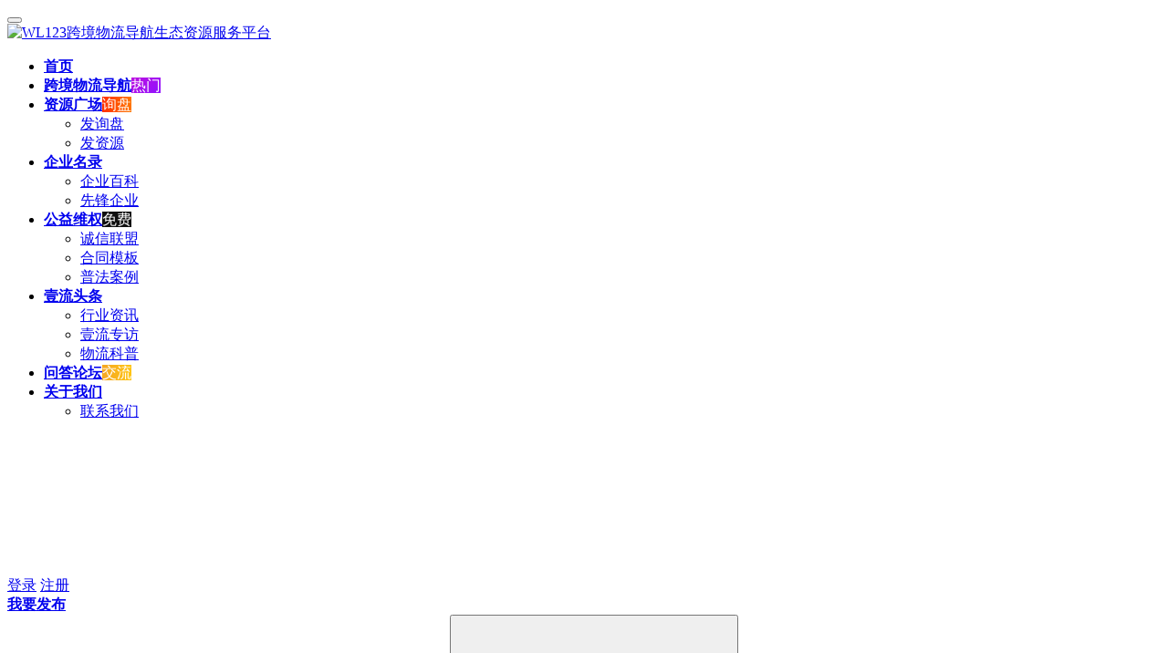

--- FILE ---
content_type: text/html; charset=UTF-8
request_url: https://wl123.com/search/sevnews/18-0-liuniwangdao-hetiandiqu-0-hits-0-0-0.html
body_size: 16011
content:
<!DOCTYPE html>
<html lang="zh-Hans">
<head>
    <meta charset="UTF-8">
    <meta http-equiv="X-UA-Compatible" content="IE=edge,chrome=1">
    <meta name="renderer" content="webkit">
    <meta name="viewport" content="width=device-width,initial-scale=1,maximum-scale=5">
    <title> sevnews/18-0-liuniwangdao-hetiandiqu-0-hits-0-0-0.html-搜索结果 -WL123跨境物流导航生态资源服务平台</title>
    <script type="text/javascript">var ajaxurl = "https://www.wl123.com/wp-admin/admin-ajax.php",ap_nonce = "40efd3d3b6",apTemplateUrl = "https://www.wl123.com/wp-content/plugins/anspress-question-answer/templates/js-template";apQuestionID = "0";aplang = {"loading":"\u6b63\u5728\u8f7d\u5165..","sending":"\u53d1\u9001\u8bf7\u6c42","file_size_error":"\u6587\u4ef6\u5927\u5c0f\u5927\u4e8e 0.48 MB","attached_max":"\u60a8\u5df2\u7ecf\u9644\u52a0\u4e86\u5141\u8bb8\u7684\u9644\u4ef6\u7684\u6700\u5927\u6570\u91cf\u3002","commented":"\u5df2\u8bc4\u8bba","comment":"\u6761\u8bc4\u8bba","cancel":"\u53d6\u6d88","update":"\u66f4\u65b0","your_comment":"\u5199\u4e0b\u4f60\u7684\u8bc4\u8bba\u2026","notifications":"\u901a\u77e5","mark_all_seen":"\u6807\u8bb0\u6240\u6709\u4e3a\u53ef\u89c1","search":"\u641c\u7d22","no_permission_comments":"\u62b1\u6b49\uff0c\u60a8\u65e0\u6743\u9605\u8bfb\u8bc4\u8bba\u3002","ajax_events":"Are you sure you want to %s?","ajax_error":{"snackbar":{"success":false,"message":"Something went wrong. Please try again."},"modal":["imageUpload"]}};disable_q_suggestion = "";</script><script type="text/javascript">AP_Brushes = {"php":"PHP","css":"CSS","xml":"XML\/HTML","jscript":"Javascript","sql":"SQL","bash":"Bash\/Shell","clojure":"Clojure","cpp":"C++\/C","csharp":"C#","delphi":"Delphi","diff":"Diff","erlang":"Erlang","fsharp":"F#","groovy":"Groovy","java":"Java","javafx":"JavaFX","latex":"Latex","plain":"Plain text","matlab":"Matlabkey","objc":"Object","perl":"Perl","powershell":"PowerShell","python":"Python","r":"R","ruby":"Ruby\/Rails","scala":"Scala","vb":"VisualBasic"};</script><meta name='robots' content='noindex, follow' />
	<style>img:is([sizes="auto" i], [sizes^="auto," i]) { contain-intrinsic-size: 3000px 1500px }</style>
	<meta name="applicable-device" content="pc,mobile">
<meta http-equiv="Cache-Control" content="no-transform">
<link rel="shortcut icon" href="https://www.wl123.com/wp-content/uploads/2024/12/favicon.svg">
<link rel='dns-prefetch' href='//www.wl123.com' />
<link rel='dns-prefetch' href='//at.alicdn.com' />
<link rel='stylesheet' id='anspress-fonts-css' href='https://www.wl123.com/wp-content/plugins/anspress-question-answer/templates/css/fonts.css?ver=4.4.4' type='text/css' media='all' />
<link rel='stylesheet' id='anspress-main-css' href='https://www.wl123.com/wp-content/plugins/anspress-question-answer/templates/css/main.css?ver=4.4.4' type='text/css' media='all' />
<style id='anspress-main-inline-css' type='text/css'>

		#anspress .ap-q-cells{
				margin-left: 60px;
		}
		#anspress .ap-a-cells{
				margin-left: 60px;
		}
</style>
<link rel='stylesheet' id='ap-overrides-css' href='https://www.wl123.com/wp-content/plugins/anspress-question-answer/templates/css/overrides.css?v=4.4.4&#038;ver=4.4.4' type='text/css' media='all' />
<link rel='stylesheet' id='stylesheet-css' href='//www.wl123.com/wp-content/uploads/wpcom/style.6.21.3.1762773261.css?ver=6.21.3' type='text/css' media='all' />
<link rel='stylesheet' id='material-icons-css' href='https://www.wl123.com/wp-content/themes/wl123/themer/assets/css/material-icons.css?ver=6.21.3' type='text/css' media='all' />
<link rel='stylesheet' id='remixicon-css' href='https://www.wl123.com/wp-content/themes/wl123/themer/assets/css/remixicon.css?ver=4.6.0' type='text/css' media='all' />
<link rel='stylesheet' id='wp-block-library-css' href='https://www.wl123.com/wp-includes/css/dist/block-library/style.min.css?ver=6.8.3' type='text/css' media='all' />
<style id='classic-theme-styles-inline-css' type='text/css'>
/*! This file is auto-generated */
.wp-block-button__link{color:#fff;background-color:#32373c;border-radius:9999px;box-shadow:none;text-decoration:none;padding:calc(.667em + 2px) calc(1.333em + 2px);font-size:1.125em}.wp-block-file__button{background:#32373c;color:#fff;text-decoration:none}
</style>
<style id='global-styles-inline-css' type='text/css'>
:root{--wp--preset--aspect-ratio--square: 1;--wp--preset--aspect-ratio--4-3: 4/3;--wp--preset--aspect-ratio--3-4: 3/4;--wp--preset--aspect-ratio--3-2: 3/2;--wp--preset--aspect-ratio--2-3: 2/3;--wp--preset--aspect-ratio--16-9: 16/9;--wp--preset--aspect-ratio--9-16: 9/16;--wp--preset--color--black: #000000;--wp--preset--color--cyan-bluish-gray: #abb8c3;--wp--preset--color--white: #ffffff;--wp--preset--color--pale-pink: #f78da7;--wp--preset--color--vivid-red: #cf2e2e;--wp--preset--color--luminous-vivid-orange: #ff6900;--wp--preset--color--luminous-vivid-amber: #fcb900;--wp--preset--color--light-green-cyan: #7bdcb5;--wp--preset--color--vivid-green-cyan: #00d084;--wp--preset--color--pale-cyan-blue: #8ed1fc;--wp--preset--color--vivid-cyan-blue: #0693e3;--wp--preset--color--vivid-purple: #9b51e0;--wp--preset--gradient--vivid-cyan-blue-to-vivid-purple: linear-gradient(135deg,rgba(6,147,227,1) 0%,rgb(155,81,224) 100%);--wp--preset--gradient--light-green-cyan-to-vivid-green-cyan: linear-gradient(135deg,rgb(122,220,180) 0%,rgb(0,208,130) 100%);--wp--preset--gradient--luminous-vivid-amber-to-luminous-vivid-orange: linear-gradient(135deg,rgba(252,185,0,1) 0%,rgba(255,105,0,1) 100%);--wp--preset--gradient--luminous-vivid-orange-to-vivid-red: linear-gradient(135deg,rgba(255,105,0,1) 0%,rgb(207,46,46) 100%);--wp--preset--gradient--very-light-gray-to-cyan-bluish-gray: linear-gradient(135deg,rgb(238,238,238) 0%,rgb(169,184,195) 100%);--wp--preset--gradient--cool-to-warm-spectrum: linear-gradient(135deg,rgb(74,234,220) 0%,rgb(151,120,209) 20%,rgb(207,42,186) 40%,rgb(238,44,130) 60%,rgb(251,105,98) 80%,rgb(254,248,76) 100%);--wp--preset--gradient--blush-light-purple: linear-gradient(135deg,rgb(255,206,236) 0%,rgb(152,150,240) 100%);--wp--preset--gradient--blush-bordeaux: linear-gradient(135deg,rgb(254,205,165) 0%,rgb(254,45,45) 50%,rgb(107,0,62) 100%);--wp--preset--gradient--luminous-dusk: linear-gradient(135deg,rgb(255,203,112) 0%,rgb(199,81,192) 50%,rgb(65,88,208) 100%);--wp--preset--gradient--pale-ocean: linear-gradient(135deg,rgb(255,245,203) 0%,rgb(182,227,212) 50%,rgb(51,167,181) 100%);--wp--preset--gradient--electric-grass: linear-gradient(135deg,rgb(202,248,128) 0%,rgb(113,206,126) 100%);--wp--preset--gradient--midnight: linear-gradient(135deg,rgb(2,3,129) 0%,rgb(40,116,252) 100%);--wp--preset--font-size--small: 13px;--wp--preset--font-size--medium: 20px;--wp--preset--font-size--large: 36px;--wp--preset--font-size--x-large: 42px;--wp--preset--spacing--20: 0.44rem;--wp--preset--spacing--30: 0.67rem;--wp--preset--spacing--40: 1rem;--wp--preset--spacing--50: 1.5rem;--wp--preset--spacing--60: 2.25rem;--wp--preset--spacing--70: 3.38rem;--wp--preset--spacing--80: 5.06rem;--wp--preset--shadow--natural: 6px 6px 9px rgba(0, 0, 0, 0.2);--wp--preset--shadow--deep: 12px 12px 50px rgba(0, 0, 0, 0.4);--wp--preset--shadow--sharp: 6px 6px 0px rgba(0, 0, 0, 0.2);--wp--preset--shadow--outlined: 6px 6px 0px -3px rgba(255, 255, 255, 1), 6px 6px rgba(0, 0, 0, 1);--wp--preset--shadow--crisp: 6px 6px 0px rgba(0, 0, 0, 1);}:where(.is-layout-flex){gap: 0.5em;}:where(.is-layout-grid){gap: 0.5em;}body .is-layout-flex{display: flex;}.is-layout-flex{flex-wrap: wrap;align-items: center;}.is-layout-flex > :is(*, div){margin: 0;}body .is-layout-grid{display: grid;}.is-layout-grid > :is(*, div){margin: 0;}:where(.wp-block-columns.is-layout-flex){gap: 2em;}:where(.wp-block-columns.is-layout-grid){gap: 2em;}:where(.wp-block-post-template.is-layout-flex){gap: 1.25em;}:where(.wp-block-post-template.is-layout-grid){gap: 1.25em;}.has-black-color{color: var(--wp--preset--color--black) !important;}.has-cyan-bluish-gray-color{color: var(--wp--preset--color--cyan-bluish-gray) !important;}.has-white-color{color: var(--wp--preset--color--white) !important;}.has-pale-pink-color{color: var(--wp--preset--color--pale-pink) !important;}.has-vivid-red-color{color: var(--wp--preset--color--vivid-red) !important;}.has-luminous-vivid-orange-color{color: var(--wp--preset--color--luminous-vivid-orange) !important;}.has-luminous-vivid-amber-color{color: var(--wp--preset--color--luminous-vivid-amber) !important;}.has-light-green-cyan-color{color: var(--wp--preset--color--light-green-cyan) !important;}.has-vivid-green-cyan-color{color: var(--wp--preset--color--vivid-green-cyan) !important;}.has-pale-cyan-blue-color{color: var(--wp--preset--color--pale-cyan-blue) !important;}.has-vivid-cyan-blue-color{color: var(--wp--preset--color--vivid-cyan-blue) !important;}.has-vivid-purple-color{color: var(--wp--preset--color--vivid-purple) !important;}.has-black-background-color{background-color: var(--wp--preset--color--black) !important;}.has-cyan-bluish-gray-background-color{background-color: var(--wp--preset--color--cyan-bluish-gray) !important;}.has-white-background-color{background-color: var(--wp--preset--color--white) !important;}.has-pale-pink-background-color{background-color: var(--wp--preset--color--pale-pink) !important;}.has-vivid-red-background-color{background-color: var(--wp--preset--color--vivid-red) !important;}.has-luminous-vivid-orange-background-color{background-color: var(--wp--preset--color--luminous-vivid-orange) !important;}.has-luminous-vivid-amber-background-color{background-color: var(--wp--preset--color--luminous-vivid-amber) !important;}.has-light-green-cyan-background-color{background-color: var(--wp--preset--color--light-green-cyan) !important;}.has-vivid-green-cyan-background-color{background-color: var(--wp--preset--color--vivid-green-cyan) !important;}.has-pale-cyan-blue-background-color{background-color: var(--wp--preset--color--pale-cyan-blue) !important;}.has-vivid-cyan-blue-background-color{background-color: var(--wp--preset--color--vivid-cyan-blue) !important;}.has-vivid-purple-background-color{background-color: var(--wp--preset--color--vivid-purple) !important;}.has-black-border-color{border-color: var(--wp--preset--color--black) !important;}.has-cyan-bluish-gray-border-color{border-color: var(--wp--preset--color--cyan-bluish-gray) !important;}.has-white-border-color{border-color: var(--wp--preset--color--white) !important;}.has-pale-pink-border-color{border-color: var(--wp--preset--color--pale-pink) !important;}.has-vivid-red-border-color{border-color: var(--wp--preset--color--vivid-red) !important;}.has-luminous-vivid-orange-border-color{border-color: var(--wp--preset--color--luminous-vivid-orange) !important;}.has-luminous-vivid-amber-border-color{border-color: var(--wp--preset--color--luminous-vivid-amber) !important;}.has-light-green-cyan-border-color{border-color: var(--wp--preset--color--light-green-cyan) !important;}.has-vivid-green-cyan-border-color{border-color: var(--wp--preset--color--vivid-green-cyan) !important;}.has-pale-cyan-blue-border-color{border-color: var(--wp--preset--color--pale-cyan-blue) !important;}.has-vivid-cyan-blue-border-color{border-color: var(--wp--preset--color--vivid-cyan-blue) !important;}.has-vivid-purple-border-color{border-color: var(--wp--preset--color--vivid-purple) !important;}.has-vivid-cyan-blue-to-vivid-purple-gradient-background{background: var(--wp--preset--gradient--vivid-cyan-blue-to-vivid-purple) !important;}.has-light-green-cyan-to-vivid-green-cyan-gradient-background{background: var(--wp--preset--gradient--light-green-cyan-to-vivid-green-cyan) !important;}.has-luminous-vivid-amber-to-luminous-vivid-orange-gradient-background{background: var(--wp--preset--gradient--luminous-vivid-amber-to-luminous-vivid-orange) !important;}.has-luminous-vivid-orange-to-vivid-red-gradient-background{background: var(--wp--preset--gradient--luminous-vivid-orange-to-vivid-red) !important;}.has-very-light-gray-to-cyan-bluish-gray-gradient-background{background: var(--wp--preset--gradient--very-light-gray-to-cyan-bluish-gray) !important;}.has-cool-to-warm-spectrum-gradient-background{background: var(--wp--preset--gradient--cool-to-warm-spectrum) !important;}.has-blush-light-purple-gradient-background{background: var(--wp--preset--gradient--blush-light-purple) !important;}.has-blush-bordeaux-gradient-background{background: var(--wp--preset--gradient--blush-bordeaux) !important;}.has-luminous-dusk-gradient-background{background: var(--wp--preset--gradient--luminous-dusk) !important;}.has-pale-ocean-gradient-background{background: var(--wp--preset--gradient--pale-ocean) !important;}.has-electric-grass-gradient-background{background: var(--wp--preset--gradient--electric-grass) !important;}.has-midnight-gradient-background{background: var(--wp--preset--gradient--midnight) !important;}.has-small-font-size{font-size: var(--wp--preset--font-size--small) !important;}.has-medium-font-size{font-size: var(--wp--preset--font-size--medium) !important;}.has-large-font-size{font-size: var(--wp--preset--font-size--large) !important;}.has-x-large-font-size{font-size: var(--wp--preset--font-size--x-large) !important;}
:where(.wp-block-post-template.is-layout-flex){gap: 1.25em;}:where(.wp-block-post-template.is-layout-grid){gap: 1.25em;}
:where(.wp-block-columns.is-layout-flex){gap: 2em;}:where(.wp-block-columns.is-layout-grid){gap: 2em;}
:root :where(.wp-block-pullquote){font-size: 1.5em;line-height: 1.6;}
</style>
<link rel='stylesheet' id='wpa-css-css' href='https://www.wl123.com/wp-content/plugins/honeypot/includes/css/wpa.css?ver=2.3.04' type='text/css' media='all' />
<link rel='stylesheet' id='syntaxhighlighter-core-css' href='https://www.wl123.com/wp-content/plugins/anspress-question-answer/addons/syntaxhighlighter/syntaxhighlighter/styles/shCore.css?ver=4.4.4' type='text/css' media='all' />
<link rel='stylesheet' id='syntaxhighlighter-theme-default-css' href='https://www.wl123.com/wp-content/plugins/anspress-question-answer/addons/syntaxhighlighter/syntaxhighlighter/styles/shThemeDefault.css?ver=4.4.4' type='text/css' media='all' />
<link rel='stylesheet' id='ez-toc-css' href='https://www.wl123.com/wp-content/plugins/easy-table-of-contents/assets/css/screen.min.css?ver=2.0.76' type='text/css' media='all' />
<style id='ez-toc-inline-css' type='text/css'>
div#ez-toc-container .ez-toc-title {font-size: 120%;}div#ez-toc-container .ez-toc-title {font-weight: 500;}div#ez-toc-container ul li , div#ez-toc-container ul li a {font-size: 95%;}div#ez-toc-container ul li , div#ez-toc-container ul li a {font-weight: 500;}div#ez-toc-container nav ul ul li {font-size: 90%;}
.ez-toc-container-direction {direction: ltr;}.ez-toc-counter ul{counter-reset: item ;}.ez-toc-counter nav ul li a::before {content: counters(item, '.', decimal) '. ';display: inline-block;counter-increment: item;flex-grow: 0;flex-shrink: 0;margin-right: .2em; float: left; }.ez-toc-widget-direction {direction: ltr;}.ez-toc-widget-container ul{counter-reset: item ;}.ez-toc-widget-container nav ul li a::before {content: counters(item, '.', decimal) '. ';display: inline-block;counter-increment: item;flex-grow: 0;flex-shrink: 0;margin-right: .2em; float: left; }
</style>
<link rel='stylesheet' id='parent-style-css' href='https://www.wl123.com/wp-content/themes/wl123/style.css?ver=6.8.3' type='text/css' media='all' />
<link rel='stylesheet' id='wpcom-member-css' href='https://www.wl123.com/wp-content/plugins/wpcom-member/css/style.css?ver=1.7.16' type='text/css' media='all' />
<link rel='stylesheet' id='QAPress-css' href='https://www.wl123.com/wp-content/plugins/qapress/css/style.css?ver=4.11.0' type='text/css' media='all' />
<style id='QAPress-inline-css' type='text/css'>
:root{--qa-color: #FFC514;--qa-hover: #FFC262;}
</style>
<script type="text/javascript" src="https://www.wl123.com/wp-includes/js/jquery/jquery.min.js?ver=3.7.1" id="jquery-core-js"></script>
<script type="text/javascript" src="https://www.wl123.com/wp-includes/js/jquery/jquery-migrate.min.js?ver=3.4.1" id="jquery-migrate-js"></script>
<link rel="EditURI" type="application/rsd+xml" title="RSD" href="https://www.wl123.com/xmlrpc.php?rsd" />
<link rel="icon" href="https://www.wl123.com/wp-content/uploads/2024/12/favicon.svg" sizes="32x32" />
<link rel="icon" href="https://www.wl123.com/wp-content/uploads/2024/12/favicon.svg" sizes="192x192" />
<link rel="apple-touch-icon" href="https://www.wl123.com/wp-content/uploads/2024/12/favicon.svg" />
<meta name="msapplication-TileImage" content="https://www.wl123.com/wp-content/uploads/2024/12/favicon.svg" />
    <!--[if lte IE 11]><script src="https://www.wl123.com/wp-content/themes/wl123/js/update.js"></script><![endif]-->
</head>
<body class="search search-no-results wp-theme-wl123 wp-child-theme-wl123child lang-cn el-boxed header-fixed">
<header class="header header-fluid">
    <div class="container">
        <div class="navbar-header">
            <button type="button" class="navbar-toggle collapsed" data-toggle="collapse" data-target=".navbar-collapse" aria-label="menu">
                <span class="icon-bar icon-bar-1"></span>
                <span class="icon-bar icon-bar-2"></span>
                <span class="icon-bar icon-bar-3"></span>
            </button>
                        <div class="logo">
                <a href="https://www.wl123.com/" rel="home">
                    <img src="https://www.wl123.com/wp-content/uploads/2025/08/wl123-logo.svg" alt="WL123跨境物流导航生态资源服务平台">
                </a>
            </div>
        </div>
        <div class="collapse navbar-collapse">
            <nav class="primary-menu"><ul id="menu-%e4%b8%bb%e5%af%bc%e8%88%aa%e8%8f%9c%e5%8d%95" class="nav navbar-nav wpcom-adv-menu"><li class="menu-item"><a href="/"><b>首页</b></a></li>
<li class="menu-item adv-style-flag"><a href="https://www.wl123.com/sites"><b>跨境物流导航</b></a><span class="menu-item-flag" style="color:#FFFFFF;background-color: #BD10E0;background-image: linear-gradient(135deg, #BD10E0 0%, #9013FE 100%);">热门</span></li>
<li class="menu-item adv-style-flag dropdown"><a href="#" class="dropdown-toggle"><b>资源广场</b></a><span class="menu-item-flag" style="color:#FFFFFF;background-color: #FF2E00;background-image: linear-gradient(90deg, #FF2E00 0%, #FF7600 100%);">询盘</span>
<ul class="dropdown-menu menu-item-wrap menu-item-col-2">
	<li class="menu-item"><a href="https://www.wl123.com/inquiry">发询盘</a></li>
	<li class="anspress-menu-base menu-item"><a href="https://www.wl123.com/square">发资源</a></li>
</ul>
</li>
<li class="menu-item dropdown"><a href="#" class="dropdown-toggle"><b>企业名录</b></a>
<ul class="dropdown-menu menu-item-wrap menu-item-col-2">
	<li class="menu-item"><a href="https://www.wl123.com/qybk">企业百科</a></li>
	<li class="menu-item"><a href="https://www.wl123.com/xfqy">先锋企业</a></li>
</ul>
</li>
<li class="menu-item adv-style-flag dropdown"><a href="https://www.wl123.com/gong-yi-wei-quan-zhong-xin" class="dropdown-toggle"><b>公益维权</b></a><span class="menu-item-flag" style="color:#FFFFFF;background-color: #101010;">免费</span>
<ul class="dropdown-menu menu-item-wrap menu-item-col-3">
	<li class="menu-item"><a href="https://www.wl123.com/cxlm">诚信联盟</a></li>
	<li class="menu-item"><a href="https://www.wl123.com/hetong">合同模板</a></li>
	<li class="menu-item"><a href="https://www.wl123.com/pfal">普法案例</a></li>
</ul>
</li>
<li class="menu-item dropdown"><a href="https://www.wl123.com/news" class="dropdown-toggle"><b>壹流头条</b></a>
<ul class="dropdown-menu menu-item-wrap menu-item-col-3">
	<li class="menu-item"><a href="https://www.wl123.com/mai-jia-zi-xun">行业资讯</a></li>
	<li class="menu-item"><a href="https://www.wl123.com/ylzf">壹流专访</a></li>
	<li class="menu-item"><a href="https://www.wl123.com/wu-liu-wiki">物流科普</a></li>
</ul>
</li>
<li class="menu-item adv-style-flag"><a href="https://www.wl123.com/wenda"><b>问答论坛</b></a><span class="menu-item-flag" style="color:#FFFFFF;background-color: #F5A623;background-image: linear-gradient(90deg, #F5A623 0%, #FFC514 100%);">交流</span></li>
<li class="menu-item dropdown"><a href="/guan-yu-wl123" class="dropdown-toggle"><b>关于我们</b></a>
<ul class="dropdown-menu menu-item-wrap">
	<li class="menu-item"><a href="https://www.wl123.com/contact-us">联系我们</a></li>
</ul>
</li>
</ul></nav>            <div class="navbar-action">
                <!--div class="multi-langurage"><!--?php echo do_shortcode('[gtranslate]'); ?> </div> <!-- 多语言 -->
                                <div class="navbar-search-icon j-navbar-search"><i class="wpcom-icon wi"><svg aria-hidden="true"><use xlink:href="#wi-search"></use></svg></i></div>
                                                    <div id="j-user-wrap">
                        <a class="login" href="https://www.wl123.com/deng-lu?modal-type=login">登录</a>
                        <a class="login register" href="https://www.wl123.com/zhu-ce?modal-type=register">注册</a>
                    </div>
                    <a class="wpcom-btn btn-primary btn-xs publish" href="https://www.wl123.com/inquiry">
                        <i class="wpcom-icon ri-quill-pen-line"></i> <b>我要发布</b></a>
                                                </div>
            <form class="navbar-search" action="https://www.wl123.com" method="get" role="search">
                <div class="navbar-search-inner">
                    <i class="wpcom-icon wi navbar-search-close"><svg aria-hidden="true"><use xlink:href="#wi-close"></use></svg></i>                    <input type="text" name="s" class="navbar-search-input" autocomplete="off" placeholder="输入关键词搜索..." value="sevnews/18-0-liuniwangdao-hetiandiqu-0-hits-0-0-0.html">
                    <button class="navbar-search-btn" type="submit" aria-label="搜索"><i class="wpcom-icon wi"><svg aria-hidden="true"><use xlink:href="#wi-search"></use></svg></i></button>
                </div>
            </form>
        </div><!-- /.navbar-collapse -->
    </div><!-- /.container -->
</header>
<div id="wrap">    <div class="wrap container">
        <ol class="breadcrumb" vocab="https://schema.org/" typeof="BreadcrumbList"><li class="home" property="itemListElement" typeof="ListItem"><a href="https://www.wl123.com" property="item" typeof="WebPage"><span property="name" class="hide">WL123跨境物流导航生态资源服务平台</span>首页</a><meta property="position" content="1"></li><li class="active"><i class="wpcom-icon wi"><svg aria-hidden="true"><use xlink:href="#wi-arrow-right-3"></use></svg></i>搜索：sevnews/18-0-liuniwangdao-hetiandiqu-0-hits-0-0-0.html</li></ol>        <div class="main">
            <div class="sec-panel sec-panel-default">
                <div class="sec-panel-head">
                    <h1><span>搜索：sevnews/18-0-liuniwangdao-hetiandiqu-0-hits-0-0-0.html</span></h1>
                </div>
                <div class="sec-panel-body">
                    <ul class="post-loop post-loop-default">
                                                    <li class="post-loop-empty">
    <img src="https://www.wl123.com/wp-content/themes/wl123/images/empty.svg" alt="empty">
                        <p>抱歉，你搜索的内容未找到，请尝试使用其他关键词搜索。</p>
            </li>                                            </ul>
                                    </div>
            </div>
        </div>
            <aside class="sidebar">
        <div class="widget_text widget widget_custom_html"><h3 class="widget-title"><span>发布资源须知</span></h3><div class="textwidget custom-html-widget"><style type="text/css">
.des-qa{
		margin-bottom:20px;
	}
	.des-qa-text {
  display:flex;
	 margin: 1px 0px 3px 0;
}

.btn-group {
  display:flex;
  align-items:center;
	 gap: 15px;
}

.qa-btn {
   background: #1A1A1A;
   color: #ffffff;
   padding: 6px;
   display: block;
   border-radius: 5px;
   width: 100%;
   text-align: center;
   font-size: 14px;
}
	.as-btn{
		background:#FFC514;
		color:#fff;
		display:block;
		border-radius:5px;
		width:100%;
		text-align: center;
		padding:6px;
	}
	.as-btn,.qa-btn:hover{color:#fff;}
</style>

<div class="qa-cont">
	<div class="des-qa"><span class="des-qa-text">1.请选择对应的资源板块发布</span>
		<span class="des-qa-text">2.违规灌水将永久移步小黑屋</span></div>
	<div class="btn-group">
		<div class="qa-btn"><a class="qa-btn" href="/square/fabu" target="_blank">发布资源</a></div>
		<!--div class="as-btn"><a class="as-btn" href="/wenda">等你回答</a></div-->
</div>
		</div>
<!--div class="widget widget_qapress_new"><a class="q-btn-new" href="https://www.yiminfun.com/ask">我要提问</a></div--></div></div><div class="widget widget_icon_url">            <div class="icon-list">
                                    <a class="icon-list-item" href="/ask">
                        <i class="wpcom-icon ri-questionnaire-fill"></i>                        <span class="list-item-title">提问题</span>
                    </a>
                                        <a class="icon-list-item" href="/square/fabu">
                        <i class="wpcom-icon ri-chat-follow-up-fill"></i>                        <span class="list-item-title">发资源</span>
                    </a>
                                        <a class="icon-list-item" href="/inquiry">
                        <i class="wpcom-icon ri-chat-smile-2-fill"></i>                        <span class="list-item-title">发询盘</span>
                    </a>
                                    </div>
            </div><div class="widget widget_ap_questions_widget"><h3 class="widget-title"><span>最新发布</span></h3><div class="ap-widget-inner"><div class="ap-questions-widget clearfix">
						<div class="ap-question-item">
				<a class="ap-question-title" href="https://www.wl123.com/zygc/3089/">【！！发资源必看！！】发布格式：我是谁（贵司介绍），我们在本月（时间期限），推出XXX产品的资源优惠！联系方式是xxx</a>
				<span class="ap-ans-count">
					1 回答				</span>
				|
				<span class="ap-vote-count">
					2 投票				</span>
			</div>
					<div class="ap-question-item">
				<a class="ap-question-title" href="https://www.wl123.com/zygc/9581/">大卖仓助你大卖全球！！！我司有好的尾程服务资源 【美加海外仓一件代发、提拆派】，截至到【12月31日】</a>
				<span class="ap-ans-count">
					0 回答				</span>
				|
				<span class="ap-vote-count">
					0 投票				</span>
			</div>
					<div class="ap-question-item">
				<a class="ap-question-title" href="https://www.wl123.com/zygc/9544/">美国海外仓、海外仓 亚马逊物流有限公司 英德海外仓库 有好的业务服务资源 截至到 12月31日</a>
				<span class="ap-ans-count">
					0 回答				</span>
				|
				<span class="ap-vote-count">
					0 投票				</span>
			</div>
					<div class="ap-question-item">
				<a class="ap-question-title" href="https://www.wl123.com/zygc/9542/">亚马逊物流有限公司 英德海外仓库 有好的业务服务资源 截至到 12月31日</a>
				<span class="ap-ans-count">
					0 回答				</span>
				|
				<span class="ap-vote-count">
					0 投票				</span>
			</div>
					<div class="ap-question-item">
				<a class="ap-question-title" href="https://www.wl123.com/zygc/9539/">【靓价转租】📦 Fontana 仓库转租｜现成货架＋即刻入驻</a>
				<span class="ap-ans-count">
					0 回答				</span>
				|
				<span class="ap-vote-count">
					0 投票				</span>
			</div>
			</div>
</div></div><div class="widget_text widget widget_custom_html"><div class="textwidget custom-html-widget"><style type="text/css">
.item-container {
    width: 100%;
    max-width: 800px;
    margin: 0 auto;
}

.item-box {
    display: flex;
    align-items: center;
    padding: 4px 0;
    position: relative; 
    overflow: visible;
    justify-content: space-between;
    cursor: pointer;
}

.item-box-left {
    display: flex;
    align-items: center;
    gap: 10px;
}

.item-box-icon {
    width: 30px;
    height: 30px;
}

.item-box-right {
    display: flex;
    align-items: center;
    gap: 10px;
}

.join-us-btn {
    padding: 8px 16px;
    background-color: transparent;
    color: #ffbf00;
    border: 1px solid #FFC107;
    border-radius: 4px;
    transition: background-color 0.3s;
}

.join-us-btn:hover {
    background-color: #ffc514;
    color: #fff;
}

.qrcode {
    width: 100px;
    height: 100px;
    visibility: hidden; 
    opacity: 0;
    transition: visibility 0s, opacity 0.3s ease;
    position: absolute;
    top: 50%;
    right: 88px;
    transform: translateY(-50%);
    z-index: 10; 
    background-color: #fff; 
    padding: 5px; 
    box-sizing: border-box;
    border: 1px solid #ddd; 
    border-radius: 5px;
    box-shadow: 0 2px 8px rgba(0,0,0,0.1);
}

.item.show-qrcode .qrcode {
    visibility: visible;
    opacity: 1;
}
.ad-box {margin-top:15px;}
</style>

<div class="item-container">
<div class="item-box item">
<div class="item-box-left">
<img src="/wp-content/uploads/2025/01/2025010305590863.svg" alt="图标1" class="item-box-icon">
<span>跨境行业资源群聊</span>
</div>
<div class="item-box-right">
<button class="join-us-btn">加入交流</button>
<img src="/wp-content/uploads/2024/12/2024122401065748.png" alt="二维码" class="qrcode">
</div>
</div>
<div class="ad-box"><img src="/wp-content/uploads/2025/01/ad@1x.png"></div>
</div>

<script>
document.addEventListener('DOMContentLoaded', () => {
    const item = document.querySelector('.item-box.item');
    if (item) {
        item.addEventListener('mouseenter', () => {
            item.classList.add('show-qrcode');
        });
        item.addEventListener('mouseleave', () => {
            item.classList.remove('show-qrcode');
        });
    }
});
</script></div></div>    </aside>
    </div>
</div>
<footer class="footer width-footer-bar">
    <div class="container">
        <div class="footer-col-wrap footer-with-logo-icon">
                        <div class="footer-col footer-col-logo">
                <a href="/"><img src="//www.wl123.com/wp-content/uploads/2025/08/wl123-logo-bottom.svg" alt="WL123跨境物流导航生态资源服务平台"></a>
				<div class="footer-col-logo-des" style="text-align: justify;width: 90%;margin-top:10px;margin-bottom:10px;">
				 壹流融媒是跨境电商行业前沿深度媒体智库，由数名资深10年行业KOL组成的智库团队，专业输出行业热点资讯、行业观察，企业家观点等价值内容。

				</div>
				            <div class="footer-col footer-col-sns">
                <div class="footer-sns" style="margin-left:-20px;position:absolute;">
                                                <a class="sns-wx" href="javascript:;" aria-label="icon">
                                <i class="wpcom-icon material-icons sns-icon">wechat</i>                                <span style="background-image:url('/wp-content/uploads/2024/12/2024122401070377.jpg');"></span>                            </a>
                                                    <a class="sns-wx" href="javascript:;" aria-label="icon">
                                <i class="wpcom-icon ri-wechat-line sns-icon"></i>                                <span style="background-image:url('/wp-content/uploads/2024/12/2024122401070043.png');"></span>                            </a>
                                                    <a class="sns-wx" href="javascript:;" aria-label="icon">
                                <i class="wpcom-icon ri-wechat-2-line sns-icon"></i>                                <span style="background-image:url('/wp-content/uploads/2024/12/2024122401065488.png');"></span>                            </a>
                                                    <a class="sns-wx" href="javascript:;" aria-label="icon">
                                <i class="wpcom-icon ri-wechat-channels-line sns-icon"></i>                                <span style="background-image:url('/wp-content/uploads/2024/12/2024122401065986.png');"></span>                            </a>
                                        </div>
            </div>
                        </div>
                        <div class="footer-col-custom">
               <div class="footer-col-left">
                 <h3 class="footer-nav-title">媒体矩阵</h3></h3>
                   <ul class="custom-footer-items">
                     <li><a href="#">大货代 </a></li>
                     <li><a href="#">WL123跨境电商 </a></li>
                     <li><a href="#">壹流研究院 </a></li>
                     <li><a href="#">壹流TopTalk </a></li>
                     <li><a href="#">小飞象跨境 </a></li>
                     
                   </ul>
               </div>
               <div class="footer-col-middle">
                 <h3 class="footer-nav-title">跨境资讯</h3>
                   <ul class="custom-footer-items">
                     <li><a href="/news">壹流头条</a></li>
                     <li><a href="/hetong">合同模板</a></li>
                     <li><a href="/cases">成功案例</a></li>
                     <li><a href="/gong-yi-wei-quan-zhong-xin">公益维权</a></li>
                     
               </div>
               <div class="footer-col-right">
                 <h3 class="footer-nav-title">关于我们</h3>
                   <ul class="custom-footer-items">
                     <li><a href="/guan-yu-wl123">企业介绍 </a></li>
                     <li><a href="/lian-xi-wo-men">提交表单 </a></li>
                     <li><a href="https://www.hudongba.com/u/h0gu1u.html" rel="nofollow">活动回顾 </a></li>
                     <!--li><a href="#">商务合作 </a></li-->
                     <!--li><a href="#" rel="nofollow">帮助中心</a></li-->
               </div>
            </div>
            <div class="footer-col-qrcode">
                <h3 class="footer-qrcode-title">联系我们</h3>
                  <span class="contact-text">邮箱:info@wl123.com</span>
                  <span class="contact-text" style="margin-bottom:10px!important;">商务合作:137 1450 6985 </span>
                <img class="qr-group" src="/wp-content/uploads/2024/12/cooperation_qr_group.png" width="220" height:"108" alt="商务合作二维码组">
            </div>
        </div>
           
    </div>
    <div class="bottom-copyright">
            <p><span style="font-size: 12px;">声明：网站上的服务均为第三方提供，与WL123无关，合作前可在<a href="https://www.wl123.com/gong-yi-wei-quan-zhong-xin">【公益维权】</a>阅读详细须知，避免上当受骗。</span></p>
<p><span style="font-size: 12px;">Copyright © 2024 壹流融媒 版权所有 <a href="https://beian.miit.gov.cn/#/Integrated/index" target="_blank" rel="noopener">粤ICP备2022116121号-1</a> Powered by <a href="http://www.funion.co">Funion</a></span></p>
    </div>
</footer>
            <div class="action action-style-1 action-color-1 action-pos-0" style="bottom:20%;">
                                                <div class="action-item">
                                    <i class="wpcom-icon material-icons action-item-icon">wechat</i>                                    <span>扫码咨询</span>                                    <div class="action-item-inner action-item-type-1">
                                        <img class="action-item-img" src="/wp-content/uploads/2024/12/cooperation_qr_group.png" alt="扫码咨询">                                    </div>
                                </div>
                                                                                        <div class="action-item gotop j-top">
                        <i class="wpcom-icon wi action-item-icon"><svg aria-hidden="true"><use xlink:href="#wi-arrow-up-2"></use></svg></i>                        <span>返回顶部</span>                    </div>
                            </div>
                    <div class="footer-bar">
                                    <div class="fb-item">
                                                    <a href="/">
                                <i class="wpcom-icon fb-item-icon"><svg aria-hidden="true"><use xlink:href="#icon-shouye3"></use></svg></i>                                <span>首页</span>
                            </a>
                                            </div>
                                    <div class="fb-item">
                                                    <a href="/sites">
                                <i class="wpcom-icon fb-item-icon"><svg aria-hidden="true"><use xlink:href="#icon-faxian2"></use></svg></i>                                <span>生态导航</span>
                            </a>
                                            </div>
                                    <div class="fb-item">
                                                    <a href="/inquiry">
                                <i class="wpcom-icon fb-item-icon"><svg aria-hidden="true"><use xlink:href="#icon-fabuanniu"></use></svg></i>                                <span>发询盘</span>
                            </a>
                                            </div>
                                    <div class="fb-item">
                                                    <a href="/gong-yi-wei-quan-zhong-xin">
                                <i class="wpcom-icon fb-item-icon"><svg aria-hidden="true"><use xlink:href="#icon-xunzhang1"></use></svg></i>                                <span>公益维权</span>
                            </a>
                                            </div>
                                    <div class="fb-item">
                                                    <a href="/deng-lu">
                                <i class="wpcom-icon fb-item-icon"><svg aria-hidden="true"><use xlink:href="#icon-wode4"></use></svg></i>                                <span>我的</span>
                            </a>
                                            </div>
                            </div>
        <script type="speculationrules">
{"prefetch":[{"source":"document","where":{"and":[{"href_matches":"\/*"},{"not":{"href_matches":["\/wp-*.php","\/wp-admin\/*","\/wp-content\/uploads\/*","\/wp-content\/*","\/wp-content\/plugins\/*","\/wp-content\/themes\/wl123child\/*","\/wp-content\/themes\/wl123\/*","\/*\\?(.+)"]}},{"not":{"selector_matches":"a[rel~=\"nofollow\"]"}},{"not":{"selector_matches":".no-prefetch, .no-prefetch a"}}]},"eagerness":"conservative"}]}
</script>
<script type="text/javascript" src="https://www.wl123.com/wp-includes/js/jquery/jquery.form.min.js?ver=4.3.0" id="jquery-form-js"></script>
<script type="text/javascript" src="https://www.wl123.com/wp-includes/js/underscore.min.js?ver=1.13.7" id="underscore-js"></script>
<script type="text/javascript" src="https://www.wl123.com/wp-includes/js/backbone.min.js?ver=1.6.0" id="backbone-js"></script>
<script type="text/javascript" src="https://www.wl123.com/wp-content/plugins/anspress-question-answer/assets/js/lib/selectize.min.js?ver=4.4.4" id="selectize-js"></script>
<script type="text/javascript" src="https://www.wl123.com/wp-content/plugins/anspress-question-answer/assets/js/common.js?ver=4.4.4" id="anspress-common-js"></script>
<script type="text/javascript" src="https://www.wl123.com/wp-content/plugins/anspress-question-answer/assets/js/list.js?ver=4.4.4" id="anspress-list-js"></script>
<script type="text/javascript" id="anspress-tags-js-extra">
/* <![CDATA[ */
var apTagsTranslation = {"deleteTag":"\u5220\u9664\u6807\u7b7e","addTag":"\u6dfb\u52a0\u6807\u7b7e","tagAdded":"\u5df2\u6dfb\u52a0\u81f3\u6807\u7b7e\u5217\u8868","tagRemoved":"\u4ece\u6807\u7b7e\u5217\u8868\u4e2d\u5220\u9664\u3002","suggestionsAvailable":"\u63d0\u4f9b\u5efa\u8bae\u3002 \u4f7f\u7528\u4e0a\u4e0b\u7bad\u5934\u952e\u8fdb\u884c\u9605\u8bfb\u3002"};
/* ]]> */
</script>
<script type="text/javascript" src="https://www.wl123.com/wp-content/plugins/anspress-question-answer/assets/js/tags.js?ver=4.4.4" id="anspress-tags-js"></script>
<script type="text/javascript" id="main-js-extra">
/* <![CDATA[ */
var _wpcom_js = {"webp":"","ajaxurl":"https:\/\/www.wl123.com\/wp-admin\/admin-ajax.php","theme_url":"https:\/\/www.wl123.com\/wp-content\/themes\/wl123","slide_speed":"5000","is_admin":"0","lang":"zh_CN","js_lang":{"share_to":"\u5206\u4eab\u5230:","copy_done":"\u590d\u5236\u6210\u529f\uff01","copy_fail":"\u6d4f\u89c8\u5668\u6682\u4e0d\u652f\u6301\u62f7\u8d1d\u529f\u80fd","confirm":"\u786e\u5b9a","qrcode":"\u4e8c\u7ef4\u7801","page_loaded":"\u5df2\u7ecf\u5230\u5e95\u4e86","no_content":"\u6682\u65e0\u5185\u5bb9","load_failed":"\u52a0\u8f7d\u5931\u8d25\uff0c\u8bf7\u7a0d\u540e\u518d\u8bd5\uff01","expand_more":"\u9605\u8bfb\u5269\u4f59 %s"},"user_card_height":"356","poster":{"notice":"\u8bf7\u300c\u70b9\u51fb\u4e0b\u8f7d\u300d\u6216\u300c\u957f\u6309\u4fdd\u5b58\u56fe\u7247\u300d\u540e\u5206\u4eab\u7ed9\u66f4\u591a\u597d\u53cb","generating":"\u6b63\u5728\u751f\u6210\u6d77\u62a5\u56fe\u7247...","failed":"\u6d77\u62a5\u56fe\u7247\u751f\u6210\u5931\u8d25"},"video_height":"484","fixed_sidebar":"1","dark_style":"0","font_url":"\/\/www.wl123.com\/wp-content\/uploads\/wpcom\/fonts.f5a8b036905c9579.css","follow_btn":"<i class=\"wpcom-icon wi\"><svg aria-hidden=\"true\"><use xlink:href=\"#wi-add\"><\/use><\/svg><\/i>\u5173\u6ce8","followed_btn":"\u5df2\u5173\u6ce8","user_card":"1"};
/* ]]> */
</script>
<script type="text/javascript" src="https://www.wl123.com/wp-content/themes/wl123/js/main.js?ver=6.21.3" id="main-js"></script>
<script type="text/javascript" src="https://www.wl123.com/wp-content/themes/wl123/themer/assets/js/icons-2.8.9.js?ver=2.8.9" id="wpcom-icons-js"></script>
<script type="text/javascript" src="//at.alicdn.com/t/c/font_4791801_zq8b7jaqi5b.js?ver=6.21.3" id="iconfont-js"></script>
<script type="text/javascript" src="https://www.wl123.com/wp-content/plugins/honeypot/includes/js/wpa.js?ver=2.3.04" id="wpascript-js"></script>
<script type="text/javascript" id="wpascript-js-after">
/* <![CDATA[ */
wpa_field_info = {"wpa_field_name":"gffcmc3105","wpa_field_value":471469,"wpa_add_test":"no"}
/* ]]> */
</script>
<script type="text/javascript" src="https://www.wl123.com/wp-content/plugins/anspress-question-answer/addons/syntaxhighlighter/syntaxhighlighter/scripts/shCore.js?ver=4.4.4" id="syntaxhighlighter-core-js"></script>
<script type="text/javascript" src="https://www.wl123.com/wp-content/plugins/anspress-question-answer/addons/syntaxhighlighter/syntaxhighlighter/scripts/shAutoloader.js?ver=4.4.4" id="syntaxhighlighter-autoloader-js"></script>
<script type="text/javascript" id="syntaxhighlighter-js-before">
/* <![CDATA[ */
			aplang = aplang||{};
			aplang.shLanguage = '语言';
			aplang.shInline = '是内联的吗？';
			aplang.shTxtPlholder = '在此处插入代码段...';
			aplang.shButton = '插入编辑器';
			aplang.shTitle = '插入代码';

			window.apBrushPath = "https://www.wl123.com/wp-content/plugins/anspress-question-answer/addons/syntaxhighlighter/syntaxhighlighter/scripts/";
		
/* ]]> */
</script>
<script type="text/javascript" src="https://www.wl123.com/wp-content/plugins/anspress-question-answer/addons/syntaxhighlighter/script.js?ver=4.4.4" id="syntaxhighlighter-js"></script>
<script type="text/javascript" src="https://www.wl123.com/wp-content/plugins/easy-table-of-contents/vendor/js-cookie/js.cookie.min.js?ver=2.2.1" id="ez-toc-js-cookie-js"></script>
<script type="text/javascript" src="https://www.wl123.com/wp-content/plugins/easy-table-of-contents/vendor/sticky-kit/jquery.sticky-kit.min.js?ver=1.9.2" id="ez-toc-jquery-sticky-kit-js"></script>
<script type="text/javascript" id="ez-toc-js-js-extra">
/* <![CDATA[ */
var ezTOC = {"smooth_scroll":"","visibility_hide_by_default":"","scroll_offset":"30","fallbackIcon":"<i class=\"ez-toc-toggle-el\"><\/i>","chamomile_theme_is_on":""};
/* ]]> */
</script>
<script type="text/javascript" src="https://www.wl123.com/wp-content/plugins/easy-table-of-contents/assets/js/front.min.js?ver=2.0.76-1755754885" id="ez-toc-js-js"></script>
<script type="text/javascript" id="rocket-browser-checker-js-after">
/* <![CDATA[ */
"use strict";var _createClass=function(){function defineProperties(target,props){for(var i=0;i<props.length;i++){var descriptor=props[i];descriptor.enumerable=descriptor.enumerable||!1,descriptor.configurable=!0,"value"in descriptor&&(descriptor.writable=!0),Object.defineProperty(target,descriptor.key,descriptor)}}return function(Constructor,protoProps,staticProps){return protoProps&&defineProperties(Constructor.prototype,protoProps),staticProps&&defineProperties(Constructor,staticProps),Constructor}}();function _classCallCheck(instance,Constructor){if(!(instance instanceof Constructor))throw new TypeError("Cannot call a class as a function")}var RocketBrowserCompatibilityChecker=function(){function RocketBrowserCompatibilityChecker(options){_classCallCheck(this,RocketBrowserCompatibilityChecker),this.passiveSupported=!1,this._checkPassiveOption(this),this.options=!!this.passiveSupported&&options}return _createClass(RocketBrowserCompatibilityChecker,[{key:"_checkPassiveOption",value:function(self){try{var options={get passive(){return!(self.passiveSupported=!0)}};window.addEventListener("test",null,options),window.removeEventListener("test",null,options)}catch(err){self.passiveSupported=!1}}},{key:"initRequestIdleCallback",value:function(){!1 in window&&(window.requestIdleCallback=function(cb){var start=Date.now();return setTimeout(function(){cb({didTimeout:!1,timeRemaining:function(){return Math.max(0,50-(Date.now()-start))}})},1)}),!1 in window&&(window.cancelIdleCallback=function(id){return clearTimeout(id)})}},{key:"isDataSaverModeOn",value:function(){return"connection"in navigator&&!0===navigator.connection.saveData}},{key:"supportsLinkPrefetch",value:function(){var elem=document.createElement("link");return elem.relList&&elem.relList.supports&&elem.relList.supports("prefetch")&&window.IntersectionObserver&&"isIntersecting"in IntersectionObserverEntry.prototype}},{key:"isSlowConnection",value:function(){return"connection"in navigator&&"effectiveType"in navigator.connection&&("2g"===navigator.connection.effectiveType||"slow-2g"===navigator.connection.effectiveType)}}]),RocketBrowserCompatibilityChecker}();
/* ]]> */
</script>
<script type="text/javascript" id="rocket-preload-links-js-extra">
/* <![CDATA[ */
var RocketPreloadLinksConfig = {"excludeUris":"\/wp-admin\/|\/wp-login.php|\/s\/(.*)s=(.*)earch\/|\/contact-form-7\/|\/(?:.+\/)?feed(?:\/(?:.+\/?)?)?$|\/(?:.+\/)?embed\/|\/(index.php\/)?(.*)wp-json(\/.*|$)|\/refer\/|\/go\/|\/recommend\/|\/recommends\/","usesTrailingSlash":"","imageExt":"jpg|jpeg|gif|png|tiff|bmp|webp|avif|pdf|doc|docx|xls|xlsx|php","fileExt":"jpg|jpeg|gif|png|tiff|bmp|webp|avif|pdf|doc|docx|xls|xlsx|php|html|htm","siteUrl":"https:\/\/www.wl123.com","onHoverDelay":"100","rateThrottle":"3"};
/* ]]> */
</script>
<script type="text/javascript" id="rocket-preload-links-js-after">
/* <![CDATA[ */
(function() {
"use strict";var r="function"==typeof Symbol&&"symbol"==typeof Symbol.iterator?function(e){return typeof e}:function(e){return e&&"function"==typeof Symbol&&e.constructor===Symbol&&e!==Symbol.prototype?"symbol":typeof e},e=function(){function i(e,t){for(var n=0;n<t.length;n++){var i=t[n];i.enumerable=i.enumerable||!1,i.configurable=!0,"value"in i&&(i.writable=!0),Object.defineProperty(e,i.key,i)}}return function(e,t,n){return t&&i(e.prototype,t),n&&i(e,n),e}}();function i(e,t){if(!(e instanceof t))throw new TypeError("Cannot call a class as a function")}var t=function(){function n(e,t){i(this,n),this.browser=e,this.config=t,this.options=this.browser.options,this.prefetched=new Set,this.eventTime=null,this.threshold=1111,this.numOnHover=0}return e(n,[{key:"init",value:function(){!this.browser.supportsLinkPrefetch()||this.browser.isDataSaverModeOn()||this.browser.isSlowConnection()||(this.regex={excludeUris:RegExp(this.config.excludeUris,"i"),images:RegExp(".("+this.config.imageExt+")$","i"),fileExt:RegExp(".("+this.config.fileExt+")$","i")},this._initListeners(this))}},{key:"_initListeners",value:function(e){-1<this.config.onHoverDelay&&document.addEventListener("mouseover",e.listener.bind(e),e.listenerOptions),document.addEventListener("mousedown",e.listener.bind(e),e.listenerOptions),document.addEventListener("touchstart",e.listener.bind(e),e.listenerOptions)}},{key:"listener",value:function(e){var t=e.target.closest("a"),n=this._prepareUrl(t);if(null!==n)switch(e.type){case"mousedown":case"touchstart":this._addPrefetchLink(n);break;case"mouseover":this._earlyPrefetch(t,n,"mouseout")}}},{key:"_earlyPrefetch",value:function(t,e,n){var i=this,r=setTimeout(function(){if(r=null,0===i.numOnHover)setTimeout(function(){return i.numOnHover=0},1e3);else if(i.numOnHover>i.config.rateThrottle)return;i.numOnHover++,i._addPrefetchLink(e)},this.config.onHoverDelay);t.addEventListener(n,function e(){t.removeEventListener(n,e,{passive:!0}),null!==r&&(clearTimeout(r),r=null)},{passive:!0})}},{key:"_addPrefetchLink",value:function(i){return this.prefetched.add(i.href),new Promise(function(e,t){var n=document.createElement("link");n.rel="prefetch",n.href=i.href,n.onload=e,n.onerror=t,document.head.appendChild(n)}).catch(function(){})}},{key:"_prepareUrl",value:function(e){if(null===e||"object"!==(void 0===e?"undefined":r(e))||!1 in e||-1===["http:","https:"].indexOf(e.protocol))return null;var t=e.href.substring(0,this.config.siteUrl.length),n=this._getPathname(e.href,t),i={original:e.href,protocol:e.protocol,origin:t,pathname:n,href:t+n};return this._isLinkOk(i)?i:null}},{key:"_getPathname",value:function(e,t){var n=t?e.substring(this.config.siteUrl.length):e;return n.startsWith("/")||(n="/"+n),this._shouldAddTrailingSlash(n)?n+"/":n}},{key:"_shouldAddTrailingSlash",value:function(e){return this.config.usesTrailingSlash&&!e.endsWith("/")&&!this.regex.fileExt.test(e)}},{key:"_isLinkOk",value:function(e){return null!==e&&"object"===(void 0===e?"undefined":r(e))&&(!this.prefetched.has(e.href)&&e.origin===this.config.siteUrl&&-1===e.href.indexOf("?")&&-1===e.href.indexOf("#")&&!this.regex.excludeUris.test(e.href)&&!this.regex.images.test(e.href))}}],[{key:"run",value:function(){"undefined"!=typeof RocketPreloadLinksConfig&&new n(new RocketBrowserCompatibilityChecker({capture:!0,passive:!0}),RocketPreloadLinksConfig).init()}}]),n}();t.run();
}());
/* ]]> */
</script>
<script type="text/javascript" id="wpcom-member-js-extra">
/* <![CDATA[ */
var _wpmx_js = {"ajaxurl":"https:\/\/www.wl123.com\/wp-admin\/admin-ajax.php","plugin_url":"https:\/\/www.wl123.com\/wp-content\/plugins\/wpcom-member\/","max_upload_size":"536870912","js_lang":{"login_desc":"\u60a8\u8fd8\u672a\u767b\u5f55\uff0c\u8bf7\u767b\u5f55\u540e\u518d\u8fdb\u884c\u76f8\u5173\u64cd\u4f5c\uff01","login_title":"\u8bf7\u767b\u5f55","login_btn":"\u767b\u5f55","reg_btn":"\u6ce8\u518c"},"login_url":"https:\/\/www.wl123.com\/deng-lu?modal-type=login","register_url":"https:\/\/www.wl123.com\/zhu-ce?modal-type=register","aliCaptcha":{"SceneId":"9snb8dpb","prefix":"1644xn","language":"cn"},"captcha_label":"\u70b9\u51fb\u8fdb\u884c\u4eba\u673a\u9a8c\u8bc1","captcha_verified":"\u9a8c\u8bc1\u6210\u529f","errors":{"require":"\u4e0d\u80fd\u4e3a\u7a7a","email":"\u8bf7\u8f93\u5165\u6b63\u786e\u7684\u7535\u5b50\u90ae\u7bb1","pls_enter":"\u8bf7\u8f93\u5165","password":"\u5bc6\u7801\u5fc5\u987b\u4e3a6~32\u4e2a\u5b57\u7b26","passcheck":"\u4e24\u6b21\u5bc6\u7801\u8f93\u5165\u4e0d\u4e00\u81f4","phone":"\u8bf7\u8f93\u5165\u6b63\u786e\u7684\u624b\u673a\u53f7\u7801","terms":"\u8bf7\u9605\u8bfb\u5e76\u540c\u610f\u6761\u6b3e","sms_code":"\u9a8c\u8bc1\u7801\u9519\u8bef","captcha_verify":"\u8bf7\u70b9\u51fb\u6309\u94ae\u8fdb\u884c\u9a8c\u8bc1","captcha_fail":"\u4eba\u673a\u9a8c\u8bc1\u5931\u8d25\uff0c\u8bf7\u91cd\u8bd5","nonce":"\u968f\u673a\u6570\u6821\u9a8c\u5931\u8d25","req_error":"\u8bf7\u6c42\u5931\u8d25"}};
/* ]]> */
</script>
<script type="text/javascript" src="https://www.wl123.com/wp-content/plugins/wpcom-member/js/index.js?ver=1.7.16" id="wpcom-member-js"></script>
<script type="text/javascript" id="QAPress-js-js-extra">
/* <![CDATA[ */
var QAPress_js = {"ajaxurl":"https:\/\/www.wl123.com\/wp-admin\/admin-ajax.php","ajaxloading":"https:\/\/www.wl123.com\/wp-content\/plugins\/qapress\/images\/loading.gif","max_upload_size":"2097152","compress_img_size":"1920","lang":{"delete":"\u5220\u9664","nocomment":"\u6682\u65e0\u56de\u590d","nocomment2":"\u6682\u65e0\u8bc4\u8bba","addcomment":"\u6211\u6765\u56de\u590d","submit":"\u53d1\u5e03","loading":"\u6b63\u5728\u52a0\u8f7d...","error1":"\u53c2\u6570\u9519\u8bef\uff0c\u8bf7\u91cd\u8bd5","error2":"\u8bf7\u6c42\u5931\u8d25\uff0c\u8bf7\u7a0d\u540e\u518d\u8bd5\uff01","confirm":"\u5220\u9664\u64cd\u4f5c\u65e0\u6cd5\u6062\u590d\uff0c\u5e76\u5c06\u540c\u65f6\u5220\u9664\u5f53\u524d\u56de\u590d\u7684\u8bc4\u8bba\u4fe1\u606f\uff0c\u60a8\u786e\u5b9a\u8981\u5220\u9664\u5417\uff1f","confirm2":"\u5220\u9664\u64cd\u4f5c\u65e0\u6cd5\u6062\u590d\uff0c\u60a8\u786e\u5b9a\u8981\u5220\u9664\u5417\uff1f","confirm3":"\u5220\u9664\u64cd\u4f5c\u65e0\u6cd5\u6062\u590d\uff0c\u5e76\u5c06\u540c\u65f6\u5220\u9664\u5f53\u524d\u95ee\u9898\u7684\u56de\u590d\u8bc4\u8bba\u4fe1\u606f\uff0c\u60a8\u786e\u5b9a\u8981\u5220\u9664\u5417\uff1f","deleting":"\u6b63\u5728\u5220\u9664...","success":"\u64cd\u4f5c\u6210\u529f\uff01","denied":"\u65e0\u64cd\u4f5c\u6743\u9650\uff01","error3":"\u64cd\u4f5c\u5f02\u5e38\uff0c\u8bf7\u7a0d\u540e\u518d\u8bd5\uff01","empty":"\u5185\u5bb9\u4e0d\u80fd\u4e3a\u7a7a","submitting":"\u6b63\u5728\u63d0\u4ea4...","success2":"\u63d0\u4ea4\u6210\u529f\uff01","ncomment":"0\u6761\u8bc4\u8bba","login":"\u62b1\u6b49\uff0c\u60a8\u9700\u8981\u767b\u5f55\u624d\u80fd\u8fdb\u884c\u56de\u590d","error4":"\u63d0\u4ea4\u5931\u8d25\uff0c\u8bf7\u7a0d\u540e\u518d\u8bd5\uff01","need_title":"\u8bf7\u8f93\u5165\u6807\u9898","need_cat":"\u8bf7\u9009\u62e9\u5206\u7c7b","need_content":"\u8bf7\u8f93\u5165\u5185\u5bb9","success3":"\u66f4\u65b0\u6210\u529f\uff01","success4":"\u53d1\u5e03\u6210\u529f\uff01","need_all":"\u6807\u9898\u3001\u5206\u7c7b\u548c\u5185\u5bb9\u4e0d\u80fd\u4e3a\u7a7a","length":"\u5185\u5bb9\u957f\u5ea6\u4e0d\u80fd\u5c11\u4e8e10\u4e2a\u5b57\u7b26","load_done":"\u56de\u590d\u5df2\u7ecf\u5168\u90e8\u52a0\u8f7d","load_fail":"\u52a0\u8f7d\u5931\u8d25\uff0c\u8bf7\u7a0d\u540e\u518d\u8bd5\uff01","load_more":"\u70b9\u51fb\u52a0\u8f7d\u66f4\u591a","approve":"\u786e\u5b9a\u8981\u5c06\u5f53\u524d\u95ee\u9898\u8bbe\u7f6e\u4e3a\u5ba1\u6838\u901a\u8fc7\u5417\uff1f","end":"\u5df2\u7ecf\u5230\u5e95\u4e86","upload_fail":"\u56fe\u7247\u4e0a\u4f20\u51fa\u9519\uff0c\u8bf7\u7a0d\u540e\u518d\u8bd5\uff01","file_types":"\u4ec5\u652f\u6301\u4e0a\u4f20jpg\u3001png\u3001gif\u683c\u5f0f\u7684\u56fe\u7247\u6587\u4ef6","file_size":"\u56fe\u7247\u5927\u5c0f\u4e0d\u80fd\u8d85\u8fc72M","uploading":"\u6b63\u5728\u4e0a\u4f20...","upload":"\u63d2\u5165\u56fe\u7247"}};
/* ]]> */
</script>
<script type="text/javascript" src="https://www.wl123.com/wp-content/plugins/qapress/js/qa.js?ver=4.11.0" id="QAPress-js-js"></script>
<script type="text/javascript" src="https://www.wl123.com/wp-content/themes/wl123/js/wp-embed.js?ver=6.21.3" id="wp-embed-js"></script>
<script>
var _hmt = _hmt || [];
(function() {
  var hm = document.createElement("script");
  hm.src = "https://hm.baidu.com/hm.js?5bb705dcd830f5bf87413cc77deda254";
  var s = document.getElementsByTagName("script")[0]; 
  s.parentNode.insertBefore(hm, s);
})();
</script>

<script src="https://t.contentsquare.net/uxa/f1855d267985c.js"></script>
</body>
</html>

--- FILE ---
content_type: application/javascript
request_url: https://at.alicdn.com/t/c/font_4791801_zq8b7jaqi5b.js?ver=6.21.3
body_size: 122114
content:
window._iconfont_svg_string_4791801='<svg><symbol id="icon-fabuanniu" viewBox="0 0 1024 1024"><path d="M512 0C229.230109 0 0 229.230109 0 512s229.230109 512 512 512 512-229.230109 512-512S794.769891 0 512 0zM745.707204 532.603191H532.603191V745.707204h-41.192124V532.603191H278.278537v-41.192124h213.13253V278.278537h41.192124v213.13253H745.707204z" fill="#FFB529" ></path></symbol><symbol id="icon-fabu_n" viewBox="0 0 1024 1024"><path d="M552.2 121.4c-53.1 0-104.5 10.4-152.9 30.8-46.8 19.8-88.8 48.2-124.9 84.2-36 36-64.4 78.1-84.2 124.9-20.5 48.4-30.8 99.9-30.8 152.9s10.4 104.5 30.8 152.9c19.8 46.8 48.2 88.8 84.2 124.9 36.1 36.1 78.1 64.4 124.9 84.2 48.4 20.5 99.9 30.8 152.9 30.8s104.5-10.4 152.9-30.8C751.9 856.4 793.9 828 830 792c36.1-36.1 64.4-78.1 84.2-124.9 20.5-48.4 30.8-99.9 30.8-152.9s-10.3-104.3-30.8-152.8c-19.8-46.8-48.2-88.8-84.2-124.9-36.1-36.1-78.1-64.4-124.9-84.2-48.4-20.5-99.9-30.9-152.9-30.9z" fill="#FFDA80" ></path><path d="M511.8 959.6c-60.4 0-119-11.9-174.2-35.2-53.3-22.5-101.2-54.8-142.3-96s-73.3-88.9-96-142.3C76 630.9 64.1 572.3 64.1 511.9s11.9-119 35.2-174.2c22.5-53.3 54.8-101.2 96-142.3s88.9-73.3 142.3-96C392.8 76 451.4 64.2 511.8 64.2s119 11.9 174.2 35.2c53.3 22.5 101.2 54.8 142.3 96 41.1 41.1 73.3 88.9 96 142.3 23.4 55.2 35.2 113.8 35.2 174.2s-11.9 119-35.2 174.2c-22.5 53.3-54.8 101.2-96 142.3-41.1 41.1-88.9 73.3-142.3 96-55.2 23.4-113.8 35.2-174.2 35.2z m0-840.5c-53.1 0-104.5 10.4-152.9 30.8-46.8 19.8-88.8 48.2-124.9 84.2s-64.4 78.1-84.2 124.9c-20.5 48.4-30.8 99.9-30.8 152.9s10.4 104.5 30.8 152.9c19.8 46.8 48.2 88.8 84.2 124.9 36.1 36.1 78.1 64.4 124.9 84.2 48.4 20.5 99.9 30.8 152.9 30.8s104.5-10.4 152.9-30.8c46.8-19.8 88.8-48.2 124.9-84.2 36.1-36.1 64.4-78.1 84.2-124.9 20.5-48.4 30.8-99.9 30.8-152.9s-10.3-104.3-30.8-152.8c-19.8-46.8-48.2-88.8-84.2-124.9-36.1-36.1-78.1-64.4-124.9-84.2-48.4-20.5-99.9-30.9-152.9-30.9z" fill="#514F5A" ></path><path d="M716.3 500.5H536.2V320.4c0-15.1-12.2-27.4-27.4-27.4s-27.4 12.2-27.4 27.4v180.1H301.2c-15.1 0-27.4 12.2-27.4 27.4 0 15.1 12.2 27.4 27.4 27.4h180.1v180.1c0 15.1 12.2 27.4 27.4 27.4 15.1 0 27.4-12.2 27.4-27.4V555.2h180.1c15.1 0 27.4-12.2 27.4-27.4 0-15.1-12.2-27.3-27.3-27.3z" fill="#514F5A" ></path></symbol><symbol id="icon-fabu1" viewBox="0 0 1024 1024"><path d="M512.5 64.5C265.1 64.5 64.6 265 64.6 512.3s200.5 447.9 447.9 447.9 447.9-200.5 447.9-447.9S759.8 64.5 512.5 64.5z m209 476.3H542.4v179.1c0 16.5-13.4 29.9-29.9 29.9s-29.9-13.4-29.9-29.9V540.8H303.5c-16.5 0-29.9-13.4-29.9-29.9S287 481 303.5 481h179.1V301.9c0-16.5 13.4-29.9 29.9-29.9s29.9 13.4 29.9 29.9V481h179.1c16.5 0 29.9 13.4 29.9 29.9s-13.4 29.9-29.9 29.9z" fill="#ffc514" ></path></symbol><symbol id="icon-fabu2" viewBox="0 0 1024 1024"><path d="M504.4 498m-427.7 0a427.7 427.7 0 1 0 855.4 0 427.7 427.7 0 1 0-855.4 0Z" fill="#FDDB50" ></path><path d="M686.2 530H322.6c-17.7 0-32.1-14.4-32.1-32.1 0-17.7 14.4-32.1 32.1-32.1h363.6c17.7 0 32.1 14.4 32.1 32.1 0 17.8-14.4 32.1-32.1 32.1z" fill="#000222" ></path><path d="M472.3 679.8V316.2c0-17.7 14.4-32.1 32.1-32.1 17.7 0 32.1 14.4 32.1 32.1v363.6c0 17.7-14.4 32.1-32.1 32.1-17.7-0.1-32.1-14.4-32.1-32.1z" fill="#000222" ></path></symbol><symbol id="icon-shanchu1" viewBox="0 0 1024 1024"><path d="M892.5184 210.2272h-186.2656l-36.9664-111.7696c-9.984-30.208-40.9088-50.5344-76.8512-50.5344h-169.984c-35.4816 0-66.2528 19.9168-76.544 49.6128l-39.168 112.64H121.4464c-16.9472 0-30.72 13.7728-30.72 30.72s13.7728 30.72 30.72 30.72h771.072c16.9472 0 30.72-13.7728 30.72-30.72s-13.7728-30.6688-30.72-30.6688zM403.968 117.7088c1.2288-3.4816 8.3456-8.3456 18.5344-8.3456h169.9328c10.1376 0 17.408 4.9664 18.5344 8.3968l29.3376 88.6272H373.1456l30.8224-88.6784zM792.2176 314.3168c-16.9472 0-30.72 13.7728-30.72 30.72V861.184c0 29.44-23.9616 53.4528-53.4528 53.4528h-423.936c-29.44 0-53.4528-23.9616-53.4528-53.4528V345.0368c0-16.9472-13.7728-30.72-30.72-30.72s-30.72 13.7728-30.72 30.72V861.184c0 63.3344 51.5584 114.8928 114.8928 114.8928h423.936c63.3344 0 114.8928-51.5584 114.8928-114.8928V345.0368c0-16.9472-13.7728-30.72-30.72-30.72z" fill="#424242" ></path><path d="M397.3632 810.9056c-16.9472 0-30.72-13.7728-30.72-30.72V439.04c0-16.9472 13.7728-30.72 30.72-30.72s30.72 13.7728 30.72 30.72v341.0944a30.72 30.72 0 0 1-30.72 30.7712z" fill="#F8B62D" ></path><path d="M593.4592 810.9056c-16.9472 0-30.72-13.7728-30.72-30.72V439.04c0-16.9472 13.7728-30.72 30.72-30.72s30.72 13.7728 30.72 30.72v341.0944c0 16.9984-13.7728 30.7712-30.72 30.7712z" fill="#F8B62D" ></path></symbol><symbol id="icon-youhuiquan1" viewBox="0 0 1024 1024"><path d="M803.4816 912.128H227.2256c-90.3168 0-163.84-73.5232-163.84-163.84v-78.1824c0-24.2688 15.5648-45.5168 38.7072-52.8384 45.9776-14.6432 76.8512-56.9344 76.8512-105.216 0-48.2816-30.8736-90.5728-76.9024-105.216a55.32672 55.32672 0 0 1-38.7072-52.8384V279.1936c0-90.3168 73.5232-163.84 163.84-163.84h576.3072c90.3168 0 163.84 73.5232 163.84 163.84v72.3456c0 25.088-17.152 47.2064-41.6768 53.76-48.1792 12.8512-81.8688 56.7296-81.8688 106.7008s33.6384 93.7984 81.8688 106.7008c24.576 6.5536 41.6768 28.672 41.6768 53.76v75.8272c0 90.3168-73.472 163.84-163.84 163.84zM124.8256 674.4064v73.8816c0 56.4736 45.9264 102.4 102.4 102.4h576.3072c56.4736 0 102.4-45.9264 102.4-102.4v-71.3216c-72.96-21.2992-123.5456-88.576-123.5456-164.9664 0-76.3904 50.5856-143.616 123.5456-164.9664V279.1936c0-56.4736-45.9264-102.4-102.4-102.4H227.2256c-56.4736 0-102.4 45.9264-102.4 102.4v70.4C194.0992 373.5552 240.384 438.272 240.384 512c0 73.728-46.2848 138.4448-115.5584 162.4064z m784.9472 3.6352z" fill="#424242" ></path><path d="M649.6768 441.4976H384.3072c-16.9472 0-30.72-13.7728-30.72-30.72s13.7728-30.72 30.72-30.72h265.3696c16.9472 0 30.72 13.7728 30.72 30.72s-13.7728 30.72-30.72 30.72zM649.6768 659.8144H384.3072c-16.9472 0-30.72-13.7728-30.72-30.72s13.7728-30.72 30.72-30.72h265.3696c16.9472 0 30.72 13.7728 30.72 30.72s-13.7728 30.72-30.72 30.72z" fill="#F8B62D" ></path></symbol><symbol id="icon-dingwei2" viewBox="0 0 1024 1024"><path d="M512 539.8016c-79.7696 0-144.6912-64.9216-144.6912-144.6912S432.2304 250.4192 512 250.4192s144.6912 64.9216 144.6912 144.6912-64.9216 144.6912-144.6912 144.6912z m0-227.9424c-45.9264 0-83.2512 37.376-83.2512 83.2512s37.376 83.2512 83.2512 83.2512 83.2512-37.376 83.2512-83.2512-37.3248-83.2512-83.2512-83.2512z" fill="#F8B62D" ></path><path d="M512 841.5232c-6.9632 0-13.9264-2.3552-19.6096-7.1168-206.4384-171.5712-311.1424-319.3344-311.1424-439.296 0-182.3744 148.3776-330.752 330.752-330.752s330.752 148.3776 330.752 330.752c0 112.4352-98.6112 251.8528-310.4256 438.7328-5.7856 5.12-13.056 7.68-20.3264 7.68z m0-715.7248c-148.48 0-269.312 120.7808-269.312 269.312 0 95.7952 92.7744 225.1776 268.6976 375.0912 179.0976-161.1264 269.8752-287.2832 269.8752-375.0912 0.0512-148.48-120.7808-269.312-269.2608-269.312z" fill="#424242" ></path><path d="M512 963.9936c-161.792 0-435.6096-27.9552-435.6096-132.7104 0-51.2512 64.1536-89.088 190.72-112.4864 16.6912-3.072 32.7168 7.936 35.7888 24.6272 3.072 16.6912-7.936 32.7168-24.6272 35.7888-101.4784 18.7392-134.912 43.3152-140.0832 52.0192 4.4032 7.2192 30.4128 27.5456 107.1104 45.2096 72.6528 16.7936 167.3728 26.0096 266.7008 26.0096s194.0992-9.216 266.7008-26.0096c76.6976-17.7152 102.7072-37.9904 107.1104-45.2608-5.3248-9.0624-40.6016-34.6624-148.3264-53.504-16.6912-2.9184-27.904-18.8416-24.9856-35.5328 2.9184-16.6912 18.8416-27.904 35.5328-24.9856 132.4544 23.1936 199.5776 61.5424 199.5776 114.0736 0 104.8064-273.8176 132.7616-435.6096 132.7616z m374.3232-131.6352z" fill="#424242" ></path></symbol><symbol id="icon-shangchuan1" viewBox="0 0 1024 1024"><path d="M800.6144 839.8336h-99.4304c-16.9472 0-30.72-13.7728-30.72-30.72s13.7728-30.72 30.72-30.72h99.4304c77.2096 0 140.032-62.8224 140.032-140.032s-62.8224-140.032-140.032-140.032h-5.0176c-16.7424 0-30.4128-13.4144-30.72-30.1568-2.56-135.6288-114.9952-245.9648-250.624-245.9648S266.24 332.5952 263.68 468.224a30.73024 30.73024 0 0 1-30.72 30.1568h-5.0176c-77.2096 0-140.032 62.8224-140.032 140.032s62.8224 140.032 140.032 140.032h90.8288c16.9472 0 30.72 13.7728 30.72 30.72s-13.7728 30.72-30.72 30.72H227.9424c-111.104 0-201.472-90.368-201.472-201.472 0-103.0144 77.7216-188.2112 177.6128-200.0896 7.8336-71.2192 39.7312-137.1648 91.4432-188.0064 58.7264-57.7024 136.3968-89.4976 218.7264-89.4976s160 31.7952 218.7264 89.4976c51.712 50.8416 83.6096 116.7872 91.4432 188.0064 99.8912 11.8272 177.6128 97.024 177.6128 200.0896 0.0512 111.0528-90.3168 201.4208-201.4208 201.4208z" fill="#424242" ></path><path d="M645.0688 634.9312l-109.2096-107.9808a30.76608 30.76608 0 0 0-43.264 0.0512l-108.7488 107.9808a30.73024 30.73024 0 1 0 43.3152 43.6224l56.6272-56.2176v231.168c0 16.9472 13.7728 30.72 30.72 30.72s30.72-13.7728 30.72-30.72v-230.912l56.6784 56.0128a30.73024 30.73024 0 0 0 43.4688-0.256 30.78144 30.78144 0 0 0-0.3072-43.4688z" fill="#F8B62D" ></path></symbol><symbol id="icon-sousuo2" viewBox="0 0 1024 1024"><path d="M493.3632 740.0448c-149.248 0-270.6944-121.4464-270.6944-270.6944 0-16.9472 13.7728-30.72 30.72-30.72s30.72 13.7728 30.72 30.72c0 115.3536 93.8496 209.2544 209.2544 209.2544 16.9472 0 30.72 13.7728 30.72 30.72s-13.7728 30.72-30.72 30.72z" fill="#F8B62D" ></path><path d="M952.576 911.6672l-157.3376-154.368c71.5264-74.9568 115.6096-176.384 115.6096-287.9488 0-230.1952-187.2896-417.4848-417.4848-417.4848-230.1952 0-417.4848 187.2896-417.4848 417.4848s187.2896 417.4848 417.4848 417.4848c96.5632 0 185.4464-33.024 256.256-88.2688l159.9488 156.928a30.60224 30.60224 0 0 0 21.504 8.8064c7.936 0 15.9232-3.072 21.9136-9.216 11.8784-12.0832 11.6736-31.5392-0.4096-43.4176zM137.3184 469.3504c0-196.352 159.744-356.0448 356.0448-356.0448 196.352 0 356.0448 159.744 356.0448 356.0448s-159.744 356.0448-356.0448 356.0448c-196.352 0-356.0448-159.744-356.0448-356.0448z" fill="#424242" ></path></symbol><symbol id="icon-xiazai1" viewBox="0 0 1024 1024"><path d="M798.3616 839.8336H698.88c-16.9472 0-30.72-13.7728-30.72-30.72s13.7728-30.72 30.72-30.72h99.4304c77.2096 0 140.032-62.8224 140.032-140.032S875.52 498.3296 798.3104 498.3296h-5.0176c-16.7424 0-30.4128-13.4144-30.72-30.1568-2.56-135.6288-114.9952-245.9648-250.624-245.9648S263.936 332.5952 261.376 468.224a30.73024 30.73024 0 0 1-30.72 30.1568h-5.0176c-77.2096 0-140.032 62.8224-140.032 140.032s62.8224 140.032 140.032 140.032h90.8288c16.9472 0 30.72 13.7728 30.72 30.72s-13.7728 30.72-30.72 30.72H225.6384c-111.104 0-201.472-90.368-201.472-201.472 0-103.0144 77.7216-188.2112 177.6128-200.0896 7.8336-71.2192 39.7312-137.1648 91.4432-188.0064C351.9488 192.6144 429.6704 160.8192 512 160.8192s160 31.7952 218.7264 89.4976c51.712 50.8416 83.6096 116.7872 91.4432 188.0064 99.8912 11.8272 177.6128 97.024 177.6128 200.0896 0.0512 111.0528-90.368 201.4208-201.4208 201.4208z" fill="#424242" ></path><path d="M643.0208 723.968a30.73024 30.73024 0 0 0-43.4688-0.256l-56.6784 56.0128v-230.912c0-16.9472-13.7728-30.72-30.72-30.72s-30.72 13.7728-30.72 30.72v231.168l-56.6272-56.2176a30.77632 30.77632 0 0 0-43.4688 0.1536 30.77632 30.77632 0 0 0 0.1536 43.4688l108.7488 107.9808a30.80192 30.80192 0 0 0 43.264 0.0512l109.2096-107.9808a30.68928 30.68928 0 0 0 0.3072-43.4688z" fill="#F8B62D" ></path></symbol><symbol id="icon-baohu" viewBox="0 0 1024 1024"><path d="M327.3216 559.1552c-15.8208 0-29.2352-12.1344-30.5664-28.2112-1.1264-13.3632-24.32-328.5504 206.848-417.4848 7.3728-2.8672 15.616-2.7136 22.9376 0.3584 218.0608 91.4944 209.7664 402.4832 209.3056 415.6928-0.6144 16.9472-14.6432 30.3616-31.7952 29.6448a30.76608 30.76608 0 0 1-29.6448-31.7952c0.1024-2.7136 6.8608-269.9264-160.3072-351.744-176.2816 79.36-156.3648 347.5456-156.1088 350.2592 1.3824 16.896-11.1616 31.744-28.1088 33.1264-0.8704 0.1536-1.7408 0.1536-2.56 0.1536z" fill="#F8B62D" ></path><path d="M910.592 568.9856H118.4256c-16.9472 0-30.72-13.7728-30.72-30.72 0-235.3664 191.488-426.8032 426.8032-426.8032s426.8032 191.488 426.8032 426.8032c0 16.9472-13.7728 30.72-30.72 30.72z m-760.1664-61.44H878.592c-15.6672-187.136-172.9536-334.6432-364.0832-334.6432s-348.4672 147.456-364.0832 334.6432z" fill="#424242" ></path><path d="M412.4672 974.848c-71.8336 0-130.2528-58.4192-130.2528-130.2528v-2.4576c0-16.9472 13.7728-30.72 30.72-30.72s30.72 13.7728 30.72 30.72v2.4576c0 37.9392 30.8736 68.8128 68.8128 68.8128 37.9392 0 68.8128-30.8736 68.8128-68.8128v-301.824c0-16.9472 13.7728-30.72 30.72-30.72s30.72 13.7728 30.72 30.72v301.824c0 71.8336-58.4192 130.2528-130.2528 130.2528zM512 160.4608c-16.9472 0-30.72-13.7728-30.72-30.72V69.632c0-16.9472 13.7728-30.72 30.72-30.72s30.72 13.7728 30.72 30.72v60.16c0 16.896-13.7728 30.6688-30.72 30.6688z" fill="#424242" ></path></symbol><symbol id="icon-biaoqing" viewBox="0 0 1024 1024"><path d="M515.328 965.2224c-249.9072 0-453.2224-203.3152-453.2224-453.2224s203.3152-453.2224 453.2224-453.2224 453.2224 203.3152 453.2224 453.2224-203.3152 453.2224-453.2224 453.2224z m0-845.0048c-216.0128 0-391.7824 175.7696-391.7824 391.7824s175.7696 391.7824 391.7824 391.7824 391.7824-175.7696 391.7824-391.7824-175.7696-391.7824-391.7824-391.7824z" fill="#424242" ></path><path d="M385.8944 409.4976m-53.6064 0a53.6064 53.6064 0 1 0 107.2128 0 53.6064 53.6064 0 1 0-107.2128 0Z" fill="#F2B50E" ></path><path d="M636.8768 409.4976m-53.6064 0a53.6064 53.6064 0 1 0 107.2128 0 53.6064 53.6064 0 1 0-107.2128 0Z" fill="#F2B50E" ></path><path d="M510.208 708.1984c-122.88 0-183.7568-103.1168-186.3168-107.52a30.72 30.72 0 0 1 53.1456-30.8224c1.9968 3.3792 46.4896 76.9024 133.1712 76.9024 86.784 0 131.328-73.7792 133.1712-76.9024a30.78144 30.78144 0 0 1 41.984-11.008 30.6688 30.6688 0 0 1 11.1616 41.8304c-2.56 4.352-63.488 107.52-186.3168 107.52z" fill="#424242" ></path></symbol><symbol id="icon-gouwuche1" viewBox="0 0 1024 1024"><path d="M750.1824 492.4928H479.5904c-16.9472 0-30.72-13.7728-30.72-30.72s13.7728-30.72 30.72-30.72h270.592c16.9472 0 30.72 13.7728 30.72 30.72s-13.7728 30.72-30.72 30.72z" fill="#F8B62D" ></path><path d="M966.3488 338.4832c4.352-20.5824-0.7168-41.7792-13.9776-58.1632a69.26848 69.26848 0 0 0-53.9648-25.7536H309.9648L300.544 175.4624l-0.3072-2.0992c-7.4752-39.3216-41.9328-67.84-81.92-67.84H96.1024c-16.9472 0-30.72 13.7728-30.72 30.72s13.7728 30.72 30.72 30.72h122.2144c10.24 0 19.0976 7.1168 21.4016 17.0496l60.16 505.1904 0.3072 2.0992c1.5872 8.448 4.5056 16.3328 8.3968 23.6032-40.0384 17.408-68.1472 57.344-68.1472 103.7312 0 62.3616 50.7392 113.0496 113.0496 113.0496s113.0496-50.7392 113.0496-113.0496c0-21.8112-6.2464-42.1888-16.9472-59.4944h296.3456c-10.752 17.3056-16.9472 37.6832-16.9472 59.4944 0 62.3616 50.7392 113.0496 113.0496 113.0496s113.0496-50.7392 113.0496-113.0496c0-47.6672-29.6448-88.4736-71.424-105.1136 3.2768-6.3488 5.7344-13.2096 7.2704-20.4288l75.4176-354.6112z m-67.8912-22.4768c3.1744 0 5.12 1.6384 6.2464 2.9696 1.0752 1.3312 2.2528 3.6352 1.5872 6.7072l-75.3152 354.6624a22.05696 22.05696 0 0 1-21.4528 17.408H382.1056a22.016 22.016 0 0 1-21.4016-17.0496l-43.4176-364.6976h581.1712zM353.536 870.2976c-28.4672 0-51.6096-23.1424-51.6096-51.6096s23.1424-51.6096 51.6096-51.6096 51.6096 23.1424 51.6096 51.6096-23.1424 51.6096-51.6096 51.6096z m488.6016 0c-28.4672 0-51.6096-23.1424-51.6096-51.6096s23.1424-51.6096 51.6096-51.6096 51.6096 23.1424 51.6096 51.6096-23.1424 51.6096-51.6096 51.6096z" fill="#424242" ></path></symbol><symbol id="icon-liwu1" viewBox="0 0 1024 1024"><path d="M510.6688 943.5136c-16.9472 0-30.72-13.7728-30.72-30.72V275.5072c0-16.9472 13.7728-30.72 30.72-30.72s30.72 13.7728 30.72 30.72v637.2864c0 16.9472-13.7728 30.72-30.72 30.72z" fill="#F8B62D" ></path><path d="M849.8688 236.9536H171.4176c-52.6336 0-95.4368 42.8032-95.4368 95.4368v41.1648c0 42.5984 28.0576 78.7456 66.6624 90.9824v324.9152c0 90.3168 73.5232 163.84 163.84 163.84h420.0448c90.3168 0 163.84-73.5232 163.84-163.84V459.8272c32.4096-15.2576 54.8864-48.128 54.8864-86.272v-41.1648c0.0512-52.6336-42.752-95.4368-95.3856-95.4368zM137.4208 332.3392a34.048 34.048 0 0 1 33.9968-33.9968h678.4512a34.048 34.048 0 0 1 33.9968 33.9968v41.1648a34.048 34.048 0 0 1-33.9968 33.9968H171.4688a34.048 34.048 0 0 1-33.9968-33.9968v-41.1648z m691.5584 457.1136c0 56.4736-45.9264 102.4-102.4 102.4H306.5344c-56.4736 0-102.4-45.9264-102.4-102.4V468.992h624.8448v320.4608z" fill="#424242" ></path><path d="M500.8384 211.7632c-3.2768 0-6.5536-0.512-9.6768-1.5872L263.7312 134.7072a30.63808 30.63808 0 0 1-19.456-38.8096 30.63808 30.63808 0 0 1 38.8096-19.456l218.0096 72.3456 228.7616-72.4992c16.128-5.12 33.4336 3.84 38.5536 20.0192s-3.84 33.4336-20.0192 38.5536L510.1568 210.3296c-3.0208 0.9728-6.1952 1.4336-9.3184 1.4336z" fill="#F8B62D" ></path></symbol><symbol id="icon-anquan1" viewBox="0 0 1024 1024"><path d="M516.7616 979.8144c-106.4448 0-390.8096-211.8656-390.8096-435.6608V255.2832c0-48.8448 30.8224-93.0816 76.6464-110.0288L476.1088 44.1856a117.48352 117.48352 0 0 1 81.3056 0l273.5104 101.0688c45.824 16.9472 76.6464 61.1328 76.6464 110.0288v288.9216c0 223.7952-284.3648 435.6096-390.8096 435.6096z m0-881.4592c-6.5536 0-13.1072 1.1776-19.3536 3.4816L223.8976 202.9056c-21.8112 8.0896-36.5056 29.1328-36.5056 52.3776v288.9216c0 188.4672 257.7408 374.2208 329.3696 374.2208s329.3696-185.7024 329.3696-374.2208V255.2832c0-23.2448-14.6432-44.3392-36.5056-52.3776l-273.5104-101.0688c-6.2464-2.304-12.8-3.4816-19.3536-3.4816z" fill="#424242" ></path><path d="M512 627.1488c-16.9472 0-30.72-13.7728-30.72-30.72V347.392c0-16.9472 13.7728-30.72 30.72-30.72s30.72 13.7728 30.72 30.72v249.0368c0 16.9472-13.7728 30.72-30.72 30.72z" fill="#F8B62D" ></path><path d="M636.5184 502.6304H387.4816c-16.9472 0-30.72-13.7728-30.72-30.72s13.7728-30.72 30.72-30.72h249.0368c16.9472 0 30.72 13.7728 30.72 30.72s-13.7728 30.72-30.72 30.72z" fill="#F8B62D" ></path></symbol><symbol id="icon-jiasu" viewBox="0 0 1024 1024"><path d="M702.208 408.832c-51.5584 0-93.44-41.9328-93.44-93.4912 0-51.5584 41.9328-93.44 93.44-93.44 51.5584 0 93.4912 41.9328 93.4912 93.44-0.0512 51.5584-41.9328 93.4912-93.4912 93.4912z m0-125.4912c-17.664 0-32 14.3872-32 32 0 17.664 14.3872 32.0512 32 32.0512s32.0512-14.3872 32.0512-32.0512c-0.0512-17.6128-14.3872-32-32.0512-32zM201.6768 901.632c-16.5376 0-34.2528-2.2016-53.0944-7.2192a30.73536 30.73536 0 0 1-22.3744-24.2176c-22.0672-121.2928 66.2528-194.3552 116.0192-216.0128 15.5648-6.8096 33.6384 0.3584 40.448 15.9232a30.76096 30.76096 0 0 1-15.7696 40.3968c-3.84 1.7408-86.4768 39.8336-82.5344 128.5632 88.8832 11.4688 125.9008-67.7376 130.0992-77.4656 6.7072-15.5136 24.6784-22.8352 40.2432-16.2304a30.69952 30.69952 0 0 1 16.384 40.0896c-18.6368 44.3904-75.4176 116.1728-169.4208 116.1728z" fill="#F8B62D" ></path><path d="M950.2208 94.72a30.73536 30.73536 0 0 0-27.4432-24.3712c-12.032-1.0752-295.936-22.784-506.0608 194.56-22.3744 23.1424-41.9328 44.4928-59.136 64.2048l-169.472-6.8608a30.6688 30.6688 0 0 0-29.7472 19.2512L69.12 564.0704c-4.1984 10.4448-2.304 22.3744 4.864 31.0272a30.67904 30.67904 0 0 0 23.6544 11.1104c1.9456 0 3.9424-0.2048 5.9392-0.5632l147.712-29.1328 199.1168 199.1168-27.5968 139.8272c-2.2016 11.0592 1.8432 22.4256 10.5472 29.5936 5.5808 4.6592 12.544 7.0656 19.6096 7.0656 3.84 0 7.7312-0.7168 11.4176-2.2016l222.5664-89.2416a30.64832 30.64832 0 0 0 19.2512-29.7472l-6.8096-167.3216c59.5456-50.688 119.9616-117.2992 162.8672-201.6256 115.3536-226.6112 89.1392-361.6256 87.9616-367.2576zM207.2576 384.512l101.3248 4.096c-1.3312 1.7408-2.56 3.4304-3.8912 5.12-0.0512 0.0512-0.0512 0.1024-0.1024 0.1536-8.3456 11.008-15.7184 21.2992-22.272 30.8224-0.6144 0.9216-1.2288 1.8432-1.8432 2.7136-1.1776 1.6896-2.304 3.3792-3.4304 5.0688-0.8704 1.3312-1.7408 2.6112-2.6112 3.8912-0.8704 1.28-1.7408 2.6112-2.56 3.8912-1.6384 2.56-3.2256 5.0176-4.7616 7.424l-1.0752 1.6896c-1.3312 2.0992-2.56 4.1472-3.7888 6.144l-0.9216 1.536c-1.3312 2.2528-2.6624 4.4032-3.8912 6.5536-0.1024 0.1536-0.2048 0.3072-0.256 0.4608-11.5712 19.8144-18.5856 34.6112-23.3984 44.9024-1.0752 2.304-2.1504 4.5568-3.072 6.4512-0.0512 0.1024-0.1024 0.2048-0.1536 0.256-0.4608 0.8704-0.8192 1.6896-1.2288 2.4064l-82.2272 16.2304L207.2576 384.512z m436.6336 427.2128l-149.9136 60.1088 17.2032-87.3472c25.1392-11.5712 73.472-35.9424 128.512-74.7008l4.1984 101.9392z m163.6352-377.6c-87.6544 172.1856-262.2464 266.1376-318.8224 292.9664L291.84 530.2272c1.0752-2.304 2.2528-4.7104 3.5328-7.3216l0.4608-0.9216c0.512-1.0752 1.0752-2.1504 1.6384-3.2768 11.008-21.7088 30.0032-54.7328 67.2256-102.0928 0.6656-0.8704 1.3312-1.6896 2.048-2.56 1.792-2.2528 3.584-4.5056 5.4272-6.8096 2.7648-3.3792 5.5808-6.8608 8.4992-10.3936 0.9728-1.1776 1.9456-2.3552 2.9184-3.4816 3.5328-4.1984 7.1168-8.4992 10.9056-12.9024l0.0512-0.0512c18.5856-21.76 40.5504-45.9264 66.4064-72.704 154.8288-160.0512 359.936-176.2304 431.104-176.6912 1.024 44.7488-6.912 150.5792-84.5312 303.104z" fill="#424242" ></path></symbol><symbol id="icon-saomiao1" viewBox="0 0 1024 1024"><path d="M144.384 383.744c-16.9472 0-30.72-13.7728-30.72-30.72V219.2896c0-62.1056 50.5344-112.64 112.64-112.64h155.8528c16.9472 0 30.72 13.7728 30.72 30.72s-13.7728 30.72-30.72 30.72H226.304c-28.2112 0-51.2 22.9888-51.2 51.2v133.6832c0 16.9984-13.7728 30.7712-30.72 30.7712zM879.7696 383.744c-16.9472 0-30.72-13.7728-30.72-30.72V219.2896c0-28.2112-22.9888-51.2-51.2-51.2h-155.8528c-16.9472 0-30.72-13.7728-30.72-30.72s13.7728-30.72 30.72-30.72h155.8528c62.1056 0 112.64 50.5344 112.64 112.64v133.6832c0 16.9984-13.7728 30.7712-30.72 30.7712zM382.1568 903.6288H226.304c-62.1056 0-112.64-50.5344-112.64-112.64v-133.6832c0-16.9472 13.7728-30.72 30.72-30.72s30.72 13.7728 30.72 30.72v133.6832c0 28.2112 22.9888 51.2 51.2 51.2h155.8528c16.9472 0 30.72 13.7728 30.72 30.72s-13.7728 30.72-30.72 30.72zM797.8496 903.6288h-155.8528c-16.9472 0-30.72-13.7728-30.72-30.72s13.7728-30.72 30.72-30.72h155.8528c28.2112 0 51.2-22.9888 51.2-51.2v-133.6832c0-16.9472 13.7728-30.72 30.72-30.72s30.72 13.7728 30.72 30.72v133.6832c0 62.1056-50.5344 112.64-112.64 112.64z" fill="#424242" ></path><path d="M950.3744 537.6512H75.8784c-16.9472 0-30.72-13.7728-30.72-30.72s13.7728-30.72 30.72-30.72h874.5472c16.9472 0 30.72 13.7728 30.72 30.72s-13.7728 30.72-30.7712 30.72z" fill="#F8B62D" ></path></symbol><symbol id="icon-shangpin" viewBox="0 0 1024 1024"><path d="M781.1072 971.0592H249.2928c-90.3168 0-163.84-73.5232-163.84-163.84V402.688c0-90.3168 73.5232-163.84 163.84-163.84h531.8144c90.3168 0 163.84 73.5232 163.84 163.84v404.5312c0 90.3168-73.472 163.84-163.84 163.84zM249.2928 300.288c-56.4736 0-102.4 45.9264-102.4 102.4v404.5312c0 56.4736 45.9264 102.4 102.4 102.4h531.8144c56.4736 0 102.4-45.9264 102.4-102.4V402.688c0-56.4736-45.9264-102.4-102.4-102.4H249.2928z" fill="#424242" ></path><path d="M691.968 457.8816c-16.9472 0-30.72-13.7728-30.72-30.72V262.5024c0-81.664-66.4064-148.0704-148.0704-148.0704S365.1072 180.8384 365.1072 262.5024v164.6592c0 16.9472-13.7728 30.72-30.72 30.72s-30.72-13.7728-30.72-30.72V262.5024c0-115.5584 94.0032-209.5104 209.5104-209.5104s209.5104 94.0032 209.5104 209.5104v164.6592c0 16.9472-13.7216 30.72-30.72 30.72z" fill="#F8B62D" ></path></symbol><symbol id="icon-guanjun" viewBox="0 0 1024 1024"><path d="M297.0624 577.792h-5.3248c-121.2928 0-219.9552-98.6624-219.9552-219.9552V259.7888c0-34.7648 28.3136-63.0784 63.0784-63.0784h125.4912c16.9472 0 30.72 13.7728 30.72 30.72V414.72c0 41.1648 11.1616 81.4592 32.3072 116.5312 5.7344 9.472 5.888 21.2992 0.4096 30.976s-15.6672 15.5648-26.7264 15.5648zM134.8608 258.2016c-0.9216 0-1.6384 0.7168-1.6384 1.6384V357.888c0 71.3728 47.4624 131.8912 112.4352 151.7056A289.09056 289.09056 0 0 1 229.632 414.72V258.2016H134.8608zM737.4336 577.792a30.72512 30.72512 0 0 1-26.3168-46.592A225.59744 225.59744 0 0 0 743.424 414.72V227.4816c0-16.9472 13.7728-30.72 30.72-30.72h119.1936c34.7648 0 63.0784 28.3136 63.0784 63.0784V357.888c0 120.6272-98.1504 219.2896-218.7776 219.904h-0.2048z m67.3792-319.5904V414.72c0 31.5904-5.1712 62.8224-15.2064 92.416 61.2864-21.9648 105.3184-80.6912 105.3184-149.2992V259.7888c0-0.9216-0.7168-1.6384-1.6384-1.6384h-88.4736z" fill="#F8B62D" ></path><path d="M804.8128 414.72V116.6848c0-16.9472-13.7728-30.72-30.72-30.72H260.352c-16.9472 0-30.72 13.7728-30.72 30.72V414.72c0 146.3808 109.9776 267.52 251.648 285.2864v171.264H297.0624c-16.9472 0-30.72 13.7728-30.72 30.72s13.7728 30.72 30.72 30.72h434.8928c16.9472 0 30.72-13.7728 30.72-30.72s-13.7728-30.72-30.72-30.72H542.72v-170.1376c146.688-12.9536 262.0928-136.448 262.0928-286.4128zM291.072 414.72V147.4048h452.3008V414.72c0 124.7232-101.4272 226.1504-226.1504 226.1504S291.072 539.4432 291.072 414.72z" fill="#424242" ></path></symbol><symbol id="icon-lvhang" viewBox="0 0 1024 1024"><path d="M753.152 260.8128h-44.6464V168.192c0-62.1056-50.5344-112.64-112.64-112.64H430.2848c-62.1056 0-112.64 50.5344-112.64 112.64v92.5696h-44.6464c-90.3168 0-163.84 73.5232-163.84 163.84v310.272c0 90.3168 73.5232 163.84 163.84 163.84h3.328v54.272c0 16.9472 13.7728 30.72 30.72 30.72s30.72-13.7728 30.72-30.72v-54.272h347.392v54.272c0 16.9472 13.7728 30.72 30.72 30.72s30.72-13.7728 30.72-30.72v-54.272h6.6048c90.3168 0 163.84-73.5232 163.84-163.84v-310.272c-0.0512-90.3168-73.5232-163.7888-163.8912-163.7888zM379.0848 168.192c0-28.2112 22.9888-51.2 51.2-51.2h165.5808c28.2112 0 51.2 22.9888 51.2 51.2v92.5696H379.0848V168.192z m476.4672 566.6816c0 56.4736-45.9264 102.4-102.4 102.4H272.9984c-56.4736 0-102.4-45.9264-102.4-102.4v-310.272c0-56.4736 45.9264-102.4 102.4-102.4h480.1536c56.4736 0 102.4 45.9264 102.4 102.4v310.272z" fill="#424242" ></path><path d="M575.3344 485.632H450.816c-16.9472 0-30.72-13.7728-30.72-30.72s13.7728-30.72 30.72-30.72h124.5184c16.9472 0 30.72 13.7728 30.72 30.72s-13.7728 30.72-30.72 30.72z" fill="#F8B62D" ></path></symbol><symbol id="icon-xuanzhong" viewBox="0 0 1024 1024"><path d="M515.328 958.976c-247.1424 0-448.2048-201.0624-448.2048-448.2048s201.0624-448.2048 448.2048-448.2048 448.2048 201.0624 448.2048 448.2048c-0.0512 247.1936-201.1136 448.2048-448.2048 448.2048z m0-834.9184c-213.248 0-386.7648 173.5168-386.7648 386.7648 0 213.248 173.5168 386.7648 386.7648 386.7648s386.7648-173.5168 386.7648-386.7648c-0.0512-213.2992-173.5168-386.7648-386.7648-386.7648z" fill="#424242" ></path><path d="M458.4448 679.3216c-15.0528 0-29.5936-6.2464-39.936-17.2544L312.2176 549.376a30.73024 30.73024 0 0 1 1.28-43.4176 30.73024 30.73024 0 0 1 43.4176 1.28l101.4784 107.52 208.7936-229.1712a30.69952 30.69952 0 0 1 43.4176-1.9968 30.69952 30.69952 0 0 1 1.9968 43.4176l-213.5552 234.3936c-10.24 11.264-24.8832 17.7664-40.0896 17.92h-0.512z" fill="#F8B62D" ></path></symbol><symbol id="icon-fukuan" viewBox="0 0 1024 1024"><path d="M513.1264 959.1296c-247.1424 0-448.2048-201.0624-448.2048-448.2048s201.0624-448.2048 448.2048-448.2048 448.2048 201.0624 448.2048 448.2048-201.0624 448.2048-448.2048 448.2048z m0-834.9696c-213.248 0-386.7648 173.5168-386.7648 386.7648 0 213.248 173.5168 386.7648 386.7648 386.7648 213.248 0 386.7648-173.5168 386.7648-386.7648 0-213.2992-173.5168-386.7648-386.7648-386.7648z" fill="#424242" ></path><path d="M631.296 532.48h-97.6896V481.1776h97.6896c16.9472 0 30.72-13.7728 30.72-30.72s-13.7728-30.72-30.72-30.72h-54.0672l72.3968-67.7376a30.68416 30.68416 0 0 0 1.4336-43.4176c-11.5712-12.3904-31.0272-13.0048-43.4176-1.4336L503.5008 404.5824 412.8256 308.48a30.73024 30.73024 0 0 0-43.4176-1.28 30.73024 30.73024 0 0 0-1.28 43.4176l65.1776 69.12h-58.88c-16.9472 0-30.72 13.7728-30.72 30.72s13.7728 30.72 30.72 30.72h97.6896V532.48H374.4256c-16.9472 0-30.72 13.7728-30.72 30.72s13.7728 30.72 30.72 30.72h97.6896v104.9088c0 16.9472 13.7728 30.72 30.72 30.72s30.72-13.7728 30.72-30.72V593.92h97.6896c16.9472 0 30.72-13.7728 30.72-30.72s-13.6704-30.72-30.6688-30.72z" fill="#F8B62D" ></path></symbol><symbol id="icon-hongbao1" viewBox="0 0 1024 1024"><path d="M768.8704 67.2256H260.0448c-90.3168 0-163.84 73.5232-163.84 163.84v565.3504c0 90.3168 73.5232 163.84 163.84 163.84h508.8256c90.3168 0 163.84-73.5232 163.84-163.84V231.0656c0-90.3168-73.472-163.84-163.84-163.84z m0 831.5904H260.0448c-56.4736 0-102.4-45.9264-102.4-102.4V327.1168l202.1376 93.3888c4.1472 1.9456 8.5504 2.816 12.8512 2.816 11.6224 0 22.7328-6.6048 27.904-17.8176 7.1168-15.4112 0.4096-33.6384-15.0016-40.7552L157.6448 259.4304v-28.3648c0-56.4736 45.9264-102.4 102.4-102.4h508.8256c56.4736 0 102.4 45.9264 102.4 102.4v29.8496L643.072 364.6464a30.6944 30.6944 0 0 0-15.2576 40.6528 30.6944 30.6944 0 0 0 40.704 15.2576l202.8032-92.2112v468.0192c-0.0512 56.5248-45.9776 102.4512-102.4512 102.4512z" fill="#424242" ></path><path d="M511.9488 617.9328c-93.7472 0-169.984-76.2368-169.984-169.984s76.2368-169.984 169.984-169.984 169.984 76.2368 169.984 169.984-76.288 169.984-169.984 169.984z m0-278.5792c-59.8528 0-108.544 48.6912-108.544 108.544s48.6912 108.544 108.544 108.544 108.544-48.6912 108.544-108.544-48.6912-108.544-108.544-108.544z" fill="#F8B62D" ></path></symbol><symbol id="icon-shuaxin2" viewBox="0 0 1024 1024"><path d="M520.2432 954.9824c-113.9712 0-225.1264-45.9776-305.92-126.7712-80.64-80.64-125.0304-187.8528-125.0304-301.8752 0-114.0224 44.3904-221.2352 125.0304-301.8752C294.912 143.872 402.1248 99.4816 516.1472 99.4816c114.0224 0 221.2352 44.3904 301.8752 125.0304a30.72 30.72 0 0 1 0 43.4176 30.72 30.72 0 0 1-43.4176 0c-69.0176-69.0176-160.8192-107.0592-258.4064-107.0592-97.6384 0-189.3888 37.9904-258.4064 107.0592-69.0176 69.0176-107.0592 160.8192-107.0592 258.4064 0 97.6384 37.9904 189.3888 107.0592 258.4064 69.3248 69.3248 164.7104 108.7488 262.4512 108.7488 1.8432 0 3.6352 0 5.4272-0.0512 95.8464-1.4336 184.0128-39.8336 248.2688-108.0832 65.536-69.5808 92.672-161.4848 92.9792-162.4064 4.7104-16.2816 21.76-25.7024 38.0416-20.9408a30.72 30.72 0 0 1 20.9408 38.0416c-1.28 4.352-31.6928 107.1616-107.264 187.4432-75.776 80.4352-179.5072 125.696-292.096 127.3856-2.048 0.1024-4.1984 0.1024-6.2976 0.1024z" fill="#424242" ></path><path d="M847.104 333.056h-182.9888c-16.9472 0-30.72-13.7728-30.72-30.72s13.7728-30.72 30.72-30.72h152.2688v-152.576c0-16.9472 13.7728-30.72 30.72-30.72s30.72 13.7728 30.72 30.72v183.3472c0 16.9472-13.7728 30.6688-30.72 30.6688z" fill="#F8B62D" ></path></symbol><symbol id="icon-xuanxiang1" viewBox="0 0 1024 1024"><path d="M243.712 541.5936v-455.168c0-16.9472-13.7728-30.72-30.72-30.72s-30.72 13.7728-30.72 30.72v455.2192c-64.4096 14.1312-112.7424 71.5776-112.7424 140.1344s48.3328 126.0032 112.7424 140.1344v107.7248c0 16.9472 13.7728 30.72 30.72 30.72s30.72-13.7728 30.72-30.72v-107.7248c64.4096-14.1312 112.7424-71.5776 112.7424-140.1344 0-68.608-48.384-126.0544-112.7424-140.1856z m-30.72 222.1568c-45.2096 0-82.0224-36.8128-82.0224-82.0224s36.8128-82.0224 82.0224-82.0224 82.0224 36.8128 82.0224 82.0224-36.8128 82.0224-82.0224 82.0224zM941.0048 681.728c0-68.5568-48.3328-126.0032-112.7424-140.1344v-455.168c0-16.9472-13.7728-30.72-30.72-30.72s-30.72 13.7728-30.72 30.72v455.2192c-64.4096 14.1312-112.7424 71.5776-112.7424 140.1344s48.3328 126.0032 112.7424 140.1344v107.7248c0 16.9472 13.7728 30.72 30.72 30.72s30.72-13.7728 30.72-30.72v-107.7248c64.4096-14.1824 112.7424-71.6288 112.7424-140.1856z m-143.4624 82.0224c-45.2096 0-82.0224-36.8128-82.0224-82.0224s36.8128-82.0224 82.0224-82.0224 82.0224 36.8128 82.0224 82.0224-36.8128 82.0224-82.0224 82.0224zM508.8256 428.2368c-16.9472 0-30.72 13.7728-30.72 30.72v470.6304c0 16.9472 13.7728 30.72 30.72 30.72s30.72-13.7728 30.72-30.72V458.9568c0-16.9472-13.7216-30.72-30.72-30.72z" fill="#424242" ></path><path d="M508.8256 236.7488c-16.9472 0-30.72-13.7728-30.72-30.72V86.4256c0-16.9472 13.7728-30.72 30.72-30.72s30.72 13.7728 30.72 30.72v119.6032c0 16.9472-13.7216 30.72-30.72 30.72z" fill="#424242" ></path><path d="M508.8256 477.696c-79.104 0-143.4624-64.3584-143.4624-143.4624s64.3584-143.4624 143.4624-143.4624 143.4624 64.3584 143.4624 143.4624S587.9296 477.696 508.8256 477.696z m0-225.4848c-45.2096 0-82.0224 36.8128-82.0224 82.0224S463.616 416.256 508.8256 416.256s82.0224-36.8128 82.0224-82.0224-36.7616-82.0224-82.0224-82.0224z" fill="#F8B62D" ></path></symbol><symbol id="icon-yiwen1" viewBox="0 0 1024 1024"><path d="M513.5872 954.4192c-243.968 0-442.4192-198.4512-442.4192-442.4192s198.4512-442.4192 442.4192-442.4192 442.4192 198.4512 442.4192 442.4192-198.4512 442.4192-442.4192 442.4192z m0-823.3984C303.5136 131.0208 132.608 301.9264 132.608 512s170.9056 380.9792 380.9792 380.9792 380.9792-170.9056 380.9792-380.9792-170.9056-380.9792-380.9792-380.9792z" fill="#424242" ></path><path d="M513.5872 629.76c-16.9472 0-30.72-13.7728-30.72-30.72v-40.1408c0-31.8976 21.76-60.3648 52.8896-69.1712 36.9152-10.496 61.0304-44.6464 58.6752-83.1488-2.4576-39.8848-35.6864-73.1136-75.5712-75.5712-22.7328-1.4336-44.2368 6.3488-60.672 21.8112-16.4864 15.4624-25.5488 36.4544-25.5488 59.0336 0 16.9472-13.7728 30.72-30.72 30.72s-30.72-13.7728-30.72-30.72c0-39.168 16.384-76.9536 44.9024-103.7824 28.928-27.1872 66.7136-40.8064 106.5472-38.3488 71.424 4.4544 128.6656 61.6448 133.12 133.12 4.1472 66.5088-39.2704 127.8976-103.2192 146.0736-4.9152 1.3824-8.2432 5.4272-8.2432 10.0864V599.04c0 16.9472-13.7216 30.72-30.72 30.72z" fill="#F8B62D" ></path><path d="M513.5872 716.6976m-42.1376 0a42.1376 42.1376 0 1 0 84.2752 0 42.1376 42.1376 0 1 0-84.2752 0Z" fill="#F2B50E" ></path></symbol><symbol id="icon-yingshi1" viewBox="0 0 1024 1024"><path d="M910.1312 870.0928c-6.144 0-12.3392-0.9216-18.3808-2.816l-173.1584-54.016a30.6688 30.6688 0 0 1-21.5552-29.3376v-170.1888c0-13.3632 8.6528-25.1904 21.3504-29.2352l172.9536-55.3984c18.5344-5.9392 38.9632-2.6112 54.6816 8.8576 15.7184 11.4688 25.088 29.9008 25.088 49.3568V808.96c0 19.6608-9.0624 37.5808-24.8832 49.2032-10.752 7.8336-23.296 11.9296-36.096 11.9296z m-151.6544-108.7488l151.1424 47.1552V587.776l-151.1424 48.4352v125.1328z" fill="#F8B62D" ></path><path d="M258.7136 415.1296c59.136 0 110.7968-32.2048 138.5984-79.9744 31.0272 41.6256 80.64 68.608 136.448 68.608 93.8496 0 170.1888-76.3392 170.1888-170.1888 0-93.8496-76.3392-170.1888-170.1888-170.1888-65.2288 0-121.9584 36.9152-150.528 90.9312-29.3888-36.3008-74.2912-59.5968-124.5184-59.5968-88.32 0-160.2048 71.8848-160.2048 160.2048s71.8848 160.2048 160.2048 160.2048z m275.0464-290.304c59.9552 0 108.7488 48.7936 108.7488 108.7488 0 59.9552-48.7936 108.7488-108.7488 108.7488-59.9552 0-108.7488-48.7936-108.7488-108.7488 0-59.9552 48.7936-108.7488 108.7488-108.7488zM258.7136 156.16c54.4256 0 98.7648 44.288 98.7648 98.7648 0 54.4256-44.288 98.7648-98.7648 98.7648-54.4256 0-98.7648-44.288-98.7648-98.7648 0.0512-54.4256 44.3392-98.7648 98.7648-98.7648zM645.8368 453.632H173.9264c-62.1056 0-112.64 50.5344-112.64 112.64v274.6368c0 62.1056 50.5344 112.64 112.64 112.64h471.9104c62.1056 0 112.64-50.5344 112.64-112.64V566.272c0-62.1568-50.5344-112.64-112.64-112.64z m51.2 387.2256c0 28.2112-22.9888 51.2-51.2 51.2H173.9264c-28.2112 0-51.2-22.9888-51.2-51.2V566.272c0-28.2112 22.9888-51.2 51.2-51.2h471.9104c28.2112 0 51.2 22.9888 51.2 51.2v274.5856z" fill="#424242" ></path></symbol><symbol id="icon-biaoqian2" viewBox="0 0 1024 1024"><path d="M467.6096 962.5088c-34.4064 0-68.7616-13.1072-94.976-39.2704l-276.48-276.48c-52.3776-52.3776-52.3776-137.5744 0-189.9008L465.4592 87.552a105.216 105.216 0 0 1 76.8512-30.6176l308.6336 8.3456c55.3472 1.4848 100.096 46.0288 101.7856 101.376l9.5744 310.1696c0.8704 28.7744-10.2912 56.9344-30.6176 77.2608l-369.2032 369.2032c-26.112 26.112-60.4672 39.2192-94.8736 39.2192z m71.8848-844.1856c-11.4176 0-22.4768 4.5568-30.5664 12.6464L139.6224 500.2752c-28.416 28.416-28.416 74.6496 0 103.0144l276.48 276.48c28.416 28.416 74.6496 28.416 103.0144 0l369.2032-369.2032a43.4176 43.4176 0 0 0 12.6464-31.8976l-9.5744-310.1696c-0.7168-22.8864-19.2-41.2672-42.0352-41.8816l-308.6336-8.3456c-0.4608 0.0512-0.8192 0.0512-1.2288 0.0512z" fill="#424242" ></path><path d="M676.4032 445.5424c-62.208 0-112.8448-50.6368-112.8448-112.8448s50.6368-112.8448 112.8448-112.8448c62.208 0 112.8448 50.6368 112.8448 112.8448s-50.6368 112.8448-112.8448 112.8448z m0-164.1984c-28.3648 0-51.4048 23.04-51.4048 51.4048s23.04 51.4048 51.4048 51.4048c28.3648 0 51.4048-23.04 51.4048-51.4048s-23.0912-51.4048-51.4048-51.4048z" fill="#F8B62D" ></path></symbol><symbol id="icon-fenlei3" viewBox="0 0 1024 1024"><path d="M368.6912 468.2752H194.304c-62.1056 0-112.64-50.5344-112.64-112.64V191.5392c0-62.1056 50.5344-112.64 112.64-112.64h174.3872c62.1056 0 112.64 50.5344 112.64 112.64v164.0448c0 62.1568-50.5344 112.6912-112.64 112.6912zM194.304 140.3392c-28.2112 0-51.2 22.9888-51.2 51.2v164.0448c0 28.2112 22.9888 51.2 51.2 51.2h174.3872c28.2112 0 51.2-22.9888 51.2-51.2V191.5392c0-28.2112-22.9888-51.2-51.2-51.2H194.304zM368.6912 943.2576H194.304c-62.1056 0-112.64-50.5344-112.64-112.64v-164.0448c0-62.1056 50.5344-112.64 112.64-112.64h174.3872c62.1056 0 112.64 50.5344 112.64 112.64v164.0448c0 62.1568-50.5344 112.64-112.64 112.64z m-174.3872-327.8848c-28.2112 0-51.2 22.9888-51.2 51.2v164.0448c0 28.2112 22.9888 51.2 51.2 51.2h174.3872c28.2112 0 51.2-22.9888 51.2-51.2v-164.0448c0-28.2112-22.9888-51.2-51.2-51.2H194.304zM840.6016 943.2576h-174.3872c-62.1056 0-112.64-50.5344-112.64-112.64v-164.0448c0-62.1056 50.5344-112.64 112.64-112.64h174.3872c62.1056 0 112.64 50.5344 112.64 112.64v164.0448c0 62.1568-50.4832 112.64-112.64 112.64z m-174.3872-327.8848c-28.2112 0-51.2 22.9888-51.2 51.2v164.0448c0 28.2112 22.9888 51.2 51.2 51.2h174.3872c28.2112 0 51.2-22.9888 51.2-51.2v-164.0448c0-28.2112-22.9888-51.2-51.2-51.2h-174.3872z" fill="#424242" ></path><path d="M753.408 462.1312c-103.936 0-188.5184-84.5824-188.5184-188.5184s84.5824-188.5184 188.5184-188.5184 188.5184 84.5824 188.5184 188.5184-84.5312 188.5184-188.5184 188.5184z m0-315.5968c-70.0928 0-127.0784 56.9856-127.0784 127.0784s56.9856 127.0784 127.0784 127.0784 127.0784-56.9856 127.0784-127.0784-56.9856-127.0784-127.0784-127.0784z" fill="#F8B62D" ></path></symbol><symbol id="icon-guanbi2" viewBox="0 0 1024 1024"><path d="M516.1472 986.2144c-247.9104 0-449.5872-201.6768-449.5872-449.5872 0-171.9808 95.744-326.3488 249.856-402.8928a30.71488 30.71488 0 0 1 41.1648 13.8752c7.5264 15.2064 1.3312 33.6384-13.8752 41.1648C210.688 254.8736 128 388.1472 128 536.6272c0 214.016 174.1312 388.1472 388.1472 388.1472 214.016 0 388.1472-174.1312 388.1472-388.1472 0-149.0432-83.1488-282.5728-216.9344-348.4672-15.2064-7.4752-21.504-25.9072-13.9776-41.1136 7.4752-15.2064 25.9072-21.504 41.1136-13.9776 154.9824 76.288 251.2384 230.912 251.2384 403.5584 0 247.9104-201.6768 449.5872-449.5872 449.5872z" fill="#424242" ></path><path d="M516.1472 556.2368c-16.9472 0-30.72-13.7728-30.72-30.72v-453.632c0-16.9472 13.7728-30.72 30.72-30.72s30.72 13.7728 30.72 30.72v453.632c0 16.9984-13.7728 30.72-30.72 30.72z" fill="#F8B62D" ></path></symbol><symbol id="icon-xunzhang1" viewBox="0 0 1024 1024"><path d="M967.68 72.0896a30.72 30.72 0 0 0-25.9072-14.2336h-252.8256c-12.032 0-22.9376 7.0144-27.9552 17.9712L569.8048 275.456c-17.1008-2.56-34.6112-3.8912-52.4288-3.8912-20.5312 0-40.6016 1.8432-60.2112 5.2224L365.312 75.776a30.73536 30.73536 0 0 0-27.9552-17.9712H84.5312a30.72 30.72 0 0 0-27.8016 43.7248l158.7712 339.3536a351.6928 351.6928 0 0 0-51.968 184.3712c0 195.072 158.72 353.792 353.792 353.792s353.792-158.72 353.792-353.792c0-70.7072-20.9408-136.6016-56.7808-191.8976l155.2384-331.8272c4.4544-9.472 3.7376-20.5824-1.8944-29.44zM317.6448 119.296l79.0528 173.0048a352.6656 352.6656 0 0 0-139.4688 92.8768L132.8128 119.296h184.832z m199.68 798.3616c-161.2288 0-292.352-131.1744-292.352-292.352s131.1744-292.352 292.352-292.352 292.352 131.1744 292.352 292.352-131.1232 292.352-292.352 292.352z m254.5152-538.4704a352.3584 352.3584 0 0 0-141.1072-89.3952l77.8752-170.496h184.832l-121.6 259.8912z" fill="#424242" ></path><path d="M613.7856 804.4544c-4.9152 0-9.7792-1.1776-14.2848-3.5328L517.3248 757.76l-82.176 43.2128a30.68416 30.68416 0 0 1-32.3584-2.3552 30.7712 30.7712 0 0 1-12.2368-30.0544l15.6672-91.4944-66.4576-64.8192a30.83264 30.83264 0 0 1-7.7824-31.488 30.73536 30.73536 0 0 1 24.7808-20.8896l91.8528-13.3632 41.0624-83.2512c5.1712-10.496 15.872-17.1008 27.5456-17.1008s22.3744 6.656 27.5456 17.1008l41.0624 83.2512 91.8528 13.3632a30.6688 30.6688 0 0 1 24.7808 20.8896 30.6176 30.6176 0 0 1-7.7824 31.488l-66.4576 64.8192 15.6672 91.4944c1.9968 11.52-2.7648 23.1936-12.2368 30.0544a30.08512 30.08512 0 0 1-17.8688 5.8368z m-96.4608-112.128c4.9152 0 9.8304 1.1776 14.2848 3.5328l41.3696 21.76-7.8848-46.08c-1.6896-9.984 1.5872-20.1216 8.8576-27.1872l33.4848-32.6144-46.2336-6.7072a30.68928 30.68928 0 0 1-23.1424-16.7936l-20.6848-41.8816-20.736 41.8304c-4.4544 9.0624-13.1072 15.36-23.1424 16.7936l-46.2336 6.7072 33.4848 32.6144a30.82752 30.82752 0 0 1 8.8576 27.1872l-7.8848 46.08 41.3696-21.76a30.7712 30.7712 0 0 1 14.2336-3.4816z" fill="#F8B62D" ></path></symbol><symbol id="icon-shiyan" viewBox="0 0 1024 1024"><path d="M399.4112 677.2736c-80.4352 0-148.0704-26.88-152.3712-28.6208a30.73024 30.73024 0 0 1-16.896-40.0384 30.6688 30.6688 0 0 1 39.9872-16.896c2.048 0.8192 134.5536 52.8896 230.656 1.3824 122.4704-65.5872 275.9168-8.6016 310.6816 33.9968a30.70976 30.70976 0 0 1-47.5648 38.8608c-13.568-16.1792-135.7312-71.424-234.0864-18.688-42.0864 22.528-88.0128 30.0032-130.4064 30.0032z" fill="#F8B62D" ></path><path d="M881.5616 961.6896H146.2272c-26.0608 0-49.4592-13.4656-62.5664-35.9936-13.1072-22.528-13.2608-49.5104-0.4096-72.192L343.04 395.776c0.9216-1.6384 1.4336-3.5328 1.4336-5.4272V96.7168c0-16.9472 13.7728-30.72 30.72-30.72h272.384c16.9472 0 30.72 13.7728 30.72 30.72v293.4784c0 1.9456 0.512 3.84 1.4848 5.4784l264.448 457.3184c13.1072 22.6816 13.1072 49.7664 0.0512 72.448-13.1072 22.6816-36.5568 36.2496-62.72 36.2496zM405.9136 127.4368v262.912c0 12.4928-3.2768 24.8832-9.4208 35.7376l-259.7888 457.728c-2.7136 4.7616-1.1264 8.9088 0.0512 10.9568 1.1776 2.048 3.9936 5.4784 9.472 5.4784h735.3344c5.5296 0 8.3456-3.4304 9.5232-5.4784 1.1776-2.048 2.7648-6.1952 0-11.008l-264.448-457.3184a72.704 72.704 0 0 1-9.728-36.2496V127.4368H405.9136z" fill="#424242" ></path><path d="M714.5984 127.4368H305.664c-16.9472 0-30.72-13.7728-30.72-30.72s13.7728-30.72 30.72-30.72h408.9344c16.9472 0 30.72 13.7728 30.72 30.72s-13.7216 30.72-30.72 30.72z" fill="#424242" ></path></symbol><symbol id="icon-xinyongka" viewBox="0 0 1024 1024"><path d="M826.5216 141.824H205.1072c-90.3168 0-163.84 73.5232-163.84 163.84v412.2112c0 90.3168 73.5232 163.84 163.84 163.84h621.3632c90.3168 0 163.84-73.5232 163.84-163.84V305.664c0.0512-90.3168-73.472-163.84-163.7888-163.84z m-621.4144 61.44h621.3632c56.4736 0 102.4 45.9264 102.4 102.4v15.5648H102.7072V305.664c0-56.4736 45.9776-102.4 102.4-102.4z m621.4144 617.0112H205.1072c-56.4736 0-102.4-45.9264-102.4-102.4V382.6688h826.1632v335.2064c0.0512 56.4736-45.9264 102.4-102.3488 102.4z" fill="#424242" ></path><path d="M360.8576 514.7648H215.7568c-16.9472 0-30.72-13.7728-30.72-30.72s13.7728-30.72 30.72-30.72h145.152c16.9472 0 30.72 13.7728 30.72 30.72s-13.7728 30.72-30.7712 30.72z" fill="#F8B62D" ></path></symbol><symbol id="icon-at" viewBox="0 0 1024 1024"><path d="M512.0512 974.2848c-3.4816 0-6.9632-0.0512-10.4448-0.1024-118.9888-2.6112-231.2704-50.8928-316.16-135.936s-132.9152-197.4272-135.3216-316.416c-2.5088-126.464 45.1072-245.4016 134.0928-335.0528 89.0368-89.6 207.5648-138.1888 334.0288-136.3968 251.2896 3.328 455.7312 213.1456 455.7312 467.712v46.6944c0 92.8256-75.52 168.3456-168.3456 168.3456s-168.3456-75.52-168.3456-168.3456V312.6784c0-16.9472 13.7728-30.72 30.72-30.72s30.72 13.7728 30.72 30.72v252.1088c0 58.9312 47.9744 106.9056 106.9056 106.9056s106.9056-47.9744 106.9056-106.9056v-46.6944c0-221.1328-177.2544-403.4048-395.0592-406.272-1.8432 0-3.6864-0.0512-5.4784-0.0512-107.52 0-208.2304 41.8816-284.1088 118.272C150.7328 307.712 109.4144 410.88 111.616 520.5504c4.2496 211.5584 179.8144 387.5328 391.3728 392.192 50.5344 1.1264 99.7376-7.0144 146.5344-24.1152 15.9232-5.8368 33.5872 2.3552 39.424 18.3296a30.72512 30.72512 0 0 1-18.3296 39.424c-50.8416 18.5344-104.1408 27.904-158.5664 27.904z" fill="#424242" ></path><path d="M518.0416 737.6896c-99.3792 0-180.2752-80.8448-180.2752-180.2752V462.2336c0-99.3792 80.8448-180.2752 180.2752-180.2752 99.3792 0 180.2752 80.8448 180.2752 180.2752v95.1808c0 99.3792-80.8448 180.2752-180.2752 180.2752z m0-394.2912c-65.536 0-118.8352 53.2992-118.8352 118.8352v95.1808c0 65.536 53.2992 118.8352 118.8352 118.8352s118.8352-53.2992 118.8352-118.8352V462.2336c0-65.4848-53.2992-118.8352-118.8352-118.8352z" fill="#F8B62D" ></path></symbol><symbol id="icon-fujian" viewBox="0 0 1024 1024"><path d="M374.0672 964.8128c-1.8944 0-3.7376 0-5.632-0.0512-79.7184-1.4848-153.5488-34.4576-207.9232-92.7744-52.0192-55.808-79.7696-128.5632-78.1824-204.8 1.5872-76.288 32.3584-147.8144 86.6304-201.4208l364.6976-360.192c42.24-41.1648 97.6384-63.3344 156.5184-62.0544 58.7776 1.1264 113.408 25.1904 153.9072 67.7888 40.2944 42.3424 61.5424 97.8944 59.9552 156.3136-1.6384 58.4192-25.9584 112.6912-68.5568 152.7296l-369.7152 347.904c-26.5216 24.9344-61.1328 37.9904-97.536 36.352-36.4032-1.536-69.8368-17.3056-94.1568-44.3904-47.7184-53.0944-45.5168-134.1952 5.0688-184.6272a30.77632 30.77632 0 0 1 43.4688 0.0512 30.77632 30.77632 0 0 1-0.0512 43.4688c-27.392 27.3408-28.6208 71.2704-2.7648 100.0448 13.2096 14.6944 31.3344 23.2448 51.0464 24.064 19.8144 0.8704 38.5024-6.144 52.8896-19.712l369.7152-347.904c30.5664-28.7744 48.0768-67.7376 49.2544-109.7216 1.1776-41.984-14.1312-81.8688-43.0592-112.2816-29.0816-30.6176-68.352-47.872-110.5408-48.6912-42.3936-0.9728-82.1248 15.0016-112.3328 44.4928L212.1216 509.44c-89.1904 88.064-92.1088 228.9152-6.656 320.6656 42.9056 46.0288 101.1712 72.0384 164.096 73.216 1.4848 0 2.9696 0.0512 4.4544 0.0512 61.2864 0 118.7328-23.7056 162.304-67.072l332.2368-330.9056a30.73024 30.73024 0 0 1 43.4688 0.1024 30.73024 30.73024 0 0 1-0.1024 43.4688l-332.2368 330.9056c-55.1936 54.8864-128 84.9408-205.6192 84.9408z" fill="#424242" ></path><path d="M307.3024 621.568a30.73024 30.73024 0 0 1-21.7088-52.48l291.6864-290.9696a30.73024 30.73024 0 1 1 43.4176 43.52l-291.6864 290.9696a30.6176 30.6176 0 0 1-21.7088 8.96z" fill="#F8B62D" ></path></symbol><symbol id="icon-xiangji1" viewBox="0 0 1024 1024"><path d="M512 699.8528c-92.0064 0-166.8096-74.8544-166.8096-166.8096S420.0448 366.2336 512 366.2336s166.8096 74.8544 166.8096 166.8096-74.8032 166.8096-166.8096 166.8096z m0-272.1792c-58.112 0-105.3696 47.2576-105.3696 105.3696s47.2576 105.3696 105.3696 105.3696 105.3696-47.2576 105.3696-105.3696-47.2576-105.3696-105.3696-105.3696z" fill="#F8B62D" ></path><path d="M816.0768 909.4656H207.2064c-92.3648 0-167.4752-75.1104-167.4752-167.4752V402.176c0-92.3648 75.1104-167.4752 167.4752-167.4752h32.6656c13.6192 0 25.7024-8.192 30.7712-20.8384l20.1728-50.5856c14.4384-36.1472 48.896-59.5456 87.8592-59.5456h261.7856c39.424 0 75.0592 24.832 88.7296 61.8496l17.5104 47.4624a33.21856 33.21856 0 0 0 31.0784 21.6576h38.3488c92.3648 0 167.4752 75.1104 167.4752 167.4752v339.8144c-0.0512 92.3648-75.2128 167.4752-167.5264 167.4752zM207.2064 296.1408c-58.4704 0-106.0352 47.5648-106.0352 106.0352v339.8144c0 58.4704 47.5648 106.0352 106.0352 106.0352h608.8704c58.4704 0 106.0352-47.5648 106.0352-106.0352V402.176c0-58.4704-47.5648-106.0352-106.0352-106.0352h-38.3488c-39.424 0-75.0592-24.832-88.7296-61.8496l-17.5104-47.4624a33.21856 33.21856 0 0 0-31.0784-21.6576H378.624a33.024 33.024 0 0 0-30.7712 20.8384L327.68 236.5952c-14.4384 36.1472-48.896 59.5456-87.8592 59.5456h-32.6144z" fill="#424242" ></path></symbol><symbol id="icon-yinle2" viewBox="0 0 1024 1024"><path d="M348.0576 475.8528c-14.848 0-27.8528-10.752-30.3104-25.856a30.73536 30.73536 0 0 1 25.4976-35.1744l490.1888-78.4384c16.7424-2.6624 32.512 8.704 35.1744 25.4976a30.73536 30.73536 0 0 1-25.4976 35.1744L352.9216 475.4432c-1.6384 0.256-3.2768 0.4096-4.864 0.4096z" fill="#F8B62D" ></path><path d="M894.8224 726.784c0.2048-1.3824 0.3072-2.816 0.3072-4.3008V186.9312c0-35.1232-15.0528-67.9936-41.2672-90.2656-24.8832-21.0944-57.3952-30.1568-89.1904-24.8832l-373.4528 61.952C336.3328 142.7968 296.448 191.232 296.448 248.8832v481.4848c-24.9344-15.7184-55.6544-24.9856-88.8832-24.9856-82.8928 0-150.3232 57.7536-150.3232 128.768s67.4304 128.768 150.3232 128.768c82.8928 0 150.3232-57.7536 150.3232-128.768V248.8832c0-27.4432 18.2784-50.3808 43.4176-54.5792l373.4528-61.952c14.1312-2.3552 28.1088 1.6384 39.3728 11.1616 12.4416 10.5472 19.6096 26.368 19.6096 43.4176v454.656c-24.6784-15.2064-54.8864-24.1664-87.5008-24.1664-82.8928 0-150.3232 57.7536-150.3232 128.768s67.4304 128.768 150.3232 128.768c82.8928 0 150.3232-57.7536 150.3232-128.768 0-6.6048-0.6144-13.056-1.7408-19.4048zM207.5648 901.4272c-48.9984 0-88.8832-30.208-88.8832-67.328s39.8848-67.328 88.8832-67.328 88.8832 30.208 88.8832 67.328c0 37.1712-39.8848 67.328-88.8832 67.328z m538.624-87.9104c-48.9984 0-88.8832-30.208-88.8832-67.328s39.8848-67.328 88.8832-67.328 88.8832 30.208 88.8832 67.328c0.0512 37.12-39.8336 67.328-88.8832 67.328z" fill="#424242" ></path></symbol><symbol id="icon-yujing1" viewBox="0 0 1024 1024"><path d="M810.0864 979.712H210.0736c-59.2384 0-107.4176-48.1792-107.4176-107.4176 0-48.6912 32.5632-89.9072 77.056-103.0656v-193.024c0-182.7328 148.6848-331.4176 331.4176-331.4176s331.4176 148.6848 331.4176 331.4176v193.8432c43.264 13.9264 74.9056 54.8352 74.9056 102.2464 0.0512 59.1872-48.128 107.4176-107.3664 107.4176zM511.1296 306.176c-148.8896 0-269.9776 121.1392-269.9776 269.9776v219.392c0 16.9472-13.7728 30.72-30.72 30.72-25.7024 0-46.336 20.6336-46.336 45.9776s20.6336 45.9776 45.9776 45.9776h599.9616c25.344 0 45.9776-20.6336 45.9776-45.9776 0-24.7296-20.1216-45.3632-44.9024-45.9264a30.73024 30.73024 0 0 1-30.0032-30.72v-219.4944c0.0512-148.8384-121.088-269.9264-269.9776-269.9264zM510.0544 193.1776c-16.9472 0-30.72-13.7728-30.72-30.72V68.3008c0-16.9472 13.7728-30.72 30.72-30.72s30.72 13.7728 30.72 30.72v94.1568c0 16.9984-13.7216 30.72-30.72 30.72zM214.7328 306.176c-8.0384 0-16.0256-3.1232-22.0672-9.3184L125.2352 227.2768a30.6688 30.6688 0 0 1 0.6656-43.4176c12.1856-11.776 31.6416-11.52 43.4176 0.6656l67.4304 69.5808a30.6688 30.6688 0 0 1-0.6656 43.4176 30.52544 30.52544 0 0 1-21.3504 8.6528zM803.584 306.176c-7.68 0-15.4112-2.8672-21.3504-8.6528a30.67392 30.67392 0 0 1-0.6656-43.4176l67.4304-69.5808c11.8272-12.1856 31.2832-12.4928 43.4176-0.6656 12.1856 11.8272 12.4928 31.232 0.6656 43.4176l-67.4304 69.5808a30.6176 30.6176 0 0 1-22.0672 9.3184z" fill="#424242" ></path><path d="M654.1824 555.8784c-12.544 0-24.32-7.7312-28.8768-20.224-20.5824-56.6272-80.5376-84.1216-81.152-84.3776a30.67904 30.67904 0 0 1-15.872-40.448 30.67904 30.67904 0 0 1 40.448-15.872c3.4304 1.4848 84.48 37.632 114.3296 119.7056 5.7856 15.9232-2.4064 33.5872-18.3808 39.3728-3.4304 1.2288-7.0144 1.8432-10.496 1.8432z" fill="#F8B62D" ></path></symbol><symbol id="icon-fenxiang2" viewBox="0 0 1024 1024"><path d="M773.5296 674.0992c-42.8032 0-81.2032 19.0464-107.264 49.1008l-265.5232-159.5904a30.67392 30.67392 0 0 0-42.1376 10.496 30.67392 30.67392 0 0 0 10.496 42.1376l267.8272 161.024c-3.5328 12.3904-5.4784 25.3952-5.4784 38.912 0 78.336 63.744 142.08 142.08 142.08s142.08-63.744 142.08-142.08-63.744-142.08-142.08-142.08z m0 222.6688c-44.4416 0-80.64-36.1472-80.64-80.64s36.1472-80.64 80.64-80.64 80.64 36.1472 80.64 80.64-36.1984 80.64-80.64 80.64zM384.9216 471.6032c5.5296 0 11.1616-1.4848 16.1792-4.6592l272.2816-169.4208c25.7024 25.5488 61.0816 41.3696 100.1472 41.3696 78.336 0 142.08-63.744 142.08-142.08S851.8656 54.784 773.5296 54.784s-142.08 63.744-142.08 142.08c0 17.2032 3.072 33.6896 8.704 48.9984L368.64 414.7712a30.70976 30.70976 0 0 0-9.8304 42.2912 30.6944 30.6944 0 0 0 26.112 14.5408z m388.608-355.3792c44.4416 0 80.64 36.1472 80.64 80.64s-36.1472 80.64-80.64 80.64-80.64-36.1472-80.64-80.64 36.1472-80.64 80.64-80.64z" fill="#424242" ></path><path d="M256.512 671.0784c-87.7056 0-159.1296-71.3728-159.1296-159.0784S168.7552 352.9216 256.512 352.9216 415.5904 424.2944 415.5904 512s-71.3728 159.0784-159.0784 159.0784z m0-256.7168c-53.8624 0-97.6896 43.8272-97.6896 97.6384s43.8272 97.6384 97.6896 97.6384c53.8624 0 97.6384-43.8272 97.6384-97.6384S310.3744 414.3616 256.512 414.3616z" fill="#F8B62D" ></path></symbol><symbol id="icon-jiesuo" viewBox="0 0 1024 1024"><path d="M513.7408 791.3472c-69.888 0-126.7712-56.8832-126.7712-126.7712s56.8832-126.7712 126.7712-126.7712c69.888 0 126.7712 56.8832 126.7712 126.7712s-56.8832 126.7712-126.7712 126.7712z m0-192.0512c-35.9936 0-65.3312 29.2864-65.3312 65.3312s29.2864 65.3312 65.3312 65.3312c35.9936 0 65.3312-29.2864 65.3312-65.3312s-29.3376-65.3312-65.3312-65.3312z" fill="#F8B62D" ></path><path d="M785.0496 355.7888H332.0832V289.792c0-100.1472 81.5104-181.6576 181.6576-181.6576 92.5696 0 170.1888 69.2736 180.48 161.0752a30.72 30.72 0 0 0 33.9456 27.0848 30.72 30.72 0 0 0 27.0848-33.9456c-13.824-122.9312-117.6576-215.7056-241.5616-215.7056-134.0416 0-243.0976 109.056-243.0976 243.0976v65.9968h-28.2112c-90.3168 0-163.84 73.5232-163.84 163.84v289.8944c0 90.3168 73.5232 163.84 163.84 163.84h542.6176c90.3168 0 163.84-73.5232 163.84-163.84v-289.8944c0.0512-90.2656-73.472-163.7888-163.7888-163.7888z m102.4 453.7344c0 56.4736-45.9264 102.4-102.4 102.4H242.432c-56.4736 0-102.4-45.9264-102.4-102.4v-289.8944c0-56.4736 45.9264-102.4 102.4-102.4h542.6176c56.4736 0 102.4 45.9264 102.4 102.4v289.8944z" fill="#424242" ></path></symbol><symbol id="icon-mima1" viewBox="0 0 1024 1024"><path d="M511.1808 791.3472c-69.888 0-126.7712-56.8832-126.7712-126.7712s56.8832-126.7712 126.7712-126.7712 126.7712 56.8832 126.7712 126.7712-56.8832 126.7712-126.7712 126.7712z m0-192.0512c-35.9936 0-65.3312 29.2864-65.3312 65.3312s29.2864 65.3312 65.3312 65.3312 65.3312-29.2864 65.3312-65.3312-29.3376-65.3312-65.3312-65.3312z" fill="#F8B62D" ></path><path d="M782.4896 355.7888h-28.2112V289.792c0-134.0416-109.056-243.0976-243.0976-243.0976-134.0416 0-243.0976 109.056-243.0976 243.0976v65.9968h-28.2112c-90.3168 0-163.84 73.5232-163.84 163.84v289.8944c0 90.3168 73.5232 163.84 163.84 163.84h542.6176c90.3168 0 163.84-73.5232 163.84-163.84v-289.8944c0-90.3168-73.5232-163.84-163.84-163.84zM329.5232 289.792c0-100.1472 81.4592-181.6576 181.6576-181.6576s181.6576 81.4592 181.6576 181.6576v64.768H329.5232V289.792z m555.3664 519.7312c0 56.4736-45.9264 102.4-102.4 102.4H239.872c-56.4736 0-102.4-45.9264-102.4-102.4v-289.8944c0-56.4736 45.9264-102.4 102.4-102.4h542.6176c56.4736 0 102.4 45.9264 102.4 102.4v289.8944z" fill="#424242" ></path></symbol><symbol id="icon-rili1" viewBox="0 0 1024 1024"><path d="M779.9296 153.2928h-69.5296v-41.8304c0-16.9472-13.7728-30.72-30.72-30.72s-30.72 13.7728-30.72 30.72v41.8304H371.2v-41.8304c0-16.9472-13.7728-30.72-30.72-30.72s-30.72 13.7728-30.72 30.72v41.8304H240.2304c-90.3168 0-163.84 73.5232-163.84 163.84v447.488c0 90.3168 73.5232 163.84 163.84 163.84h539.648c90.3168 0 163.84-73.5232 163.84-163.84v-447.488c0.0512-90.368-73.472-163.84-163.7888-163.84z m102.4 611.328c0 56.4736-45.9264 102.4-102.4 102.4H240.2304c-56.4736 0-102.4-45.9264-102.4-102.4v-447.488c0-56.4736 45.9264-102.4 102.4-102.4H309.76v45.7728c0 16.9472 13.7728 30.72 30.72 30.72s30.72-13.7728 30.72-30.72v-45.7728h277.76v45.7728c0 16.9472 13.7728 30.72 30.72 30.72s30.72-13.7728 30.72-30.72v-45.7728h69.5296c56.4736 0 102.4 45.9264 102.4 102.4v447.488z" fill="#424242" ></path><path d="M476.7232 720.5888H340.48c-16.9472 0-30.72-13.7728-30.72-30.72v-128.4096c0-16.9472 13.7728-30.72 30.72-30.72h97.6896V468.6336h-107.52c-16.9472 0-30.72-13.7728-30.72-30.72s13.7728-30.72 30.72-30.72h138.24c16.9472 0 30.72 13.7728 30.72 30.72v123.5456c0 16.9472-13.7728 30.72-30.72 30.72H371.2v66.9696h105.5744c16.9472 0 30.72 13.7728 30.72 30.72s-13.7728 30.72-30.7712 30.72zM679.68 735.5392c-16.9472 0-30.72-13.7728-30.72-30.72V417.3312c0-16.9472 13.7728-30.72 30.72-30.72s30.72 13.7728 30.72 30.72v287.488c0 16.9472-13.7728 30.72-30.72 30.72z" fill="#F8B62D" ></path></symbol><symbol id="icon-shezhi2" viewBox="0 0 1024 1024"><path d="M512 675.2768c-90.0608 0-163.2768-73.2672-163.2768-163.2768S421.9392 348.7232 512 348.7232s163.2768 73.2672 163.2768 163.2768-73.216 163.2768-163.2768 163.2768z m0-265.1136c-56.1664 0-101.8368 45.6704-101.8368 101.8368s45.6704 101.8368 101.8368 101.8368 101.8368-45.6704 101.8368-101.8368-45.6704-101.8368-101.8368-101.8368z" fill="#F8B62D" ></path><path d="M512 969.7792c-34.816 0-69.888-4.0448-104.192-12.032-14.336-3.328-24.32-16.384-23.7056-31.1296 0.0512-1.4336 0.1024-2.816 0.1024-4.2496 0-58.3168-47.4112-105.728-105.728-105.728-20.48 0-40.3456 5.888-57.4976 16.9984a30.70464 30.70464 0 0 1-38.8608-4.4544c-49.4592-51.4048-86.6304-114.3296-107.52-181.8624-4.352-14.1312 1.9968-29.3888 15.104-36.3008 18.2272-9.5744 33.1776-24.1152 43.2128-42.1376 28.3648-50.944 10.0352-115.456-40.9088-143.8208-1.4848-0.8192-2.9696-1.5872-4.4544-2.3552a30.72 30.72 0 0 1-15.8208-35.8912c20.3264-71.68 58.5216-138.0864 110.3872-192.0512 10.24-10.5984 26.5216-12.4928 38.8608-4.4544a105.1136 105.1136 0 0 0 57.4976 17.0496c58.3168 0 105.728-47.4112 105.728-105.728 0-1.4336-0.0512-2.816-0.1024-4.2496a30.78656 30.78656 0 0 1 23.7056-31.1296 458.71104 458.71104 0 0 1 211.2512 0.6656c14.1824 3.4304 24.0128 16.3328 23.552 30.9248v0.6656c-0.0512 1.024-0.1024 2.0992-0.1024 3.1232 0 58.3168 47.4112 105.728 105.728 105.728 19.9168 0 39.3728-5.5808 56.2176-16.2304a30.7712 30.7712 0 0 1 38.6048 4.7616c49.2032 51.5072 86.1184 114.4832 106.8032 182.016a30.7712 30.7712 0 0 1-14.592 35.9424c-17.408 9.5232-31.744 23.808-41.4208 41.1648-28.3648 50.944-10.0352 115.456 40.9088 143.8208 0.4608 0.256 0.9728 0.512 1.4336 0.768l1.2288 0.6656a30.72512 30.72512 0 0 1 15.36 35.5328c-20.1216 71.68-58.0096 138.1376-109.7216 192.256a30.76608 30.76608 0 0 1-38.6048 4.7616 105.4976 105.4976 0 0 0-56.2176-16.2304c-58.3168 0-105.728 47.4112-105.728 105.728 0 1.024 0.0512 2.0992 0.1024 3.1232v0.6656c0.512 14.592-9.3184 27.5456-23.552 30.9248a456.79104 456.79104 0 0 1-107.0592 12.7488z m-67.584-67.2768a395.64288 395.64288 0 0 0 137.8304-0.4608c10.0352-82.6368 80.64-146.8416 165.9392-146.8416 22.7328 0 45.0048 4.608 65.6896 13.4656a397.6448 397.6448 0 0 0 72.8576-127.6416c-66.6112-49.152-88.0128-141.6192-46.6432-215.808 11.0592-19.8144 25.9072-37.0688 43.6736-50.7904-16.0256-43.1616-39.8336-83.6608-69.8368-119.04a166.62016 166.62016 0 0 1-65.6896 13.4656c-85.2992 0-155.904-64.2048-165.9392-146.8416-45.568-8.192-92.0576-8.3968-137.8304-0.4608C434.5856 204.3392 363.8784 268.8 278.4256 268.8c-23.4496 0-46.4384-4.9152-67.6352-14.2848A397.73184 397.73184 0 0 0 137.728 381.44c30.7712 21.9136 53.0432 53.4016 63.5392 90.2656 12.2368 42.9568 6.9632 88.064-14.7456 127.0784-11.52 20.6336-27.0848 38.4-45.7216 52.3776a399.91296 399.91296 0 0 0 69.9904 118.272c21.1968-9.3696 44.1856-14.2848 67.6352-14.2848 85.4528 0.0512 156.16 64.512 165.9904 147.3536z" fill="#424242" ></path></symbol><symbol id="icon-bangong" viewBox="0 0 1024 1024"><path d="M924.672 520.192h-212.7872v-41.728c0-16.9472-13.7728-30.72-30.72-30.72s-30.72 13.7728-30.72 30.72v41.728H362.8544v-41.728c0-16.9472-13.7728-30.72-30.72-30.72s-30.72 13.7728-30.72 30.72v41.728H96.6656c-16.9472 0-30.72 13.7728-30.72 30.72s13.7728 30.72 30.72 30.72h204.7488v71.3216c0 16.9472 13.7728 30.72 30.72 30.72s30.72-13.7728 30.72-30.72V581.632h287.5904v71.3216c0 16.9472 13.7728 30.72 30.72 30.72s30.72-13.7728 30.72-30.72V581.632h212.7872c16.9472 0 30.72-13.7728 30.72-30.72s-13.7728-30.72-30.72-30.72z" fill="#F8B62D" ></path><path d="M791.552 226.816h-17.664V170.5984c0-62.1056-50.5344-112.64-112.64-112.64H360.0896c-62.1056 0-112.64 50.5344-112.64 112.64V226.816h-17.664c-90.3168 0-163.84 73.5232-163.84 163.84v411.9552c0 90.3168 73.5232 163.84 163.84 163.84H791.552c90.3168 0 163.84-73.5232 163.84-163.84V390.656c0-90.3168-73.5232-163.84-163.84-163.84zM308.8896 170.5984c0-28.2112 22.9888-51.2 51.2-51.2h301.1584c28.2112 0 51.2 22.9888 51.2 51.2V226.816H308.8896V170.5984zM893.952 802.6624c0 56.4736-45.9264 102.4-102.4 102.4H229.7856c-56.4736 0-102.4-45.9264-102.4-102.4V390.656c0-56.4736 45.9264-102.4 102.4-102.4H791.552c56.4736 0 102.4 45.9264 102.4 102.4v412.0064z" fill="#424242" ></path></symbol><symbol id="icon-baocun1" viewBox="0 0 1024 1024"><path d="M899.7888 218.7264l-110.848-111.36c-20.992-21.0944-50.0736-33.1776-79.8208-33.1776H220.3648c-62.1056 0-112.64 50.5344-112.64 112.64v655.7696c0 62.1056 50.5344 112.64 112.64 112.64h599.6032c62.1056 0 112.64-50.5344 112.64-112.64V298.1888c0-29.952-11.6736-58.1632-32.8192-79.4624zM673.792 135.6288v269.056c0 28.2112-22.9888 51.2-51.2 51.2H396.8512c-28.2112 0-51.2-22.9888-51.2-51.2V135.6288h328.1408z m197.376 706.9696c0 28.2112-22.9888 51.2-51.2 51.2H220.3648c-28.2112 0-51.2-22.9888-51.2-51.2V186.8288c0-28.2112 22.9888-51.2 51.2-51.2h63.8464v269.056c0 62.1056 50.5344 112.64 112.64 112.64h225.7408c62.1056 0 112.64-50.5344 112.64-112.64V142.848c3.6864 2.2016 7.168 4.7616 10.1888 7.8336l110.848 111.36a50.816 50.816 0 0 1 14.8992 36.096v544.4608z" fill="#424242" ></path><path d="M562.0224 295.7824m-56.8832 0a56.8832 56.8832 0 1 0 113.7664 0 56.8832 56.8832 0 1 0-113.7664 0Z" fill="#F2B50E" ></path></symbol><symbol id="icon-faxian2" viewBox="0 0 1024 1024"><path d="M517.12 957.696c-247.1424 0-448.2048-201.0624-448.2048-448.2048S269.9776 61.2864 517.12 61.2864s448.2048 201.0624 448.2048 448.2048-201.0624 448.2048-448.2048 448.2048z m0-834.9184c-213.248 0-386.7648 173.5168-386.7648 386.7648 0 213.248 173.5168 386.7648 386.7648 386.7648s386.7648-173.5168 386.7648-386.7648c0-213.2992-173.5168-386.7648-386.7648-386.7648z" fill="#424242" ></path><path d="M360.4992 705.0752c-10.6496 0-21.1456-4.1984-28.928-12.032a40.81152 40.81152 0 0 1-9.0624-43.776l85.3504-216.32c4.096-10.3424 12.288-18.6368 22.5792-22.8352l227.4304-92.6208a40.7552 40.7552 0 0 1 44.2368 8.9088 40.86272 40.86272 0 0 1 9.0112 44.2368l-90.0096 222.1568a40.8576 40.8576 0 0 1-22.9888 22.6816L375.296 702.3104c-4.8128 1.8432-9.8304 2.7648-14.7968 2.7648z m101.2736-241.3568l-64.768 164.1984 170.496-66.4064 68.352-168.6528-174.08 70.8608z" fill="#F8B62D" ></path></symbol><symbol id="icon-xihuan1" viewBox="0 0 1024 1024"><path d="M512 937.1648c-26.7264 0-51.8656-10.3936-70.7584-29.3376l-313.9584-313.9584c-109.6192-109.6192-109.6192-288 0-397.6192 105.4208-105.4208 274.432-109.4656 384.768-12.1344 110.2848-97.3312 279.296-93.3376 384.7168 12.1344 109.6192 109.6192 109.6192 288 0 397.6192l-313.9584 313.9584c-18.944 18.944-44.0832 29.3376-70.8096 29.3376zM326.0928 175.4624c-56.2688 0-112.5376 21.4016-155.392 64.256-85.6576 85.6576-85.6576 225.0752 0 310.7328l313.9584 313.9584a38.33344 38.33344 0 0 0 27.3408 11.3152c10.3424 0 20.0192-4.0448 27.3408-11.3152l313.9584-313.9584c85.6576-85.6576 85.6576-225.0752 0-310.7328-85.6576-85.6576-225.0752-85.6576-310.7328 0l-8.8064 8.8576a30.65344 30.65344 0 0 1-43.4176 0l-8.8576-8.8576c-42.8544-42.8544-99.1744-64.256-155.392-64.256z" fill="#424242" ></path><path d="M827.6992 471.6032c-2.56 0-5.2224-0.3072-7.8336-1.024a30.70976 30.70976 0 0 1-21.9136-37.5296c10.1888-38.656-1.0752-80.2304-29.2864-108.4928a112.98816 112.98816 0 0 0-86.9888-32.768c-16.9472 1.1264-31.5392-11.7248-32.6144-28.672s11.7248-31.5392 28.672-32.6144c50.0224-3.2256 99.0208 15.2064 134.4 50.6368 43.6224 43.6224 60.9792 107.8272 45.2608 167.5264a30.73024 30.73024 0 0 1-29.696 22.9376z" fill="#F8B62D" ></path></symbol><symbol id="icon-yiliao" viewBox="0 0 1024 1024"><path d="M794.88 231.2704h-17.664V175.0528c0-62.1056-50.5344-112.64-112.64-112.64H363.4176c-62.1056 0-112.64 50.5344-112.64 112.64v56.2176h-17.664c-90.3168 0-163.84 73.5232-163.84 163.84v411.9552c0 90.3168 73.5232 163.84 163.84 163.84h561.7664c90.3168 0 163.84-73.5232 163.84-163.84V395.1104c0-90.3168-73.5232-163.84-163.84-163.84zM312.2176 175.0528c0-28.2112 22.9888-51.2 51.2-51.2h301.1584c28.2112 0 51.2 22.9888 51.2 51.2v56.2176H312.2176V175.0528z m585.0624 632.064c0 56.4736-45.9264 102.4-102.4 102.4H233.0624c-56.4736 0-102.4-45.9264-102.4-102.4V395.1104c0-56.4736 45.9264-102.4 102.4-102.4h561.7664c56.4736 0 102.4 45.9264 102.4 102.4v412.0064z" fill="#424242" ></path><path d="M658.3296 575.8464h-113.664v-113.664c0-16.9472-13.7728-30.72-30.72-30.72s-30.72 13.7728-30.72 30.72v113.664H369.6128c-16.9472 0-30.72 13.7728-30.72 30.72s13.7728 30.72 30.72 30.72h113.6128v113.6128c0 16.9472 13.7728 30.72 30.72 30.72s30.72-13.7728 30.72-30.72v-113.6128h113.664c16.9472 0 30.72-13.7728 30.72-30.72s-13.7728-30.72-30.72-30.72z" fill="#F8B62D" ></path></symbol><symbol id="icon-huiyuan1" viewBox="0 0 1024 1024"><path d="M514.8672 934.8096c-34.6624 0-67.1744-13.6192-91.4432-38.3488l-324.4544-330.3424C39.2704 505.344 31.0272 410.3168 79.2576 340.1728L203.264 159.8464a178.21696 178.21696 0 0 1 146.8928-77.2608h324.1472c57.8048 0 112.2304 28.16 145.6128 75.3664l128.2048 181.4528c49.7664 70.4512 42.0352 166.2464-18.432 227.7888l-323.328 329.216c-24.32 24.7808-56.832 38.4-91.4944 38.4zM350.1568 144.0256c-38.4512 0-74.4448 18.944-96.256 50.6368L129.8944 374.9888c-31.6416 45.9776-26.1632 108.2368 12.9024 148.0704l324.4544 330.3424c12.6464 12.9024 29.5424 19.968 47.616 19.968 18.0736 0 34.9696-7.1168 47.616-19.968l323.328-329.216a116.77696 116.77696 0 0 0 12.0832-149.2992l-128.2048-181.4528a117.03808 117.03808 0 0 0-95.3856-49.408H350.1568zM104.5504 357.5808z" fill="#424242" ></path><path d="M515.8912 646.0928c-17.2032 0-32.8192-8.7552-41.7792-23.5008L340.3264 402.688a30.70976 30.70976 0 0 1 52.48-31.8976l122.9312 202.0864 119.8592-201.8304a30.71488 30.71488 0 1 1 52.8384 31.3344l-130.5088 219.8016a48.52736 48.52736 0 0 1-41.7792 23.9104h-0.256z" fill="#F8B62D" ></path></symbol><symbol id="icon-kefu" viewBox="0 0 1024 1024"><path d="M924.928 656.896c-16.9472 0-30.72-13.7728-30.72-30.72v-102.656c0-205.1584-166.912-372.0704-372.0704-372.0704S150.016 318.3616 150.016 523.52v77.3632c0 16.9472-13.7728 30.72-30.72 30.72s-30.72-13.7728-30.72-30.72v-77.3632c0-239.0528 194.4576-433.5104 433.5104-433.5104s433.5104 194.4576 433.5104 433.5104v102.656c0.0512 16.9472-13.7216 30.72-30.6688 30.72z" fill="#424242" ></path><path d="M879.616 932.4032h-111.104c-41.9328 0-75.9808-34.0992-75.9808-75.9808v-228.4032c0-41.8816 34.0992-75.9808 75.9808-75.9808h156.416c16.9472 0 30.72 13.7728 30.72 30.72v273.664c0 41.8816-34.0992 75.9808-76.032 75.9808z m-111.104-318.976c-8.0384 0-14.5408 6.5536-14.5408 14.5408v228.4032c0 8.0384 6.5536 14.5408 14.5408 14.5408h111.104c8.0384 0 14.5408-6.5536 14.5408-14.5408v-242.944H768.512zM275.6608 932.4032h-111.104c-41.8816 0-75.9808-34.0992-75.9808-75.9808v-273.664c0-16.9472 13.7728-30.72 30.72-30.72h156.416c41.9328 0 75.9808 34.0992 75.9808 75.9808v228.4032c0 41.8816-34.0992 75.9808-76.032 75.9808z m-125.6448-318.976v242.944c0 8.0384 6.5536 14.5408 14.5408 14.5408h111.104c8.0384 0 14.5408-6.5536 14.5408-14.5408v-228.4032c0-8.0384-6.5536-14.5408-14.5408-14.5408H150.016z" fill="#F8B62D" ></path></symbol><symbol id="icon-shouji1" viewBox="0 0 1024 1024"><path d="M708.0448 63.744H321.1264c-90.3168 0-163.84 73.5232-163.84 163.84v575.6416c0 90.3168 73.5232 163.84 163.84 163.84h386.9184c90.3168 0 163.84-73.5232 163.84-163.84V227.584c0-90.368-73.472-163.84-163.84-163.84z m-386.9184 61.44h386.9184c56.4736 0 102.4 45.9264 102.4 102.4v421.7856H218.7264V227.584c0-56.4736 45.9264-102.4 102.4-102.4z m386.9184 780.3904H321.1264c-56.4736 0-102.4-45.9264-102.4-102.4v-92.3648h591.7184v92.3648c0 56.4736-45.9264 102.4-102.4 102.4z" fill="#424242" ></path><path d="M514.56 799.0272m-46.848 0a46.848 46.848 0 1 0 93.696 0 46.848 46.848 0 1 0-93.696 0Z" fill="#F2B50E" ></path></symbol><symbol id="icon-yinliao" viewBox="0 0 1024 1024"><path d="M639.5392 184.6272c-9.8816 0-19.5584-4.7616-25.4976-13.5168l-48.9984-72.5504a30.70976 30.70976 0 0 1 8.2432-42.6496 30.70976 30.70976 0 0 1 42.6496 8.2432l48.9984 72.5504a30.70976 30.70976 0 0 1-8.2432 42.6496c-5.2736 3.584-11.264 5.2736-17.152 5.2736z" fill="#F8B62D" ></path><path d="M713.6256 967.0144H306.2272c-45.2608 0-84.0704-33.8432-90.1632-78.6944L146.3808 379.648c-0.6144-4.5568-0.2048-9.1648 1.1776-13.5168L200.704 200.192a90.76736 90.76736 0 0 1 86.6816-63.2832h441.4464c37.9392 0 72.2432 23.9104 85.4016 59.4944l62.2592 168.448c1.792 4.8128 2.304 10.0352 1.5872 15.104l-74.3936 509.2352c-6.5024 44.3392-45.2096 77.824-90.0608 77.824z m-505.3952-588.8l68.7104 501.76c1.9968 14.592 14.592 25.6 29.3376 25.6h407.3472c14.592 0 27.1872-10.9056 29.2864-25.2928l73.2672-501.4528-59.5456-161.0752a29.6704 29.6704 0 0 0-27.7504-19.3536H287.3856c-12.9024 0-24.2176 8.2432-28.16 20.5824l-50.9952 159.232z" fill="#424242" ></path><path d="M912.0256 406.2208H113.9712c-16.9472 0-30.72-13.7728-30.72-30.72s13.7728-30.72 30.72-30.72h798.0544c16.9472 0 30.72 13.7728 30.72 30.72s-13.7216 30.72-30.72 30.72z" fill="#F8B62D" ></path></symbol><symbol id="icon-kabao1" viewBox="0 0 1024 1024"><path d="M693.6064 888.064H226.4576c-90.3168 0-163.84-73.5232-163.84-163.84V316.7232c0-90.368 73.5232-163.84 163.84-163.84h467.0976c90.3168 0 163.84 73.472 163.84 163.84v30.0032c0 16.9472-13.7728 30.72-30.72 30.72s-30.72-13.7728-30.72-30.72v-30.0032c0-56.4736-45.9264-102.4-102.4-102.4H226.4576c-56.4736 0-102.4 45.9264-102.4 102.4v407.5008c0 56.4736 45.9264 102.4 102.4 102.4h467.0976c56.4736 0 102.4-45.9264 102.4-102.4v-33.6896c0-16.9472 13.7728-30.72 30.72-30.72s30.72 13.7728 30.72 30.72v33.6896c0.0512 90.3168-73.472 163.84-163.7888 163.84z" fill="#424242" ></path><path d="M872.8064 711.0144h-192.512c-105.0624 0-190.5152-85.4528-190.5152-190.5152s85.4528-190.5152 190.5152-190.5152h192.512c52.0704 0 94.464 42.3936 94.464 94.464v192.1536c-0.0512 52.0192-42.3936 94.4128-94.464 94.4128z m-192.512-319.6416c-71.168 0-129.0752 57.9072-129.0752 129.0752s57.9072 129.0752 129.0752 129.0752h192.512c18.176 0 33.024-14.7968 33.024-33.024V424.3968c0-18.176-14.7968-33.024-33.024-33.024h-192.512z" fill="#F8B62D" ></path><path d="M653.5168 520.448m-37.7344 0a37.7344 37.7344 0 1 0 75.4688 0 37.7344 37.7344 0 1 0-75.4688 0Z" fill="#424242" ></path></symbol><symbol id="icon-renwu" viewBox="0 0 1024 1024"><path d="M749.7728 146.7392h-16.128c-10.496-48.128-53.4016-84.3264-104.6528-84.3264H401.5104c-51.2512 0-94.1568 36.1984-104.6528 84.3264h-16.128c-90.3168 0-163.84 73.472-163.84 163.84v476.928c0 90.3168 73.5232 163.84 163.84 163.84h469.0944c90.3168 0 163.84-73.5232 163.84-163.84V310.5792c-0.0512-90.368-73.5744-163.84-163.8912-163.84z m-394.0352 22.8864c0-25.2416 20.5312-45.7728 45.7728-45.7728h227.4816c25.2416 0 45.7728 20.5312 45.7728 45.7728v28.7744c0 25.2416-20.5312 45.7728-45.7728 45.7728H401.5104c-25.2416 0-45.7728-20.5312-45.7728-45.7728v-28.7744z m496.4352 617.8816c0 56.4736-45.9264 102.4-102.4 102.4H280.6784c-56.4736 0-102.4-45.9264-102.4-102.4V310.5792c0-56.4736 45.9264-102.4 102.4-102.4h14.1312c4.9664 54.528 50.8928 97.3824 106.7008 97.3824h227.4816c55.808 0 101.7344-42.8544 106.7008-97.3824h14.1312c56.4736 0 102.4 45.9264 102.4 102.4v476.928z" fill="#424242" ></path><path d="M476.3648 688.2816c-0.7168 0-1.4336 0-2.1504-0.0512-17.7664-0.6144-34.7136-8.6016-46.4896-21.9136-0.1536-0.2048-0.3072-0.3584-0.4608-0.5632l-92.7744-110.0288c-10.9568-12.9536-9.2672-32.3584 3.6864-43.3152a30.70464 30.70464 0 0 1 43.3152 3.6864l92.416 109.6192c0.6656 0.6656 1.4848 1.024 2.4576 1.0752 1.024 0.1536 1.8944-0.3072 2.6112-1.024l181.76-184.576c11.9296-12.0832 31.3344-12.2368 43.4688-0.3584s12.2368 31.3344 0.3584 43.4688l-182.0672 184.8832c-12.544 12.288-29.1328 19.0976-46.1312 19.0976z" fill="#F8B62D" ></path></symbol><symbol id="icon-shijian1" viewBox="0 0 1024 1024"><path d="M515.7888 953.5488c-247.1424 0-448.2048-201.0624-448.2048-448.2048s201.0624-448.2048 448.2048-448.2048 448.2048 201.0624 448.2048 448.2048-201.0624 448.2048-448.2048 448.2048z m0-834.9696c-213.248 0-386.7648 173.5168-386.7648 386.7648s173.5168 386.7648 386.7648 386.7648c213.248 0 386.7648-173.5168 386.7648-386.7648s-173.5168-386.7648-386.7648-386.7648z" fill="#424242" ></path><path d="M687.5648 542.72h-146.3296C508.16 542.72 481.28 515.84 481.28 482.7648V269.6192c0-16.9472 13.7728-30.72 30.72-30.72s30.72 13.7728 30.72 30.72V481.28h144.8448c16.9472 0 30.72 13.7728 30.72 30.72s-13.7728 30.72-30.72 30.72z" fill="#F8B62D" ></path></symbol><symbol id="icon-tupian1" viewBox="0 0 1024 1024"><path d="M109.2608 796.0576a30.6944 30.6944 0 0 1-20.5824-53.504l141.1072-127.2832c33.8944-30.5664 85.504-31.1296 120.0128-1.2288l72.4992 62.72a29.12256 29.12256 0 0 0 38.8608-0.6144l196.4544-180.8384c18.7392-17.2544 44.032-25.9072 69.4784-23.6032 25.3952 2.2528 48.7936 15.2576 64.2048 35.584l161.1776 213.0432a30.72 30.72 0 0 1-5.9904 43.0592 30.72 30.72 0 0 1-43.0592-5.9904l-161.1776-213.0432a28.93312 28.93312 0 0 0-20.6848-11.4688c-8.2944-0.768-16.2304 1.9456-22.3744 7.5776L502.784 721.3056c-33.9456 31.232-85.8112 32.0512-120.6784 1.8432L309.6064 660.48a29.19424 29.19424 0 0 0-38.656 0.4096l-141.056 127.2832a30.91968 30.91968 0 0 1-20.6336 7.8848zM283.0336 465.7152c-49.2544 0-89.2928-40.0384-89.2928-89.2928s40.0384-89.2928 89.2928-89.2928 89.2928 40.0384 89.2928 89.2928-40.0896 89.2928-89.2928 89.2928z m0-117.1456c-15.36 0-27.8528 12.4928-27.8528 27.8528s12.4928 27.8528 27.8528 27.8528c15.36 0 27.8528-12.4928 27.8528-27.8528s-12.4928-27.8528-27.8528-27.8528z" fill="#F8B62D" ></path><path d="M811.9296 887.5008H226.0992c-90.3168 0-163.84-73.5232-163.84-163.84V309.7088c0-90.368 73.5232-163.84 163.84-163.84h585.8816c90.3168 0 163.84 73.472 163.84 163.84v413.9008c-0.0512 90.368-73.5232 163.8912-163.8912 163.8912zM226.0992 207.3088c-56.4736 0-102.4 45.9264-102.4 102.4v413.9008c0 56.4736 45.9264 102.4 102.4 102.4h585.8816c56.4736 0 102.4-45.9264 102.4-102.4V309.7088c0-56.4736-45.9264-102.4-102.4-102.4H226.0992z" fill="#424242" ></path></symbol><symbol id="icon-wode4" viewBox="0 0 1024 1024"><path d="M513.6896 520.704c-126.1568 0-228.7616-102.6048-228.7616-228.7616s102.6048-228.7616 228.7616-228.7616 228.7616 102.6048 228.7616 228.7616-102.6048 228.7616-228.7616 228.7616z m0-396.0832c-92.2624 0-167.3216 75.0592-167.3216 167.3216S421.4272 459.264 513.6896 459.264s167.3216-75.0592 167.3216-167.3216-75.0592-167.3216-167.3216-167.3216z" fill="#424242" ></path><path d="M513.6896 424.448c-35.3792 0-68.6592-13.7728-93.696-38.8096-11.9808-11.9808-11.9808-31.4368 0-43.4688 11.9808-11.9808 31.4368-11.9808 43.4688 0 13.4144 13.4144 31.232 20.7872 50.2272 20.7872s36.8128-7.3728 50.2272-20.7872c11.9808-11.9808 31.4368-11.9808 43.4688 0 11.9808 11.9808 11.9808 31.4368 0 43.4688-25.0368 24.9856-58.3168 38.8096-93.696 38.8096z" fill="#F8B62D" ></path><path d="M739.8912 947.6608H287.5392c-109.9776 0-199.424-89.4464-199.424-199.424s89.4464-199.424 199.424-199.424h452.352c109.9776 0 199.424 89.4464 199.424 199.424s-89.4976 199.424-199.424 199.424zM287.5392 610.304c-76.0832 0-137.984 61.9008-137.984 137.984S211.456 886.272 287.5392 886.272h452.352c76.0832 0 137.984-61.9008 137.984-137.984s-61.9008-137.984-137.984-137.984H287.5392z" fill="#424242" ></path></symbol><symbol id="icon-xiaoxi2" viewBox="0 0 1024 1024"><path d="M517.9392 920.4736c-20.8896 0-41.7792-7.68-57.856-23.1424l-121.0368-116.3264a21.9136 21.9136 0 0 0-15.3088-6.144h-104.448c-90.3168 0-163.84-73.5232-163.84-163.84V263.5264c0-90.368 73.5232-163.84 163.84-163.84h593.92c90.3168 0 163.84 73.472 163.84 163.84v347.4944c0 90.3168-73.5232 163.84-163.84 163.84h-106.3424c-5.8368 0-11.5712 2.3552-15.7184 6.5024L577.2288 896c-16.2304 16.2816-37.7856 24.4736-59.2896 24.4736zM219.2384 161.1264c-56.4736 0-102.4 45.9264-102.4 102.4v347.4944c0 56.4736 45.9264 102.4 102.4 102.4h104.448c21.7088 0 42.24 8.2944 57.9072 23.296l121.0368 116.3264c8.6528 8.2944 22.5792 8.1408 31.0272-0.3584l113.8688-114.5856c15.5648-15.6672 37.1712-24.6784 59.2896-24.6784h106.3424c56.4736 0 102.4-45.9264 102.4-102.4V263.5264c0-56.4736-45.9264-102.4-102.4-102.4h-593.92z" fill="#424242" ></path><path d="M730.5728 365.7216H306.9952c-16.9472 0-30.72-13.7728-30.72-30.72s13.7728-30.72 30.72-30.72h423.5264c16.9472 0 30.72 13.7728 30.72 30.72s-13.7216 30.72-30.6688 30.72zM555.4176 574.8736H306.9952c-16.9472 0-30.72-13.7728-30.72-30.72s13.7728-30.72 30.72-30.72h248.3712c16.9472 0 30.72 13.7728 30.72 30.72s-13.7216 30.72-30.6688 30.72z" fill="#F8B62D" ></path></symbol><symbol id="icon-shipin" viewBox="0 0 1024 1024"><path d="M513.8944 955.0848c-247.1424 0-448.2048-201.0624-448.2048-448.2048s201.0624-448.2048 448.2048-448.2048S962.0992 259.7376 962.0992 506.88s-201.0624 448.2048-448.2048 448.2048z m0-834.9696c-213.248 0-386.7648 173.5168-386.7648 386.7648s173.5168 386.7648 386.7648 386.7648 386.7648-173.5168 386.7648-386.7648-173.5168-386.7648-386.7648-386.7648z" fill="#424242" ></path><path d="M440.7296 713.8304c-14.1312 0-28.2112-3.7376-41.0624-11.1616-25.7024-14.848-41.0624-41.472-41.0624-71.168V401.8688c0-29.696 15.36-56.32 41.0624-71.168 25.7536-14.848 56.4224-14.848 82.176 0l198.912 114.8416c25.7024 14.848 41.0624 41.472 41.0624 71.168 0 29.696-15.36 56.32-41.0624 71.168L481.792 702.6688c-12.8512 7.424-26.9824 11.1616-41.0624 11.1616z m0.1024-332.7488c-4.7616 0-8.5504 1.7408-10.4448 2.8672-3.1232 1.792-10.3424 7.168-10.3424 17.92v229.6832c0 10.8032 7.2704 16.128 10.3424 17.92 3.1232 1.792 11.3664 5.4272 20.736 0l198.912-114.8416c9.3696-5.376 10.3424-14.336 10.3424-17.92 0-3.584-1.024-12.544-10.3424-17.92L451.072 383.8976c-3.6864-2.0992-7.168-2.816-10.24-2.816z" fill="#F8B62D" ></path></symbol><symbol id="icon-shouye3" viewBox="0 0 1024 1024"><path d="M654.336 941.9264c-16.9472 0-30.72-13.7728-30.72-30.72v-204.3904c0-37.0176-23.4496-68.2496-51.2-68.2496H463.7184c-27.7504 0-51.2 31.232-51.2 68.2496v204.3904c0 16.9472-13.7728 30.72-30.72 30.72s-30.72-13.7728-30.72-30.72v-204.3904c0-71.5264 50.5344-129.6896 112.64-129.6896h108.6976c62.1056 0 112.64 58.1632 112.64 129.6896v204.3904c0 16.9472-13.7728 30.72-30.72 30.72z" fill="#F8B62D" ></path><path d="M839.4752 955.0848H196.6592c-60.672 0-110.08-49.3568-110.08-110.08V424.9088c0-58.4704 28.0064-114.2272 74.9568-149.0432 0.4096-0.3072 0.768-0.5632 1.1776-0.8192l290.304-195.1232c38.9632-28.5184 90.9824-28.5184 129.9968 0l290.304 195.1232c0.4096 0.256 0.8192 0.5632 1.1776 0.8192 46.9504 34.8672 74.9568 90.5728 74.9568 149.0432v420.096c0.0512 60.7232-49.3056 110.08-109.9776 110.08zM197.6832 325.5808a124.73856 124.73856 0 0 0-49.6128 99.328v420.096c0 26.8288 21.8112 48.64 48.64 48.64h642.7648c26.8288 0 48.64-21.8112 48.64-48.64V424.9088c0-38.912-18.5344-75.9808-49.6128-99.328l-290.2016-195.072c-0.4096-0.256-0.768-0.5632-1.1776-0.8192-17.3568-12.9024-40.6528-12.8512-58.0096 0-0.4096 0.3072-0.768 0.5632-1.1776 0.8192l-290.2528 195.072z" fill="#424242" ></path></symbol><symbol id="icon-xinxi1" viewBox="0 0 1024 1024"><path d="M512.5632 547.1744c-23.6544 0-47.2576-5.5296-68.8128-16.64L82.1248 344.3712a30.68416 30.68416 0 0 1-13.2608-41.3696 30.68416 30.68416 0 0 1 41.3696-13.2608l361.6256 186.1632c25.6 13.2096 56.2176 13.1072 81.7664-0.2048l357.12-185.9072a30.69952 30.69952 0 0 1 41.4208 13.056c7.8336 15.0528 1.9968 33.5872-13.056 41.4208l-357.12 185.9072c-21.7088 11.3152-45.568 16.9984-69.4272 16.9984z" fill="#F8B62D" ></path><path d="M805.7856 887.5008H219.9552c-90.3168 0-163.84-73.5232-163.84-163.84V309.7088c0-90.368 73.5232-163.84 163.84-163.84h585.8816c90.3168 0 163.84 73.472 163.84 163.84v413.9008c-0.0512 90.368-73.5232 163.8912-163.8912 163.8912zM219.9552 207.3088c-56.4736 0-102.4 45.9264-102.4 102.4v413.9008c0 56.4736 45.9264 102.4 102.4 102.4h585.8816c56.4736 0 102.4-45.9264 102.4-102.4V309.7088c0-56.4736-45.9264-102.4-102.4-102.4H219.9552z" fill="#424242" ></path></symbol><symbol id="icon-xihuan" viewBox="0 0 1024 1024"><path d="M514.816 907.9296c-26.7776 0-53.504-10.1888-73.8816-30.5664l-298.3424-298.3424C39.7824 476.16 39.7824 308.8384 142.6432 205.9776c49.8176-49.8176 116.0704-77.2608 186.5216-77.2608 70.0416 0 135.9872 27.136 185.7024 76.4416 102.912-102.0416 269.6704-101.7344 372.224 0.8192 102.8608 102.8608 102.8608 270.1824 0 373.0432l-298.3424 298.3424c-20.3776 20.3776-47.1552 30.5664-73.9328 30.5664zM329.1648 190.1568c-54.0672 0-104.8576 21.0432-143.0528 59.2896-78.8992 78.8992-78.8992 207.2576 0 286.1568l298.2912 298.3424a42.752 42.752 0 0 0 30.464 12.5952c11.52 0 22.3232-4.5056 30.464-12.5952l298.3424-298.3424c78.8992-78.8992 78.8992-207.2576 0-286.1568-78.8992-78.8992-207.2576-78.8992-286.1568 0-23.5008 23.5008-61.7472 23.5008-85.248 0-38.2976-38.2464-89.088-59.2896-143.104-59.2896z" fill="#474A54" ></path><path d="M640 404.1216c-32.512-32.512-85.1968-32.512-117.7088 0-4.1472 4.1472-10.8032 4.1472-14.9504 0-32.512-32.512-85.1968-32.512-117.7088 0-32.512 32.512-32.512 85.1968 0 117.7088l7.4752 7.4752 99.072 99.072a26.35776 26.35776 0 0 0 37.2736 0l99.072-99.072 7.4752-7.4752c32.512-32.512 32.512-85.248 0-117.7088z" fill="#ffa115" ></path><path d="M514.816 666.7776c-14.592 0-29.2352-5.5808-40.3456-16.6912l-106.5472-106.5472c-44.4416-44.4416-44.4416-116.736 0-161.1776 39.936-39.936 102.4-43.9808 146.8928-12.0832 44.4928-31.8976 106.9568-27.8528 146.8928 12.0832 44.4416 44.4416 44.4416 116.736 0 161.1776l-106.5472 106.5472c-11.1104 11.1616-25.7024 16.6912-40.3456 16.6912zM448.512 410.4192c-14.0288 0-27.2384 5.4784-37.12 15.36-20.48 20.48-20.48 53.8112 0 74.2912l103.4752 103.4752 103.4752-103.4752c20.48-20.48 20.48-53.8112 0-74.2912s-53.8112-20.48-74.2912 0a41.05728 41.05728 0 0 1-29.184 12.0832c-11.008 0-21.4016-4.3008-29.184-12.0832-9.9328-9.8816-23.1424-15.36-37.1712-15.36z" fill="#474A54" ></path></symbol><symbol id="icon-xianshi" viewBox="0 0 1024 1024"><path d="M517.12 888.9344c-129.5872 0-241.7152-45.312-333.312-134.6048-74.3424-72.4992-115.6608-156.4672-133.6832-200.0896-11.4176-27.648-10.9056-59.136 1.4336-86.272 18.9952-41.8816 62.0544-122.4192 136.4992-191.8464 91.4944-85.2992 201.3184-128.5632 326.4-128.5632 124.8768 0 235.1616 43.1104 327.8336 128.1024 75.52 69.2736 119.808 149.76 139.4688 191.5904 12.9536 27.4944 13.6704 59.4432 2.048 87.6032-18.0736 43.6224-59.4944 127.5904-133.888 199.9872-91.4432 88.9344-203.4176 134.0928-332.8 134.0928z m-410.1632-358.1952c36.864 89.1904 150.6304 296.704 410.1632 296.704 259.2256 0 373.0432-207.1552 409.9584-296.192 5.0688-12.1856 4.7616-26.0096-0.8704-37.888-40.2432-85.504-160.9728-284.416-411.6992-284.416S146.3808 407.808 107.52 493.312a47.30368 47.30368 0 0 0-0.5632 37.4272z" fill="#474A54" ></path><path d="M517.12 518.1952m-151.04 0a151.04 151.04 0 1 0 302.08 0 151.04 151.04 0 1 0-302.08 0Z" fill="#ffa115" ></path><path d="M517.12 699.9552c-100.2496 0-181.76-81.5104-181.76-181.76 0-100.1984 81.5104-181.76 181.76-181.76s181.76 81.5616 181.76 181.76c0 100.2496-81.5616 181.76-181.76 181.76z m0-302.08c-66.3552 0-120.32 53.9648-120.32 120.32s53.9648 120.32 120.32 120.32 120.32-53.9648 120.32-120.32-53.9648-120.32-120.32-120.32z" fill="#474A54" ></path></symbol><symbol id="icon-xinxi" viewBox="0 0 1024 1024"><path d="M844.288 850.0736H171.4688c-42.4448 0-76.9024-34.4064-76.9024-76.9024v-139.1104h826.624v139.1104c0 42.496-34.4064 76.9024-76.9024 76.9024z" fill="#ffa115" ></path><path d="M956.416 325.5296V279.552c0-73.4208-59.6992-133.12-133.12-133.12h-624.64c-73.4208 0-133.12 59.6992-133.12 133.12v477.5936c0 73.4208 59.6992 133.12 133.12 133.12h624.64c73.4208 0 133.12-59.6992 133.12-133.12V325.6832v-0.1536zM198.656 207.872h624.64c39.5264 0 71.68 32.1536 71.68 71.68V307.2l-369.408 199.1168a30.6176 30.6176 0 0 1-29.1328 0L126.976 307.2v-27.648c0-39.5264 32.1536-71.68 71.68-71.68z m624.64 620.9536h-624.64c-39.5264 0-71.68-32.1536-71.68-71.68V376.9856l340.2752 183.3984c13.6704 7.3728 28.7232 11.0592 43.7248 11.0592 15.0016 0 30.0544-3.6864 43.7248-11.0592l340.2752-183.3984v380.16c0 39.5264-32.1536 71.68-71.68 71.68z" fill="#474A54" ></path></symbol><symbol id="icon-tongzhi" viewBox="0 0 1024 1024"><path d="M248.7808 640.1536h145.8688V251.8016H248.7808c-58.112 0-105.216 47.104-105.216 105.216v177.92c0 58.112 47.104 105.216 105.216 105.216zM788.0192 310.8352v258.5088c71.3728 0 129.2288-57.856 129.2288-129.2288 0.0512-71.424-57.856-129.28-129.2288-129.28z" fill="#ffa115" ></path><path d="M948.0192 440.064c0-77.7216-55.7056-142.592-129.2288-156.9792V144.128c0-27.648-13.824-53.0944-36.9664-68.1984a81.18784 81.18784 0 0 0-77.312-6.2464L393.7792 207.0528h-148.992c-77.6192 0-140.7488 63.1296-140.7488 140.7488v185.9072c0 61.4912 39.6288 113.8688 94.72 132.9664v217.856c0 49.92 40.6528 90.5728 90.5728 90.5728h8.96c49.92 0 90.5728-40.6528 90.5728-90.5728v-210.0736h4.7104l309.8112 142.5408c10.9056 5.0176 22.528 7.4752 34.048 7.4752 15.3088 0 30.464-4.352 43.8272-12.9024 23.4496-15.0528 37.4784-40.6528 37.4784-68.5056V596.992c73.5744-14.336 129.28-79.2064 129.28-156.928zM165.4784 533.7088V347.8016c0-43.7248 35.584-79.3088 79.3088-79.3088h119.1424v344.064c-1.8944-0.3584-3.84-0.5632-5.7856-0.5632H232.2944c-37.7856-6.0416-66.816-38.8096-66.816-78.2848z m161.9456 350.8736c0 16.0768-13.056 29.1328-29.1328 29.1328h-8.96c-16.0768 0-29.1328-13.056-29.1328-29.1328v-210.0736h67.2256v210.0736z m429.8752-141.4656c0 9.8304-6.4 15.0016-9.1648 16.7936-2.7648 1.792-10.1376 5.4272-19.0976 1.3312l-303.6672-139.7248V260.2496l303.9232-134.3488c8.96-3.9424 16.2304-0.256 18.944 1.536 2.7136 1.792 9.0624 6.9632 9.0624 16.6912v598.9888z m61.44-209.408V346.4192c39.3216 12.9536 67.7888 50.0224 67.7888 93.6448s-28.4672 80.6912-67.7888 93.6448z" fill="#474A54" ></path></symbol><symbol id="icon-wenjian" viewBox="0 0 1024 1024"><path d="M864.8192 698.9312v-1.5872h-167.68c-40.3968 0-73.1648 33.4336-73.1648 74.7008v157.0304l240.8448-230.144z" fill="#ffa115" ></path><path d="M741.376 59.6992H280.7296c-84.992 0-154.1632 70.3488-154.1632 156.8256v589.7728c0 86.4768 69.1712 156.8256 154.1632 156.8256h339.8656c7.8848 0 15.5136-3.072 21.248-8.4992l244.2752-233.4208a30.78656 30.78656 0 0 0 9.472-22.2208V216.5248c-0.0512-86.4768-69.2224-156.8256-154.2144-156.8256zM188.0064 806.2464V216.5248c0-52.5824 41.5744-95.3856 92.7232-95.3856h460.6464c51.1488 0 92.7232 42.8032 92.7232 95.3856v450.0992h-136.96c-57.2928 0-103.8848 47.3088-103.8848 105.4208v129.5872H280.7296c-51.1488 0-92.7232-42.752-92.7232-95.3856z m466.688 50.9952v-85.1968c0-24.2688 19.0464-43.9808 42.4448-43.9808h92.7744l-61.7984 59.0848-73.4208 70.0928z" fill="#474A54" ></path><path d="M670.976 380.3136H354.2528c-16.9472 0-30.72-13.7728-30.72-30.72s13.7728-30.72 30.72-30.72h316.7232c16.9472 0 30.72 13.7728 30.72 30.72s-13.7216 30.72-30.72 30.72zM670.976 531.6608H354.2528c-16.9472 0-30.72-13.7728-30.72-30.72s13.7728-30.72 30.72-30.72h316.7232c16.9472 0 30.72 13.7728 30.72 30.72s-13.7216 30.72-30.72 30.72zM479.9488 691.0464H354.2528c-16.9472 0-30.72-13.7728-30.72-30.72s13.7728-30.72 30.72-30.72h125.6448c16.9472 0 30.72 13.7728 30.72 30.72s-13.7216 30.72-30.6688 30.72z" fill="#474A54" ></path></symbol><symbol id="icon-paishe" viewBox="0 0 1024 1024"><path d="M871.6288 306.176L755.712 370.944v266.496l115.9168 64.768c37.4784 20.9408 84.2752-5.2224 84.2752-47.104V353.28c0-41.8304-46.7968-67.9936-84.2752-47.104z" fill="#ffa115" ></path><path d="M944.4352 280.32c-27.3408-16.0256-60.16-16.384-87.808-0.9216l-70.2464 39.2192v-29.952c0-73.4208-59.6992-133.12-133.12-133.12h-478.72c-73.4208 0-133.12 59.6992-133.12 133.12v431.1552c0 73.4208 59.6992 133.12 133.12 133.12h478.72c73.4208 0 133.12-59.6992 133.12-133.12v-29.952l70.2464 39.2192c13.568 7.5776 28.3136 11.3664 43.1104 11.3152 15.36 0 30.7712-4.096 44.6976-12.288 26.4192-15.5136 42.1888-42.8032 42.1888-72.96V353.28c0-30.208-15.7696-57.4464-42.1888-72.96z m-219.4432 439.4496c0 39.5264-32.1536 71.68-71.68 71.68H174.592c-39.5264 0-71.68-32.1536-71.68-71.68V288.6144c0-39.5264 32.1536-71.68 71.68-71.68h478.72c39.5264 0 71.68 32.1536 71.68 71.68v431.1552z m200.192-64.6656c0 11.776-8.2944 17.92-11.8784 20.0192-8.2944 4.864-18.3296 4.9664-26.7264 0.256l-100.1984-55.9616v-230.4l100.1984-55.9616c8.3968-4.7104 18.432-4.608 26.7264 0.3072 3.584 2.0992 11.8784 8.2432 11.8784 19.968v301.7728z" fill="#474A54" ></path><path d="M508.672 464.128L386.56 393.6768c-30.8736-17.8176-69.4272 4.4544-69.4272 40.0896v140.9536c0 35.6352 38.5536 57.9072 69.4272 40.0896l122.0608-70.5024c30.8736-17.8176 30.8736-62.3616 0.0512-80.1792z" fill="#ffa115" ></path><path d="M363.4688 651.8272c-13.2096 0-26.4704-3.4816-38.5024-10.4448-24.1152-13.9264-38.5024-38.8608-38.5024-66.6624V433.7152c0-27.8528 14.3872-52.7872 38.5024-66.6624 24.1152-13.9264 52.8896-13.9264 77.0048 0l122.0608 70.5024c24.1152 13.9264 38.5024 38.8608 38.5024 66.6624 0 27.8528-14.3872 52.7872-38.5024 66.6624L401.92 641.3824a76.5952 76.5952 0 0 1-38.4512 10.4448zM363.52 418.0992c-3.584 0-6.4512 1.3312-7.8336 2.1504-2.3552 1.3312-7.7824 5.376-7.7824 13.4656v140.9536c0 8.0896 5.4272 12.1344 7.7824 13.4656 2.3552 1.3312 8.5504 4.0448 15.5648 0l122.0608-70.5024c7.0144-4.0448 7.7824-10.752 7.7824-13.4656 0-2.7136-0.768-9.4208-7.7824-13.4656L371.2 420.2496c-2.7136-1.5872-5.376-2.1504-7.68-2.1504z" fill="#474A54" ></path></symbol><symbol id="icon-yinle" viewBox="0 0 1024 1024"><path d="M800.5632 937.6256H228.3008c-73.4208 0-133.12-59.6992-133.12-133.12V221.952c0-73.4208 59.6992-133.12 133.12-133.12h572.2112c73.4208 0 133.12 59.6992 133.12 133.12v582.5024c0.0512 73.4208-59.6992 133.1712-133.0688 133.1712zM228.3008 150.272c-39.5264 0-71.68 32.1536-71.68 71.68v582.5024c0 39.5264 32.1536 71.68 71.68 71.68h572.2112c39.5264 0 71.68-32.1536 71.68-71.68V221.952c0-39.5264-32.1536-71.68-71.68-71.68H228.3008z" fill="#474A54" ></path><path d="M317.4912 633.5488a132.4544 98.2528 0 1 0 264.9088 0 132.4544 98.2528 0 1 0-264.9088 0Z" fill="#ffa115" ></path><path d="M769.536 389.2736l-118.3744-95.6416a39.808 39.808 0 0 0-40.192-5.8368 39.75168 39.75168 0 0 0-24.3712 32.4608l-24.064 220.0576c-29.2864-22.1184-68.9664-35.7888-112.5888-35.7888-89.9584 0-163.1744 57.856-163.1744 128.9728s73.216 128.9728 163.1744 128.9728c82.3808 0 150.6816-48.5376 161.5872-111.3088 0.6656-1.9968 1.1264-4.0448 1.3824-6.2464l30.464-278.6816 87.6032 70.7584a30.73536 30.73536 0 0 0 43.2128-4.608c10.6496-13.1072 8.5504-32.4608-4.6592-43.1104z m-319.5904 311.7568c-55.1424 0-101.7344-30.9248-101.7344-67.5328s46.592-67.5328 101.7344-67.5328 101.7344 30.9248 101.7344 67.5328-46.592 67.5328-101.7344 67.5328z" fill="#474A54" ></path></symbol><symbol id="icon-yuyin" viewBox="0 0 1024 1024"><path d="M503.1936 721.5616c-117.8112 0-213.3504-95.5392-213.3504-213.3504v-25.6512h426.7008v25.6512c0 117.8624-95.488 213.3504-213.3504 213.3504z" fill="#ffa115" ></path><path d="M493.3632 751.3088h14.1312c130.5088 0 236.6464-106.1888 236.6464-236.6464V291.2256c0-130.5088-106.1888-236.6464-236.6464-236.6464h-14.1312c-130.5088 0-236.6464 106.1888-236.6464 236.6464v223.4368c0 130.5088 106.1376 236.6464 236.6464 236.6464z m0-635.2896h14.1312c96.6144 0 175.2064 78.592 175.2064 175.2064V450.56h-364.544V291.2256c0-96.6144 78.592-175.2064 175.2064-175.2064zM318.1568 512h364.5952v2.6624c0 96.6144-78.592 175.2064-175.2064 175.2064h-14.1312c-96.6144 0-175.2064-78.592-175.2064-175.2064V512z" fill="#474A54" ></path><path d="M845.6704 509.9008c0-16.9472-13.7728-30.72-30.72-30.72s-30.72 13.7728-30.72 30.72c0 156.5184-127.3344 283.8016-283.8016 283.8016s-283.8016-127.3344-283.8016-283.8016c0-16.9472-13.7728-30.72-30.72-30.72s-30.72 13.7728-30.72 30.72c0 179.712 138.0352 327.68 313.6 343.7568v71.424H393.6256c-16.9472 0-30.72 13.7728-30.72 30.72s13.7728 30.72 30.72 30.72h207.872c16.9472 0 30.72-13.7728 30.72-30.72s-13.7728-30.72-30.72-30.72h-71.2704v-71.3216c176.4352-15.1552 315.4432-163.5328 315.4432-343.8592z" fill="#474A54" ></path></symbol><symbol id="icon-daka" viewBox="0 0 1024 1024"><path d="M102.4512 638.6176h837.9392s11.3152 248.7808-196.7616 248.7808H275.456s-177.5104-13.568-177.5104-150.3744c0-80.2816 4.5056-98.4064 4.5056-98.4064z" fill="#ffa115" ></path><path d="M749.056 919.1424H283.2896c-121.6512 0-220.672-98.9696-220.672-220.672V381.8496c0-125.7984 90.4704-220.672 210.432-220.672 16.9472 0 30.72 13.7728 30.72 30.72s-13.7728 30.72-30.72 30.72c-84.9408 0-148.992 68.4544-148.992 159.232v316.6208c0 87.808 71.424 159.232 159.232 159.232h465.7664c87.808 0 159.232-71.424 159.232-159.232V381.8496c0-90.7776-64.0512-159.232-148.992-159.232-16.9472 0-30.72-13.7728-30.72-30.72s13.7728-30.72 30.72-30.72c119.9616 0 210.432 94.8736 210.432 220.672v316.6208c0 121.7024-99.0208 220.672-220.672 220.672z" fill="#474A54" ></path><path d="M611.072 222.6176h-187.904c-16.9472 0-30.72-13.7728-30.72-30.72s13.7728-30.72 30.72-30.72h187.904c16.9472 0 30.72 13.7728 30.72 30.72s-13.7728 30.72-30.72 30.72zM687.9744 308.992c-16.9472 0-30.72-13.7728-30.72-30.72V117.3504c0-16.9472 13.7728-30.72 30.72-30.72s30.72 13.7728 30.72 30.72v160.9216c0 16.9984-13.7216 30.72-30.72 30.72zM345.6512 308.992c-16.9472 0-30.72-13.7728-30.72-30.72V117.3504c0-16.9472 13.7728-30.72 30.72-30.72s30.72 13.7728 30.72 30.72v160.9216c0 16.9984-13.7216 30.72-30.72 30.72zM441.6512 701.184a44.4928 44.4928 0 0 1-32.1024-13.568c-0.768-0.8192-1.4848-1.6384-2.2016-2.5088l-80.7936-103.8336a30.71488 30.71488 0 0 1 5.376-43.1104 30.7712 30.7712 0 0 1 43.1104 5.376l69.12 88.832 207.616-176.5376a30.73536 30.73536 0 0 1 43.3152 3.4816c11.008 12.9024 9.4208 32.3072-3.4816 43.3152l-220.9792 187.904a44.69248 44.69248 0 0 1-28.9792 10.6496z" fill="#474A54" ></path></symbol><symbol id="icon-huiyuan" viewBox="0 0 1024 1024"><path d="M722.5856 396.8l-208.4352 221.184-209.7152-207.0528z" fill="#ffa115" ></path><path d="M520.704 920.8832c-37.1712 0-72.9088-15.5648-98.2528-42.752l-340.3776-365.4656c-45.8752-49.2544-48.0256-125.44-5.0176-177.2544l170.9056-205.824c25.6-30.8224 63.232-48.4864 103.2704-48.4864h332.1856c40.6016 0 78.592 18.0736 104.192 49.6128L953.856 335.36c41.8816 51.5584 40.0896 124.8256-4.2496 174.2848l-329.0112 366.6944a134.48704 134.48704 0 0 1-98.6624 44.5952c-0.4096-0.0512-0.8192-0.0512-1.2288-0.0512zM351.232 142.592c-21.7088 0-42.1376 9.5744-56.0128 26.2656l-170.9056 205.824c-23.3472 28.1088-22.1696 69.376 2.7136 96.1024l340.3776 365.4656c13.9264 14.9504 32.8192 23.1936 53.248 23.1936h0.7168c20.6848-0.2048 39.68-8.7552 53.504-24.1664l329.0112-366.6944c24.064-26.8288 25.0368-66.56 2.304-94.5152L739.9424 169.472a72.3968 72.3968 0 0 0-56.4736-26.88H351.232z" fill="#474A54" ></path><path d="M514.1504 648.704c-8.0896 0-15.8208-3.1744-21.6064-8.8576L282.8288 432.7936a30.73024 30.73024 0 0 1-0.256-43.4688 30.73024 30.73024 0 0 1 43.4688-0.256l187.3408 184.9856 186.88-198.3488a30.68416 30.68416 0 0 1 43.4176-1.28 30.68416 30.68416 0 0 1 1.28 43.4176l-208.4352 221.2352a30.41792 30.41792 0 0 1-21.8112 9.6256h-0.5632z" fill="#474A54" ></path></symbol><symbol id="icon-kabao" viewBox="0 0 1024 1024"><path d="M709.4272 962.6624H333.1584c-115.4048 0-209.2544-93.9008-209.2544-209.2544V276.2752c0-115.4048 93.9008-209.2544 209.2544-209.2544h376.2688c115.4048 0 209.2544 93.8496 209.2544 209.2544 0 16.9472-13.7728 30.72-30.72 30.72s-30.72-13.7728-30.72-30.72c0-81.5104-66.304-147.8144-147.8144-147.8144H333.1584c-81.5104 0-147.8144 66.304-147.8144 147.8144v477.1328c0 81.5104 66.304 147.8144 147.8144 147.8144h376.2688c81.5104 0 147.8144-66.304 147.8144-147.8144 0-16.9472 13.7728-30.72 30.72-30.72s30.72 13.7728 30.72 30.72c0 115.4048-93.8496 209.2544-209.2544 209.2544z" fill="#474A54" ></path><path d="M540.9792 660.1216h347.0336V376.3712h-347.0336c-78.3872 0-141.8752 63.5392-141.8752 141.8752-0.0512 78.3872 63.488 141.8752 141.8752 141.8752z" fill="#ffa115" ></path><path d="M887.9616 690.8416h-347.0336c-95.1808 0-172.5952-77.4144-172.5952-172.5952s77.4144-172.5952 172.5952-172.5952h347.0336c16.9472 0 30.72 13.7728 30.72 30.72v283.7504c0 16.9984-13.7216 30.72-30.72 30.72z m-347.0336-283.7504c-61.2864 0-111.1552 49.8688-111.1552 111.1552s49.8688 111.1552 111.1552 111.1552h316.3136V407.0912h-316.3136z" fill="#474A54" ></path><path d="M549.4784 518.2464m-41.0112 0a41.0112 41.0112 0 1 0 82.0224 0 41.0112 41.0112 0 1 0-82.0224 0Z" fill="#474A54" ></path></symbol><symbol id="icon-naozhong" viewBox="0 0 1024 1024"><path d="M725.2992 262.7072c27.6992 50.2272 43.4688 107.8784 43.4688 169.2672 0 193.8944-157.184 351.1296-351.1296 351.1296-79.9744 0-153.6-26.7776-212.6336-71.7824 59.7504 108.3904 175.104 181.8624 307.6096 181.8624 193.8944 0 351.1296-157.184 351.1296-351.1296 0.0512-113.9712-54.3232-215.1936-138.4448-279.3472z" fill="#ffa115" ></path><path d="M134.6048 357.0176c-8.2944 0-16.5376-3.328-22.6304-9.9328a148.15744 148.15744 0 0 1-39.2704-100.6592c0-81.9712 66.7136-148.6848 148.6848-148.6848 39.7824 0 77.2096 15.5136 105.3184 43.7248 11.9808 12.032 11.9296 31.488-0.0512 43.4688s-31.488 11.9296-43.4688-0.0512a86.7072 86.7072 0 0 0-61.7984-25.6512c-48.0768 0-87.2448 39.1168-87.2448 87.2448 0 21.9648 8.192 42.9056 23.04 59.0336a30.69952 30.69952 0 0 1-22.5792 51.5072zM893.6448 359.1168c-7.936 0-15.872-3.072-21.9136-9.1648a30.78144 30.78144 0 0 1 0.3584-43.4688c16.8448-16.5376 26.112-38.6048 26.112-62.208 0-48.0768-39.1168-87.2448-87.2448-87.2448-24.1664 0-46.592 9.6768-63.2832 27.2384-11.6736 12.3392-31.1296 12.8-43.4176 1.1264a30.72512 30.72512 0 0 1-1.1264-43.4176c28.3648-29.9008 66.6624-46.3872 107.8784-46.3872 81.9712 0 148.6848 66.7136 148.6848 148.6848 0 40.1408-15.7696 77.824-44.4416 105.984a30.6688 30.6688 0 0 1-21.6064 8.8576zM678.2464 583.0144H502.4256c-16.9472 0-30.72-13.7728-30.72-30.72V336.5376c0-16.9472 13.7728-30.72 30.72-30.72s30.72 13.7728 30.72 30.72v185.0368h145.1008c16.9472 0 30.72 13.7728 30.72 30.72s-13.7216 30.72-30.72 30.72z" fill="#474A54" ></path><path d="M778.752 815.5136c71.3216-69.4272 115.7632-166.3488 115.7632-273.4592 0-210.5344-171.3152-381.8496-381.8496-381.8496s-381.8496 171.3152-381.8496 381.8496c0 107.2128 44.4928 204.1856 115.9168 273.6128L177.152 883.1488c-12.1856 11.8272-12.4928 31.2832-0.6656 43.4176a30.70464 30.70464 0 0 0 22.0672 9.3184c7.68 0 15.4112-2.8672 21.4016-8.6528L294.4 855.04c61.9008 43.3152 137.1648 68.8128 218.2656 68.8128 81.2032 0 156.5184-25.5488 218.4704-68.9664l74.5984 72.3456a30.6432 30.6432 0 0 0 21.4016 8.6528c8.0384 0 16.0256-3.1232 22.0672-9.3184a30.6688 30.6688 0 0 0-0.6656-43.4176l-69.7856-67.6352zM192.256 542.0544c0-176.64 143.7184-320.4096 320.4096-320.4096s320.4096 143.7184 320.4096 320.4096-143.7184 320.4096-320.4096 320.4096-320.4096-143.7696-320.4096-320.4096z" fill="#474A54" ></path></symbol><symbol id="icon-yinhangka" viewBox="0 0 1024 1024"><path d="M844.5952 861.7984H178.176c-55.3984 0-100.2496-44.9024-100.2496-100.2496v-116.8384h866.9696v116.8384c-0.0512 55.3472-44.9536 100.2496-100.3008 100.2496z" fill="#ffa115" ></path><path d="M857.5488 141.6192H174.7968c-73.4208 0-133.12 59.6992-133.12 133.12v475.1872c0 73.4208 59.6992 133.12 133.12 133.12H857.6c73.4208 0 133.12-59.6992 133.12-133.12V274.7392c-0.0512-73.4208-59.7504-133.12-133.1712-133.12z m-682.752 61.44H857.6c39.5264 0 71.68 32.1536 71.68 71.68v77.6704H103.1168V274.7392c0-39.5264 32.1536-71.68 71.68-71.68z m682.752 618.496H174.7968c-39.5264 0-71.68-32.1536-71.68-71.68V413.7984H929.28v336.0768c-0.0512 39.5264-32.2048 71.68-71.7312 71.68z" fill="#474A54" ></path><path d="M398.2336 541.4912h-200.704c-16.9472 0-30.72-13.7728-30.72-30.72s13.7728-30.72 30.72-30.72h200.7552c16.9472 0 30.72 13.7728 30.72 30.72s-13.7728 30.72-30.7712 30.72z" fill="#474A54" ></path></symbol><symbol id="icon-zhekouquan" viewBox="0 0 1024 1024"><path d="M810.496 906.8032H213.7088c-99.0208 0-179.6096-80.5888-179.6096-179.6096v-72.7552c0-16.4352 12.9536-30.0032 29.44-30.6688 44.9024-1.8944 80.0256-38.6048 80.0256-83.5584s-35.1744-81.664-80.0256-83.5584c-16.4352-0.7168-29.44-14.2336-29.44-30.6688V353.1264c0-99.0208 80.5888-179.6096 179.6096-179.6096H810.496c99.0208 0 179.6096 80.5888 179.6096 179.6096v72.7552a30.7712 30.7712 0 0 1-29.4912 30.72c-44.9536 1.8432-80.1792 38.5536-80.1792 83.5584s35.2256 81.7664 80.1792 83.5584c16.4864 0.6656 29.44 14.2336 29.44 30.72v72.7552c0.0512 99.0208-80.4864 179.6096-179.5584 179.6096zM95.5392 680.8576v46.336c0 65.1776 52.992 118.1696 118.1696 118.1696H810.496c65.1776 0 118.1696-52.992 118.1696-118.1696v-46.2848a144.6912 144.6912 0 0 1-109.6704-140.7488 144.64 144.64 0 0 1 109.6704-140.7488v-46.2848c0-65.1776-52.992-118.1696-118.1696-118.1696H213.7088c-65.1776 0-118.1696 52.992-118.1696 118.1696v46.336c63.2832 15.872 109.4656 72.8576 109.4656 140.6976s-46.1824 124.8768-109.4656 140.6976z" fill="#474A54" ></path><path d="M378.368 699.8016a30.5152 30.5152 0 0 1-21.504-8.8064c-12.1344-11.8784-12.288-31.3344-0.4096-43.4688l250.5728-255.4368c11.8784-12.1344 31.3344-12.288 43.4688-0.4096s12.288 31.3344 0.4096 43.4688l-250.5728 255.4368a30.7456 30.7456 0 0 1-21.9648 9.216z" fill="#474A54" ></path><path d="M413.44 391.8848m-68.4032 0a68.4032 68.4032 0 1 0 136.8064 0 68.4032 68.4032 0 1 0-136.8064 0Z" fill="#ffa115" ></path><path d="M616.448 680.7552m-68.4032 0a68.4032 68.4032 0 1 0 136.8064 0 68.4032 68.4032 0 1 0-136.8064 0Z" fill="#ffa115" ></path><path d="M413.44 491.008c-54.6304 0-99.1232-44.4416-99.1232-99.1232s44.4416-99.1232 99.1232-99.1232 99.1232 44.4416 99.1232 99.1232S468.1216 491.008 413.44 491.008z m0-136.8064c-20.7872 0-37.6832 16.896-37.6832 37.6832s16.896 37.6832 37.6832 37.6832 37.6832-16.896 37.6832-37.6832-16.896-37.6832-37.6832-37.6832zM614.0416 777.1136c-54.6304 0-99.1232-44.4416-99.1232-99.1232s44.4416-99.1232 99.1232-99.1232 99.1232 44.4416 99.1232 99.1232-44.4928 99.1232-99.1232 99.1232z m0-136.8064c-20.7872 0-37.6832 16.896-37.6832 37.6832 0 20.7872 16.896 37.6832 37.6832 37.6832 20.7872 0 37.6832-16.896 37.6832-37.6832 0-20.7872-16.9472-37.6832-37.6832-37.6832z" fill="#474A54" ></path></symbol><symbol id="icon-fenxiang1" viewBox="0 0 1024 1024"><path d="M407.7056 734.0544l150.9888 81.408-80.3328 97.2288z" fill="#ffa115" ></path><path d="M920.576 87.9104c-20.5824-14.2336-46.8992-15.4112-68.6592-3.072L114.432 502.9376a71.424 71.424 0 0 0-36.3008 65.6384 71.424 71.424 0 0 0 42.0352 62.1056l236.3904 107.264 73.3184 184.1152a46.7456 46.7456 0 0 0 43.4688 29.4912c14.592 0 28.5696-6.8608 37.4784-18.7392l69.7344-93.2352 155.8016 70.7072c9.5232 4.3008 19.6096 6.4512 29.696 6.4512 11.6736 0 23.296-2.9184 33.9968-8.6528 19.9168-10.7008 33.3312-29.696 36.864-52.0192L947.712 151.04c3.7888-24.6784-6.5536-48.896-27.136-63.1296zM139.4688 565.8112c-0.1024-2.3552 0.4096-6.7072 5.2224-9.4208l673.9456-382.0544-446.464 503.296-226.6112-102.8096c-5.0176-2.3552-5.9904-6.656-6.0928-9.0112z m337.7664 309.248l-39.9872-100.4544 85.9648 39.0144-45.9776 61.44z m298.9056-28.5184c-0.7168 4.4032-3.6352 6.6048-5.3248 7.4752-1.6896 0.8704-5.12 2.1504-9.1648 0.3072l-330.9568-150.1696 446.976-503.808-101.5296 646.1952z" fill="#474A54" ></path></symbol><symbol id="icon-shezhi1" viewBox="0 0 1024 1024"><path d="M518.0416 512m-114.3808 0a114.3808 114.3808 0 1 0 228.7616 0 114.3808 114.3808 0 1 0-228.7616 0Z" fill="#ffa115" ></path><path d="M518.0416 657.1008c-80.0256 0-145.1008-65.0752-145.1008-145.1008s65.0752-145.1008 145.1008-145.1008 145.1008 65.0752 145.1008 145.1008-65.0752 145.1008-145.1008 145.1008z m0-228.7616c-46.1312 0-83.6608 37.5296-83.6608 83.6608s37.5296 83.6608 83.6608 83.6608 83.6608-37.5296 83.6608-83.6608-37.5296-83.6608-83.6608-83.6608z" fill="#474A54" ></path><path d="M518.0416 961.4336c-36.864 0-73.6768-4.5568-109.4144-13.4656a30.6944 30.6944 0 0 1-23.2448-30.4128c0-0.768 0.0512-1.536 0.1024-2.3552-0.3584-52.5824-43.264-95.2832-95.9488-95.2832-17.8688 0-35.4304 5.0688-50.7392 14.6944a30.67392 30.67392 0 0 1-37.9904-4.3008c-56.4224-56.2176-96.9728-126.5152-117.1968-203.2128-3.6352-13.824 2.7136-28.3648 15.36-35.0208 15.9744-8.448 29.184-21.0944 38.1952-36.608a95.1808 95.1808 0 0 0 9.6768-72.7552 95.3344 95.3344 0 0 0-44.0832-58.0096c-0.768-0.3584-1.4336-0.7168-2.0992-1.0752a30.7968 30.7968 0 0 1-14.592-35.2768 450.1504 450.1504 0 0 1 114.7904-194.6112 30.6688 30.6688 0 0 1 37.9904-4.2496c15.3088 9.5744 32.8704 14.6432 50.7392 14.6432 52.6848 0 95.5904-42.7008 95.9488-95.2832-0.0512-0.8192-0.1024-1.5872-0.1024-2.3552a30.75072 30.75072 0 0 1 23.2448-30.4128c71.4752-17.8688 147.3536-17.92 218.88 0 13.8752 3.4816 23.552 16.0768 23.2448 30.4128 0 0.768-0.0512 1.536-0.1024 2.304 0.3584 52.5824 43.264 95.2832 95.9488 95.2832 17.8688 0 35.4304-5.0688 50.7392-14.6432a30.67392 30.67392 0 0 1 37.9904 4.3008 449.3312 449.3312 0 0 1 117.1968 203.2128c3.6352 13.824-2.7136 28.3136-15.36 35.0208-15.9744 8.448-29.184 21.0944-38.144 36.608-26.368 45.568-10.9568 104.0896 34.3552 130.7648 0.7168 0.3584 1.3312 0.6656 1.9456 1.024a30.7456 30.7456 0 0 1 14.7456 35.3792 450.1504 450.1504 0 0 1-114.7904 194.6112 30.6688 30.6688 0 0 1-37.9904 4.2496 95.67744 95.67744 0 0 0-50.7392-14.6432c-52.6848 0-95.5904 42.7008-95.9488 95.2832 0.0512 0.8192 0.1024 1.5872 0.1024 2.304 0.256 14.336-9.3696 26.9312-23.2448 30.4128a452.91008 452.91008 0 0 1-109.4656 13.4656z m-72.7552-68.3008a390.90176 390.90176 0 0 0 145.5616 0c11.0592-76.032 76.6976-134.656 155.7504-134.656 20.8896 0 41.4208 4.1984 60.6208 12.2368A388.7104 388.7104 0 0 0 884.3264 640c-60.2624-47.6672-78.0288-133.7856-38.4512-202.1888 10.4448-18.0736 24.4224-33.792 41.0112-46.3872a388.2496 388.2496 0 0 0-79.6672-138.0864 156.55936 156.55936 0 0 1-60.6208 12.2368c-79.0528 0-144.6912-58.624-155.7504-134.656a390.90176 390.90176 0 0 0-145.5616 0C434.2272 206.9504 368.64 265.5232 289.5872 265.5232c-20.8896 0-41.472-4.1984-60.6208-12.2368A389.84704 389.84704 0 0 0 151.808 384c60.2112 47.616 78.08 133.7856 38.4512 202.24a156.86656 156.86656 0 0 1-41.0112 46.3872 388.03456 388.03456 0 0 0 79.6672 138.0352c19.1488-8.0384 39.7312-12.2368 60.6208-12.2368 79.104 0.0512 144.6912 58.624 155.7504 134.7072z m488.7552-293.4784zM102.144 424.3968c0.0512 0 0.1024 0.0512 0.1024 0.0512s-0.0512-0.0512-0.1024-0.0512z" fill="#474A54" ></path></symbol><symbol id="icon-sousuo1" viewBox="0 0 1024 1024"><path d="M723.456 199.4752s85.9648 334.6944-76.9024 473.4464-437.248 64.8192-521.6768-54.272c96.512 155.2896 295.5264 422.144 655.872 117.6064 72.3456-90.4704 107.0592-223.1296 73.8816-360.3456S723.456 199.4752 723.456 199.4752z" fill="#ffa115" ></path><path d="M948.5312 896.5632l-139.6736-134.4512c62.208-72.9088 99.84-167.3728 99.84-270.4896 0-230.1952-187.2896-417.4848-417.4848-417.4848S73.7792 261.4272 73.7792 491.6224s187.2896 417.4848 417.4848 417.4848c105.0112 0 201.0112-39.0656 274.432-103.2704l140.288 135.0144a30.57664 30.57664 0 0 0 21.2992 8.6016c8.0384 0 16.128-3.1744 22.1184-9.4208 11.776-12.288 11.3664-31.744-0.8704-43.4688z m-457.3184-48.896c-196.3008 0-356.0448-159.6928-356.0448-356.0448 0-196.3008 159.6928-356.0448 356.0448-356.0448s356.0448 159.6928 356.0448 356.0448c0 196.352-159.6928 356.0448-356.0448 356.0448z" fill="#474A54" ></path><path d="M752.4864 522.3424c-16.9472 0-30.72-13.7728-30.72-30.72 0-127.1296-103.424-230.5024-230.5024-230.5024-16.9472 0-30.72-13.7728-30.72-30.72s13.7728-30.72 30.72-30.72c160.9728 0 291.9424 130.9696 291.9424 291.9424 0 16.9984-13.7728 30.72-30.72 30.72z" fill="#474A54" ></path></symbol><symbol id="icon-pinglun" viewBox="0 0 1024 1024"><path d="M775.2192 784.7936h-115.2c-6.4 0-12.544 2.5088-17.152 6.9632l-113.7152 110.1824a24.704 24.704 0 0 1-34.3552 0l-113.7152-110.1824c-4.608-4.4544-10.752-6.9632-17.152-6.9632h-115.2c-78.6432 0-142.336-63.744-142.336-142.336v-93.952h811.2128v93.952c0 78.592-63.744 142.336-142.3872 142.336z" fill="#ffa115" ></path><path d="M512 939.6736c-13.8752 0-27.7504-5.2224-38.5536-15.7184L361.472 815.5136H248.7808c-95.4368 0-173.056-77.6704-173.056-173.056V266.8544c0-95.4368 77.6704-173.056 173.056-173.056h526.4896c95.4368 0 173.056 77.6192 173.056 173.056v375.552c0 95.4368-77.6704 173.056-173.056 173.056H662.528l-111.9744 108.4928a55.13216 55.13216 0 0 1-38.5536 15.7184zM248.7808 155.2384c-61.5424 0-111.616 50.0736-111.616 111.616v375.552c0 61.5424 50.0736 111.616 111.616 111.616h115.2c14.4896 0 28.16 5.5296 38.5536 15.616L512 875.776l109.5168-106.0864c10.3936-10.0864 24.064-15.616 38.5536-15.616h115.2c61.5424 0 111.616-50.0736 111.616-111.616V266.8544c0-61.5424-50.0736-111.616-111.616-111.616H248.7808z" fill="#474A54" ></path><path d="M731.9552 396.544h-444.416c-16.9472 0-30.72-13.7728-30.72-30.72s13.7728-30.72 30.72-30.72h444.4672c16.9472 0 30.72 13.7728 30.72 30.72s-13.7728 30.72-30.7712 30.72zM550.2464 578.56H287.5392c-16.9472 0-30.72-13.7728-30.72-30.72s13.7728-30.72 30.72-30.72h262.7584c16.9472 0 30.72 13.7728 30.72 30.72s-13.7728 30.72-30.7712 30.72z" fill="#474A54" ></path></symbol><symbol id="icon-huodong" viewBox="0 0 1024 1024"><path d="M765.7472 947.8656c-27.0336 0-53.8112-8.5504-76.544-25.344l-130.3552-96.1024a67.51232 67.51232 0 0 0-80.4352 0l-130.3552 96.1024c-39.4752 29.0816-91.1872 33.4336-134.912 11.3152-43.776-22.1184-70.9632-66.304-70.9632-115.3536V225.2288c0-73.4208 59.6992-133.12 133.12-133.12h486.7072c73.4208 0 133.12 59.6992 133.12 133.12v593.3056c0 49.0496-27.1872 93.2352-70.9632 115.3536a129.55648 129.55648 0 0 1-58.4192 13.9776zM275.2512 153.5488c-39.5264 0-71.68 32.1536-71.68 71.68v593.3056c0 26.112 13.9264 48.7424 37.2224 60.5184 23.296 11.776 49.7664 9.5744 70.7584-5.9392l130.3552-96.1024c45.8752-33.792 107.4688-33.792 153.344 0l130.3552 96.1024c20.992 15.4624 47.4624 17.7152 70.7584 5.9392 23.296-11.776 37.2224-34.4064 37.2224-60.5184V225.2288c0-39.5264-32.1536-71.68-71.68-71.68H275.2512z m184.9344 648.1408z" fill="#474A54" ></path><path d="M547.072 302.6432l28.3648 57.4464a24.9344 24.9344 0 0 0 18.7904 13.6704l63.3856 9.216c20.48 2.9696 28.6208 28.1088 13.824 42.5472l-45.8752 44.6976a24.91392 24.91392 0 0 0-7.168 22.0672l10.8032 63.1296c3.4816 20.3776-17.92 35.9424-36.1984 26.3168l-56.6784-29.7984a24.89344 24.89344 0 0 0-23.2448 0l-56.6784 29.7984c-18.3296 9.6256-39.7312-5.9392-36.1984-26.3168l10.8032-63.1296c1.3824-8.0896-1.28-16.3328-7.168-22.0672l-45.8752-44.6976c-14.7968-14.4384-6.656-39.5776 13.824-42.5472L455.2192 373.76a24.9344 24.9344 0 0 0 18.7904-13.6704l28.3648-57.4464c9.1136-18.5344 35.584-18.5344 44.6976 0z" fill="#ffa115" ></path><path d="M444.7232 615.3728c-11.4688 0-22.8864-3.584-32.6656-10.7008a55.45472 55.45472 0 0 1-22.1696-54.4768l10.2912-60.16-43.6736-42.5984c-15.3088-14.8992-20.6848-36.7616-14.08-57.088 6.6048-20.3264 23.808-34.816 44.9536-37.888l60.3648-8.7552 26.9824-54.7328c9.4208-19.1488 28.5696-31.0272 49.92-31.0272s40.4992 11.8784 49.92 31.0272l26.9824 54.7328 60.3648 8.7552c21.1456 3.072 38.3488 17.5616 44.9536 37.888 6.6048 20.3264 1.2288 42.1888-14.08 57.088l-43.6736 42.5984 10.2912 60.1088c3.584 21.0432-4.864 41.9328-22.1696 54.4768a55.32672 55.32672 0 0 1-58.624 4.2496l-54.016-28.3648-54.016 28.3648c-8.0896 4.4032-16.9984 6.5024-25.856 6.5024z m79.9744-97.024c8.9088 0 17.7664 2.1504 25.9072 6.4l46.3872 24.3712-8.8576-51.6096c-3.1232-18.0736 2.8672-36.5056 16.0256-49.3056l37.4784-36.5568-51.8144-7.5264c-18.1248-2.6112-33.792-14.0288-41.9328-30.464l-23.1936-46.9504-23.1936 46.9504a55.74144 55.74144 0 0 1-41.9328 30.464L407.808 411.648l37.4784 36.5568c13.1072 12.8 19.0976 31.232 16.0256 49.3056l-8.8576 51.6096 46.336-24.3712c8.1408-4.2496 16.9984-6.4 25.9072-6.4z m78.2848-171.8784z m-83.456-30.208z" fill="#474A54" ></path></symbol><symbol id="icon-shouye" viewBox="0 0 1024 1024"><path d="M988.5696 388.864l-403.0464-300.032c-38.6048-28.7232-90.624-28.928-129.4336-0.512L45.8752 388.7616a30.7968 30.7968 0 0 0-6.656 42.9568c5.9904 8.192 15.36 12.5952 24.832 12.5952 6.2976 0 12.6464-1.9456 18.1248-5.9392l45.3632-33.1776v426.5472c0 67.4816 50.5344 122.4192 112.64 122.4192H783.872c62.1056 0 112.64-54.9376 112.64-122.4192V396.9536l55.3984 41.216a30.73024 30.73024 0 0 0 43.008-6.2976 30.78656 30.78656 0 0 0-6.3488-43.008z m-153.4976-33.7408v476.5184c0 33.6384-22.9888 60.9792-51.2 60.9792H240.128c-28.2112 0-51.2-27.3408-51.2-60.9792v-471.552l303.4624-222.208c16.896-12.3904 39.5776-12.288 56.4224 0.2048l286.464 213.248c-0.1024 1.28-0.2048 2.5088-0.2048 3.7888z" fill="#474A54" ></path><path d="M517.12 609.5872m-108.6464 0a108.6464 108.6464 0 1 0 217.2928 0 108.6464 108.6464 0 1 0-217.2928 0Z" fill="#ffa115" ></path><path d="M517.12 748.9536c-76.8512 0-139.3152-62.5152-139.3152-139.3664 0-76.8512 62.5152-139.3152 139.3152-139.3152 76.8512 0 139.3664 62.5152 139.3664 139.3152 0 76.8512-62.5152 139.3664-139.3664 139.3664z m0-217.2416c-42.9568 0-77.8752 34.9696-77.8752 77.8752s34.9696 77.9264 77.8752 77.9264 77.9264-34.9696 77.9264-77.9264-34.9696-77.8752-77.9264-77.8752z" fill="#474A54" ></path></symbol><symbol id="icon-biaoqian" viewBox="0 0 1024 1024"><path d="M646.2464 378.4192m-105.0112 0a105.0112 105.0112 0 1 0 210.0224 0 105.0112 105.0112 0 1 0-210.0224 0Z" fill="#ffa115" ></path><path d="M646.2464 514.1504c-74.8544 0-135.7312-60.8768-135.7312-135.7312 0-74.8544 60.8768-135.7312 135.7312-135.7312s135.7312 60.8768 135.7312 135.7312c0 74.8544-60.8768 135.7312-135.7312 135.7312z m0-210.0224c-40.96 0-74.2912 33.3312-74.2912 74.2912s33.3312 74.2912 74.2912 74.2912 74.2912-33.3312 74.2912-74.2912-33.3312-74.2912-74.2912-74.2912z" fill="#474A54" ></path><path d="M506.4192 950.1696c-29.2352 0-58.4192-11.1104-80.6912-33.3824l-317.8496-317.8496c-21.5552-21.5552-33.4336-50.176-33.4336-80.6912s11.8784-59.136 33.4336-80.6912l310.7328-310.7328c21.5552-21.5552 50.176-33.4336 80.64-33.4336h0.256l322.2528 0.6144c30.72 0.0512 59.4944 12.1344 80.9984 33.9968 21.5552 21.8624 33.2288 50.7904 32.8192 81.5104l-3.8912 316.7232a113.26976 113.26976 0 0 1-33.4336 79.2576l-311.2448 311.2448c-22.1696 22.3232-51.4048 33.4336-80.5888 33.4336z m-7.168-795.2384c-14.08 0-27.2896 5.4784-37.2224 15.4112L151.296 481.0752a52.2752 52.2752 0 0 0-15.4112 37.2224c0 14.08 5.4784 27.2896 15.4112 37.2224l317.8496 317.8496c20.5312 20.5312 53.9136 20.5312 74.4448 0l311.2448-311.2448c9.7792-9.7792 15.2576-22.784 15.4112-36.5568l3.8912-316.7232c0.1536-14.1824-5.2224-27.5456-15.1552-37.632a52.15744 52.15744 0 0 0-37.376-15.6672l-322.2528-0.6144h-0.1024z m401.7152 371.0464z" fill="#474A54" ></path></symbol><symbol id="icon-yaoqing" viewBox="0 0 1024 1024"><path d="M841.0112 908.6464H192.4096c-49.408 0-89.4976-40.0384-89.4976-89.4976V479.1296c0-15.0016 16.64-24.064 29.2352-15.9232l362.0864 233.8816a41.28768 41.28768 0 0 0 44.8 0L901.12 463.2064c12.5952-8.1408 29.2352 0.9216 29.2352 15.9232v340.0192c0.1536 49.408-39.936 89.4976-89.344 89.4976z" fill="#ffa115" ></path><path d="M935.2704 435.5072a49.69472 49.69472 0 0 0-50.7392 1.8944l-24.4224 15.7696v-248.32c0-66.2528-53.9136-120.2176-120.2176-120.2176H302.08c-66.2528 0-120.2176 53.9136-120.2176 120.2176V458.752l-33.024-21.2992a49.69472 49.69472 0 0 0-76.6464 41.728V819.2c0 66.2528 53.9136 120.2176 120.2176 120.2176h648.6016c66.2528 0 120.2176-53.9136 120.2176-120.2176V479.1296c0-18.176-9.9328-34.9184-25.9584-43.6224zM243.3024 498.432V204.8512c0-32.4096 26.368-58.7776 58.7776-58.7776h437.8624c32.4096 0 58.7776 26.368 58.7776 58.7776v288.0512l-276.224 178.432c-0.8704 0.5632-1.792 0.9728-2.7648 1.28-2.9184 0.8192-6.0928 0.4096-8.704-1.28L243.3024 498.432z m656.4864 320.7168c0 32.4096-26.368 58.7776-58.7776 58.7776H192.4096c-32.4096 0-58.7776-26.368-58.7776-58.7776V500.736l343.9616 222.208c11.8784 7.68 25.4464 11.52 39.0656 11.52s27.1872-3.84 39.0656-11.52l290.304-187.4944 53.7088-34.6624v318.3616z" fill="#474A54" ></path><path d="M516.6592 578.9184c-7.8848 0-15.7184-3.0208-21.7088-9.0112L361.6256 436.6848c-42.7008-42.752-42.7008-112.2304 0-154.9824 20.6848-20.6848 48.2304-32.1024 77.4656-32.1024 29.2864 0 56.7808 11.4176 77.4656 32.1024 20.6848-20.6848 48.2304-32.1024 77.4656-32.1024 29.2864 0 56.7808 11.4176 77.4656 32.1024 42.7008 42.7008 42.7008 112.2304 0 154.9824l-133.2736 133.2736c-5.8368 5.9904-13.7216 8.96-21.5552 8.96zM439.1424 311.04c-12.8512 0-24.9344 5.0176-34.048 14.08-18.7904 18.7904-18.7904 49.3056 0 68.096l111.5648 111.5648L628.224 393.216c18.7904-18.7904 18.7904-49.3056 0-68.096a47.78496 47.78496 0 0 0-34.048-14.08c-12.8512 0-24.9344 5.0176-34.048 14.08l-21.76 21.76a30.72 30.72 0 0 1-43.4176 0l-21.76-21.76a48 48 0 0 0-34.048-14.08z" fill="#474A54" ></path></symbol><symbol id="icon-youhuiquan" viewBox="0 0 1024 1024"><path d="M377.3952 246.9888v527.9232l-98.9184 46.7968H157.44s-84.224-7.936-84.224-117.6064V289.6896s4.5056-104.6016 85.9648-104.6016H273.408s51.9168 70.7072 103.9872 61.9008z" fill="#ffa115" ></path><path d="M859.4944 853.0944H481.7408c-18.432 0-35.9936-7.9872-48.1792-21.9136-14.2336-16.2304-34.7136-25.5488-56.2176-25.5488s-41.984 9.3184-56.2176 25.5488a64.04608 64.04608 0 0 1-48.1792 21.9136h-98.816c-73.8816 0-133.9904-60.1088-133.9904-133.9904V287.8976c0-73.8816 60.1088-133.9904 133.9904-133.9904H261.632c21.4016 0 41.472 10.9056 53.6576 29.1328 13.9264 20.7872 37.12 33.2288 62.0544 33.2288s48.128-12.3904 62.0544-33.2288c12.2368-18.2272 32.3072-29.1328 53.6576-29.1328h366.3872c73.8816 0 133.9904 60.1088 133.9904 133.9904v431.2064c0 73.8816-60.1088 133.9904-133.9392 133.9904z m-482.0992-108.9024c39.2192 0 76.544 16.9472 102.4 46.4896 0.512 0.6144 1.2288 0.9728 1.9456 0.9728h377.7024c39.9872 0 72.5504-32.5632 72.5504-72.5504V287.8976c0-39.9872-32.5632-72.5504-72.5504-72.5504H493.1072c-0.8192 0-1.8432 0.7168-2.6112 1.8944-25.344 37.8368-67.6352 60.4672-113.1008 60.4672s-87.7568-22.5792-113.1008-60.4672c-0.768-1.1264-1.792-1.8944-2.6112-1.8944h-87.552c-39.9872 0-72.5504 32.5632-72.5504 72.5504v431.2064c0 39.9872 32.5632 72.5504 72.5504 72.5504h98.8672c0.7168 0 1.4336-0.3584 1.9456-0.9728a136.20224 136.20224 0 0 1 102.4512-46.4896z" fill="#474A54" ></path><path d="M374.0672 474.4192c-16.9472 0-30.72-13.7728-30.72-30.72V379.392c0-16.9472 13.7728-30.72 30.72-30.72s30.72 13.7728 30.72 30.72v64.256c0 16.9984-13.7728 30.7712-30.72 30.7712zM374.0672 669.1328c-16.9472 0-30.72-13.7728-30.72-30.72v-64.256c0-16.9472 13.7728-30.72 30.72-30.72s30.72 13.7728 30.72 30.72v64.256c0 16.9984-13.7728 30.72-30.72 30.72z" fill="#474A54" ></path></symbol><symbol id="icon-lipin" viewBox="0 0 1024 1024"><path d="M611.9424 668.16l-72.0384-70.8608a25.58976 25.58976 0 0 0-35.9424 0L431.9232 668.16c-16.2304 15.9232-43.6224 4.4544-43.6224-18.2784V322.304L449.024 113.8176h147.5072l59.0336 208.4352v327.5776c0 22.784-27.392 34.304-43.6224 18.3296z" fill="#ffa115" ></path><path d="M935.3216 272.4864l-79.36-129.024c-22.784-37.0176-63.8976-60.0064-107.3152-60.0064h-147.456c-1.536-0.256-3.072-0.4096-4.6592-0.4096H449.024c-1.5872 0-3.1744 0.1536-4.7104 0.4096H292.6592c-42.24 0-81.4592 20.992-104.8576 56.1664L100.7104 270.4384a134.3488 134.3488 0 0 0-22.5792 74.5984v468.0192c0 66.9184 54.4256 121.344 121.344 121.344h634.4704c66.9184 0 121.344-54.4256 121.344-121.344V342.9888c0-24.8832-6.912-49.2544-19.968-70.5024z m-131.6352-96.8192l71.2704 115.9168h-196.1472l-41.5232-146.6368h111.4112c22.2208 0 43.3152 11.776 54.9888 30.72zM419.0208 353.024h205.824v284.7232l-63.3856-62.3616c-21.8112-21.4016-57.2416-21.4016-79.0528 0l-63.3856 62.3616V353.024zM573.44 144.9472l41.5232 146.6368H429.2608l42.752-146.6368H573.44z m-334.5408 28.7744c11.9808-18.0224 32.1024-28.7744 53.76-28.7744h115.3024l-42.752 146.6368h-204.8l78.4896-117.8624z m595.0464 699.2896H199.4752c-33.024 0-59.904-26.88-59.904-59.904V353.024h218.0096v296.8576c0 22.784 13.568 43.1616 34.56 51.968 7.0656 2.9696 14.4896 4.4032 21.8112 4.4032 14.4896 0 28.7232-5.5808 39.4752-16.1792l68.4544-67.328 68.4544 67.328c16.2304 15.9744 40.2944 20.5824 61.2864 11.8272 20.992-8.8064 34.56-29.2352 34.56-51.968V353.024h207.5648v460.0832c0.1024 33.024-26.7776 59.904-59.8016 59.904z" fill="#474A54" ></path></symbol><symbol id="icon-licai" viewBox="0 0 1024 1024"><path d="M146.944 584.7552c22.4256 88.6272 82.432 162.304 162.0992 203.1104l4.352 56.2688a22.23616 22.23616 0 0 0 22.2208 20.5312h92.3136c11.6224 0 21.2992-8.96 22.2208-20.5312l1.6896-21.7088H646.5024c9.1648 0 18.176-0.4608 27.136-1.2288l1.792 22.9376a22.23616 22.23616 0 0 0 22.2208 20.5312h92.3136c11.6224 0 21.2992-8.96 22.2208-20.5312l5.632-72.3968c64.8192-42.0864 113.2544-107.3152 133.4272-183.9616-495.2064 248.6784-804.3008-3.0208-804.3008-3.0208z" fill="#ffa115" ></path><path d="M789.9136 895.3856h-92.3136c-25.2416 0-46.848-18.0736-51.8656-42.24H479.7952c-5.0176 24.1664-26.6752 42.24-51.8656 42.24H335.5648c-27.4944 0-50.688-21.4528-52.8384-48.896l-3.072-39.6288c-74.1888-42.8544-129.8432-111.5136-156.16-192.5632l-31.2832-1.6384c-31.1296-1.6384-55.5008-27.3408-55.5008-58.5216V435.2c0-30.0544 22.528-55.0912 52.4288-58.2656l44.9536-4.7616c16.8448-39.5776 41.0624-75.776 71.2192-106.6496-38.5536-52.992-30.3104-96.0512-8.8064-118.528 0.9728-1.024 1.9968-1.9456 3.072-2.816 47.36-37.632 117.6576-34.4064 203.264 9.3696 11.2128 5.7344 24.6272 8.5504 38.8096 8.0896 3.584-0.1024 7.168-0.1536 10.752-0.1536h194.048c190.6688 0 345.8048 155.136 345.8048 345.8048 0 112.384-53.9136 216.5248-145.0496 281.4976l-4.4544 57.6512c-2.1504 27.4944-25.344 48.9472-52.8384 48.9472z m-84.48-61.44h76.6976l5.0176-64.5632a30.69952 30.69952 0 0 1 13.9264-23.3984c81.3056-52.7872 129.792-141.9776 129.792-238.6432 0-156.7744-127.5392-284.3648-284.3648-284.3648h-194.048c-2.9696 0-5.888 0.0512-8.8576 0.1536-24.5248 0.768-48.2304-4.352-68.6592-14.7968-34.9696-17.8688-98.1504-43.4688-134.656-17.8688-2.4576 5.4784 0.2048 25.6512 29.44 56.4736 5.7856 6.0928 8.8064 14.336 8.3968 22.7328s-4.3008 16.2816-10.7008 21.76c-37.5296 32.2048-66.0992 73.5744-82.688 119.7568a30.70976 30.70976 0 0 1-25.6512 20.1728l-60.928 6.4512v113.6128l50.3808 2.6624c13.4656 0.7168 24.832 10.0864 28.16 23.1424 20.0192 79.104 73.3184 145.92 146.2784 183.296 9.5232 4.864 15.7696 14.336 16.64 24.9856l3.7376 48.4864h76.6976l1.0752-13.9264a30.70976 30.70976 0 0 1 30.6176-28.3648H646.4c7.6288 0 15.616-0.3584 24.5248-1.1264 8.192-0.6656 16.2816 1.8944 22.4768 7.2192a30.84288 30.84288 0 0 1 10.752 21.0432l1.28 15.104z" fill="#474A54" ></path><path d="M332.6976 411.0848m-44.5952 0a44.5952 44.5952 0 1 0 89.1904 0 44.5952 44.5952 0 1 0-89.1904 0Z" fill="#474A54" ></path></symbol><symbol id="icon-shoucang1" viewBox="0 0 1024 1024"><path d="M723.968 959.9488c-20.1728 0-40.4992-4.864-59.2384-14.7456l-120.2176-63.232a65.62304 65.62304 0 0 0-61.0304 0l-120.2176 63.232c-43.1104 22.6816-94.3616 18.944-133.7856-9.6768s-58.7776-76.2368-50.5344-124.2112l22.9888-133.888c3.6352-21.2992-3.3792-42.9568-18.8416-58.0608l-97.28-94.8224c-34.8672-33.9968-47.2064-83.8656-32.1536-130.2016S107.9808 314.88 156.2112 307.9168l134.4-19.5584c21.3504-3.1232 39.8336-16.4864 49.3568-35.8912l60.1088-121.8048C421.6832 87.04 465.3056 59.904 513.9968 59.904s92.3648 27.136 113.92 70.8096l60.1088 121.8048c9.5744 19.3536 28.0064 32.768 49.3568 35.8912l134.4512 19.5584c48.1792 7.0144 87.5008 40.1408 102.5536 86.4256s2.7136 96.2048-32.1536 130.2016l-97.28 94.8224c-15.4624 15.0528-22.528 36.7616-18.8416 58.0608l22.9888 133.888c8.2432 48.0256-11.1104 95.5904-50.5344 124.2112-22.3232 16.128-48.384 24.3712-74.5984 24.3712zM513.9968 121.344c-25.5488 0-47.5136 13.6704-58.7776 36.5568L395.0592 279.7056A126.96576 126.96576 0 0 1 299.4176 349.184l-134.4 19.5584c-25.2416 3.6864-45.056 20.3776-52.9408 44.6464-7.8848 24.2688-1.6896 49.408 16.5888 67.2256l97.28 94.8224c29.952 29.184 43.5712 71.2192 36.5056 112.4352l-22.9888 133.888c-4.3008 25.1392 5.4272 49.152 26.112 64.1536 20.6336 15.0016 46.4384 16.8448 69.0688 4.9664l120.2176-63.232c37.0176-19.456 81.2032-19.456 118.2208 0L693.2992 890.88c22.5792 11.8784 48.384 10.0352 69.0688-4.9664 20.6336-15.0016 30.4128-38.9632 26.112-64.1536l-22.9888-133.888a127.10912 127.10912 0 0 1 36.5056-112.4352l97.28-94.8224c18.2784-17.8176 24.4736-42.9568 16.5888-67.2256s-27.6992-40.96-52.9408-44.6464L728.576 349.184a127.0528 127.0528 0 0 1-95.6416-69.4784l-60.1088-121.8048c-11.3152-22.8864-33.28-36.5568-58.8288-36.5568z" fill="#474A54" ></path><path d="M513.9968 549.3248m-126.1056 0a126.1056 126.1056 0 1 0 252.2112 0 126.1056 126.1056 0 1 0-252.2112 0Z" fill="#ffa115" ></path><path d="M513.9968 706.1504c-86.4768 0-156.8256-70.3488-156.8256-156.8256s70.3488-156.8256 156.8256-156.8256 156.8256 70.3488 156.8256 156.8256-70.3488 156.8256-156.8256 156.8256z m0-252.2624c-52.5824 0-95.3856 42.8032-95.3856 95.3856s42.8032 95.3856 95.3856 95.3856 95.3856-42.8032 95.3856-95.3856-42.752-95.3856-95.3856-95.3856z" fill="#474A54" ></path></symbol><symbol id="icon-dengji" viewBox="0 0 1024 1024"><path d="M510.976 129.8944L319.5904 384.9216 510.464 913.7664l202.8544-528.8448-181.4528-255.0272z" fill="#ffa115" ></path><path d="M972.9536 327.168L811.52 120.1664c-18.0736-23.1424-45.2608-36.4544-74.6496-36.4544H293.3248c-28.416 0-55.04 12.5952-73.0624 34.5088L50.5856 324.4544c-28.8768 35.1232-28.672 85.9648 0.512 120.832l389.1712 465.3568c16.896 20.1728 41.1648 32.1536 67.2256 33.6384 0.8704 0.1024 1.7408 0.2048 2.6624 0.256h0.3072c0.2048 0 0.3584-0.0512 0.512-0.0512 0.6144 0 1.2288 0.1024 1.8432 0.1024h0.2048c28.16-0.0512 54.6304-12.544 72.6528-34.2016l385.4848-464.5376c28.16-33.9968 28.928-83.8656 1.792-118.6816z m-209.92-169.216l153.0368 196.2496h-186.9312l-148.6848-208.9984h156.416c10.2912 0 19.8656 4.6592 26.1632 12.7488zM511.3344 825.7024l-147.968-410.0608h305.2544l-157.2864 410.0608zM381.0816 354.2016l139.9808-186.5216 132.7104 186.5216H381.0816zM267.6736 157.2864a33.13152 33.13152 0 0 1 25.6512-12.0832h167.7824L304.2816 354.2016H105.6768l161.9968-196.9152zM106.3424 415.6416h191.6928l145.5104 403.1488-337.2032-403.1488z m471.7568 407.6544l156.3648-407.6544h181.9136l-338.2784 407.6544z" fill="#474A54" ></path></symbol><symbol id="icon-dianpu" viewBox="0 0 1024 1024"><path d="M807.4752 615.3728c-59.1872 0-113.3568-28.6208-147.2512-74.1888-33.8944 45.568-88.064 74.1888-147.2512 74.1888-58.368 0-111.5136-27.1872-145.4592-71.4752-33.9456 44.288-87.04 71.4752-145.4592 71.4752-2.7648 0-5.5296-0.0512-8.2944-0.2048-56.3712-2.56-106.4448-31.3856-137.5232-79.1552-31.488-48.384-37.7344-109.312-16.7936-162.9184l92.0064-235.3152C167.0656 97.8944 204.8 72.0896 247.6544 72.0896H806.4c45.824 0 85.5552 29.44 98.8672 73.3184l73.2672 241.4592c21.248 70.0928-2.4064 146.5344-58.88 190.2592-32.4096 25.0368-71.168 38.2464-112.1792 38.2464z m-147.2512-173.8752c13.8752 0 26.0096 9.2672 29.6448 22.6304 14.3872 52.8896 62.7712 89.8048 117.6064 89.8048 27.2384 0 53.0432-8.8064 74.5472-25.4464 36.4544-28.2112 51.6096-77.9776 37.7344-123.8528l-73.2672-241.4592c-5.376-17.7664-21.504-29.696-40.0896-29.696H247.7056c-17.3568 0-32.6656 10.4448-39.0144 26.624L116.6848 395.4688c-13.7728 35.2256-9.6256 75.2128 11.0592 107.0592 20.1216 30.976 52.48 49.664 88.7296 51.3024 1.792 0.1024 3.6864 0.1024 5.5808 0.1024 53.2992 0 99.9936-34.0992 116.1728-84.8384a30.73536 30.73536 0 0 1 58.5728 0c16.1792 50.7392 62.8736 84.8384 116.1728 84.8384 54.8352 0 103.2192-36.9152 117.6064-89.8048a30.6944 30.6944 0 0 1 29.6448-22.6304z" fill="#474A54" ></path><path d="M795.648 374.4256H237.7728c-16.9472 0-30.72-13.7728-30.72-30.72s13.7728-30.72 30.72-30.72H795.648c16.9472 0 30.72 13.7728 30.72 30.72s-13.7728 30.72-30.72 30.72z" fill="#474A54" ></path><path d="M830.208 900.096H207.872c-42.0352 0-76.1344-34.0992-76.1344-76.1344v-119.8592h774.6048v119.8592c0 42.0352-34.0992 76.1344-76.1344 76.1344z" fill="#ffa115" ></path><path d="M805.6832 948.8896H227.7888c-69.888 0-126.7712-56.8832-126.7712-126.7712v-158.976c0-16.9472 13.7728-30.72 30.72-30.72s30.72 13.7728 30.72 30.72v158.976c0 36.0448 29.2864 65.3312 65.3312 65.3312h577.8944c36.0448 0 65.3312-29.2864 65.3312-65.3312v-158.976c0-16.9472 13.7728-30.72 30.72-30.72s30.72 13.7728 30.72 30.72v158.976c0 69.888-56.8832 126.7712-126.7712 126.7712z" fill="#474A54" ></path></symbol><symbol id="icon-dingdan" viewBox="0 0 1024 1024"><path d="M621.824 229.2224H408.6272c-41.9328 0-75.8784-33.9968-75.8784-75.8784 0-41.9328 33.9968-75.8784 75.8784-75.8784h213.1968c41.9328 0 75.8784 33.9968 75.8784 75.8784 0 41.9328-33.9456 75.8784-75.8784 75.8784z" fill="#ffa115" ></path><path d="M787.6608 117.1968h-65.6896c-14.848-41.0112-54.0672-70.4512-100.1472-70.4512H408.6272c-46.08 0-85.2992 29.44-100.1472 70.4512H240.9984c-68.9664 0-125.0816 56.1152-125.0816 125.0816v609.8944c0 68.9664 56.1152 125.0816 125.0816 125.0816h546.6624c68.9664 0 125.0816-56.1152 125.0816-125.0816V242.2784c0-68.9664-56.1152-125.0816-125.0816-125.0816z m-379.0336-9.0112h213.1968c24.8832 0 45.1584 20.2752 45.1584 45.1584s-20.2752 45.1584-45.1584 45.1584H408.6272c-24.8832 0-45.1584-20.2752-45.1584-45.1584s20.224-45.1584 45.1584-45.1584z m442.6752 743.9872c0 35.072-28.5696 63.6416-63.6416 63.6416H240.9984c-35.072 0-63.6416-28.5696-63.6416-63.6416V242.2784c0-35.072 28.5696-63.6416 63.6416-63.6416H305.152c11.4176 46.592 53.4016 81.3056 103.424 81.3056h213.1968c50.0736 0 92.0576-34.7136 103.424-81.3056h62.3616c35.072 0 63.6416 28.5696 63.6416 63.6416v609.8944z" fill="#474A54" ></path><path d="M741.0688 444.8256H291.1744c-16.9472 0-30.72-13.7728-30.72-30.72s13.7728-30.72 30.72-30.72h449.8944c16.9472 0 30.72 13.7728 30.72 30.72s-13.7216 30.72-30.72 30.72zM741.0688 609.8944H291.1744c-16.9472 0-30.72-13.7728-30.72-30.72s13.7728-30.72 30.72-30.72h449.8944c16.9472 0 30.72 13.7728 30.72 30.72s-13.7216 30.72-30.72 30.72zM524.2368 774.912H291.1744c-16.9472 0-30.72-13.7728-30.72-30.72s13.7728-30.72 30.72-30.72h233.0624c16.9472 0 30.72 13.7728 30.72 30.72s-13.7216 30.72-30.72 30.72z" fill="#474A54" ></path></symbol><symbol id="icon-jine" viewBox="0 0 1024 1024"><path d="M513.1776 721.0496c-231.3728 0-348.0576-54.4256-406.8352-111.9232a424.1408 424.1408 0 0 0-20.8384 131.6864c0 25.5488 2.2528 50.6368 6.6048 74.9568 11.9808 67.4304 70.2976 116.7872 138.8032 116.7872h559.616c67.1232 0 125.7472-47.2064 138.0864-113.152 4.7616-25.4464 7.2704-51.712 7.2704-78.5408 0-51.3536-9.1648-100.608-25.856-146.176-49.408 64-158.6176 126.3616-396.8512 126.3616z" fill="#ffa115" ></path><path d="M790.4768 963.2256H230.8608c-83.3024 0-154.368-59.7504-169.0112-142.1312a457.20064 457.20064 0 0 1-7.0656-80.3328c0-162.5088 88.064-313.4464 227.2256-394.4448-49.3056-70.6048-57.6-137.4208-23.808-194.7648 0.2048-0.3584 0.4608-0.768 0.7168-1.1264 19.5584-30.0544 73.4208-63.0784 147.0464-42.5472 44.288-47.1552 100.9664-47.1552 120.9856-47.1552 35.584 0 80.2304 19.8656 105.5744 51.5584 34.56-8.3968 81.7664-7.4752 116.1216 15.2576 32.3072 21.4016 47.5648 58.0608 43.008 103.2704-4.3008 42.3936-19.5072 82.432-45.3632 119.552 136.7552 82.3296 220.2112 228.6592 220.2112 390.3488a458.24 458.24 0 0 1-7.7824 84.224c-14.9504 80.128-85.7088 138.2912-168.2432 138.2912zM310.7328 183.5008c-29.6448 51.3536 6.0416 111.5648 41.3184 153.088a30.6432 30.6432 0 0 1 6.6048 26.3168 30.7712 30.7712 0 0 1-16.8448 21.2992c-137.0624 65.024-225.5872 204.9536-225.5872 356.5568 0 23.3472 2.048 46.7456 6.0928 69.5296 9.4208 52.992 55.0912 91.4432 108.544 91.4432h559.616c52.992 0 98.3552-37.0688 107.8784-88.064 4.4544-23.8592 6.7072-48.384 6.7072-72.9088 0-150.784-83.968-286.208-219.0848-353.3824a30.5664 30.5664 0 0 1-16.4864-21.7088c-1.792-9.4208 0.8704-19.1488 7.2704-26.2656 31.5392-35.2768 49.6128-73.8816 53.76-114.7392 3.0208-29.696-7.5776-40.3968-15.8208-45.8752-23.5008-15.5648-66.3552-10.1376-80.9472-2.1504a30.7456 30.7456 0 0 1-43.7248-16.5888c-6.5536-18.3808-39.0144-37.8368-63.0784-37.8368-40.8576 0-66.4064 11.7248-85.4016 39.168a30.6944 30.6944 0 0 1-36.8128 10.9568c-55.1936-22.4256-86.7328 0.6656-94.0032 11.1616z" fill="#474A54" ></path><path d="M637.2864 677.9392h-94.6176v-33.3312h94.6176c16.9472 0 30.72-13.7728 30.72-30.72s-13.7728-30.72-30.72-30.72h-57.4464l79.4624-81.5104c11.8272-12.1344 11.5712-31.5904-0.5632-43.4688-12.1344-11.8272-31.5904-11.5712-43.4688 0.5632l-103.3728 106.0352L408.576 458.752c-11.8272-12.1344-31.2832-12.3904-43.4176-0.5632a30.72 30.72 0 0 0-0.5632 43.4176l79.4624 81.5104H386.56c-16.9472 0-30.72 13.7728-30.72 30.72s13.7728 30.72 30.72 30.72h94.6688v33.3312H386.56c-16.9472 0-30.72 13.7728-30.72 30.72s13.7728 30.72 30.72 30.72h94.6688v67.4304c0 16.9472 13.7728 30.72 30.72 30.72s30.72-13.7728 30.72-30.72V739.328h94.6176c16.9472 0 30.72-13.7728 30.72-30.72s-13.7216-30.6688-30.72-30.6688z" fill="#474A54" ></path></symbol><symbol id="icon-jinrong" viewBox="0 0 1024 1024"><path d="M665.4976 481.536l-118.4256-118.4256a42.9568 42.9568 0 0 0-60.7744 0L367.9232 481.536a42.9568 42.9568 0 0 0 0 60.7744l118.4256 118.4256a42.9568 42.9568 0 0 0 60.7744 0l118.4256-118.4256c16.7424-16.7936 16.7424-44.032-0.0512-60.7744z" fill="#ffa115" ></path><path d="M516.7104 703.9488c-18.8928 0-37.7344-7.168-52.0704-21.5552l-118.4256-118.4256a73.19552 73.19552 0 0 1-21.6064-52.1216c0-19.6608 7.68-38.1952 21.6064-52.1216l118.4256-118.4256c28.7232-28.7232 75.4688-28.7232 104.192 0l118.4256 118.4256c28.7232 28.7232 28.7232 75.4688 0 104.192l-118.4256 118.4256a73.25184 73.25184 0 0 1-52.1216 21.6064z m0-322.7136c-3.1232 0-6.2464 1.1776-8.6528 3.584L389.632 503.2448c-3.1232 3.1232-3.584 6.7584-3.584 8.6528 0 1.8944 0.4608 5.5296 3.584 8.6528l118.4256 118.4256c4.7616 4.7616 12.544 4.7616 17.3056 0l118.4256-118.4256c4.7616-4.7616 4.7616-12.544 0-17.3056l-118.4256-118.4256c-2.3552-2.3552-5.5296-3.584-8.6528-3.584z" fill="#474A54" ></path><path d="M516.7104 972.6464c-254.0544 0-460.7488-206.6944-460.7488-460.7488S262.656 51.1488 516.7104 51.1488s460.7488 206.6944 460.7488 460.7488-206.6944 460.7488-460.7488 460.7488z m0-860.0576c-220.16 0-399.3088 179.0976-399.3088 399.3088 0 220.16 179.0976 399.3088 399.3088 399.3088 220.16 0 399.3088-179.0976 399.3088-399.3088 0-220.16-179.1488-399.3088-399.3088-399.3088z" fill="#474A54" ></path></symbol><symbol id="icon-liwu" viewBox="0 0 1024 1024"><path d="M857.4976 483.1232H167.2704c-56.576 0-102.4-45.824-102.4-102.4v-18.3808c0-56.576 45.824-102.4 102.4-102.4h690.2272c56.576 0 102.4 45.824 102.4 102.4v18.3808c0 56.5248-45.824 102.4-102.4 102.4z" fill="#ffa115" ></path><path d="M862.0544 229.3248c10.9056-13.6192 19.8656-29.4912 23.4496-47.36 3.7888-18.7904 3.072-47.4112-21.76-77.2608-24.32-29.2352-61.5936-44.9536-105.472-43.9296-80.128 1.6896-173.1072 56.3712-247.7056 144.4352-74.6496-88.064-167.6288-142.7456-247.7568-144.4352-43.6224-0.9216-81.2032 14.6944-105.472 43.9296-24.7808 29.8496-25.4976 58.5216-21.76 77.2608 3.584 17.92 12.5952 33.8432 23.552 47.5136-69.632 4.2496-124.9792 62.1568-124.9792 132.864v18.3808c0 49.7152 27.392 93.0816 67.84 115.968v336.0256c0 68.352 55.6032 123.9552 123.9552 123.9552h577.6896c68.352 0 123.9552-55.6032 123.9552-123.9552v-338.944c37.7856-23.5008 62.976-65.3824 62.976-113.1008v-18.3808c0.0512-71.8336-57.1904-130.56-128.512-132.9664z m-102.5024-107.1616c17.408-0.4096 41.4208 3.1232 56.9344 21.76 10.0864 12.1344 9.8304 20.5312 8.8064 25.856-4.6592 23.552-40.704 49.408-57.4464 58.2656-0.6656 0.3584-1.3312 0.768-1.9456 1.1776h-194.7136c70.5536-76.8 143.5136-106.0864 188.3648-107.0592zM204.5952 143.9744c15.5136-18.6368 39.5264-22.2208 56.9344-21.76 44.8512 0.9216 117.8112 30.208 188.416 107.008H255.1808c-0.6144-0.4096-1.28-0.8192-1.9456-1.1264-16.7424-8.8064-52.7872-34.6624-57.4464-58.2656-1.0752-5.3248-1.28-13.7728 8.8064-25.856zM95.5904 362.3424c0-39.5264 32.1536-71.68 71.68-71.68h316.8256v161.7408H167.2704c-39.5264 0-71.68-32.1536-71.68-71.68v-18.3808z m67.8912 470.3232v-318.8224h320.6656v381.3376H225.9968c-34.5088 0-62.5152-28.0576-62.5152-62.5152z m702.72-318.8224v318.8224c0 34.4576-28.0576 62.5152-62.5152 62.5152h-258.1504v-381.3376h320.6656z m62.976-133.12c0 39.5264-32.1536 71.68-71.68 71.68h-311.9616V290.6624h311.9616c39.5264 0 71.68 32.1536 71.68 71.68v18.3808z" fill="#474A54" ></path></symbol><symbol id="icon-shanchu" viewBox="0 0 1024 1024"><path d="M169.3696 664.2688c4.5056 0 158.3104 116.0704 343.7568 0s333.2096 5.6832 333.2096 50.944v144.384s3.0208 90.624-114.5856 90.624H259.84s-87.4496-2.816-87.4496-103.3216-3.0208-182.6304-3.0208-182.6304z" fill="#ffa115" ></path><path d="M948.736 283.6992h-143.36c-5.6832-25.856-17.7664-66.3552-42.3936-106.9568-37.7856-62.3104-112.64-136.5504-254.976-136.5504-142.6432 0-215.808 74.5472-252.0576 137.0624-23.3984 40.3456-34.4064 80.5376-39.4752 106.4448H73.6768c-16.9472 0-30.72 13.7728-30.72 30.72s13.7728 30.72 30.72 30.72h66.9696v510.2592c0 72.8064 56.832 131.9936 126.6688 131.9936h487.8336c69.8368 0 126.6688-59.2384 126.6688-131.9936V345.1392h66.9696c16.9472 0 30.72-13.7728 30.72-30.72-0.0512-16.9472-13.824-30.72-30.7712-30.72zM309.0432 208.0768c40.96-70.656 107.8784-106.4448 198.912-106.4448 165.5296 0 218.3168 121.2416 234.3936 182.1184H279.2448c4.864-20.48 13.7728-48.0768 29.7984-75.6736z m511.2832 647.3216c0 38.912-29.2352 70.5536-65.2288 70.5536H267.264c-35.9424 0-65.2288-31.6416-65.2288-70.5536V345.1392H820.3264v510.2592z" fill="#474A54" ></path><path d="M376.8832 466.8928c-16.9472 0-30.72 13.7728-30.72 30.72v280.1664c0 16.9472 13.7728 30.72 30.72 30.72s30.72-13.7728 30.72-30.72V497.6128c0-16.9472-13.7728-30.72-30.72-30.72zM515.8912 466.8928c-16.9472 0-30.72 13.7728-30.72 30.72v280.1664c0 16.9472 13.7728 30.72 30.72 30.72s30.72-13.7728 30.72-30.72V497.6128c0-16.9472-13.7728-30.72-30.72-30.72zM654.8992 466.8928c-16.9472 0-30.72 13.7728-30.72 30.72v280.1664c0 16.9472 13.7728 30.72 30.72 30.72s30.72-13.7728 30.72-30.72V497.6128c0-16.9472-13.7728-30.72-30.72-30.72z" fill="#474A54" ></path></symbol><symbol id="icon-wode1" viewBox="0 0 1024 1024"><path d="M711.7312 718.0288H312.832c-116.992 0-211.8656 94.8736-211.8656 211.8656v8.0384h822.6304v-8.0384c0-117.0432-94.8736-211.8656-211.8656-211.8656z" fill="#ffa115" ></path><path d="M519.168 472.4736c38.2976 0 76.6464-14.592 105.7792-43.7248 11.9808-11.9808 11.9808-31.4368 0-43.4688s-31.4368-11.9808-43.4688 0c-34.4064 34.3552-90.3168 34.3552-124.7232 0a30.72 30.72 0 0 0-43.4176 0 30.72 30.72 0 0 0 0 43.4176c29.2352 29.184 67.5328 43.776 105.8304 43.776z" fill="#474A54" ></path><path d="M675.4304 520.6528c65.024-48.0256 107.264-125.184 107.264-212.0192 0-145.3056-118.2208-263.5264-263.5264-263.5264S255.6928 163.328 255.6928 308.6336c0 85.4016 40.8576 161.3824 103.9872 209.5616-165.0176 34.0992-289.4336 180.5312-289.4336 355.4816 0 52.3776 42.5984 94.976 94.976 94.976h694.1696c52.3776 0 94.976-42.5984 94.976-94.976-0.0512-171.2128-119.1936-314.9824-278.9376-353.024zM317.1328 308.6336c0-111.4112 90.624-202.0864 202.0864-202.0864s202.0864 90.624 202.0864 202.0864c0 111.4112-90.624 202.0352-202.0864 202.0352s-202.0864-90.624-202.0864-202.0352z m542.208 598.5792H165.2224a33.5872 33.5872 0 0 1-33.536-33.536c0-166.2976 135.2704-301.568 301.568-301.568h158.1056c166.2976 0 301.568 135.2704 301.568 301.568-0.0512 18.4832-15.104 33.536-33.5872 33.536z" fill="#474A54" ></path></symbol><symbol id="icon-dianzan" viewBox="0 0 1024 1024"><path d="M175.2064 904.96h106.8544V415.3344H175.2064c-41.5232 0-75.2128 33.6896-75.2128 75.2128v339.2512c0 41.5232 33.6896 75.1616 75.2128 75.1616z" fill="#ffa115" ></path><path d="M949.9136 416.3584c-21.1456-28.1088-53.504-44.2368-88.6784-44.2368h-174.7456c-3.072 0-4.7104-1.8944-5.4784-3.0208-1.1264-1.7408-1.28-3.5328-0.4608-5.2736 42.5984-92.0064 24.832-165.3248 10.4448-200.8064-17.3056-42.6496-46.6944-74.6496-80.7424-87.7056-37.0688-14.2336-71.0144-14.1312-100.864 0.4096-46.2848 22.4768-80.5888 76.6976-111.1552 175.7184-13.1584 42.5472-46.08 79.36-97.8432 109.5168a82.0224 82.0224 0 0 1-41.3184 11.1616H181.76c-61.184 0-111.0016 49.7664-111.0016 111.0016v362.496c0 61.184 49.7664 111.0016 111.0016 111.0016h575.3856c49.2032 0 93.0816-33.024 106.6496-80.3328l104.1408-362.496c9.728-33.792 3.1232-69.3248-18.0224-97.4336zM132.1984 845.6704v-362.496c0-27.3408 22.2208-49.5616 49.5616-49.5616h73.3184v455.4752c0 2.0992 0.2048 4.1472 0.6144 6.144H181.76c-27.3408 0-49.5616-22.2208-49.5616-49.5616z m776.704-348.8256l-104.1408 362.496c-6.0928 21.0944-25.6512 35.84-47.616 35.84H315.8528c0.4096-1.9968 0.6144-4.0448 0.6144-6.144V430.1312c0-2.816-0.4096-5.5296-1.1264-8.0896 5.4784-2.3552 10.8032-4.9664 15.9744-7.9872 65.536-38.144 107.8272-86.784 125.6448-144.4864 24.1152-78.1312 50.7904-124.7744 79.3088-138.5984 9.0112-4.4032 24.2176-8.96 51.968 1.6896 17.664 6.8096 35.2768 27.2896 45.8752 53.4528 10.6496 26.2656 23.6032 80.9472-9.2672 151.9104-9.6256 20.7872-7.936 44.7488 4.4544 64.1536 12.544 19.6608 33.9456 31.3856 57.2416 31.3856h174.7456c15.7184 0 30.1056 7.2192 39.5776 19.7632a49.38752 49.38752 0 0 1 8.0384 43.52z" fill="#474A54" ></path></symbol><symbol id="icon-paizhao" viewBox="0 0 1024 1024"><path d="M832.6656 918.7328H196.1472c-74.3424 0-134.8608-60.5184-134.8608-134.8608V439.1936c0-74.3424 60.5184-134.8608 134.8608-134.8608h25.856c24.6784 0 47.5648-12.288 61.184-32.8704l39.0144-58.8288a134.49728 134.49728 0 0 1 112.384-60.3136h173.056c45.056 0 86.9376 22.3232 112.0256 59.7504l40.0384 59.7504c13.6704 20.3776 36.4544 32.512 60.9792 32.512h11.9808c74.3424 0 134.8608 60.5184 134.8608 134.8608v344.7296c0 74.3424-60.5184 134.8096-134.8608 134.8096z m-636.5184-552.96c-40.4992 0-73.4208 32.9216-73.4208 73.4208v344.7296c0 40.4992 32.9216 73.4208 73.4208 73.4208h636.5184c40.4992 0 73.4208-32.9216 73.4208-73.4208V439.1936c0-40.4992-32.9216-73.4208-73.4208-73.4208h-11.9808c-45.056 0-86.9376-22.3232-112.0256-59.7504l-40.0384-59.7504a73.27232 73.27232 0 0 0-60.9792-32.512h-173.056c-24.6784 0-47.5648 12.288-61.184 32.8192l-39.0144 58.8288a134.56896 134.56896 0 0 1-112.4352 60.3648h-25.8048z" fill="#474A54" ></path><path d="M514.4064 591.36m-128.9216 0a128.9216 128.9216 0 1 0 257.8432 0 128.9216 128.9216 0 1 0-257.8432 0Z" fill="#ffa115" ></path><path d="M514.4064 751.0528c-88.064 0-159.6416-71.6288-159.6416-159.6416s71.6288-159.6416 159.6416-159.6416c88.0128 0 159.6416 71.6288 159.6416 159.6416s-71.5776 159.6416-159.6416 159.6416z m0-257.8944c-54.1696 0-98.2016 44.0832-98.2016 98.2016s44.0832 98.2016 98.2016 98.2016 98.2016-44.0832 98.2016-98.2016-44.032-98.2016-98.2016-98.2016z" fill="#474A54" ></path></symbol><symbol id="icon-shijian" viewBox="0 0 1024 1024"><path d="M773.376 176.7424a426.10176 426.10176 0 0 1 55.1936 210.176c0 236.3392-191.5904 427.9296-427.9296 427.9296-99.5328 0-191.0784-34.0992-263.7824-91.0848 73.4208 129.9456 212.7872 217.7536 372.736 217.7536 236.3392 0 427.9296-191.5904 427.9296-427.9296 0-136.8064-64.256-258.5088-164.1472-336.8448z" fill="#ffa115" ></path><path d="M509.5936 972.1856c-252.8768 0-458.6496-205.7216-458.6496-458.6496s205.7216-458.6496 458.6496-458.6496 458.6496 205.7216 458.6496 458.6496-205.7216 458.6496-458.6496 458.6496z m0-855.8592c-219.0336 0-397.2096 178.176-397.2096 397.2096s178.176 397.2096 397.2096 397.2096 397.2096-178.176 397.2096-397.2096-178.176-397.2096-397.2096-397.2096z" fill="#474A54" ></path><path d="M700.4672 735.1808c-7.8848 0-15.7184-3.0208-21.7088-9.0112l-190.8736-190.8736a30.65344 30.65344 0 0 1-9.0112-21.7088V270.2336c0-16.9472 13.7728-30.72 30.72-30.72s30.72 13.7728 30.72 30.72v230.6048l181.9136 181.9136a30.72 30.72 0 0 1-21.76 52.4288z" fill="#474A54" ></path></symbol><symbol id="icon-xiaoxi1" viewBox="0 0 1024 1024"><path d="M103.0144 598.9376h847.36v79.9232s-2.8672 119.4496-136.3968 119.4496H544.768l-230.7072 118.784s-42.24 7.5264-45.2096-1.4848c-3.0208-9.0624 0-110.08 0-110.08s-168.8576 13.5168-165.8368-206.592z" fill="#ffa115" ></path><path d="M294.8608 950.528c-9.472 0-18.8928-2.6624-27.2384-7.8848a51.0208 51.0208 0 0 1-24.0128-43.52l0.1024-70.2976c-91.7504-4.1984-165.12-80.128-165.12-172.9024V280.3712c0-95.4368 77.6704-173.056 173.056-173.056h562.3296c95.4368 0 173.056 77.6704 173.056 173.056v375.552c0 95.4368-77.6704 173.056-173.056 173.056h-256.3584l-240.384 116.3776a50.93376 50.93376 0 0 1-22.3744 5.1712zM251.648 168.7552c-61.5424 0-111.616 50.0736-111.616 111.616v375.552c0 61.5424 50.0736 111.616 111.616 111.616h2.1504c13.7216 0 26.624 5.3248 36.3008 15.0528a51.1744 51.1744 0 0 1 15.0016 36.3008l-0.1024 64.1024 227.8912-110.336c6.912-3.3792 14.6432-5.12 22.3744-5.12h258.7136c61.5424 0 111.616-50.0736 111.616-111.616V280.3712c0-61.5424-50.0736-111.616-111.616-111.616H251.648z" fill="#474A54" ></path><path d="M310.784 463.0016m-54.5792 0a54.5792 54.5792 0 1 0 109.1584 0 54.5792 54.5792 0 1 0-109.1584 0Z" fill="#474A54" ></path><path d="M530.7392 463.0016m-54.5792 0a54.5792 54.5792 0 1 0 109.1584 0 54.5792 54.5792 0 1 0-109.1584 0Z" fill="#474A54" ></path><path d="M748.7488 463.0016m-54.5792 0a54.5792 54.5792 0 1 0 109.1584 0 54.5792 54.5792 0 1 0-109.1584 0Z" fill="#474A54" ></path></symbol><symbol id="icon-fenlei" viewBox="0 0 1024 1024"><path d="M224.2048 258.816l271.9744 161.8944a44.82048 44.82048 0 0 0 44.9024 0.512l279.7568-158.1056 87.808 65.7408-390.144 243.6096-390.2976-249.6 96-64.0512z" fill="#ffa115" ></path><path d="M518.4512 603.1872c-12.6464 0-25.344-3.3792-36.608-10.0864L143.5648 391.5264c-22.2208-13.2608-35.2768-36.608-34.9184-62.5152s14.1312-48.8448 36.7104-61.44l339.0464-188.7744c21.8112-12.1856 47.872-12.1344 69.6832 0.0512l337.664 188.7232c22.5792 12.5952 36.2496 35.584 36.608 61.44 0.3584 25.856-12.6976 49.2032-34.9184 62.464l-338.432 201.6256a71.29088 71.29088 0 0 1-36.5568 10.0864z m0.7168-471.9616c-1.6896 0-3.3792 0.4096-4.9152 1.28L175.2576 321.28c-4.4544 2.4576-5.1712 6.5024-5.1712 8.6528-0.0512 2.1504 0.5632 6.1952 4.9152 8.8064l338.2784 201.5744c3.1744 1.8944 7.1168 1.8944 10.3424 0l338.432-201.6256c4.352-2.6112 4.9664-6.656 4.9152-8.8064-0.0512-2.2016-0.7168-6.1952-5.1712-8.6528l-337.664-188.7232c-1.536-0.8704-3.2256-1.28-4.9664-1.28zM160.3072 294.4z" fill="#474A54" ></path><path d="M518.0416 777.4208c-15.4624 0-30.9248-3.84-44.8-11.52L89.6 553.1648a30.76608 30.76608 0 0 1-11.9808-41.7792 30.72 30.72 0 0 1 41.7792-11.9808l383.5904 212.736c9.3696 5.1712 20.992 5.12 30.3104-0.1536l373.0944-212.3776a30.70976 30.70976 0 0 1 41.8816 11.52c8.3968 14.7456 3.2256 33.4848-11.52 41.8816l-373.0944 212.4288c-13.9776 7.9872-29.7984 11.9808-45.6192 11.9808z" fill="#474A54" ></path><path d="M518.0416 956.1088c-15.4624 0-30.9248-3.84-44.8-11.52L89.6 731.8528a30.76608 30.76608 0 0 1-11.9808-41.7792 30.72 30.72 0 0 1 41.7792-11.9808L503.04 890.88c9.3696 5.1712 20.992 5.12 30.3104-0.1536l373.0944-212.3776a30.70976 30.70976 0 0 1 41.8816 11.52c8.3968 14.7456 3.2256 33.4848-11.52 41.8816l-373.0944 212.4288a92.86144 92.86144 0 0 1-45.6704 11.9296z" fill="#474A54" ></path></symbol><symbol id="icon-gouwuche" viewBox="0 0 1024 1024"><path d="M259.0208 572.4672h620.1344l-33.28 126.976c-7.1168 27.136-31.6416 46.0288-59.648 46.0288H340.6336c-30.0544 0-55.7056-21.6576-60.7744-51.2512l-20.8384-121.7536z" fill="#ffa115" ></path><path d="M951.7056 259.7888c-17.1008-21.8112-42.8544-34.304-70.5536-34.304H248.3712l-2.816-23.6544c-5.376-45.056-43.7248-79.0528-89.088-79.0528H77.4144c-16.9472 0-30.72 13.7728-30.72 30.72s13.7728 30.72 30.72 30.72h79.0016a28.3648 28.3648 0 0 1 28.1088 24.9344l58.5216 487.9872c5.376 45.056 43.7248 79.0528 89.088 79.0528h458.496c41.5232 0 77.3632-28.16 87.1936-68.4544l90.5216-371.2512c6.5536-26.9312 0.4608-54.8864-16.64-76.6976z m-43.0592 62.1568l-90.5216 371.2512a28.2624 28.2624 0 0 1-27.4944 21.6064H332.1344a28.3648 28.3648 0 0 1-28.1088-24.9344l-48.3328-402.8928H881.152c8.7552 0 16.8448 3.9424 22.2208 10.8032s7.3216 15.6672 5.2736 24.1664z" fill="#474A54" ></path><path d="M729.7536 455.8848H406.6304c-16.9472 0-30.72-13.7728-30.72-30.72s13.7728-30.72 30.72-30.72h323.1744c16.9472 0 30.72 13.7728 30.72 30.72s-13.7728 30.72-30.7712 30.72z" fill="#474A54" ></path><path d="M320.5632 866.6112m-51.3536 0a51.3536 51.3536 0 1 0 102.7072 0 51.3536 51.3536 0 1 0-102.7072 0Z" fill="#474A54" ></path><path d="M809.7792 866.6112m-51.3536 0a51.3536 51.3536 0 1 0 102.7072 0 51.3536 51.3536 0 1 0-102.7072 0Z" fill="#474A54" ></path></symbol><symbol id="icon-yinliang" viewBox="0 0 1024 1024"><path d="M180.0192 756.8384h138.5472V289.8432H180.0192c-45.2608 0-81.9712 36.7104-81.9712 81.9712v303.0528c0 45.2608 36.7104 81.9712 81.9712 81.9712z" fill="#ffa115" ></path><path d="M508.7232 939.008c-26.1632 0-51.712-10.6496-70.5024-30.5664l-110.3872-116.7872a36.06528 36.06528 0 0 0-26.0608-11.2128h-116.224c-73.4208 0-133.12-59.6992-133.12-133.12V394.8032c0-73.4208 59.6992-133.12 133.12-133.12h110.4896c9.5232 0 18.5344-3.6864 25.2928-10.4448L440.32 132.9664c28.416-28.2112 69.0176-36.1984 105.984-20.8384 36.9664 15.36 59.9552 49.8176 59.9552 89.856v639.6928c0 40.0896-24.064 75.5712-61.3376 90.4192-11.8272 4.6592-24.064 6.912-36.1984 6.912zM185.5488 323.1232c-39.5264 0-71.68 32.1536-71.68 71.68v252.5184c0 39.5264 32.1536 71.68 71.68 71.68h116.1728c26.624 0 52.4288 11.1104 70.7072 30.464L482.816 866.304c15.5136 16.384 33.9968 10.8032 39.3216 8.704 5.3248-2.0992 22.6304-10.752 22.6304-33.3312V201.9328c0-22.2208-16.896-30.976-22.0672-33.1264-5.1712-2.1504-23.296-7.9872-39.0656 7.68L364.6464 294.8608c-18.3808 18.2272-42.7008 28.3136-68.608 28.3136H185.5488zM695.3472 741.2736c-9.5744 0-18.9952-4.4544-24.9856-12.8512a30.72512 30.72512 0 0 1 7.0656-42.8544c52.1728-37.376 83.3536-97.9456 83.3536-161.9968 0-66.2528-32.8192-127.9488-87.808-165.12a30.6688 30.6688 0 0 1-8.2432-42.6496 30.70976 30.70976 0 0 1 42.6496-8.2432c71.8848 48.5888 114.8416 129.3312 114.8416 216.0128 0 83.8656-40.7552 163.072-109.0048 211.968a30.52544 30.52544 0 0 1-17.8688 5.7344z" fill="#474A54" ></path><path d="M818.0736 859.392c-8.2944 0-16.5888-3.328-22.6304-9.9328a30.7456 30.7456 0 0 1 1.8432-43.4176c80.128-73.5232 126.1056-178.0224 126.1056-286.72 0-107.7248-43.008-207.9232-121.1392-282.112a30.72512 30.72512 0 0 1-1.1264-43.4176c11.6736-12.288 31.1296-12.8 43.4176-1.1264 90.4704 85.9136 140.2368 201.9328 140.2368 326.656 0 125.8496-53.1968 246.8352-145.9712 331.9808a30.45888 30.45888 0 0 1-20.736 8.0896z" fill="#474A54" ></path></symbol><symbol id="icon-zanting" viewBox="0 0 1024 1024"><path d="M797.184 894.4128H241.2032c-56.6784 0-102.6048-45.9264-102.6048-102.6048v-137.8816h761.1392v137.8816c0.0512 56.6784-45.9264 102.6048-102.5536 102.6048z" fill="#ffa115" ></path><path d="M797.3888 925.1328H240.9984c-73.4208 0-133.12-59.6992-133.12-133.12V235.6736c0-73.4208 59.6992-133.12 133.12-133.12h556.3392c73.4208 0 133.12 59.6992 133.12 133.12v556.3392c0.0512 73.4208-59.6992 133.12-133.0688 133.12zM240.9984 163.9936c-39.5264 0-71.68 32.1536-71.68 71.68v556.3392c0 39.5264 32.1536 71.68 71.68 71.68h556.3392c39.5264 0 71.68-32.1536 71.68-71.68V235.6736c0-39.5264-32.1536-71.68-71.68-71.68H240.9984z" fill="#474A54" ></path><path d="M407.0912 684.6464c-16.9472 0-30.72-13.7728-30.72-30.72V373.7088c0-16.9472 13.7728-30.72 30.72-30.72s30.72 13.7728 30.72 30.72v280.1664a30.72 30.72 0 0 1-30.72 30.7712zM633.1904 684.6464c-16.9472 0-30.72-13.7728-30.72-30.72V373.7088c0-16.9472 13.7728-30.72 30.72-30.72s30.72 13.7728 30.72 30.72v280.1664c0 16.9984-13.7728 30.7712-30.72 30.7712z" fill="#474A54" ></path></symbol><symbol id="icon-bofang" viewBox="0 0 1024 1024"><path d="M789.4016 928.768H233.0624c-73.4208 0-133.12-59.6992-133.12-133.12V239.3088c0-73.4208 59.6992-133.12 133.12-133.12h556.3392c73.4208 0 133.12 59.6992 133.12 133.12V795.648c0 73.4208-59.6992 133.12-133.12 133.12zM233.0624 167.6288c-39.5264 0-71.68 32.1536-71.68 71.68V795.648c0 39.5264 32.1536 71.68 71.68 71.68h556.3392c39.5264 0 71.68-32.1536 71.68-71.68V239.3088c0-39.5264-32.1536-71.68-71.68-71.68H233.0624z" fill="#474A54" ></path><path d="M666.368 482.4064L461.1584 363.9296c-26.9824-15.5648-60.7744 3.8912-60.7744 35.072v237.0048c0 31.1808 33.7408 50.688 60.7744 35.072l205.2096-118.4768c27.0336-15.616 27.0336-54.5792 0-70.1952z" fill="#ffa115" ></path><path d="M440.8832 707.328c-12.2368 0-24.4736-3.2256-35.584-9.6768-22.3232-12.8512-35.6352-35.9424-35.6352-61.696V399.0016c0-25.7536 13.312-48.7936 35.6352-61.696s48.896-12.8512 71.2192 0l205.2096 118.4768c22.3232 12.8512 35.6352 35.9424 35.6352 61.696s-13.312 48.7936-35.6352 61.696l-205.2096 118.4768a71.05024 71.05024 0 0 1-35.6352 9.6768z m0.0512-318.1568c-2.0992 0-3.84 0.7168-4.9152 1.3824-1.8432 1.0752-4.9152 3.5328-4.9152 8.448v237.0048c0 4.9152 3.072 7.424 4.9152 8.448 1.8432 1.0752 5.5296 2.4576 9.7792 0l205.2096-118.4768c4.2496-2.4576 4.9152-6.3488 4.9152-8.448s-0.6144-5.9904-4.9152-8.448L445.7984 390.5024c-1.7408-0.9728-3.3792-1.3312-4.864-1.3312z" fill="#474A54" ></path></symbol><symbol id="icon-bianji" viewBox="0 0 1024 1024"><path d="M229.888 506.112l237.3632 227.2256-256.8704 21.1456z" fill="#ffa115" ></path><path d="M226.9696 801.3824c-16.3328 0-32.1024-6.5536-43.6736-18.2784a61.42464 61.42464 0 0 1-17.5104-46.7968l10.9056-174.0288c0.9216-14.8992 7.2704-28.928 17.8176-39.4752l410.7264-410.7264c44.1344-44.1344 115.9168-44.1344 160 0l92.4672 92.4672c44.1344 44.1344 44.1344 115.9168 0 160l-410.5216 410.5216a61.07136 61.07136 0 0 1-40.448 17.8688l-176.9472 8.3456c-0.9216 0.1024-1.8944 0.1024-2.816 0.1024z m458.2912-660.992c-13.2608 0-26.4704 5.0176-36.5568 15.104l-410.7264 410.7264-10.8544 173.9264 176.6912-8.5504 410.4704-410.4704c20.1728-20.1728 20.1728-52.9408 0-73.1136l-92.4672-92.4672a51.6096 51.6096 0 0 0-36.5568-15.1552zM903.3216 933.2736H122.88c-16.9472 0-30.72-13.7728-30.72-30.72s13.7728-30.72 30.72-30.72h780.4416c16.9472 0 30.72 13.7728 30.72 30.72s-13.7728 30.72-30.72 30.72z" fill="#474A54" ></path><path d="M675.6864 291.9424m-41.1136 0a41.1136 41.1136 0 1 0 82.2272 0 41.1136 41.1136 0 1 0-82.2272 0Z" fill="#474A54" ></path></symbol><symbol id="icon-faxian" viewBox="0 0 1024 1024"><path d="M517.12 962.0992c-248.7808 0-451.1232-202.3936-451.1232-451.1232S268.3392 59.8016 517.12 59.8016s451.1232 202.3936 451.1232 451.1232-202.3424 451.1744-451.1232 451.1744z m0-840.8576c-214.8864 0-389.6832 174.7968-389.6832 389.6832S302.2336 900.608 517.12 900.608s389.6832-174.7968 389.6832-389.6832S732.0064 121.2416 517.12 121.2416z" fill="#474A54" ></path><path d="M324.1984 685.824l65.8944-238.6432A96.28672 96.28672 0 0 1 454.656 380.7744l239.0016-73.3184c11.8784-3.6352 22.9888 7.4752 19.3536 19.3024l-72.3456 237.7216a96.2048 96.2048 0 0 1-62.1568 63.4368l-234.5472 76.6976c-11.776 3.8912-23.04-6.912-19.7632-18.7904z" fill="#ffa115" ></path><path d="M339.0976 736.1536a46.2336 46.2336 0 0 1-31.8976-12.8 46.08512 46.08512 0 0 1-12.6464-45.7216l65.8944-238.592c11.6224-42.0352 43.4176-74.8032 85.1456-87.6032l239.0016-73.3184c16.384-5.0176 34.0992-0.6144 46.1824 11.4688a46.1568 46.1568 0 0 1 11.5712 46.1824L670.0544 573.44a127.0272 127.0272 0 0 1-82.0224 83.712l-234.5472 76.6976c-4.7104 1.536-9.5744 2.304-14.3872 2.304z m336.1792-390.912L463.616 410.1632c-21.504 6.6048-37.9392 23.5008-43.9296 45.2096L361.3696 666.624l207.616-67.8912c20.2752-6.656 36.096-22.784 42.3424-43.2128l63.9488-210.2784z" fill="#474A54" ></path><path d="M517.12 510.9248m-43.9296 0a43.9296 43.9296 0 1 0 87.8592 0 43.9296 43.9296 0 1 0-87.8592 0Z" fill="#474A54" ></path></symbol><symbol id="icon-kuaijin" viewBox="0 0 1024 1024"><path d="M824.832 883.712H223.7952c-44.032 0-79.7184-35.6864-79.7184-79.7184v-150.016h760.5248v150.016c-0.0512 43.9808-35.7376 79.7184-79.7696 79.7184z" fill="#ffa115" ></path><path d="M802.816 925.1328H246.4768c-73.4208 0-133.12-59.6992-133.12-133.12V235.6736c0-73.4208 59.6992-133.12 133.12-133.12H802.816c73.4208 0 133.12 59.6992 133.12 133.12v556.3392c0 73.4208-59.6992 133.12-133.12 133.12zM246.4768 163.9936c-39.5264 0-71.68 32.1536-71.68 71.68v556.3392c0 39.5264 32.1536 71.68 71.68 71.68H802.816c39.5264 0 71.68-32.1536 71.68-71.68V235.6736c0-39.5264-32.1536-71.68-71.68-71.68H246.4768z" fill="#474A54" ></path><path d="M646.9632 684.6464c-16.9472 0-30.72-13.7728-30.72-30.72V373.7088c0-16.9472 13.7728-30.72 30.72-30.72s30.72 13.7728 30.72 30.72v280.1664c0 16.9984-13.7728 30.7712-30.72 30.7712zM397.4656 684.6464a30.72 30.72 0 0 1-21.8624-52.2752l116.9408-118.528-116.9408-118.528a30.6688 30.6688 0 0 1 0.3072-43.4176 30.6688 30.6688 0 0 1 43.4176 0.3072l138.24 140.0832a30.68928 30.68928 0 0 1 0 43.1616l-138.24 140.0832a30.7456 30.7456 0 0 1-21.8624 9.1136z" fill="#474A54" ></path></symbol><symbol id="icon-kuaitui" viewBox="0 0 1024 1024"><path d="M784.1792 894.4128H238.2336c-59.4432 0-107.6224-48.1792-107.6224-107.6224v-132.864h761.1392v132.864c0.0512 59.4432-48.128 107.6224-107.5712 107.6224z" fill="#ffa115" ></path><path d="M789.4016 925.1328H233.0112c-73.4208 0-133.12-59.6992-133.12-133.12V235.6736c0-73.4208 59.6992-133.12 133.12-133.12h556.3904c73.4208 0 133.12 59.6992 133.12 133.12v556.3392c0 73.4208-59.7504 133.12-133.12 133.12zM233.0112 163.9936c-39.5264 0-71.68 32.1536-71.68 71.68v556.3392c0 39.5264 32.1536 71.68 71.68 71.68h556.3904c39.5264 0 71.68-32.1536 71.68-71.68V235.6736c0-39.5264-32.1536-71.68-71.68-71.68H233.0112z" fill="#474A54" ></path><path d="M388.9152 684.6464c-16.9472 0-30.72-13.7728-30.72-30.72V373.7088c0-16.9472 13.7728-30.72 30.72-30.72s30.72 13.7728 30.72 30.72v280.1664c0 16.9984-13.7728 30.7712-30.72 30.7712zM638.3616 684.6464c-7.936 0-15.872-3.072-21.8624-9.1648l-138.24-140.0832a30.68928 30.68928 0 0 1 0-43.1616l138.24-140.0832a30.72 30.72 0 0 1 43.4176-0.3072 30.72 30.72 0 0 1 0.3072 43.4176l-116.9408 118.528 116.9408 118.528a30.6688 30.6688 0 0 1-0.3072 43.4176 30.43328 30.43328 0 0 1-21.5552 8.9088z" fill="#474A54" ></path></symbol><symbol id="icon-fenlei1" viewBox="0 0 1024 1024"><path d="M336.6912 486.2976H206.3872c-73.4208 0-133.12-59.6992-133.12-133.12V222.8736c0-73.4208 59.6992-133.12 133.12-133.12h130.304c73.4208 0 133.12 59.6992 133.12 133.12v130.304c0 73.4208-59.7504 133.12-133.12 133.12zM206.3872 151.1936c-39.5264 0-71.68 32.1536-71.68 71.68v130.304c0 39.5264 32.1536 71.68 71.68 71.68h130.304c39.5264 0 71.68-32.1536 71.68-71.68V222.8736c0-39.5264-32.1536-71.68-71.68-71.68H206.3872zM835.1232 486.2976h-130.304c-73.4208 0-133.12-59.6992-133.12-133.12V222.8736c0-73.4208 59.6992-133.12 133.12-133.12h130.304c73.4208 0 133.12 59.6992 133.12 133.12v130.304c0 73.4208-59.6992 133.12-133.12 133.12z m-130.304-335.104c-39.5264 0-71.68 32.1536-71.68 71.68v130.304c0 39.5264 32.1536 71.68 71.68 71.68h130.304c39.5264 0 71.68-32.1536 71.68-71.68V222.8736c0-39.5264-32.1536-71.68-71.68-71.68h-130.304zM336.6912 952.7808H206.3872c-73.4208 0-133.12-59.6992-133.12-133.12v-130.304c0-73.4208 59.6992-133.12 133.12-133.12h130.304c73.4208 0 133.12 59.6992 133.12 133.12v130.304c0 73.3696-59.7504 133.12-133.12 133.12z m-130.304-335.104c-39.5264 0-71.68 32.1536-71.68 71.68v130.304c0 39.5264 32.1536 71.68 71.68 71.68h130.304c39.5264 0 71.68-32.1536 71.68-71.68v-130.304c0-39.5264-32.1536-71.68-71.68-71.68H206.3872z" fill="#474A54" ></path><path d="M704.8192 922.0608h130.304c56.576 0 102.4-45.824 102.4-102.4v-130.304c0-56.576-45.824-102.4-102.4-102.4h-130.304c-56.576 0-102.4 45.824-102.4 102.4v130.304c0 56.5248 45.824 102.4 102.4 102.4z" fill="#ffa115" ></path><path d="M835.1232 952.7808h-130.304c-73.4208 0-133.12-59.6992-133.12-133.12v-130.304c0-73.4208 59.6992-133.12 133.12-133.12h130.304c73.4208 0 133.12 59.6992 133.12 133.12v130.304c0 73.3696-59.6992 133.12-133.12 133.12z m-130.304-335.104c-39.5264 0-71.68 32.1536-71.68 71.68v130.304c0 39.5264 32.1536 71.68 71.68 71.68h130.304c39.5264 0 71.68-32.1536 71.68-71.68v-130.304c0-39.5264-32.1536-71.68-71.68-71.68h-130.304z" fill="#474A54" ></path></symbol><symbol id="icon-shangchuan" viewBox="0 0 1024 1024"><path d="M315.136 426.496s59.9552-99.328 197.9392-99.328 194.2016 99.328 194.2016 99.328 24.9856-241.7152-182.9376-241.7152S307.3024 380.7232 315.136 426.496z" fill="#ffa115" ></path><path d="M624.8448 595.7632l-90.88-96.256a30.59712 30.59712 0 0 0-21.7088-9.6256c-8.2432-0.2048-16.1792 2.9696-22.1184 8.7552l-98.4576 96.256c-12.1344 11.8784-12.3392 31.3344-0.4608 43.4176a30.73536 30.73536 0 0 0 43.4688 0.4608l42.4448-41.5232v256.4608c0 16.9472 13.7728 30.72 30.72 30.72s30.72-13.7728 30.72-30.72v-259.8912l41.5744 44.0832a30.6176 30.6176 0 0 0 22.3232 9.6256c7.5776 0 15.1552-2.7648 21.0944-8.3968 12.3392-11.5712 12.9024-31.0272 1.28-43.3664z" fill="#474A54" ></path><path d="M759.3984 393.8304h-7.8848v-1.6896c0-131.4816-106.9568-238.4384-238.4384-238.4384s-238.3872 107.008-238.3872 238.4384v1.6896h-7.8848c-131.6352 0-238.7456 107.1104-238.7456 238.7456s107.1104 238.7456 238.7456 238.7456h94.2592c16.9472 0 30.72-13.7728 30.72-30.72s-13.7728-30.72-30.72-30.72H266.8032c-97.792 0-177.3056-79.5648-177.3056-177.3056s79.5648-177.3056 177.3056-177.3056h41.1136c8.96 0 17.5104-3.9424 23.3472-10.752a30.75584 30.75584 0 0 0 7.0144-24.7296c-1.4336-9.1136-2.1504-18.432-2.1504-27.648 0-97.5872 79.4112-176.9984 176.9984-176.9984s176.9984 79.4112 176.9984 176.9984c0 9.1648-0.7168 18.4832-2.1504 27.648-1.3824 8.8576 1.1776 17.92 7.0144 24.7296s14.3872 10.752 23.3472 10.752h41.1136c97.792 0 177.3056 79.5648 177.3056 177.3056s-79.5648 177.3056-177.3056 177.3056h-98.3552c-16.9472 0-30.72 13.7728-30.72 30.72s13.7728 30.72 30.72 30.72h98.3552c131.6352 0 238.7456-107.1104 238.7456-238.7456s-107.1104-238.7456-238.7968-238.7456z" fill="#474A54" ></path></symbol><symbol id="icon-shenghuo" viewBox="0 0 1024 1024"><path d="M113.92 512s185.8048 95.8464 341.4528 13.5168 323.3792-13.568 338.5344 41.2672c-19.2512 72.3968-85.248 262.0928-339.968 262.0928S105.1136 631.808 113.92 512z" fill="#ffa115" ></path><path d="M839.68 350.6688h-12.1856V289.0752c0-16.9472-13.7728-30.72-30.72-30.72H113.92c-16.9472 0-30.72 13.7728-30.72 30.72v236.032c0 184.4224 150.016 334.4384 334.4384 334.4384H493.056c149.5552 0 276.48-98.6624 319.1296-234.2912H839.68c75.6736 0 137.2672-61.5936 137.2672-137.2672S915.4048 350.6688 839.68 350.6688z m-346.624 447.4368H417.6384c-150.528 0-272.9984-122.4704-272.9984-272.9984v-205.312h621.4144v205.3632c0 5.0688-0.1536 10.1376-0.4608 15.1552-0.0512 0.8192-0.1536 1.6384-0.2048 2.4576-0.3072 4.352-0.6656 8.704-1.1264 13.056-0.0512 0.6656-0.1536 1.3312-0.256 1.9456-0.5632 4.5568-1.1776 9.0624-1.9968 13.6192-0.1024 0.512-0.2048 1.024-0.256 1.536-0.8192 4.608-1.7408 9.1648-2.816 13.7216-27.9552 120.9856-136.4992 211.456-265.8816 211.456z m346.624-234.2912h-14.4896c0.0512-0.3584 0.0512-0.6656 0.1024-1.024 0.5632-5.12 1.024-10.2912 1.3824-15.5136 0.1024-1.1776 0.2048-2.3552 0.256-3.4816 0.3584-6.1952 0.5632-12.3904 0.5632-18.6368V412.1088H839.68c41.8304 0 75.8272 34.048 75.8272 75.8272s-33.9968 75.8784-75.8272 75.8784zM765.5424 944.128H133.4272c-16.9472 0-30.72-13.7728-30.72-30.72s13.7728-30.72 30.72-30.72h632.1152c16.9472 0 30.72 13.7728 30.72 30.72s-13.7728 30.72-30.72 30.72zM449.4848 212.7872c-16.9472 0-30.72-13.7728-30.72-30.72v-98.816c0-16.9472 13.7728-30.72 30.72-30.72s30.72 13.7728 30.72 30.72v98.8672c0 16.9472-13.7728 30.6688-30.72 30.6688zM303.8208 212.7872c-16.9472 0-30.72-13.7728-30.72-30.72v-98.816c0-16.9472 13.7728-30.72 30.72-30.72s30.72 13.7728 30.72 30.72v98.8672c0 16.9472-13.7728 30.6688-30.72 30.6688zM589.9776 212.7872c-16.9472 0-30.72-13.7728-30.72-30.72v-98.816c0-16.9472 13.7728-30.72 30.72-30.72s30.72 13.7728 30.72 30.72v98.8672c0 16.9472-13.7728 30.6688-30.72 30.6688z" fill="#474A54" ></path></symbol><symbol id="icon-shouye1" viewBox="0 0 1024 1024"><path d="M222.3616 519.3216m-149.7088 0a149.7088 149.7088 0 1 0 299.4176 0 149.7088 149.7088 0 1 0-299.4176 0Z" fill="#ffa115" ></path><path d="M793.6512 617.0112c-76.7488 0-142.3872 48.1792-168.3968 115.8144-156.416-99.072-213.4528-135.0656-234.6496-148.3776a178.9952 178.9952 0 0 0 12.2368-65.1776c0-20.2752-3.4304-39.7824-9.6256-58.0096l252.8256-131.2256c32.6656 46.4896 86.6816 76.9536 147.6608 76.9536 99.4816 0 180.4288-80.9472 180.4288-180.4288S893.1328 46.1824 793.6512 46.1824s-180.4288 80.9472-180.4288 180.4288c0 16.5888 2.304 32.6144 6.5024 47.872l-256 132.864c-33.0752-41.6768-84.1216-68.5056-141.3632-68.5056C122.88 338.8928 41.9328 419.7888 41.9328 519.3216S122.88 699.6992 222.3616 699.6992c54.528 0 103.424-24.32 136.4992-62.6688 37.8368 23.808 164.7616 104.1408 254.3616 160.9216 0.3072 99.2256 81.1008 179.8656 180.4288 179.8656 99.4816 0 180.4288-80.9472 180.4288-180.4288s-80.9472-180.3776-180.4288-180.3776z m0-509.3888c65.5872 0 118.9888 53.3504 118.9888 118.9888 0 65.5872-53.3504 118.9888-118.9888 118.9888-65.5872 0-118.9888-53.3504-118.9888-118.9888 0-65.5872 53.3504-118.9888 118.9888-118.9888zM222.3616 638.2592c-65.5872 0-118.9888-53.3504-118.9888-118.9888 0-65.5872 53.3504-118.9888 118.9888-118.9888 65.5872 0 118.9888 53.3504 118.9888 118.9888 0 65.6384-53.4016 118.9888-118.9888 118.9888z m571.2896 278.1696c-65.5872 0-118.9888-53.3504-118.9888-118.9888 0-65.5872 53.3504-118.9888 118.9888-118.9888 65.5872 0 118.9888 53.3504 118.9888 118.9888 0 65.6384-53.4016 118.9888-118.9888 118.9888z" fill="#474A54" ></path></symbol><symbol id="icon-saomiao" viewBox="0 0 1024 1024"><path d="M774.1952 647.424H250.8288c-27.2896 0-49.4592-22.1184-49.4592-49.4592V438.4768c0-27.2896 22.1184-49.4592 49.4592-49.4592h523.3664c27.2896 0 49.4592 22.1184 49.4592 49.4592v159.488c0 27.2896-22.1696 49.4592-49.4592 49.4592z" fill="#ffa115" ></path><path d="M121.3952 419.7376c-16.9472 0-30.72-13.7728-30.72-30.72v-162.304c0-75.264 61.2352-136.4992 136.4992-136.4992h170.752c16.9472 0 30.72 13.7728 30.72 30.72s-13.7728 30.72-30.72 30.72H227.1232c-41.3696 0-75.0592 33.6384-75.0592 75.0592v162.3552c0.0512 16.9472-13.7216 30.6688-30.6688 30.6688zM904.5504 419.7376c-16.9472 0-30.72-13.7728-30.72-30.72v-162.304c0-41.3696-33.6384-75.0592-75.0592-75.0592h-170.752c-16.9472 0-30.72-13.7728-30.72-30.72s13.7728-30.72 30.72-30.72h170.752c75.264 0 136.4992 61.2352 136.4992 136.4992v162.3552a30.6688 30.6688 0 0 1-30.72 30.6688zM397.8752 920.2688H227.1232c-75.264 0-136.4992-61.2352-136.4992-136.448v-162.3552c0-16.9472 13.7728-30.72 30.72-30.72s30.72 13.7728 30.72 30.72v162.3552c0 41.3696 33.6384 75.008 75.0592 75.008h170.752c16.9472 0 30.72 13.7728 30.72 30.72s-13.7216 30.72-30.72 30.72zM798.8224 920.2688h-170.752c-16.9472 0-30.72-13.7728-30.72-30.72s13.7728-30.72 30.72-30.72h170.752c41.3696 0 75.0592-33.6384 75.0592-75.008v-162.3552c0-16.9472 13.7728-30.72 30.72-30.72s30.72 13.7728 30.72 30.72v162.3552c-0.0512 75.2128-61.2352 136.448-136.4992 136.448zM761.1904 542.464h-495.104c-16.9472 0-30.72-13.7728-30.72-30.72s13.7728-30.72 30.72-30.72h495.104c16.9472 0 30.72 13.7728 30.72 30.72s-13.7728 30.72-30.72 30.72z" fill="#474A54" ></path></symbol><symbol id="icon-shouye2" viewBox="0 0 1024 1024"><path d="M126.8224 393.1648h772.9152s36.2496-37.2736-73.216-119.6032-307.3536-178.4832-307.3536-178.4832l-350.3616 204.288c0 0.0512-43.9296 13.4144-41.984 93.7984z" fill="#ffa115" ></path><path d="M812.6976 963.9424H220.672c-73.4208 0-133.12-59.6992-133.12-133.12V387.6864c0-47.0016 25.1904-90.9824 65.6896-114.7904l307.3536-180.48a132.7104 132.7104 0 0 1 138.1376 1.9968l284.672 178.5344c39.0656 24.5248 62.4128 66.6624 62.4128 112.7936v445.0816c0 73.4208-59.6992 133.12-133.12 133.12z m-284.672-828.4672c-12.4928 0-25.0368 3.2768-36.3008 9.9328L184.3712 325.888c-21.8112 12.8-35.3792 36.5056-35.3792 61.7984v443.136c0 39.5264 32.1536 71.68 71.68 71.68h592.0256c39.5264 0 71.68-32.1536 71.68-71.68V385.7408c0-24.832-12.544-47.5136-33.5872-60.7232l-284.672-178.5344a71.77216 71.77216 0 0 0-38.0928-11.008z" fill="#474A54" ></path><path d="M682.0352 764.7232h-330.752c-16.9472 0-30.72-13.7728-30.72-30.72s13.7728-30.72 30.72-30.72h330.752c16.9472 0 30.72 13.7728 30.72 30.72s-13.7216 30.72-30.72 30.72z" fill="#474A54" ></path></symbol><symbol id="icon-xiazai" viewBox="0 0 1024 1024"><path d="M318.7712 430.2336s59.9552-99.328 197.9392-99.328 194.2016 99.328 194.2016 99.328 24.9856-241.7152-182.9376-241.7152-217.0368 195.9424-209.2032 241.7152z" fill="#ffa115" ></path><path d="M624.896 724.8896a30.63808 30.63808 0 0 0-43.4176 1.28l-41.6256 44.0832V510.3104c0-16.9472-13.7728-30.72-30.72-30.72s-30.72 13.7728-30.72 30.72v256.4608l-42.4448-41.5232c-12.1344-11.8784-31.5904-11.6224-43.4688 0.4608a30.72 30.72 0 0 0 0.4608 43.4176l98.4576 96.3072a30.6688 30.6688 0 0 0 21.504 8.7552h0.6144c8.2432-0.1536 16.0768-3.6352 21.7088-9.6256l90.88-96.256a30.68416 30.68416 0 0 0-1.2288-43.4176z" fill="#474A54" ></path><path d="M760.7296 393.8304h-7.8848v-1.6896c0-131.4816-106.9568-238.4384-238.4384-238.4384s-238.3872 107.008-238.3872 238.4384v1.6896h-7.8848c-131.6352 0-238.7456 107.1104-238.7456 238.7456s107.1104 238.7456 238.7456 238.7456h94.2592c16.9472 0 30.72-13.7728 30.72-30.72s-13.7728-30.72-30.72-30.72H268.1344c-97.792 0-177.3056-79.5648-177.3056-177.3056s79.5648-177.3056 177.3056-177.3056h41.1136c8.96 0 17.5104-3.9424 23.3472-10.752a30.75584 30.75584 0 0 0 7.0144-24.7296c-1.4336-9.1648-2.1504-18.432-2.1504-27.648 0-97.5872 79.4112-176.9984 176.9984-176.9984s176.9984 79.4112 176.9984 176.9984c0 9.216-0.7168 18.4832-2.1504 27.648-1.3824 8.8576 1.1776 17.92 7.0144 24.7296a30.80192 30.80192 0 0 0 23.3472 10.752h41.1136c97.792 0 177.3056 79.5648 177.3056 177.3056s-79.5648 177.3056-177.3056 177.3056h-98.3552c-16.9472 0-30.72 13.7728-30.72 30.72s13.7728 30.72 30.72 30.72h98.3552c131.6352 0 238.7456-107.1104 238.7456-238.7456s-107.1104-238.7456-238.7968-238.7456z" fill="#474A54" ></path></symbol><symbol id="icon-xiaoxi11" viewBox="0 0 1024 1024"><path d="M153.2928 764.9792s-117.7088-63.7952 0-128.8192c27.0336-15.2576 47.104-22.7328 47.104-22.7328H804.352s68.352 42.9056 83.2 41.1136c14.848-1.792 38.3488 98.9696-30.9248 98.9696s-703.3344 11.4688-703.3344 11.4688z" fill="#ffa115" ></path><path d="M859.648 796.16H164.352c-47.6672 0-86.4256-38.7584-86.4256-86.4256s38.7584-86.4256 86.4256-86.4256c1.9968 0 3.6352-1.6384 3.6352-3.6352V391.168c0-189.696 154.3168-344.064 344.064-344.064s344.064 154.3168 344.064 344.064v228.5056c0 1.9968 1.6384 3.6352 3.6352 3.6352 47.6672 0 86.4256 38.7584 86.4256 86.4256s-38.8608 86.4256-86.528 86.4256zM512 108.544c-155.8016 0-282.624 126.7712-282.624 282.624v228.5056c0 35.8912-29.184 65.0752-65.0752 65.0752-13.7728 0-24.9856 11.2128-24.9856 24.9856s11.2128 24.9856 24.9856 24.9856H859.648c13.7728 0 24.9856-11.2128 24.9856-24.9856s-11.2128-24.9856-24.9856-24.9856c-35.8912 0-65.0752-29.184-65.0752-65.0752V391.168c0-155.8528-126.7712-282.624-282.5728-282.624zM512 967.3216c-56.32 0-112.64-21.4528-155.5456-64.3072a30.72 30.72 0 0 1 0-43.4176 30.72 30.72 0 0 1 43.4176 0c61.7984 61.7984 162.4064 61.7984 224.2048 0 11.9808-11.9808 31.4368-11.9808 43.4688 0s11.9808 31.4368 0 43.4688C624.64 945.8688 568.32 967.3216 512 967.3216z" fill="#474A54" ></path></symbol><symbol id="icon-dingwei" viewBox="0 0 1024 1024"><path d="M520.0896 449.6384m-166.8608 0a166.8608 166.8608 0 1 0 333.7216 0 166.8608 166.8608 0 1 0-333.7216 0Z" fill="#ffa115" ></path><path d="M520.0896 647.2704c-108.9536 0-197.5808-88.6272-197.5808-197.5808s88.6272-197.5808 197.5808-197.5808 197.5808 88.6272 197.5808 197.5808-88.6272 197.5808-197.5808 197.5808z m0-333.7728c-75.0592 0-136.1408 61.0816-136.1408 136.1408s61.0816 136.1408 136.1408 136.1408 136.1408-61.0816 136.1408-136.1408-61.0816-136.1408-136.1408-136.1408z" fill="#474A54" ></path><path d="M517.9904 974.8992c-16.2304 0-32.512-4.352-47.104-13.056-134.656-80.384-348.2624-290.5088-348.2624-512.2048 0-219.136 178.2784-397.4144 397.4144-397.4144s397.4144 178.2784 397.4144 397.4144c0 264.8064-267.52 457.6768-349.4912 510.464a91.904 91.904 0 0 1-49.9712 14.7968z m2.0992-861.2352c-185.2416 0-335.9744 150.7328-335.9744 335.9744 0 185.856 186.112 380.5184 318.3104 459.4176 10.0352 5.9904 22.4256 5.7344 32.3584-0.6656 75.3664-48.5376 321.3312-225.0752 321.3312-458.8032-0.0512-185.1904-150.784-335.9232-336.0256-335.9232z" fill="#474A54" ></path></symbol><symbol id="icon-shuaxin" viewBox="0 0 1024 1024"><path d="M510.2592 951.0912C268.4416 951.0912 71.68 754.3296 71.68 512.512s196.7616-438.5792 438.5792-438.5792c145.92 0 281.856 72.2944 363.6736 193.3312a30.70976 30.70976 0 0 1-8.2432 42.6496 30.70976 30.70976 0 0 1-42.6496-8.2432C752.64 197.5296 635.7504 135.3728 510.2592 135.3728 302.2848 135.3728 133.12 304.5376 133.12 512.512s169.1648 377.1392 377.1392 377.1392 377.1392-169.1648 377.1392-377.1392c0-16.9472 13.7728-30.72 30.72-30.72s30.72 13.7728 30.72 30.72c0 241.8176-196.7616 438.5792-438.5792 438.5792z" fill="#474A54" ></path><path d="M863.232 322.2016h-188.2624c-16.9472 0-30.72-13.7728-30.72-30.72s13.7728-30.72 30.72-30.72h157.5424V96.6656c0-16.9472 13.7728-30.72 30.72-30.72s30.72 13.7728 30.72 30.72v194.7648c0 16.9984-13.7728 30.7712-30.72 30.7712z" fill="#474A54" ></path><path d="M510.2592 508.416m-144.1792 0a144.1792 144.1792 0 1 0 288.3584 0 144.1792 144.1792 0 1 0-288.3584 0Z" fill="#ffa115" ></path><path d="M510.2592 683.3152c-96.4608 0-174.8992-78.4896-174.8992-174.8992 0-96.4608 78.4896-174.8992 174.8992-174.8992 96.4608 0 174.8992 78.4896 174.8992 174.8992 0 96.4608-78.4384 174.8992-174.8992 174.8992z m0-288.3584c-62.5664 0-113.4592 50.8928-113.4592 113.4592s50.8928 113.4592 113.4592 113.4592 113.4592-50.8928 113.4592-113.4592-50.8928-113.4592-113.4592-113.4592z" fill="#474A54" ></path></symbol><symbol id="icon-wenjian1" viewBox="0 0 1024 1024"><path d="M783.1552 910.7968H263.5264c-44.1856 0-80.0256-35.84-80.0256-80.0256v-137.2672H863.232v137.2672c0 44.1856-35.84 80.0256-80.0768 80.0256z" fill="#ffa115" ></path><path d="M760.832 948.9408H273.408c-73.4208 0-133.12-59.6992-133.12-133.12V201.0112c0-73.4208 59.6992-133.12 133.12-133.12h487.3728c73.4208 0 133.12 59.6992 133.12 133.12v614.8096c0.0512 73.4208-59.6992 133.12-133.0688 133.12zM273.408 129.3312c-39.5264 0-71.68 32.1536-71.68 71.68v614.8096c0 39.5264 32.1536 71.68 71.68 71.68h487.3728c39.5264 0 71.68-32.1536 71.68-71.68V201.0112c0-39.5264-32.1536-71.68-71.68-71.68H273.408z" fill="#474A54" ></path><path d="M531.4048 392.0896h-196.096c-16.9472 0-30.72-13.7728-30.72-30.72s13.7728-30.72 30.72-30.72h196.096c16.9472 0 30.72 13.7728 30.72 30.72s-13.7728 30.72-30.72 30.72zM698.0608 560.6912H335.3088c-16.9472 0-30.72-13.7728-30.72-30.72s13.7728-30.72 30.72-30.72h362.752c16.9472 0 30.72 13.7728 30.72 30.72s-13.7728 30.72-30.72 30.72zM698.0608 724.224H335.3088c-16.9472 0-30.72-13.7728-30.72-30.72s13.7728-30.72 30.72-30.72h362.752c16.9472 0 30.72 13.7728 30.72 30.72s-13.7728 30.72-30.72 30.72z" fill="#474A54" ></path></symbol><symbol id="icon-zhibo" viewBox="0 0 1024 1024"><path d="M615.5776 557.7216L451.0208 462.6944c-19.8144-11.4688-44.5952 2.8672-44.5952 25.7536v190.0032c0 22.8864 24.7808 37.2224 44.5952 25.7536l164.5568-95.0272c19.8144-11.4176 19.8144-40.0384 0-51.456z" fill="#ffa115" ></path><path d="M436.1728 739.0208c-10.3936 0-20.736-2.7136-30.208-8.192-18.944-10.9056-30.208-30.5152-30.208-52.3776V488.448c0-21.8624 11.3152-41.4208 30.208-52.3776 18.944-10.9056 41.5232-10.9056 60.4672 0l164.5568 95.0272c18.944 10.9056 30.208 30.5152 30.208 52.3776 0 21.8624-11.3152 41.4208-30.208 52.3776L466.432 730.88c-9.5232 5.376-19.8656 8.1408-30.2592 8.1408z m0.9728-248.8832v186.5728l161.5872-93.2864-161.5872-93.2864z m163.1232 94.208z" fill="#474A54" ></path><path d="M795.5456 220.7744h-130.7136l66.6624-117.504a30.7712 30.7712 0 0 0-11.5712-41.8816 30.69952 30.69952 0 0 0-41.8816 11.5712l-82.7392 145.8176c-0.3584 0.6656-0.7168 1.3312-1.024 1.9968H419.9936c-0.3072-0.6656-0.6144-1.3824-1.024-1.9968L336.2304 72.96a30.7712 30.7712 0 0 0-41.8816-11.5712 30.7712 30.7712 0 0 0-11.5712 41.8816l66.6624 117.504H216.4736c-73.4208 0-133.12 59.6992-133.12 133.12v459.0592c0 73.4208 59.6992 133.12 133.12 133.12h579.0208c73.4208 0 133.12-59.6992 133.12-133.12V353.8944c0.0512-73.3696-59.6992-133.12-133.0688-133.12z m71.68 592.2304c0 39.5264-32.1536 71.68-71.68 71.68H216.4736c-39.5264 0-71.68-32.1536-71.68-71.68V353.8944c0-39.5264 32.1536-71.68 71.68-71.68h579.0208c39.5264 0 71.68 32.1536 71.68 71.68v459.1104z" fill="#474A54" ></path></symbol><symbol id="icon-shaixuan" viewBox="0 0 1024 1024"><path d="M312.1152 370.688l438.3232-98.4576-162.6112 167.2192v451.072l-56.5248 31.5904-165.1712-102.144 3.3792-383.232z" fill="#ffa115" ></path><path d="M538.88 952.9344c-14.2336 0-28.4672-3.9936-41.2672-11.9808l-120.32-75.008c-23.04-14.336-36.7616-39.1168-36.7616-66.2528V449.4336c0-4.4544-1.7408-8.6016-4.864-11.776L121.856 223.8464a77.92128 77.92128 0 0 1-16.9472-85.0944c12.1344-29.2864 40.448-48.1792 72.1408-48.1792h634.0096c32.768 0 61.44 19.8144 73.0624 50.4832 11.5712 30.6688 3.1744 64.512-21.4016 86.1696l-240.0256 211.5072c-3.584 3.1744-5.632 7.68-5.632 12.4928v423.4752c0 28.7744-15.0016 54.3232-40.192 68.2496-11.9808 6.656-24.9856 9.984-37.9904 9.984zM177.1008 152.0128c-10.0352 0-14.08 7.168-15.36 10.2912-1.28 3.072-3.4816 11.0592 3.584 18.1248L379.136 394.24c14.7456 14.7456 22.8864 34.3552 22.8864 55.1936v350.2592c0 5.7856 2.9184 11.0592 7.8336 14.1312l120.32 75.008c7.5264 4.6592 14.2848 1.8432 16.896 0.4096 2.56-1.4336 8.5504-5.7344 8.5504-14.5408V451.2256c0-22.4256 9.6256-43.776 26.4704-58.5728l240.0256-211.5072c7.7824-6.8608 5.7856-15.1552 4.5568-18.3808-1.2288-3.2256-5.1712-10.752-15.5648-10.752H177.1008z" fill="#474A54" ></path><path d="M872.0384 594.5856h-166.4c-16.9472 0-30.72-13.7728-30.72-30.72s13.7728-30.72 30.72-30.72h166.4c16.9472 0 30.72 13.7728 30.72 30.72s-13.7728 30.72-30.72 30.72zM872.0384 713.8816h-166.4c-16.9472 0-30.72-13.7728-30.72-30.72s13.7728-30.72 30.72-30.72h166.4c16.9472 0 30.72 13.7728 30.72 30.72s-13.7728 30.72-30.72 30.72zM872.0384 833.1264h-166.4c-16.9472 0-30.72-13.7728-30.72-30.72s13.7728-30.72 30.72-30.72h166.4c16.9472 0 30.72 13.7728 30.72 30.72s-13.7728 30.72-30.72 30.72z" fill="#474A54" ></path></symbol><symbol id="icon-wenjianjia" viewBox="0 0 1024 1024"><path d="M813.2096 901.5808H218.3168c-68.3008 0-123.6992-55.3984-123.6992-123.6992V648.704h842.24v129.1264c0 68.352-55.3472 123.7504-123.648 123.7504z" fill="#ffa115" ></path><path d="M857.1904 286.1568v-3.7888c0-75.8272-61.6448-137.472-137.472-137.472H472.832c-0.6144 0-1.1776 0.0512-1.792 0.1024-25.5488-27.136-61.3888-43.008-99.9424-43.008H201.3696c-75.8272 0-137.472 61.6448-137.472 137.472v555.3664c0 75.8272 61.6448 137.472 137.472 137.472h628.736c75.8272 0 137.472-61.6448 137.472-137.472V420.9152c0-66.5088-47.5136-122.1632-110.3872-134.7584z m-61.44-3.7888v1.0752h-200.7552c-28.5184 0-54.3744-15.7184-67.5328-41.0624l-18.688-36.0448h210.944c41.9328 0 76.032 34.0992 76.032 76.032z m110.3872 512.4096c0 41.9328-34.0992 76.032-76.032 76.032H201.3696c-41.9328 0-76.032-34.0992-76.032-76.032V239.4624c0-41.9328 34.0992-76.032 76.032-76.032h169.728c28.5184 0 54.3744 15.7184 67.5328 41.0624l34.304 66.2016a137.02144 137.02144 0 0 0 122.0608 74.24h235.1104c41.9328 0 76.032 34.0992 76.032 76.032v373.8112z" fill="#474A54" ></path></symbol><symbol id="icon-duihuanquan" viewBox="0 0 1024 1024"><path d="M838.8096 865.7408H195.84c-45.2608 0-81.9712-36.7104-81.9712-81.9712v-118.016h806.912v118.016c0.0512 45.2608-36.6592 81.9712-81.9712 81.9712z" fill="#ffa115" ></path><path d="M825.4976 905.2672H202.1376c-73.4208 0-133.12-59.6992-133.12-133.12v-90.5728c0-32.3072 19.4048-61.7984 49.4592-75.1616 37.2736-16.5888 61.3888-53.6576 61.3888-94.3616 0-40.7552-24.064-77.7728-61.3888-94.3616-30.0544-13.3632-49.4592-42.9056-49.4592-75.1616V251.8528c0-73.4208 59.6992-133.12 133.12-133.12h623.3088c73.4208 0 133.12 59.6992 133.12 133.12v90.5216c0 32.3584-19.456 61.8496-49.5104 75.2128-37.3248 16.5888-61.4912 53.6576-61.4912 94.4128 0 40.7552 24.1152 77.824 61.4912 94.4128 30.1056 13.3632 49.5104 42.9056 49.5104 75.2128v90.5216c0.0512 73.4208-59.6992 133.12-133.0688 133.12zM202.1376 180.1728c-39.5264 0-71.68 32.1536-71.68 71.68v90.5728c0 8.192 4.9664 15.4624 13.0048 19.0464 59.4432 26.4704 97.792 85.5552 97.792 150.528 0 64.9728-38.4 124.0576-97.792 150.528-8.0384 3.584-13.0048 10.8544-13.0048 19.0464v90.5728c0 39.5264 32.1536 71.68 71.68 71.68h623.3088c39.5264 0 71.68-32.1536 71.68-71.68v-90.5216c0-8.192-4.9664-15.5136-13.0048-19.0464-59.5456-26.4192-97.9968-85.504-97.9968-150.5792s38.4512-124.16 97.9968-150.5792c8.0384-3.584 13.0048-10.8544 13.0048-19.0464V251.8528c0-39.5264-32.1536-71.68-71.68-71.68H202.1376z" fill="#474A54" ></path><path d="M638.2592 434.8416H395.264c-16.9472 0-30.72-13.7728-30.72-30.72s13.7728-30.72 30.72-30.72h242.9952c16.9472 0 30.72 13.7728 30.72 30.72s-13.7728 30.72-30.72 30.72zM638.2592 642.816H395.264c-16.9472 0-30.72-13.7728-30.72-30.72s13.7728-30.72 30.72-30.72h242.9952c16.9472 0 30.72 13.7728 30.72 30.72s-13.7728 30.72-30.72 30.72z" fill="#474A54" ></path></symbol><symbol id="icon-hongbao" viewBox="0 0 1024 1024"><path d="M512 432.4352m-115.4048 0a115.4048 115.4048 0 1 0 230.8096 0 115.4048 115.4048 0 1 0-230.8096 0Z" fill="#ffa115" ></path><path d="M895.232 285.3888V196.7616c0-73.4208-59.6992-133.12-133.12-133.12h-500.224c-73.4208 0-133.12 59.6992-133.12 133.12v631.6032c0 73.4208 59.6992 133.12 133.12 133.12h500.224c73.4208 0 133.12-59.6992 133.12-133.12V285.3888zM261.888 125.0816h500.224c39.5264 0 71.68 32.1536 71.68 71.68v71.68L651.264 388.096c-18.8416-58.9824-74.1376-101.7856-139.264-101.7856-65.28 0-120.7296 43.0592-139.4176 102.2464L190.6176 270.4384c-0.1536-0.1024-0.3072-0.1536-0.4096-0.256V196.7616c0-39.5264 32.1536-71.68 71.68-71.68zM512 517.12c-46.6944 0-84.6848-37.9904-84.6848-84.6848S465.3056 347.7504 512 347.7504s84.6848 37.9904 84.6848 84.6848S558.6944 517.12 512 517.12z m250.112 382.9248h-500.224c-39.5264 0-71.68-32.1536-71.68-71.68V343.4496L367.104 458.1888c0.4096 0.256 0.8192 0.4096 1.1776 0.6656C380.7744 526.848 440.4224 578.56 512 578.56c71.6288 0 131.3792-51.8656 143.7696-119.9616l178.0224-116.736v486.4512c0 39.5776-32.1536 71.7312-71.68 71.7312z" fill="#474A54" ></path></symbol><symbol id="icon-jiangbei" viewBox="0 0 1024 1024"><path d="M261.0688 483.328S336.384 595.2512 512 595.2512s261.7856-111.9232 261.7856-111.9232 8.7552 280.32-256.3584 280.32S261.0688 483.328 261.0688 483.328z" fill="#ffa115" ></path><path d="M796.672 594.7392c91.5968-6.3488 164.1472-82.8928 164.1472-176.0256 0-87.7056-64.256-160.6144-148.1728-174.2336v-38.0928c0-73.4208-59.6992-133.12-133.12-133.12H355.328c-73.4208 0-133.12 59.6992-133.12 133.12v36.6592C132.9152 251.6992 62.8224 327.168 62.8224 418.7136c0 96.9728 78.6432 175.9232 175.4624 176.4864 36.7616 106.496 132.7104 185.6 248.3712 197.5808v94.72h-240.128c-16.9472 0-30.72 13.7728-30.72 30.72s13.7728 30.72 30.72 30.72h552.9088c16.9472 0 30.72-13.7728 30.72-30.72s-13.7728-30.72-30.72-30.72h-251.3408v-94.72c115.9168-11.9808 211.968-91.3408 248.576-198.0416z m102.7584-176.0256c0 54.272-37.7856 99.8912-88.4224 111.9744 0-0.1536 0-0.3584 0.0512-0.512 0.4096-3.8912 0.6656-7.8336 0.9216-11.776 0.1024-1.2288 0.2048-2.4576 0.256-3.6864 0.256-5.1712 0.4096-10.3424 0.4096-15.5136V307.2c49.8176 12.5952 86.784 57.8048 86.784 111.5136z m-675.328 114.0736c-56.2688-7.4752-99.7888-55.808-99.7888-114.0736 0-57.6 42.5472-105.472 97.8944-113.8176V499.2c0 0.5632 0.0512 1.1264 0.0512 1.6384 0.0512 4.8128 0.1536 9.6256 0.4096 14.336 0.1024 1.7408 0.256 3.5328 0.4096 5.2736 0.256 3.584 0.512 7.168 0.9216 10.7008 0 0.5632 0.0512 1.0752 0.1024 1.6384z m65.9968 20.6848c-0.7168-3.0208-1.3824-5.9904-1.9968-9.0112-0.3072-1.6384-0.6144-3.2768-0.8704-4.9152-0.512-2.816-0.9216-5.6832-1.3312-8.4992-0.2048-1.6384-0.4608-3.2768-0.6144-4.9664-0.3584-3.0208-0.6144-6.0416-0.8192-9.0624-0.1024-1.4848-0.256-2.9184-0.3584-4.4032-0.256-4.1472-0.3584-8.3456-0.4096-12.544V206.3872c0-39.5264 32.1536-71.68 71.68-71.68h324.2496c39.5264 0 71.68 32.1536 71.68 71.68V499.2c0 4.5056-0.1536 9.0112-0.4096 13.5168-0.0512 1.3312-0.2048 2.6624-0.3072 4.0448-0.256 3.1744-0.512 6.3488-0.8704 9.472-0.1536 1.536-0.3584 3.072-0.5632 4.608-0.4096 2.9696-0.8704 5.9392-1.3824 8.9088-0.256 1.536-0.512 3.072-0.8192 4.608-0.6144 3.1744-1.3312 6.4-2.0992 9.5232-24.6784 102.6048-117.1968 179.0976-227.2768 179.0976-110.3872 0-202.9568-76.6976-227.4816-179.5072z" fill="#474A54" ></path></symbol><symbol id="icon-paihangbang" viewBox="0 0 1024 1024"><path d="M789.6576 890.5216H226.2528c-57.1904 0-103.5776-46.3872-103.5776-103.5776v-150.6304h770.56v150.6304c0 57.1904-46.3872 103.5776-103.5776 103.5776z" fill="#ffa115" ></path><path d="M790.8352 921.2416H225.0752c-73.4208 0-133.12-59.6992-133.12-133.12V235.8784c0-73.4208 59.6992-133.12 133.12-133.12h565.76c73.4208 0 133.12 59.6992 133.12 133.12v552.192c0 73.4208-59.6992 133.1712-133.12 133.1712zM225.0752 164.1984c-39.5264 0-71.68 32.1536-71.68 71.68v552.192c0 39.5264 32.1536 71.68 71.68 71.68h565.76c39.5264 0 71.68-32.1536 71.68-71.68V235.8784c0-39.5264-32.1536-71.68-71.68-71.68H225.0752z" fill="#474A54" ></path><path d="M320.8192 725.6576c-16.9472 0-30.72-13.7728-30.72-30.72V495.5648c0-16.9472 13.7728-30.72 30.72-30.72s30.72 13.7728 30.72 30.72v199.424a30.6688 30.6688 0 0 1-30.72 30.6688zM696.4736 725.6576c-16.9472 0-30.72-13.7728-30.72-30.72V495.5648c0-16.9472 13.7728-30.72 30.72-30.72s30.72 13.7728 30.72 30.72v199.424c0 16.9472-13.7728 30.6688-30.72 30.6688zM502.8352 725.6576c-16.9472 0-30.72-13.7728-30.72-30.72V315.4944c0-16.9472 13.7728-30.72 30.72-30.72s30.72 13.7728 30.72 30.72v379.4944c0 16.9472-13.7728 30.6688-30.72 30.6688z" fill="#474A54" ></path></symbol><symbol id="icon-erweima" viewBox="0 0 1024 1024"><path d="M219.2896 917.6064h122.8288c56.576 0 102.4-45.824 102.4-102.4v-122.8288c0-56.576-45.824-102.4-102.4-102.4H219.2896c-56.576 0-102.4 45.824-102.4 102.4v122.8288c0 56.5248 45.8752 102.4 102.4 102.4z" fill="#ffa115" ></path><path d="M810.4448 484.1472H687.616c-73.4208 0-133.12-59.6992-133.12-133.12V228.1984c0-73.4208 59.6992-133.12 133.12-133.12h122.8288c73.4208 0 133.12 59.6992 133.12 133.12v122.8288c0 73.4208-59.6992 133.12-133.12 133.12z m-122.7776-327.6288c-39.5264 0-71.68 32.1536-71.68 71.68v122.8288c0 39.5264 32.1536 71.68 71.68 71.68h122.8288c39.5264 0 71.68-32.1536 71.68-71.68V228.1984c0-39.5264-32.1536-71.68-71.68-71.68h-122.8288zM342.1184 484.1472H219.2896c-73.4208 0-133.12-59.6992-133.12-133.12V228.1984c0-73.4208 59.6992-133.12 133.12-133.12h122.8288c73.4208 0 133.12 59.6992 133.12 133.12v122.8288c0 73.4208-59.6992 133.12-133.12 133.12zM219.2896 156.5184c-39.5264 0-71.68 32.1536-71.68 71.68v122.8288c0 39.5264 32.1536 71.68 71.68 71.68h122.8288c39.5264 0 71.68-32.1536 71.68-71.68V228.1984c0-39.5264-32.1536-71.68-71.68-71.68H219.2896zM342.1184 948.3264H219.2896c-73.4208 0-133.12-59.6992-133.12-133.12v-122.8288c0-73.4208 59.6992-133.12 133.12-133.12h122.8288c73.4208 0 133.12 59.6992 133.12 133.12v122.8288c0 73.3696-59.6992 133.12-133.12 133.12z m-122.8288-327.6288c-39.5264 0-71.68 32.1536-71.68 71.68v122.8288c0 39.5264 32.1536 71.68 71.68 71.68h122.8288c39.5264 0 71.68-32.1536 71.68-71.68v-122.8288c0-39.5264-32.1536-71.68-71.68-71.68H219.2896zM912.8448 645.888H585.216c-16.9472 0-30.72-13.7728-30.72-30.72s13.7728-30.72 30.72-30.72h327.6288c16.9472 0 30.72 13.7728 30.72 30.72s-13.7216 30.72-30.72 30.72zM883.456 943.104c-16.9472 0-30.72-13.7728-30.72-30.72v-174.2848c0-16.9472 13.7728-30.72 30.72-30.72s30.72 13.7728 30.72 30.72v174.2848c0 16.9472-13.7216 30.72-30.72 30.72zM749.056 943.104c-16.9472 0-30.72-13.7728-30.72-30.72v-146.9952c0-16.9472 13.7728-30.72 30.72-30.72s30.72 13.7728 30.72 30.72v146.9952c0 16.9472-13.7728 30.72-30.72 30.72zM612.5568 943.104c-16.9472 0-30.72-13.7728-30.72-30.72v-195.328c0-16.9472 13.7728-30.72 30.72-30.72s30.72 13.7728 30.72 30.72v195.328c0 16.9472-13.7728 30.72-30.72 30.72z" fill="#474A54" ></path></symbol><symbol id="icon-jifen" viewBox="0 0 1024 1024"><path d="M859.4432 616.0896c-71.2192 60.16-200.1408 100.352-347.4432 100.352-147.2512 0-276.224-40.192-347.4432-100.352-37.2224 31.4368-58.6752 68.352-58.6752 107.8272 0 114.9952 181.8112 208.1792 406.1184 208.1792s406.1184-93.184 406.1184-208.1792c0-39.424-21.4528-76.3392-58.6752-107.8272z" fill="#ffa115" ></path><path d="M906.752 404.1216c27.0336-31.2832 42.0864-66.5088 42.0864-104.0384 0-133.9392-191.8976-238.8992-436.8384-238.8992s-436.8384 104.96-436.8384 238.8992c0 37.5296 15.0528 72.7552 42.0864 104.0384-27.648 32-42.0864 67.5328-42.0864 104.1408 0 38.9632 16.3328 75.4688 45.4144 107.6736-29.7984 32.9728-45.4144 69.8368-45.4144 108.032 0 133.9392 191.8976 238.8992 436.8384 238.8992s436.8384-104.96 436.8384-238.8992c0-38.1952-15.616-75.0592-45.4144-108.032 29.0816-32.2048 45.4144-68.6592 45.4144-107.6736 0-36.608-14.4896-72.0896-42.0864-104.1408z m-73.1648 193.4336c-0.3072 0.256-0.6144 0.512-0.9216 0.7168-64.0512 49.9712-172.6976 82.176-291.1232 86.8352-1.8432 0.0512-3.6352 0.1536-5.4784 0.2048l-6.912 0.1536c-5.6832 0.1024-11.4176 0.2048-17.152 0.2048s-11.4688-0.1024-17.2032-0.2048l-6.912-0.1536c-1.8432-0.0512-3.6352-0.1536-5.4784-0.2048-118.4768-4.6592-227.1744-36.9152-291.2256-86.9376l-0.6656-0.512c-1.792-1.4336-3.5328-2.8672-5.2736-4.3008-31.4368-26.5728-48.6912-56.1664-48.6912-85.0944 0-24.576 12.032-46.08 26.2144-62.8736 3.0208 2.2016 6.1952 4.2496 9.3696 6.3488 0.7168 0.512 1.4336 0.9728 2.1504 1.4848 3.7376 2.5088 7.6288 4.9152 11.52 7.3216 0.9728 0.6144 1.9456 1.1776 2.9184 1.792 3.9936 2.4064 8.0896 4.7616 12.2368 7.0144 0.768 0.4096 1.536 0.8192 2.2528 1.2288 18.2784 9.8816 38.0928 18.8416 59.1872 26.7264 1.6896 0.6144 3.3792 1.28 5.0688 1.8944 3.9936 1.4336 8.0896 2.8672 12.1856 4.2496 2.56 0.8704 5.12 1.6896 7.7312 2.56a579.712 579.712 0 0 0 21.0944 6.3488c3.328 0.9216 6.656 1.8944 10.0352 2.7648 4.4544 1.1776 9.0112 2.304 13.5168 3.3792 2.4064 0.5632 4.7616 1.1776 7.168 1.7408 7.2192 1.6384 14.4896 3.2256 21.9136 4.6592 0.7168 0.1536 1.4848 0.256 2.2016 0.4096 6.7072 1.28 13.5168 2.5088 20.4288 3.6352l5.888 0.9216c5.6832 0.8704 11.4688 1.6896 17.2544 2.4576 2.3552 0.3072 4.7616 0.6144 7.1168 0.8704 5.4784 0.6656 11.008 1.28 16.5376 1.8432 2.56 0.256 5.12 0.512 7.7312 0.7168 5.4784 0.512 10.9568 0.9216 16.4864 1.28 2.6112 0.2048 5.2736 0.3584 7.8848 0.512 5.7856 0.3584 11.6224 0.6144 17.4592 0.8192l7.0656 0.3072c8.1408 0.256 16.384 0.3584 24.6784 0.3584h0.0512c8.2944 0 16.5376-0.1536 24.6784-0.3584 2.3552-0.0512 4.7104-0.2048 7.0656-0.3072 5.888-0.2048 11.7248-0.4608 17.5104-0.8192 2.6112-0.1536 5.2224-0.3584 7.8336-0.512 5.5296-0.3584 11.0592-0.8192 16.5376-1.28 2.56-0.2048 5.12-0.4608 7.68-0.7168 5.5808-0.5632 11.1104-1.1776 16.5888-1.8432 2.3552-0.3072 4.7616-0.5632 7.1168-0.8704 5.8368-0.768 11.5712-1.5872 17.3056-2.4576 1.9456-0.3072 3.9424-0.5632 5.888-0.8704 6.8608-1.1264 13.6704-2.304 20.4288-3.6352 0.768-0.1536 1.4848-0.256 2.2528-0.4096 7.3728-1.4336 14.6944-3.0208 21.8624-4.6592 2.4064-0.5632 4.8128-1.1776 7.2192-1.7408 4.5568-1.0752 9.0624-2.2016 13.5168-3.3792 3.3792-0.8704 6.7072-1.8432 10.0352-2.7648 3.328-0.9216 6.6048-1.8432 9.8304-2.8672 3.7888-1.1264 7.5264-2.304 11.2128-3.4816 2.56-0.8192 5.12-1.6896 7.68-2.5088 4.096-1.3824 8.192-2.816 12.2368-4.2496 1.6896-0.6144 3.2768-1.2288 4.9664-1.8432 21.1968-7.936 41.0112-16.8448 59.392-26.7776 0.7168-0.4096 1.4336-0.768 2.1504-1.1264 4.1984-2.304 8.2944-4.6592 12.3392-7.1168l2.7648-1.6896c3.9424-2.4064 7.8336-4.864 11.6224-7.3728l1.9968-1.3824c3.1744-2.1504 6.4-4.2496 9.472-6.4512 14.1824 16.7936 26.2144 38.2464 26.2144 62.8736 0 28.9792-17.3056 58.5728-48.7424 85.1456-1.5872 1.2288-3.2256 2.6112-4.9664 3.9936zM512 122.624c224.5632 0 375.3984 91.7504 375.3984 177.4592 0 27.4432-15.5136 55.5008-43.9296 80.9472-0.0512 0.0512-0.1024 0.1024-0.2048 0.1536-61.952 54.8864-174.8992 90.5216-299.8272 95.6928l-7.3728 0.3072-6.7072 0.1536c-5.7344 0.1024-11.4688 0.2048-17.3056 0.2048-5.8368 0-11.6224-0.1024-17.3568-0.2048l-6.7072-0.1536c-2.5088-0.0512-5.0176-0.2048-7.5264-0.3072-124.8768-5.1712-237.7728-40.8576-299.7248-95.6928-0.0512-0.0512-0.1536-0.1024-0.2048-0.1536-28.3648-25.4464-43.9296-53.504-43.9296-80.9472 0-85.7088 150.8352-177.4592 375.3984-177.4592z m0 778.752c-224.5632 0-375.3984-91.7504-375.3984-177.4592 0-26.7264 14.0288-49.8176 30.1568-67.4816 18.7392 13.1072 39.936 24.9344 62.976 35.4304 1.1264 0.512 2.2528 1.0752 3.4304 1.5872 3.328 1.4848 6.7072 2.8672 10.0864 4.3008 2.9184 1.2288 5.8368 2.4576 8.7552 3.6352 2.7136 1.0752 5.4272 2.0992 8.1408 3.1744 3.9936 1.4848 7.9872 2.9696 12.0832 4.4032 2.0992 0.7168 4.1472 1.4336 6.2464 2.1504 5.2736 1.792 10.6496 3.5328 16.0768 5.1712 1.0752 0.3072 2.0992 0.6656 3.2256 0.9728 28.0576 8.448 58.112 15.3088 89.7024 20.2752 0.1024 0 0.256 0.0512 0.3584 0.0512 7.424 1.1776 14.9504 2.2016 22.5792 3.1744 0.9216 0.1024 1.8432 0.2048 2.7648 0.3584 6.7584 0.8192 13.568 1.5872 20.48 2.2016 1.4848 0.1536 2.9696 0.3072 4.4544 0.4096 6.3488 0.5632 12.7488 1.0752 19.1488 1.4848 1.8432 0.1024 3.7376 0.256 5.5808 0.3584 6.2464 0.3584 12.544 0.6144 18.8416 0.8704 1.9456 0.0512 3.84 0.1536 5.7856 0.256 8.0896 0.256 16.2816 0.3584 24.5248 0.3584s16.384-0.1536 24.5248-0.3584c1.9456-0.0512 3.8912-0.1536 5.8368-0.256 6.2976-0.2048 12.5952-0.512 18.8416-0.8704 1.8944-0.1024 3.7376-0.256 5.5808-0.3584 6.4512-0.4096 12.8-0.9216 19.1488-1.4848 1.4848-0.1536 2.9696-0.3072 4.4544-0.4096 6.8608-0.6656 13.6704-1.3824 20.4288-2.2016 0.9216-0.1024 1.8944-0.2048 2.816-0.3584 7.5776-0.9728 15.104-1.9968 22.528-3.1744 0.1024 0 0.256-0.0512 0.4096-0.0512 31.5904-4.9664 61.6448-11.776 89.7024-20.224 1.1264-0.3072 2.2016-0.6656 3.2768-1.024 5.4272-1.6896 10.752-3.3792 15.9744-5.1712 2.0992-0.7168 4.1984-1.4336 6.2976-2.2016 4.0448-1.4336 8.0384-2.8672 11.9808-4.4032 2.7648-1.024 5.5296-2.0992 8.2432-3.1744 2.9184-1.1776 5.7856-2.3552 8.6528-3.584 3.4304-1.4336 6.8608-2.8672 10.1888-4.352 1.0752-0.4608 2.0992-0.9728 3.1744-1.4848 23.1424-10.5472 44.3904-22.3744 63.1808-35.5328 16.0768 17.664 30.1568 40.7552 30.1568 67.4816 0 85.76-150.8352 177.5104-375.3984 177.5104z" fill="#474A54" ></path></symbol><symbol id="icon-mima" viewBox="0 0 1024 1024"><path d="M836.3008 932.1472H188.7744c-41.216 0-74.6496-33.4336-74.6496-74.6496v-140.3904h796.8256v140.3904c0 41.216-33.4336 74.6496-74.6496 74.6496z" fill="#ffa115" ></path><path d="M820.3776 321.8944h-29.4912c-5.9392-147.1488-127.4368-265.0112-276.0192-265.0112h-0.512c-148.5824 0-270.08 117.8624-276.0192 265.0112h-29.4912c-73.4208 0-133.12 59.6992-133.12 133.12v379.2384c0 73.4208 59.6992 133.12 133.12 133.12h611.584c73.4208 0 133.12-59.6992 133.12-133.12V455.0144c-0.0512-73.4208-59.7504-133.12-133.1712-133.12z m-306.0224-203.5712h0.512c114.688 0 208.6912 90.3168 214.5792 203.5712H299.776c5.888-113.2544 99.8912-203.5712 214.5792-203.5712z m377.7024 715.9296c0 39.5264-32.1536 71.68-71.68 71.68H208.8448c-39.5264 0-71.68-32.1536-71.68-71.68V455.0144c0-39.5264 32.1536-71.68 71.68-71.68h611.5328c39.5264 0 71.68 32.1536 71.68 71.68v379.2384z" fill="#474A54" ></path><path d="M636.1088 658.2784H393.1136c-16.9472 0-30.72-13.7728-30.72-30.72s13.7728-30.72 30.72-30.72h242.9952c16.9472 0 30.72 13.7728 30.72 30.72s-13.7728 30.72-30.72 30.72z" fill="#474A54" ></path></symbol><symbol id="icon-daifukuan" viewBox="0 0 1024 1024"><path d="M923.392 632.8832h-279.3984c-56.32 0-101.9392-45.6704-101.9392-101.9392v-47.104c0-56.32 45.6704-101.9392 101.9392-101.9392h279.3984v250.9824z" fill="#ffa115" ></path><path d="M820.992 121.0368H205.1584c-73.4208 0-133.12 59.6992-133.12 133.12v508.0576c0 73.4208 59.6992 133.12 133.12 133.12h615.8848c73.4208 0 133.12-59.6992 133.12-133.12V254.1568c-0.0512-73.4208-59.7504-133.12-133.1712-133.12z m0 712.8576H205.1584c-39.5264 0-71.68-32.1536-71.68-71.68V254.1568c0-39.5264 32.1536-71.68 71.68-71.68h615.8848c39.5264 0 71.68 32.1536 71.68 71.68v96.9728h-248.6784c-73.1648 0-132.6592 59.5456-132.6592 132.7104v47.104c0 73.1648 59.5456 132.7104 132.6592 132.7104h248.6784v98.6112c-0.0512 39.4752-32.2048 71.6288-71.7312 71.6288z m71.68-231.7312h-248.6784c-39.2704 0-71.2192-31.9488-71.2192-71.2704v-47.104c0-39.2704 31.9488-71.2704 71.2192-71.2704h248.6784v189.6448z" fill="#474A54" ></path><path d="M665.9584 507.392m-39.8848 0a39.8848 39.8848 0 1 0 79.7696 0 39.8848 39.8848 0 1 0-79.7696 0Z" fill="#474A54" ></path></symbol><symbol id="icon-gouwu" viewBox="0 0 1024 1024"><path d="M132.5056 637.9008l746.8032-4.9664 33.536 152.832s16.7936 117.504-105.472 117.504H213.3504s-105.472-1.4848-105.472-117.3504 24.6272-148.0192 24.6272-148.0192z" fill="#ffa115" ></path><path d="M807.3728 933.9392H213.3504c-40.3456 0-78.3872-17.664-104.448-48.4352s-37.1712-71.2704-30.464-111.0528L174.2848 204.032a136.3712 136.3712 0 0 1 134.912-114.1248h401.1008c66.9184 0 123.648 47.872 134.8608 113.8688l97.0752 570.4704c6.7584 39.8336-4.3008 80.3328-30.3104 111.2064s-64.1536 48.4864-104.5504 48.4864zM309.1968 151.296c-36.9664 0-68.1984 26.4704-74.3424 62.8736L139.008 784.64c-3.6864 21.9136 2.4576 44.1856 16.7936 61.184 14.336 16.9472 35.328 26.6752 57.5488 26.6752h594.0224c22.272 0 43.264-9.728 57.6-26.7264 14.336-16.9984 20.4288-39.3216 16.6912-61.2352L784.5888 214.0672a75.17184 75.17184 0 0 0-74.2912-62.72H309.1968zM204.5952 209.1008z" fill="#474A54" ></path><path d="M510.464 505.8048c-101.4272 0-184.0128-82.5344-184.0128-184.0128 0-16.9472 13.7728-30.72 30.72-30.72s30.72 13.7728 30.72 30.72c0 67.584 54.9888 122.5728 122.5728 122.5728s122.5728-54.9888 122.5728-122.5728c0-16.9472 13.7728-30.72 30.72-30.72s30.72 13.7728 30.72 30.72c0 101.4784-82.5344 184.0128-184.0128 184.0128z" fill="#474A54" ></path></symbol><symbol id="icon-kehu" viewBox="0 0 1024 1024"><path d="M241.2032 923.1872h-16.4864c-61.7984 0-111.9232-50.1248-111.9232-111.9232v-114.8416c0-61.7984 50.1248-111.9232 111.9232-111.9232h16.4864c61.7984 0 111.9232 50.1248 111.9232 111.9232v114.8416c0 61.7984-50.1248 111.9232-111.9232 111.9232zM809.5232 923.1872h-16.4864c-61.7984 0-111.9232-50.1248-111.9232-111.9232v-114.8416c0-61.7984 50.1248-111.9232 111.9232-111.9232h16.4864c61.7984 0 111.9232 50.1248 111.9232 111.9232v114.8416c-0.0512 61.7984-50.1248 111.9232-111.9232 111.9232z" fill="#ffa115" ></path><path d="M952.1152 502.9376c0-239.872-195.1744-434.9952-434.9952-434.9952S82.1248 263.0656 82.1248 502.9376v174.848c0 2.048 0.2048 4.0448 0.6144 5.9904-0.3584 4.1984-0.6144 8.3968-0.6144 12.6464v114.8416c0 78.6432 64 142.6432 142.6432 142.6432h16.4864c78.6432 0 142.6432-64 142.6432-142.6432v-114.8416c0-78.6432-64-142.6432-142.6432-142.6432H224.768c-30.1568 0-58.112 9.4208-81.2032 25.4464v-76.288C143.5648 296.96 311.1424 129.3824 517.12 129.3824S890.6752 296.96 890.6752 502.9376v76.3392c-23.04-16.0256-51.0464-25.4464-81.2032-25.4464h-16.4864c-78.6432 0-142.6432 64-142.6432 142.6432v114.8416c0 78.6432 64 142.6432 142.6432 142.6432h16.4864c78.6432 0 142.6432-64 142.6432-142.6432v-114.8416c0-4.2496-0.2048-8.4992-0.6144-12.6464 0.3584-1.9456 0.6144-3.9424 0.6144-5.9904V502.9376zM224.7168 615.2704h16.4864c44.7488 0 81.2032 36.4032 81.2032 81.2032v114.8416c0 44.7488-36.4032 81.2032-81.2032 81.2032h-16.4864c-44.7488 0-81.2032-36.4032-81.2032-81.2032v-114.8416c0.0512-44.8 36.4544-81.2032 81.2032-81.2032z m665.9584 195.9936c0 44.7488-36.4032 81.2032-81.2032 81.2032h-16.4864c-44.7488 0-81.2032-36.4032-81.2032-81.2032v-114.8416c0-44.7488 36.4032-81.2032 81.2032-81.2032h16.4864c44.7488 0 81.2032 36.4032 81.2032 81.2032v114.8416z" fill="#474A54" ></path></symbol><symbol id="icon-pintuan" viewBox="0 0 1024 1024"><path d="M290.7136 832.3584s98.7136-154.7264 331.6736-154.7264 331.4688 154.7264 331.4688 154.7264-23.296-320.5632-331.4688-320.5632-331.6736 320.5632-331.6736 320.5632z" fill="#ffa115" ></path><path d="M737.4848 499.968c47.872-35.3792 78.9504-92.16 78.9504-156.1088 0-107.008-87.04-194.048-194.048-194.048s-194.048 87.04-194.048 194.048c0 63.9488 31.1296 120.7808 78.9504 156.1088-143.5648 48.2304-247.3472 183.9616-247.3472 343.552 0 16.9472 13.7728 30.72 30.72 30.72s30.72-13.7728 30.72-30.72c0-165.9392 135.0144-300.9536 300.9536-300.9536s300.9536 135.0144 300.9536 300.9536c0 16.9472 13.7728 30.72 30.72 30.72s30.72-13.7728 30.72-30.72c0.1024-159.5904-103.68-295.3728-247.2448-343.552z m-115.0464-288.768c73.1136 0 132.608 59.4944 132.608 132.608s-59.4944 132.608-132.608 132.608-132.608-59.4944-132.608-132.608 59.4432-132.608 132.608-132.608z" fill="#474A54" ></path><path d="M310.3744 509.7472c32.9216-2.1504 65.28-15.7184 90.4192-40.8576a30.72 30.72 0 0 0 0-43.4176 30.72 30.72 0 0 0-43.4176 0c-30.976 30.976-81.408 30.976-112.384 0-30.976-30.976-30.976-81.408 0-112.384 12.4416-12.4416 28.2112-20.2752 45.6192-22.5792 24.7808-3.2768 49.1008 4.9152 66.7648 22.5792a30.72 30.72 0 0 0 43.4176 0 30.72 30.72 0 0 0 0-43.4176c-31.2832-31.2832-74.3936-45.8752-118.272-40.0384-30.8736 4.096-58.88 17.9712-80.9472 40.0384-54.9376 54.9376-54.9376 144.3328 0 199.2704 0.3072 0.3072 0.6144 0.5632 0.9216 0.8704C108.3392 507.136 41.5744 599.04 41.5744 706.304c0 16.9472 13.7728 30.72 30.72 30.72s30.72-13.7728 30.72-30.72c0-106.4448 86.5792-193.024 193.024-193.024 5.1712 0 10.0864-1.28 14.336-3.5328z" fill="#474A54" ></path></symbol><symbol id="icon-daifahuo" viewBox="0 0 1024 1024"><path d="M288.4096 99.328h455.168c39.0144 0 74.5984 22.1696 91.8528 57.1392l83.0464 168.5504c1.1776 2.3552-0.5632 5.12-3.1744 5.12H115.456c-2.6624 0-4.352-2.7648-3.1744-5.1712l84.5312-169.0624A102.4256 102.4256 0 0 1 288.4096 99.328z" fill="#ffa115" ></path><path d="M948.9408 320.256c-0.5632-3.0208-1.536-5.9392-2.9184-8.8064l-83.0464-168.5504c-22.5792-45.824-68.352-74.2912-119.3984-74.2912h-455.168c-50.7392 0-96.3584 28.2112-119.04 73.5744L84.8384 311.2448c-1.4336 2.8672-2.4064 5.8368-3.0208 8.8576-1.792 4.1984-2.816 8.7552-2.816 13.6192v476.2112c0 73.4208 59.6992 133.12 133.12 133.12h606.464c73.4208 0 133.12-59.6992 133.12-133.12V333.7216c0-4.8128-0.9728-9.3184-2.7648-13.4656zM224.3072 169.6768C236.544 145.2544 261.12 130.048 288.4096 130.048h455.168c27.4944 0 52.1728 15.3088 64.3072 39.9872l63.744 129.3824H159.4368l64.8704-129.7408z m665.9584 640.2048c0 39.5264-32.1536 71.68-71.68 71.68H212.1216c-39.5264 0-71.68-32.1536-71.68-71.68v-449.024h749.824v449.024z" fill="#474A54" ></path><path d="M298.0864 637.5424h363.3152l-63.9488 72.9088a30.72 30.72 0 0 0 2.8672 43.3664c5.8368 5.12 13.056 7.6288 20.224 7.6288 8.5504 0 17.0496-3.5328 23.0912-10.4448l108.5952-123.904a30.74048 30.74048 0 0 0 0.1536-40.3456l-108.5952-125.5936a30.67392 30.67392 0 0 0-43.3152-3.1232 30.67392 30.67392 0 0 0-3.1232 43.3152l64.6656 74.8032H298.0864c-16.9472 0-30.72 13.7728-30.72 30.72s13.7216 30.6688 30.72 30.6688z" fill="#474A54" ></path></symbol><symbol id="icon-daishouhuo" viewBox="0 0 1024 1024"><path d="M285.0816 99.328h455.168c39.0144 0 74.5984 22.1696 91.8528 57.1392l83.0464 168.5504c1.1776 2.3552-0.5632 5.12-3.1744 5.12H112.128c-2.6624 0-4.352-2.7648-3.1744-5.1712l84.5312-169.0624A102.4256 102.4256 0 0 1 285.0816 99.328z" fill="#ffa115" ></path><path d="M945.6128 320.256c-0.5632-3.0208-1.536-5.9392-2.9184-8.8064L859.648 142.8992c-22.5792-45.824-68.352-74.2912-119.3984-74.2912h-455.168c-50.7392 0-96.3584 28.2112-119.04 73.5744L81.4592 311.296c-1.4336 2.8672-2.4064 5.8368-2.9696 8.8576-1.792 4.1472-2.816 8.7552-2.816 13.568v476.2112c0 73.4208 59.6992 133.12 133.12 133.12h606.464c73.4208 0 133.12-59.6992 133.12-133.12V333.7216c0-4.8128-1.024-9.3184-2.7648-13.4656zM220.928 169.6768c12.2368-24.4224 36.7616-39.6288 64.1024-39.6288h455.168c27.4944 0 52.1216 15.3088 64.3072 39.9872l63.744 129.3824H156.0576l64.8704-129.7408z m666.0096 640.2048c0 39.5264-32.1536 71.68-71.68 71.68H208.7424c-39.5264 0-71.68-32.1536-71.68-71.68v-449.024h749.824v449.024z" fill="#474A54" ></path><path d="M444.416 743.2704c-14.4896 0-28.9792-5.632-39.936-16.8448l-94.2592-96.3072c-11.8784-12.1344-11.6736-31.5904 0.4608-43.4176 12.1344-11.8784 31.5904-11.6736 43.4176 0.4608l90.5728 92.4672L671.232 474.624c12.5952-11.3664 32-10.4448 43.3664 2.1504a30.73536 30.73536 0 0 1-2.1504 43.3664l-230.5024 208.5376a55.3984 55.3984 0 0 1-37.5296 14.592z" fill="#474A54" ></path></symbol><symbol id="icon-shouyi" viewBox="0 0 1024 1024"><path d="M111.1552 810.4448l260.7104-241.3568a28.38528 28.38528 0 0 1 39.936 1.28l114.9952 120.8832c11.1616 11.7248 29.8496 11.776 41.1136 0.1536l119.0912-123.4432c9.8816-10.24 25.856-11.6224 37.3248-3.1744l172.1344 126.464v139.2128s-0.9728 74.496-130.8672 74.496h-583.68s-70.7584-20.3264-70.7584-94.5152z" fill="#ffa115" ></path><path d="M810.4448 80.4352H213.5552c-73.4208 0-133.12 59.6992-133.12 133.12v195.6864c0 16.9472 13.7728 30.72 30.72 30.72s30.72-13.7728 30.72-30.72V213.5552c0-39.5264 32.1536-71.68 71.68-71.68H810.496c39.5264 0 71.68 32.1536 71.68 71.68V810.496c0 39.5264-32.1536 71.68-71.68 71.68H213.5552c-39.5264 0-71.68-32.1536-71.68-71.68v-113.4592c0-16.9472-13.7728-30.72-30.72-30.72s-30.72 13.7728-30.72 30.72v113.4592c0 73.4208 59.6992 133.12 133.12 133.12H810.496c73.4208 0 133.12-59.6992 133.12-133.12V213.5552c-0.0512-73.4208-59.7504-133.12-133.1712-133.12z" fill="#474A54" ></path><path d="M430.1824 393.728a30.78144 30.78144 0 0 0-22.0672-10.0864c-8.448-0.2048-16.5888 3.072-22.528 9.0624l-210.7392 212.4288a30.77632 30.77632 0 0 0 0.1536 43.4688 30.6688 30.6688 0 0 0 21.6576 8.9088c7.8848 0 15.8208-3.0208 21.8112-9.0624l187.904-189.44 110.1312 121.6a30.72512 30.72512 0 0 0 22.2208 10.0864c8.3456 0.256 16.64-3.2256 22.5792-9.3184l173.3632-178.7392v81.9712c0 16.9472 13.7728 30.72 30.72 30.72s30.72-13.7728 30.72-30.72V332.1344c0-16.9472-13.7728-30.72-30.72-30.72h-166.1952c-16.9472 0-30.72 13.7728-30.72 30.72s13.7728 30.72 30.72 30.72h88.4224l-147.6096 152.2176-109.824-121.344z" fill="#474A54" ></path></symbol><symbol id="icon-shouhou" viewBox="0 0 1024 1024"><path d="M290.4064 99.328h455.168c39.0144 0 74.5984 22.1696 91.8528 57.1392l83.0464 168.5504c1.1776 2.3552-0.5632 5.12-3.1744 5.12H117.4528c-2.6624 0-4.352-2.7648-3.1744-5.1712l84.5312-169.0624A102.4256 102.4256 0 0 1 290.4064 99.328z" fill="#ffa115" ></path><path d="M950.8864 320.1536c-0.5632-2.9696-1.536-5.888-2.9184-8.704l-83.0464-168.5504c-22.5792-45.824-68.352-74.2912-119.3984-74.2912h-455.168c-50.7392 0-96.3584 28.2112-119.04 73.5744L86.784 311.296c-1.4336 2.8672-2.4064 5.8368-2.9696 8.8576a34.1504 34.1504 0 0 0-2.816 13.5168v476.2112c0 73.4208 59.6992 133.12 133.12 133.12h606.464c73.4208 0 133.12-59.6992 133.12-133.12v-476.16c0-4.8128-1.024-9.3696-2.816-13.568zM226.2528 169.6768c12.2368-24.4224 36.8128-39.6288 64.1024-39.6288h455.168c27.4944 0 52.1216 15.3088 64.3072 39.9872l63.744 129.3824H161.3824l64.8704-129.7408z m666.0096 640.2048c0 39.5264-32.1536 71.68-71.68 71.68H214.1184c-39.5264 0-71.68-32.1536-71.68-71.68v-449.024h749.824v449.024z" fill="#474A54" ></path><path d="M363.2128 605.9008h217.2928c33.2288 0 60.2624 27.0336 60.2624 60.2624 0 33.2288-27.0336 60.2624-60.2624 60.2624H366.08c-16.9472 0-30.72 13.7728-30.72 30.72s13.7728 30.72 30.72 30.72h214.4256c67.1232 0 121.7024-54.5792 121.7024-121.7024s-54.5792-121.7024-121.7024-121.7024H434.8928L471.04 506.4704c11.7248-12.288 11.2128-31.744-1.0752-43.4176s-31.744-11.2128-43.4176 1.0752L340.992 554.0352c-8.448 8.9088-10.8032 21.9648-5.9904 33.28s15.9232 18.5856 28.2112 18.5856z" fill="#474A54" ></path></symbol><symbol id="icon-ditu" viewBox="0 0 1024 1024"><path d="M653.5168 952.9344c-14.3872 0-28.8256-3.7376-41.5232-11.264l-242.688-142.6432a20.3776 20.3776 0 0 0-20.8896 0.1024L181.248 899.2256c-25.6512 15.36-56.4736 15.7184-82.4832 0.9728s-41.5232-41.3696-41.5232-71.2704V484.7104c0-31.1808 18.1248-60.16 46.2336-73.728l81.5104-39.4752c15.2576-7.3728 33.6384-1.024 41.0112 14.2848 7.3728 15.2576 1.024 33.6384-14.2848 41.0112l-81.5104 39.4752a20.61824 20.61824 0 0 0-11.5712 18.432v344.2688c0 10.752 7.2704 16.0256 10.3936 17.8176 3.1232 1.792 11.3664 5.2736 20.6336-0.256l167.168-100.096a81.96608 81.96608 0 0 1 83.6096-0.3584l242.688 142.6432c6.1952 3.6352 13.9264 3.7376 20.224 0.3072l231.1168-126.464c6.5536-3.584 10.6496-10.496 10.6496-17.9712V399.2576c0-3.6352-2.048-5.632-3.7376-6.7072-1.6896-1.0752-4.4032-1.9456-7.68-0.3584l-29.6448 14.848a30.73024 30.73024 0 0 1-41.216-13.7216 30.74048 30.74048 0 0 1 13.7216-41.216l29.6448-14.848c21.6576-10.8544 46.848-9.6768 67.4304 3.0208s32.8704 34.7648 32.8704 58.9824v345.3952c0 29.952-16.3328 57.4976-42.5984 71.8848l-231.1168 126.464a82.3808 82.3808 0 0 1-39.2704 9.9328z" fill="#474A54" ></path><path d="M511.8464 327.8848m-94.4128 0a94.4128 94.4128 0 1 0 188.8256 0 94.4128 94.4128 0 1 0-188.8256 0Z" fill="#ffa115" ></path><path d="M511.8464 453.0176c-69.0176 0-125.1328-56.1152-125.1328-125.1328S442.8288 202.752 511.8464 202.752s125.1328 56.1152 125.1328 125.1328-56.1152 125.1328-125.1328 125.1328z m0-188.8256c-35.1232 0-63.6928 28.5696-63.6928 63.6928s28.5696 63.6928 63.6928 63.6928 63.6928-28.5696 63.6928-63.6928-28.5696-63.6928-63.6928-63.6928z" fill="#474A54" ></path><path d="M511.8464 745.1648c-5.12 0-10.2912-1.28-14.8992-3.84C371.0976 671.3856 264.704 482.0992 264.704 327.936c0-136.2944 110.848-247.1424 247.1424-247.1424 136.2944 0 247.1424 110.848 247.1424 247.1424 0 152.8832-101.5808 334.2336-231.2192 412.7744-4.864 2.9696-10.3936 4.4544-15.9232 4.4544z m0-602.9824c-102.4 0-185.7024 83.3024-185.7024 185.7024 0 125.7984 84.8384 284.0576 185.1392 350.2592 104.0384-72.3456 186.2656-225.0752 186.2656-350.2592 0-102.4-83.3024-185.7024-185.7024-185.7024z" fill="#474A54" ></path></symbol><symbol id="icon-hezuo" viewBox="0 0 1024 1024"><path d="M531.8656 286.6176s90.2144-96.7168 122.88-112.4352c32.6656-15.6672 156.5184-62.1056 244.9408 34.9696s67.584 223.9488 41.3696 259.8912-116.6848 126.72-116.6848 126.72l-292.5056-309.1456z" fill="#ffa115" ></path><path d="M921.3952 187.4432c-97.792-97.792-252.7232-102.0416-345.2928-9.472L513.024 241.0496 459.4688 187.4432c-97.792-97.792-256.9728-97.792-354.7648 0-97.792 97.792-97.792 256.9728 0 354.7648l363.5712 363.5712c11.9296 11.9808 27.8528 18.5344 44.7488 18.5344s32.8192-6.6048 44.7488-18.5344l31.2832-31.2832h0.0512l341.76-341.76c92.6208-92.5696 88.3712-247.5008-9.472-345.2928zM513.024 862.8736c-0.768 0-1.1776-0.4096-1.3312-0.5632L148.1216 498.7392c-73.8304-73.8304-73.8304-193.9968 0-267.8784 36.9152-36.9152 85.4528-55.3984 133.9392-55.3984 48.4864 0 97.024 18.4832 133.9392 55.3984l364.9024 364.9024-67.5328 67.5328-90.5728-95.7952a30.73024 30.73024 0 0 0-43.4176-1.2288 30.73024 30.73024 0 0 0-1.2288 43.4176l91.7504 97.024-50.2272 50.2272-92.3648-97.6896a30.73024 30.73024 0 0 0-43.4176-1.2288 30.73024 30.73024 0 0 0-1.2288 43.4176l93.5424 98.9184-61.8496 61.8496c-0.1536 0.3072-0.512 0.6656-1.3312 0.6656z m374.4256-373.6064l-63.0784 63.0784-267.8784-267.8784 63.0784-63.0784c68.608-68.608 184.5248-64.3584 258.4064 9.472 73.8304 73.8816 78.08 189.7984 9.472 258.4064z" fill="#474A54" ></path></symbol><symbol id="icon-mingxi" viewBox="0 0 1024 1024"><path d="M928.6656 511.4368c0-230.4-186.7776-417.1776-417.1776-417.1776v417.1776h417.1776z" fill="#ffa115" ></path><path d="M928.6656 542.1568H511.488c-16.9472 0-30.72-13.7728-30.72-30.72V94.208c0-16.9472 13.7728-30.72 30.72-30.72 246.9888 0 447.8976 200.9088 447.8976 447.8976a30.72 30.72 0 0 1-30.72 30.7712z m-386.4576-61.44h354.56c-14.8992-188.672-165.888-339.6096-354.56-354.56v354.56z" fill="#474A54" ></path><path d="M511.488 959.3344c-246.9888 0-447.8976-200.9088-447.8976-447.8976 0-198.912 133.4272-376.0128 324.4544-430.6944 16.3328-4.6592 33.3312 4.7616 37.9904 21.0944 4.6592 16.3328-4.7616 33.3312-21.0944 37.9904-164.8128 47.1552-279.9104 199.936-279.9104 371.6096 0 213.0944 173.3632 386.4576 386.4576 386.4576 169.0624 0 321.2288-112.896 370.0224-274.5856a30.72 30.72 0 0 1 38.2976-20.5312c16.2304 4.9152 25.4464 22.0672 20.5312 38.2976-27.2384 90.1632-83.8144 171.2128-159.3856 228.1984-78.1312 58.88-171.3152 90.0608-269.4656 90.0608z" fill="#474A54" ></path></symbol><symbol id="icon-wuliu" viewBox="0 0 1024 1024"><path d="M296.448 764.16m-110.1824 0a110.1824 110.1824 0 1 0 220.3648 0 110.1824 110.1824 0 1 0-220.3648 0Z" fill="#ffa115" ></path><path d="M809.728 764.16m-105.9328 0a105.9328 105.9328 0 1 0 211.8656 0 105.9328 105.9328 0 1 0-211.8656 0Z" fill="#ffa115" ></path><path d="M981.0432 437.7088l-108.1344-105.5744c-16.128-15.7184-37.376-24.4224-59.904-24.4224h-138.9568V253.0816c0-77.6192-63.1296-140.7488-140.7488-140.7488H157.9008c-77.6192 0-140.7488 63.1296-140.7488 140.7488v423.0656c0 65.4848 53.248 118.7328 118.7328 118.7328h23.04c14.08 62.976 70.3488 110.1824 137.5232 110.1824s123.4432-47.2064 137.5232-110.1824h242.688c13.9776 60.6208 68.352 105.9328 133.12 105.9328 64.8192 0 119.2448-45.4144 133.1712-106.0864 0.8704 0.1024 1.792 0.1536 2.6624 0.1536 33.792 0 61.2352-27.4944 61.2352-61.2352V499.0464c0-22.9376-9.4208-45.312-25.8048-61.3376zM296.448 843.6736c-43.8272 0-79.4624-35.6352-79.4624-79.4624s35.6352-79.4624 79.4624-79.4624 79.4624 35.6352 79.4624 79.4624-35.6352 79.4624-79.4624 79.4624z m0-220.416c-67.1232 0-123.4432 47.2064-137.5232 110.1824h-23.04c-31.5904 0-57.2928-25.7024-57.2928-57.2928V253.0816c0-43.7248 35.584-79.3088 79.3088-79.3088h375.4496c43.7248 0 79.3088 35.584 79.3088 79.3088V733.44h-178.688c-14.08-62.9248-70.4-110.1824-137.5232-110.1824z m513.28 216.1664c-41.472 0-75.2128-33.7408-75.2128-75.2128s33.7408-75.2128 75.2128-75.2128 75.2128 33.7408 75.2128 75.2128-33.6896 75.2128-75.2128 75.2128z m0-211.9168c-64.768 0-119.1424 45.312-133.12 105.9328h-2.56V369.152h138.9568a24.064 24.064 0 0 1 16.9472 6.912l108.1344 105.5744c4.6592 4.5568 7.3216 10.9056 7.3216 17.3568l0.2048 234.4448c-0.9216 0-1.792 0.0512-2.6624 0.1536-13.9776-60.672-68.352-106.0864-133.2224-106.0864z" fill="#474A54" ></path></symbol><symbol id="icon-baocun" viewBox="0 0 1024 1024"><path d="M885.9648 229.12l-87.3984-108.9536c-26.6752-33.28-66.4576-52.3264-109.056-52.3264H257.4848c-77.1072 0-139.8272 62.72-139.8272 139.8272v609.2288c0 77.1072 62.72 139.8272 139.8272 139.8272h519.3728c77.1072 0 139.8272-62.72 139.8272-139.8272v-500.224c0.0512-31.744-10.9056-62.8224-30.72-87.552z m-264.704-99.7888V198.144c0 8.8064-7.168 16.0256-16.0256 16.0256H414.5152c-8.8064 0-16.0256-7.168-16.0256-16.0256V129.3312h222.7712z m234.0352 687.616c0 43.2128-35.1744 78.3872-78.3872 78.3872H257.4848c-43.2128 0-78.3872-35.1744-78.3872-78.3872V207.7184c0-43.2128 35.1744-78.3872 78.3872-78.3872h79.5648V198.144c0 42.7008 34.7648 77.4656 77.4656 77.4656h190.72c42.7008 0 77.4656-34.7648 77.4656-77.4656V129.3312h6.8096c23.9104 0 46.1824 10.7008 61.1328 29.3376l87.3984 108.9536c11.1104 13.8752 17.2544 31.2832 17.2544 49.0496v500.2752z" fill="#474A54" ></path><path d="M517.1712 593.8176m-148.3776 0a148.3776 148.3776 0 1 0 296.7552 0 148.3776 148.3776 0 1 0-296.7552 0Z" fill="#ffa115" ></path><path d="M517.1712 772.9152c-98.7648 0-179.0976-80.3328-179.0976-179.0976S418.4576 414.72 517.1712 414.72c98.7648 0 179.0976 80.3328 179.0976 179.0976s-80.3328 179.0976-179.0976 179.0976z m0-296.7552c-64.8704 0-117.6576 52.7872-117.6576 117.6576s52.7872 117.6576 117.6576 117.6576 117.6576-52.7872 117.6576-117.6576S582.0416 476.16 517.1712 476.16z" fill="#474A54" ></path></symbol><symbol id="icon-dayin" viewBox="0 0 1024 1024"><path d="M669.5424 929.6384H367.104c-56.576 0-102.4-45.824-102.4-102.4v-162.5088c0-56.576 45.824-102.4 102.4-102.4h302.3872c56.576 0 102.4 45.824 102.4 102.4v162.5088c0.0512 56.576-45.824 102.4-102.3488 102.4z" fill="#ffa115" ></path><path d="M813.9776 209.7152h-11.3152v-14.2848c0-73.4208-59.6992-133.12-133.12-133.12H367.104c-73.4208 0-133.12 59.6992-133.12 133.12v14.2848h-11.3152c-73.4208 0-133.12 59.6992-133.12 133.12v276.5824c0 73.4208 59.6992 133.12 133.12 133.12h11.3152v74.752c0 73.4208 59.6992 133.12 133.12 133.12h302.3872c73.4208 0 133.12-59.6992 133.12-133.12v-74.752h11.3152c73.4208 0 133.12-59.6992 133.12-133.12V342.8352c0.0512-73.4208-59.648-133.12-133.0688-133.12zM295.424 195.4304c0-39.5264 32.1536-71.68 71.68-71.68h302.3872c39.5264 0 71.68 32.1536 71.68 71.68v14.2848H295.424v-14.2848z m445.7984 631.808c0 39.5264-32.1536 71.68-71.68 71.68H367.104c-39.5264 0-71.68-32.1536-71.68-71.68v-162.5088c0-39.5264 32.1536-71.68 71.68-71.68h302.3872c39.5264 0 71.68 32.1536 71.68 71.68v162.5088z m144.4352-207.8208c0 39.5264-32.1536 71.68-71.68 71.68h-11.3152v-26.368c0-73.4208-59.6992-133.12-133.12-133.12H367.104c-73.4208 0-133.12 59.6992-133.12 133.12v26.368h-11.3152c-39.5264 0-71.68-32.1536-71.68-71.68V342.8352c0-39.5264 32.1536-71.68 71.68-71.68H813.9264c39.5264 0 71.68 32.1536 71.68 71.68v276.5824z" fill="#474A54" ></path><path d="M266.0352 381.2864m-37.5808 0a37.5808 37.5808 0 1 0 75.1616 0 37.5808 37.5808 0 1 0-75.1616 0Z" fill="#474A54" ></path></symbol><symbol id="icon-fenxiang11" viewBox="0 0 1024 1024"><path d="M807.2192 908.8512H234.24c-59.5456 0-107.776-48.2816-107.776-107.776V634.368h788.5312v166.7072c0 59.4944-48.2816 107.776-107.776 107.776z" fill="#ffa115" ></path><path d="M822.0672 925.696H213.7088c-65.0752 0-117.9648-52.9408-117.9648-117.9648V212.736c0-65.0752 52.9408-117.9648 117.9648-117.9648h279.5008c16.9472 0 30.72 13.7728 30.72 30.72s-13.7728 30.72-30.72 30.72H213.7088c-31.1808 0-56.5248 25.344-56.5248 56.5248v594.9952c0 31.1808 25.344 56.5248 56.5248 56.5248h608.3584c31.1808 0 56.5248-25.344 56.5248-56.5248v-274.3296c0-16.9472 13.7728-30.72 30.72-30.72s30.72 13.7728 30.72 30.72v274.3296c0 65.024-52.9408 117.9648-117.9648 117.9648z" fill="#474A54" ></path><path d="M839.5264 94.72h-154.112c-16.9472 0-30.72 13.7728-30.72 30.72s13.7728 30.72 30.72 30.72h150.0672L496.384 488.2432c-12.1344 11.8784-12.3392 31.3344-0.4608 43.4176 5.9904 6.144 13.9776 9.216 21.9648 9.216 7.7312 0 15.5136-2.9184 21.504-8.7552l339.2-332.2368v145.2544c0 16.9472 13.7728 30.72 30.72 30.72s30.72-13.7728 30.72-30.72V195.2768c0-55.4496-45.1072-100.5568-100.5056-100.5568z" fill="#474A54" ></path></symbol><symbol id="icon-jinbi" viewBox="0 0 1024 1024"><path d="M739.1744 155.1872a425.02144 425.02144 0 0 1 65.4848 227.1744c0 235.8272-191.1808 427.0592-427.0592 427.0592-84.224 0-162.6624-24.4736-228.8128-66.56 75.5712 120.064 209.2032 199.8848 361.5744 199.8848 235.8272 0 427.0592-191.1808 427.0592-427.0592 0-151.6544-79.1552-284.7232-198.2464-360.4992z" fill="#ffa115" ></path><path d="M510.3616 973.4656c-252.416 0-457.7792-205.3632-457.7792-457.7792s205.3632-457.7792 457.7792-457.7792 457.7792 205.3632 457.7792 457.7792-205.3632 457.7792-457.7792 457.7792z m0-854.1184c-218.5216 0-396.3392 177.7664-396.3392 396.3392S291.84 912.0256 510.3616 912.0256s396.3392-177.7664 396.3392-396.3392-177.8176-396.3392-396.3392-396.3392z" fill="#474A54" ></path><path d="M655.6672 585.216h-116.6336v-49.9712h116.6336c16.9472 0 30.72-13.7728 30.72-30.72s-13.7728-30.72-30.72-30.72h-80.3328l102.3488-104.96c11.8272-12.1344 11.6224-31.5904-0.5632-43.4176-12.1344-11.8272-31.5904-11.6224-43.4176 0.5632L508.3136 454.5536 382.9248 325.9392a30.72 30.72 0 0 0-43.4176-0.5632 30.72 30.72 0 0 0-0.5632 43.4176l102.3488 104.96H360.96c-16.9472 0-30.72 13.7728-30.72 30.72s13.7728 30.72 30.72 30.72h116.6336v49.9712H360.96c-16.9472 0-30.72 13.7728-30.72 30.72s13.7728 30.72 30.72 30.72h116.6336v84.6336c0 16.9472 13.7728 30.72 30.72 30.72s30.72-13.7728 30.72-30.72V646.656h116.6336c16.9472 0 30.72-13.7728 30.72-30.72s-13.7728-30.72-30.72-30.72z" fill="#474A54" ></path></symbol><symbol id="icon-quanyi" viewBox="0 0 1024 1024"><path d="M517.12 596.3264m-145.1008 0a145.1008 145.1008 0 1 0 290.2016 0 145.1008 145.1008 0 1 0-290.2016 0Z" fill="#ffa115" ></path><path d="M517.12 420.5056c-96.9728 0-175.8208 78.8992-175.8208 175.8208 0 96.9728 78.8992 175.8208 175.8208 175.8208 96.9216 0 175.8208-78.8992 175.8208-175.8208 0-96.9728-78.848-175.8208-175.8208-175.8208z m0 290.2016c-63.0784 0-114.3808-51.3024-114.3808-114.3808S454.0416 481.9456 517.12 481.9456s114.3808 51.3024 114.3808 114.3808-51.3024 114.3808-114.3808 114.3808z" fill="#474A54" ></path><path d="M953.2416 86.3744c-9.728-16.6912-27.0848-26.6752-46.4384-26.6752H662.528c-24.0128 0-46.1312 13.056-57.7024 34.1504l-75.1616 136.7552c-4.1472-0.1536-8.3456-0.3072-12.544-0.3072-4.7616 0-9.472 0.1536-14.2336 0.3584L427.7248 93.8496a65.88416 65.88416 0 0 0-57.7024-34.1504H125.696c-19.3536 0-36.7104 9.984-46.4384 26.6752-9.728 16.6912-9.8304 36.7104-0.3072 53.5552l139.3664 245.2992C176.0256 444.928 151.04 517.7344 151.04 596.2752c0 201.8304 164.1984 366.0288 366.0288 366.0288 201.8304 0 366.0288-164.1984 366.0288-366.0288 0-79.1552-25.344-152.4224-68.1984-212.3776l138.5984-243.968c9.5744-16.7936 9.472-36.8128-0.256-53.5552zM370.0224 121.1392c1.5872 0 3.072 0.8704 3.84 2.304l63.5904 115.712c-0.3584 0.1024-0.7168 0.2048-1.1264 0.256a363.648 363.648 0 0 0-115.7632 48.384c-0.0512 0.0512-0.1024 0.0512-0.1536 0.1024a372.87424 372.87424 0 0 0-26.6752 18.7904c-2.304 1.792-4.5568 3.5328-6.8608 5.376-1.4848 1.2288-3.0208 2.4576-4.5056 3.6864-3.7888 3.1232-7.4752 6.3488-11.1104 9.6256-0.0512 0.0512-0.1024 0.1024-0.2048 0.1536-3.5328 3.2256-7.0144 6.4512-10.4448 9.8304L139.008 121.1392h231.0144zM517.12 900.9152c-167.936 0-304.5888-136.6528-304.5888-304.5888 0-73.0624 25.856-140.1856 68.9152-192.7168 0.768-0.9216 1.536-1.8432 2.3552-2.7648 2.4064-2.8672 4.8128-5.6832 7.3216-8.448 0.9216-0.9728 1.8432-1.9456 2.7136-2.9184 2.4064-2.56 4.7616-5.12 7.2704-7.6288 1.3824-1.3824 2.816-2.7648 4.2496-4.096 2.048-1.9456 4.0448-3.9424 6.144-5.8368 2.56-2.304 5.12-4.5568 7.7312-6.8096 1.024-0.8704 1.9968-1.7408 3.0208-2.6112 46.8992-38.9632 104.96-63.5904 165.9904-69.3248 9.5232-0.9216 19.1488-1.3824 28.8768-1.3824 9.216 0 18.3296 0.4608 27.3408 1.28h0.0512c61.2864 5.4784 119.6032 29.8496 166.7584 68.8128 0.256 0.2048 0.512 0.4608 0.768 0.6656a269.66528 269.66528 0 0 1 19.6096 17.8688c0.256 0.256 0.512 0.512 0.8192 0.768 6.7584 6.7584 13.2096 13.824 19.3024 21.1968 0.1536 0.1536 0.256 0.3072 0.4096 0.4608 43.4176 52.6336 69.5808 120.1152 69.5808 193.536-0.0512 167.8848-136.704 304.5376-304.64 304.5376z m255.3856-566.6816c-6.8608-6.656-13.9776-13.0048-21.3504-19.0976-1.28-1.024-2.56-2.048-3.7888-3.1232-2.5088-1.9968-5.0176-3.9936-7.5776-5.9392-1.9968-1.536-3.9936-3.072-6.0416-4.5568-0.768-0.5632-1.5872-1.1264-2.3552-1.6896a364.07296 364.07296 0 0 0-136.1408-61.0816l63.3856-115.3536c0.768-1.4336 2.2528-2.304 3.8912-2.304h231.0144l-121.0368 213.1456z" fill="#474A54" ></path></symbol><symbol id="icon-shubiao" viewBox="0 0 1024 1024"><path d="M201.1648 471.6032v190.208s24.32 290.4064 302.7456 290.4064 345.4464-219.4432 352.1024-270.6432 0-210.0224 0-210.0224H201.1648z" fill="#ffa115" ></path><path d="M522.8544 392.5504c16.9472 0 30.72-13.7728 30.72-30.72V176.896c0-16.9472-13.7728-30.72-30.72-30.72s-30.72 13.7728-30.72 30.72v184.9344c0 16.9472 13.7728 30.72 30.72 30.72z" fill="#474A54" ></path><path d="M522.8544 36.608c-204.544 0-370.9952 166.4512-370.9952 370.9952v204.3392c0 204.544 166.4512 370.9952 370.9952 370.9952 204.5952 0 370.9952-166.4512 370.9952-370.9952V407.6032c0-204.5952-166.4-370.9952-370.9952-370.9952z m0 61.44c170.7008 0 309.5552 138.8544 309.5552 309.5552v23.296H213.2992v-23.296c0-170.7008 138.8544-309.5552 309.5552-309.5552z m0 823.4496c-170.7008 0-309.5552-138.8544-309.5552-309.5552V492.3392h619.1104v119.552c0 170.752-138.8544 309.6064-309.5552 309.6064z" fill="#474A54" ></path></symbol><symbol id="icon-jisuanqi" viewBox="0 0 1024 1024"><path d="M781.0048 897.536H243.5584c-62.9248 0-113.9712-50.9952-113.9712-113.9712v-153.1904H894.976v153.1904c0 62.976-50.9952 113.9712-113.9712 113.9712z" fill="#ffa115" ></path><path d="M792.576 106.8544H231.9872c-73.4208 0-133.12 59.6992-133.12 133.12v560.5888c0 73.4208 59.6992 133.12 133.12 133.12H792.576c73.4208 0 133.12-59.6992 133.12-133.12V239.9744c0-73.3696-59.6992-133.12-133.12-133.12z m71.68 693.7088c0 39.5264-32.1536 71.68-71.68 71.68H231.9872c-39.5264 0-71.68-32.1536-71.68-71.68V239.9744c0-39.5264 32.1536-71.68 71.68-71.68H792.576c39.5264 0 71.68 32.1536 71.68 71.68v560.5888z" fill="#474A54" ></path><path d="M437.0432 306.6368H238.848c-16.9472 0-30.72 13.7728-30.72 30.72s13.7728 30.72 30.72 30.72h198.1952c16.9472 0 30.72-13.7728 30.72-30.72s-13.7728-30.72-30.72-30.72zM778.752 540.16h-198.144c-16.9472 0-30.72 13.7728-30.72 30.72s13.7728 30.72 30.72 30.72h198.144c16.9472 0 30.72-13.7728 30.72-30.72s-13.7728-30.72-30.72-30.72zM778.752 333.312h-68.352V264.96c0-16.9472-13.7728-30.72-30.72-30.72s-30.72 13.7728-30.72 30.72V333.312H580.608c-16.9472 0-30.72 13.7728-30.72 30.72s13.7728 30.72 30.72 30.72h68.352v68.352c0 16.9472 13.7728 30.72 30.72 30.72s30.72-13.7728 30.72-30.72V394.752h68.352c16.9472 0 30.72-13.7728 30.72-30.72s-13.7728-30.72-30.72-30.72zM434.4832 558.2848c-11.9808-11.9808-31.4368-11.9808-43.4688 0l-58.3168 58.3168-58.2656-58.3168c-11.9808-11.9808-31.4368-11.9808-43.4688 0-11.9808 11.9808-11.9808 31.4368 0 43.4688l58.3168 58.3168-58.2656 58.2656c-11.9808 11.9808-11.9808 31.4368 0 43.4688a30.67392 30.67392 0 0 0 43.4176 0l58.3168-58.3168 58.3168 58.3168a30.67392 30.67392 0 0 0 43.4176 0c11.9808-11.9808 11.9808-31.4368 0-43.4688l-58.3168-58.3168 58.3168-58.3168a30.62272 30.62272 0 0 0 0-43.4176zM778.752 697.9072h-198.144c-16.9472 0-30.72 13.7728-30.72 30.72s13.7728 30.72 30.72 30.72h198.144c16.9472 0 30.72-13.7728 30.72-30.72s-13.7728-30.72-30.72-30.72z" fill="#474A54" ></path></symbol><symbol id="icon-rili" viewBox="0 0 1024 1024"><path d="M767.1296 897.536H269.9264c-94.4128 0-170.9056-76.544-170.9056-170.9056v-96.2048h839.0656v96.2048c-0.0512 94.3616-76.5952 170.9056-170.9568 170.9056z" fill="#ffa115" ></path><path d="M758.3232 170.2912c-16.9472 0-30.72 13.7728-30.72 30.72s13.7728 30.72 30.72 30.72c131.2768 0 148.992 54.6304 148.992 108.032v42.2912H123.136v-42.2912c0-53.4016 17.7152-108.032 148.992-108.032 16.9472 0 30.72-13.7728 30.72-30.72s-13.7728-30.72-30.72-30.72c-173.9264 0-210.432 92.16-210.432 169.472v431.9232c0 86.3232 70.2464 156.5696 156.5696 156.5696h595.9168c85.248 0 154.5728-69.3248 154.5728-154.5728V339.7632c0-77.312-36.5056-169.472-210.432-169.472z m55.8592 696.5248H218.2656c-52.48 0-95.1296-42.7008-95.1296-95.1296v-328.192h784.1792v330.1888c0 51.3536-41.7792 93.1328-93.1328 93.1328z" fill="#474A54" ></path><path d="M422.2464 231.7312h187.904c16.9472 0 30.72-13.7728 30.72-30.72s-13.7728-30.72-30.72-30.72h-187.904c-16.9472 0-30.72 13.7728-30.72 30.72s13.7216 30.72 30.72 30.72zM687.0528 318.1056c16.9472 0 30.72-13.7728 30.72-30.72V126.464c0-16.9472-13.7728-30.72-30.72-30.72s-30.72 13.7728-30.72 30.72v160.9216c0 16.9984 13.7216 30.72 30.72 30.72zM344.7296 318.1056c16.9472 0 30.72-13.7728 30.72-30.72V126.464c0-16.9472-13.7728-30.72-30.72-30.72s-30.72 13.7728-30.72 30.72v160.9216c0 16.9984 13.7216 30.72 30.72 30.72zM346.112 526.2848H211.8144c-16.9472 0-30.72 13.7728-30.72 30.72s13.7728 30.72 30.72 30.72H346.112c16.9472 0 30.72-13.7728 30.72-30.72s-13.7728-30.72-30.72-30.72zM581.376 526.2848H447.0272c-16.9472 0-30.72 13.7728-30.72 30.72s13.7728 30.72 30.72 30.72h134.2976c16.9472 0 30.72-13.7728 30.72-30.72s-13.7216-30.72-30.6688-30.72zM346.112 676.608H211.8144c-16.9472 0-30.72 13.7728-30.72 30.72s13.7728 30.72 30.72 30.72H346.112c16.9472 0 30.72-13.7728 30.72-30.72s-13.7728-30.72-30.72-30.72zM581.376 676.608H447.0272c-16.9472 0-30.72 13.7728-30.72 30.72s13.7728 30.72 30.72 30.72h134.2976c16.9472 0 30.72-13.7728 30.72-30.72s-13.7216-30.72-30.6688-30.72zM818.9952 526.2848h-134.2976c-16.9472 0-30.72 13.7728-30.72 30.72s13.7728 30.72 30.72 30.72h134.2976c16.9472 0 30.72-13.7728 30.72-30.72s-13.7728-30.72-30.72-30.72z" fill="#474A54" ></path></symbol><symbol id="icon-shexiangtou" viewBox="0 0 1024 1024"><path d="M518.8096 432.896m-134.656 0a134.656 134.656 0 1 0 269.312 0 134.656 134.656 0 1 0-269.312 0Z" fill="#ffa115" ></path><path d="M684.1344 432.896c0-91.1872-74.1888-165.376-165.376-165.376s-165.376 74.1888-165.376 165.376 74.1888 165.376 165.376 165.376 165.376-74.1888 165.376-165.376z m-269.2608 0c0-57.2928 46.6432-103.936 103.936-103.936s103.936 46.6432 103.936 103.936-46.6432 103.936-103.936 103.936-103.936-46.592-103.936-103.936z" fill="#474A54" ></path><path d="M888.7296 432.896c0-203.9808-165.9392-369.92-369.9712-369.92S148.8384 228.9152 148.8384 432.896c0 193.6384 149.5552 352.8704 339.2 368.5888v92.672H326.6048c-16.9472 0-30.72 13.7728-30.72 30.72s13.7728 30.72 30.72 30.72h380.416c16.9472 0 30.72-13.7728 30.72-30.72s-13.7728-30.72-30.72-30.72h-157.5424v-92.672c189.696-15.6672 339.2512-174.9504 339.2512-368.5888z m-678.4512 0c0-170.0864 138.3936-308.48 308.48-308.48 170.1376 0 308.5312 138.3936 308.5312 308.48 0 170.1376-138.3936 308.5312-308.5312 308.5312-170.0864 0-308.48-138.3936-308.48-308.5312z" fill="#474A54" ></path></symbol><symbol id="icon-bianji1" viewBox="0 0 1024 1024"><path d="M903.2704 238.08l-352.3072 352.3072a28.8768 28.8768 0 0 1-14.3872 7.8336l-94.3104 20.224c-20.5312 4.4032-38.7072-13.824-34.304-34.3552l20.3264-94.208c1.1776-5.4272 3.8912-10.3936 7.8336-14.336L788.48 123.1872a35.10272 35.10272 0 0 1 49.664 0l65.1776 65.1776a35.21536 35.21536 0 0 1-0.0512 49.7152z" fill="#ffa115" ></path><path d="M921.3952 482.048c-16.9472 0-30.72 13.7728-30.72 30.72v300.2368c0 39.5264-32.1536 71.68-71.68 71.68H206.7968c-39.5264 0-71.68-32.1536-71.68-71.68V200.7552c0-39.5264 32.1536-71.68 71.68-71.68h306.1248c16.9472 0 30.72-13.7728 30.72-30.72s-13.7728-30.72-30.72-30.72H206.7968c-73.4208 0-133.12 59.6992-133.12 133.12v612.1984c0 73.4208 59.6992 133.12 133.12 133.12h612.2496c73.4208 0 133.12-59.6992 133.12-133.12v-300.2368a30.77632 30.77632 0 0 0-30.7712-30.6688z" fill="#474A54" ></path><path d="M398.2336 483.3792l-20.3264 94.208c-4.3008 19.8656 1.7408 40.3456 16.0768 54.6816 11.3152 11.3664 26.4704 17.5104 42.0864 17.5104 4.1984 0 8.3968-0.4608 12.5952-1.3312l94.3616-20.224c11.264-2.4064 21.504-7.9872 29.6448-16.128l352.3072-352.3072c25.6512-25.6512 25.6512-67.4304 0-93.1328l-65.1776-65.1776c-25.6512-25.7024-67.4304-25.7024-93.1328 0L414.3616 453.8368a59.26912 59.26912 0 0 0-16.128 29.5424z m59.9552 13.5168l351.9488-351.9488c1.6896-1.6896 4.5056-1.7408 6.2464 0l65.1776 65.1776c1.6896 1.7408 1.6896 4.5056 0 6.2464L529.6128 568.32l-91.0336 19.5072 19.6096-90.9312z" fill="#474A54" ></path></symbol><symbol id="icon-faxian1" viewBox="0 0 1024 1024"><path d="M573.9008 643.7888m-94.1056 0a94.1056 94.1056 0 1 0 188.2112 0 94.1056 94.1056 0 1 0-188.2112 0Z" fill="#ffa115" ></path><path d="M430.08 253.184m-41.8304 0a41.8304 41.8304 0 1 0 83.6608 0 41.8304 41.8304 0 1 0-83.6608 0Z" fill="#ffa115" ></path><path d="M885.1456 287.0272c27.8016-41.6256 74.2912-123.8528 45.1072-171.9808-9.3184-15.36-23.552-25.4464-41.216-29.0816-38.0928-7.8848-86.9376 15.5136-147.2512 55.7568-67.584-41.7792-144.9472-63.7952-225.0752-63.7952-236.544 0-429.0048 192.4608-429.0048 429.0048 0 29.0816 2.9184 58.1632 8.704 86.4256a30.73024 30.73024 0 0 0 36.2496 23.9616 30.6432 30.6432 0 0 0 23.9104-36.2496c-4.9664-24.2176-7.4752-49.152-7.4752-74.0864 0-202.6496 164.864-367.5648 367.5648-367.5648 59.7504 0 117.7088 14.2848 169.8816 41.5744C600.832 245.8624 282.368 499.712 107.8784 810.7008c-0.256 0.4096-0.4608 0.8704-0.6656 1.28-19.456 38.912-18.688 77.2608 1.9968 99.9936 14.592 16.0768 44.032 30.5664 101.2736 8.3968 45.9264-17.7664 73.6256-32.4608 90.0608-42.9056 65.4336 38.2464 139.7248 58.368 216.1664 58.368 236.544 0 429.0048-192.4608 429.0048-429.0048 0-77.9264-20.8896-153.4976-60.5696-219.8016z m-368.4352 587.4176c-71.7312 0-141.2096-20.6336-200.9088-59.7504-5.7344-3.7376-11.9808-5.6832-18.0224-5.6832-7.8336 0-15.36 3.2256-20.9408 10.0352-3.328 2.816-24.832 19.4048-88.5248 44.032-20.6336 7.9872-30.3616 7.5264-33.536 6.9632-0.768-4.0448-0.3072-15.0016 7.0656-30.0032C357.1712 492.4928 740.1472 217.5488 744.0384 214.784c25.6512-18.2272 58.7776-41.0112 87.6544-55.296 35.0208-17.3056 45.5168-13.2608 45.6192-13.2608 0 0 0.1536 0.1536 0.4608 0.6144 6.5024 12.2368-16.2304 69.0688-54.2208 121.1904a30.8224 30.8224 0 0 0-0.768 35.1744c40.2432 60.3648 61.5424 130.7648 61.5424 203.6736-0.0512 202.6496-164.9152 367.5648-367.616 367.5648z" fill="#474A54" ></path><path d="M573.9008 518.9632c-68.8128 0-124.8256 56.0128-124.8256 124.8256s56.0128 124.8256 124.8256 124.8256 124.8256-56.0128 124.8256-124.8256-55.9616-124.8256-124.8256-124.8256z m0 188.2624c-34.9696 0-63.3856-28.416-63.3856-63.3856s28.416-63.3856 63.3856-63.3856 63.3856 28.416 63.3856 63.3856-28.416 63.3856-63.3856 63.3856zM502.6816 253.184c0-40.0384-32.5632-72.5504-72.5504-72.5504-40.0384 0-72.5504 32.5632-72.5504 72.5504 0 40.0384 32.5632 72.5504 72.5504 72.5504s72.5504-32.5632 72.5504-72.5504z m-83.712 0c0-6.144 5.0176-11.1104 11.1104-11.1104 6.144 0 11.1104 5.0176 11.1104 11.1104 0 6.144-5.0176 11.1104-11.1104 11.1104-6.144 0-11.1104-4.9664-11.1104-11.1104z" fill="#474A54" ></path></symbol><symbol id="icon-wode2" viewBox="0 0 1024 1024"><path d="M515.8912 401.9712m-127.1296 0a127.1296 127.1296 0 1 0 254.2592 0 127.1296 127.1296 0 1 0-254.2592 0Z" fill="#ffa115" ></path><path d="M515.8912 85.6064c-242.176 0-439.2448 197.0176-439.2448 439.2448 0 242.176 197.0176 439.2448 439.2448 439.2448s439.2448-197.0176 439.2448-439.2448c-0.0512-242.176-197.0688-439.2448-439.2448-439.2448z m0 817.0496c-208.3328 0-377.8048-169.472-377.8048-377.8048s169.472-377.8048 377.8048-377.8048 377.8048 169.472 377.8048 377.8048-169.5232 377.8048-377.8048 377.8048z" fill="#474A54" ></path><path d="M515.8912 559.872c87.04 0 157.8496-70.8096 157.8496-157.8496s-70.8096-157.8496-157.8496-157.8496-157.8496 70.8096-157.8496 157.8496c-0.0512 86.9888 70.7584 157.8496 157.8496 157.8496z m0-254.3104c53.1456 0 96.4096 43.264 96.4096 96.4096s-43.264 96.4096-96.4096 96.4096-96.4608-43.2128-96.4608-96.4096 43.264-96.4096 96.4608-96.4096zM757.4528 683.3152c-131.2768-87.7056-255.8976-82.944-337.3056-63.5392-87.8592 20.9408-144.6912 62.6176-147.0976 64.4096-13.6192 10.0864-16.4352 29.2352-6.4 42.9056a30.72 30.72 0 0 0 42.9056 6.5024c8.0384-5.888 199.0144-142.592 413.7472 0.8192a30.7712 30.7712 0 0 0 42.6496-8.4992 30.68928 30.68928 0 0 0-8.4992-42.5984z" fill="#474A54" ></path></symbol><symbol id="icon-yingshi" viewBox="0 0 1024 1024"><path d="M709.4272 510.1568m-63.0272 0a63.0272 63.0272 0 1 0 126.0544 0 63.0272 63.0272 0 1 0-126.0544 0Z" fill="#ffa115" ></path><path d="M303.2576 510.1568m-63.0272 0a63.0272 63.0272 0 1 0 126.0544 0 63.0272 63.0272 0 1 0-126.0544 0Z" fill="#ffa115" ></path><path d="M514.4064 312.7808m-63.0272 0a63.0272 63.0272 0 1 0 126.0544 0 63.0272 63.0272 0 1 0-126.0544 0Z" fill="#ffa115" ></path><path d="M514.4064 707.584m-63.0272 0a63.0272 63.0272 0 1 0 126.0544 0 63.0272 63.0272 0 1 0-126.0544 0Z" fill="#ffa115" ></path><path d="M512 406.4768c51.712 0 93.7472-42.0352 93.7472-93.7472s-42.0352-93.696-93.7472-93.696-93.7472 42.0352-93.7472 93.7472 42.0352 93.696 93.7472 93.696z m0-126.0032c17.8176 0 32.3072 14.4896 32.3072 32.3072 0 17.8176-14.4896 32.3072-32.3072 32.3072s-32.3072-14.4896-32.3072-32.3072c0-17.8176 14.4896-32.3072 32.3072-32.3072zM605.7472 707.584c0-51.712-42.0352-93.7472-93.7472-93.7472s-93.7472 42.0352-93.7472 93.7472 42.0352 93.7472 93.7472 93.7472 93.7472-42.0352 93.7472-93.7472z m-126.0544 0c0-17.8176 14.4896-32.3072 32.3072-32.3072s32.3072 14.4896 32.3072 32.3072-14.4896 32.3072-32.3072 32.3072-32.3072-14.4896-32.3072-32.3072zM709.4272 603.904c51.712 0 93.7472-42.0352 93.7472-93.7472s-42.0352-93.7472-93.7472-93.7472-93.7472 42.0352-93.7472 93.7472 42.0352 93.7472 93.7472 93.7472z m0-126.0544c17.8176 0 32.3072 14.4896 32.3072 32.3072s-14.4896 32.3072-32.3072 32.3072-32.3072-14.4896-32.3072-32.3072 14.4896-32.3072 32.3072-32.3072zM314.5728 416.4096c-51.712 0-93.7472 42.0352-93.7472 93.7472s42.0352 93.7472 93.7472 93.7472c51.6608 0 93.7472-42.0352 93.7472-93.7472s-42.0352-93.7472-93.7472-93.7472z m0 126.0544c-17.8176 0-32.3072-14.4896-32.3072-32.3072s14.4896-32.3072 32.3072-32.3072c17.8176 0 32.3072 14.4896 32.3072 32.3072s-14.4896 32.3072-32.3072 32.3072z" fill="#474A54" ></path><path d="M920.5248 884.6848h-184.832c128.9216-76.6464 215.552-217.2416 215.552-377.8048 0-242.176-197.0176-439.2448-439.2448-439.2448-242.176 0-439.2448 197.0688-439.2448 439.2448S269.824 946.1248 512 946.1248h408.5248c16.9472 0 30.72-13.7728 30.72-30.72s-13.7728-30.72-30.72-30.72zM134.1952 506.88c0-208.3328 169.472-377.8048 377.8048-377.8048s377.8048 169.472 377.8048 377.8048-169.472 377.8048-377.8048 377.8048S134.1952 715.2128 134.1952 506.88z" fill="#474A54" ></path></symbol><symbol id="icon-gouwudai" viewBox="0 0 1024 1024"><path d="M807.6288 923.904H222.8736c-68.6592 0-124.2624-55.6544-124.2624-124.2624v-148.3264h833.3824v148.3264c-0.0512 68.6592-55.7056 124.2624-124.3648 124.2624z" fill="#ffa115" ></path><path d="M880.7424 285.5424h-86.7328c-28.416-127.744-142.592-223.5392-278.7328-223.5392-136.192 0-250.3168 95.7952-278.7328 223.5392H149.76c-45.1584 0-81.92 36.7616-81.92 81.92v448.4096c0 73.4208 59.6992 133.12 133.12 133.12h628.5824c73.4208 0 133.12-59.6992 133.12-133.12V367.4624c0-45.2096-36.7616-81.92-81.92-81.92z m-365.4656-162.0992c102.0928 0 188.3648 68.608 215.3984 162.0992H299.8784c26.9824-93.5424 113.3056-162.0992 215.3984-162.0992z m385.9456 692.3776c0 39.5264-32.1536 71.68-71.68 71.68H200.96c-39.5264 0-71.68-32.1536-71.68-71.68V367.4624c0-11.3152 9.1648-20.48 20.48-20.48h79.872V471.04c0 16.9472 13.7728 30.72 30.72 30.72s30.72-13.7728 30.72-30.72V347.5968v-0.6656h448.3584V471.04c0 16.9472 13.7728 30.72 30.72 30.72s30.72-13.7728 30.72-30.72V347.5968v-0.6656h79.872c11.3152 0 20.48 9.1648 20.48 20.48v448.4096z" fill="#474A54" ></path></symbol><symbol id="icon-guanbi" viewBox="0 0 1024 1024"><path d="M805.7856 220.6208c-4.4032-4.4032-8.8576-8.6016-13.4144-12.7488 72.6528 151.9104 46.1824 339.3536-79.6672 465.2032-155.136 155.136-404.0192 159.3856-564.3264 12.7488 19.456 40.6528 45.9776 78.848 79.6672 112.5376 159.5392 159.5392 418.2016 159.5392 577.7408 0 159.5392-159.5392 159.5392-418.2016 0-577.7408z" fill="#ffa115" ></path><path d="M827.4944 198.912c-82.944-82.944-193.28-128.6656-310.5792-128.6656-117.2992 0-227.6352 45.6704-310.5792 128.6656-82.944 82.944-128.6656 193.28-128.6656 310.5792s45.6704 227.6352 128.6656 310.5792c82.944 82.944 193.28 128.6656 310.5792 128.6656 117.3504 0 227.6352-45.6704 310.5792-128.6656 82.944-82.944 128.6656-193.28 128.6656-310.5792s-45.6704-227.6352-128.6656-310.5792z m-43.4176 577.7408c-71.3728 71.3728-166.1952 110.6432-267.1104 110.6432s-195.7888-39.2704-267.1616-110.6432c-71.3728-71.3728-110.6432-166.2464-110.6432-267.1616s39.2704-195.7888 110.6432-267.1616c71.3728-71.3728 166.2464-110.6432 267.1616-110.6432s195.7888 39.2704 267.1104 110.6432c71.3728 71.3728 110.6432 166.2464 110.6432 267.1616s-39.3216 195.7888-110.6432 267.1616z" fill="#474A54" ></path><path d="M717.9776 308.4288a30.72 30.72 0 0 0-43.4176 0l-157.5936 157.5936-157.6448-157.5936a30.72 30.72 0 0 0-43.4176 0 30.72 30.72 0 0 0 0 43.4176L473.4976 509.44 315.904 667.0336a30.72 30.72 0 0 0 21.7088 52.4288c7.8336 0 15.7184-3.0208 21.7088-9.0112l157.5936-157.5936 157.5936 157.5936a30.67392 30.67392 0 0 0 43.4176 0 30.72 30.72 0 0 0 0-43.4176L560.3328 509.44l157.5936-157.5936c12.032-11.9296 12.032-31.3856 0.0512-43.4176z" fill="#474A54" ></path></symbol><symbol id="icon-guanbi1" viewBox="0 0 1024 1024"><path d="M787.7632 652.0832c-152.2688 152.2688-399.2064 152.2688-551.4752 0-53.2992-53.2992-87.8592-118.1696-103.8336-186.5216-29.696 126.976 4.864 265.984 103.8336 364.9536 152.2688 152.2688 399.2064 152.2688 551.4752 0 99.0208-99.0208 133.5808-237.9776 103.8336-364.9536-15.9744 68.352-50.5856 133.2224-103.8336 186.5216z" fill="#ffa115" ></path><path d="M809.472 257.3312a418.6112 418.6112 0 0 0-133.7856-90.2144 30.69952 30.69952 0 0 0-40.2432 16.384 30.69952 30.69952 0 0 0 16.384 40.2432c42.7008 18.0224 81.152 43.9296 114.2272 77.0048 140.0832 140.0832 140.0832 367.9744 0 508.0576-67.84 67.84-158.0544 105.216-254.0032 105.216s-186.1632-37.376-254.0032-105.216c-140.0832-140.0832-140.0832-367.9744 0-508.0576 31.1808-31.1296 67.1232-56.0128 106.9568-73.8304 15.4624-6.9632 22.4256-25.1392 15.4624-40.6016-6.9632-15.4624-25.1392-22.4256-40.6016-15.4624-46.6432 20.8896-88.7808 50.0224-125.2352 86.4768-163.9936 164.0448-163.9936 430.8992 0 594.944 79.4624 79.4624 185.088 123.2384 297.472 123.2384s218.0096-43.776 297.472-123.2384c163.8912-164.0448 163.8912-430.9504-0.1024-594.944z" fill="#474A54" ></path><path d="M512 432.7936c16.9472 0 30.72-13.7728 30.72-30.72V77.8752c0-16.9472-13.7728-30.72-30.72-30.72s-30.72 13.7728-30.72 30.72v324.1984c0 16.9984 13.7728 30.72 30.72 30.72z" fill="#474A54" ></path></symbol><symbol id="icon-huangguan" viewBox="0 0 1024 1024"><path d="M730.7264 737.9456H290.56c-48.9984 0-91.8016-33.0752-104.1408-80.4864l-41.6768-144.4864h726.7328l-35.7888 141.2608c-11.2128 48.9984-54.7328 83.712-104.96 83.712z" fill="#ffa115" ></path><path d="M926.9248 243.712c-22.0672-14.8992-50.432-14.6432-72.2432 0.6144l-109.6704 76.8c-0.9728 0.7168-2.3552 0.512-3.1232-0.4096l-181.1456-213.504c-12.1344-14.2848-29.8496-22.528-48.64-22.528H512c-18.7904 0.0512-36.5568 8.2944-48.64 22.6816l-178.5856 211.968c-0.768 0.8704-2.0992 1.0752-3.072 0.4608L166.8096 244.6848c-21.76-14.2336-49.664-13.8752-71.0656 0.8704a63.51872 63.51872 0 0 0-26.1632 66.048l83.712 386.048c8.704 40.192 44.9024 69.4272 86.0672 69.4272h538.9824c41.2672 0 76.5952-28.1088 85.8112-68.3008l89.2416-387.84c5.9904-25.9584-4.4032-52.3776-26.4704-67.2256z m-33.3824 53.4016l-89.2928 387.84a26.4704 26.4704 0 0 1-25.9584 20.6336H239.36c-12.4416 0-23.3984-8.8064-26.0096-20.992l-83.712-386.048c-0.1536-0.768-0.3072-1.536 0.9728-2.4064 0.5632-0.3584 0.9728-0.512 1.3824-0.512 0.512 0 0.8704 0.256 1.2288 0.4608L248.064 371.2c26.9312 17.6128 62.9248 12.3392 83.6608-12.288l178.5856-211.9168c0.2048-0.2048 0.7168-0.8192 1.792-0.8192 1.0752 0 1.5872 0.6144 1.792 0.8192l181.1456 213.504c21.4528 25.2416 58.0608 30.0032 85.1968 11.008l109.6704-76.8c0.6656-0.4608 1.28-0.9216 2.6624 0 1.3312 0.8192 1.1776 1.5872 0.9728 2.4064zM834.2528 865.3824H189.0304c-16.9472 0-30.72 13.7728-30.72 30.72s13.7728 30.72 30.72 30.72h645.1712c16.9472 0 30.72-13.7728 30.72-30.72s-13.7216-30.72-30.6688-30.72z" fill="#474A54" ></path></symbol><symbol id="icon-lianjie" viewBox="0 0 1024 1024"><path d="M573.0816 701.44l-200.192-200.192c-36.2496-36.2496-36.2496-94.976 0-131.1744 36.2496-36.2496 94.976-36.2496 131.1744 0l200.192 200.192c36.2496 36.2496 36.2496 94.976 0 131.1744-36.1984 36.1984-94.9248 36.1984-131.1744 0z" fill="#ffa115" ></path><path d="M872.5504 491.52L782.848 401.8176a30.72 30.72 0 0 0-43.4176 0 30.72 30.72 0 0 0 0 43.4176l89.7024 89.7024c81.8176 81.8176 81.8176 214.9376 0 296.7552-39.6288 39.6288-92.3136 61.44-148.3776 61.44s-108.7488-21.8112-148.3776-61.44L437.76 737.1264a30.72 30.72 0 0 0-43.4176 0 30.72 30.72 0 0 0 0 43.4176l94.6176 94.6176c52.8896 52.8896 122.368 79.3088 191.8464 79.3088s138.9568-26.4192 191.7952-79.3088c105.728-105.728 105.728-277.8624-0.0512-383.6416zM487.936 193.792l83.8144 83.8144a30.72 30.72 0 0 0 43.4176 0 30.72 30.72 0 0 0 0-43.4176l-83.8144-83.8144C425.6256 44.544 253.4912 44.544 147.712 150.3232c-105.7792 105.7792-105.7792 277.8624 0 383.6416l84.7872 84.7872a30.67392 30.67392 0 0 0 43.4176 0 30.72 30.72 0 0 0 0-43.4176L191.1808 490.5472c-81.8176-81.8176-81.8176-214.9376 0-296.7552 81.8176-81.8176 214.9376-81.8176 296.7552 0z" fill="#474A54" ></path><path d="M407.1936 401.664a30.72 30.72 0 0 0-0.3072 43.4176l219.5968 222.5664a30.58688 30.58688 0 0 0 21.8624 9.1648 30.72 30.72 0 0 0 21.8624-52.2752L450.6624 401.9712a30.78144 30.78144 0 0 0-43.4688-0.3072z" fill="#474A54" ></path></symbol><symbol id="icon-tishi" viewBox="0 0 1024 1024"><path d="M741.6832 188.5696s47.0528 301.9776-117.6576 409.1392-347.0848 18.2272-405.9136-39.2704c85.9136 121.8048 126.0032 152.1664 126.0032 152.1664l9.984 90.368h313.0368l8.4992-99.9936s342.528-207.1552 66.048-512.4096z" fill="#ffa115" ></path><path d="M769.6384 162.2528c-69.9904-68.9664-162.816-106.2912-260.9664-104.704-93.8496 1.3824-182.6816 38.8096-250.112 105.4208C191.1296 229.5808 152.6272 317.952 150.1696 411.7504c-3.328 125.696 58.88 244.48 163.2768 313.5488v88.1152c0 16.9472 13.7728 30.72 30.72 30.72h339.8656c16.9472 0 30.72-13.7728 30.72-30.72v-88.1152c101.2224-67.072 163.3792-181.8624 163.3792-303.7184 0-98.2528-38.5024-190.3104-108.4928-259.328z m-101.2736 519.68a30.73024 30.73024 0 0 0-15.0528 26.4192v74.3424H374.8864V710.656c0-12.1344-6.4512-23.552-16.8448-29.7984-93.184-56.2176-149.3504-158.72-146.432-267.4688 4.1984-160 137.8816-292.0448 297.984-294.4 81.8176-1.0752 158.7712 29.7472 216.9344 87.04 58.1632 57.344 90.2144 133.888 90.2144 215.552-0.0512 106.24-56.8832 205.9776-148.3776 260.352z" fill="#474A54" ></path><path d="M354.7648 357.9392c0.0512-0.2048 0.1536-0.4096 0.2048-0.5632 5.376-16.896-3.7888-31.5904-15.5136-37.4272a30.69952 30.69952 0 0 0-38.7584 9.984c-1.3312 1.9456-2.7136 4.9664-4.096 8.9088l-0.1536-0.0512 0.1536 0.0512v0.0512l-0.1536-0.0512c-0.3072 0.9728-0.5632 1.9456-0.768 2.9696-5.632 18.2784-10.5472 51.2512-10.0864 81.0496 1.024 63.8976 23.4496 118.528 64.9216 157.9008a30.68928 30.68928 0 0 0 43.4176-1.1264c11.6736-12.288 11.2128-31.744-1.0752-43.4176-68.7104-65.2288-40.9088-168.448-38.0928-178.2784zM675.6352 899.072h-321.536c-16.9472 0-30.72 13.7728-30.72 30.72s13.7728 30.72 30.72 30.72h321.536c16.9472 0 30.72-13.7728 30.72-30.72s-13.7216-30.72-30.72-30.72z" fill="#474A54" ></path></symbol><symbol id="icon-yujing" viewBox="0 0 1024 1024"><path d="M240.64 700.9792h534.6816v199.9872H240.64z" fill="#ffa115" ></path><path d="M444.672 396.032c-4.5056 1.3824-109.7728 35.2768-114.432 158.9248a30.68928 30.68928 0 0 0 29.5424 31.8464h1.1776c16.4352 0 30.0544-13.0048 30.6688-29.5424 2.9696-79.0016 68.1472-101.5296 71.3728-102.6048 16.0768-5.0688 25.088-22.2208 20.0704-38.3488a30.7712 30.7712 0 0 0-38.4-20.2752zM507.9552 219.2896c16.9472 0 30.72-13.7728 30.72-30.72V110.1312c0-16.9472-13.7728-30.72-30.72-30.72s-30.72 13.7728-30.72 30.72v78.4384c0 16.9472 13.7728 30.72 30.72 30.72z" fill="#474A54" ></path><path d="M886.4256 870.2976h-80.384v-308.5312c0-164.352-133.6832-298.0352-298.0352-298.0352C343.6032 263.7312 209.92 397.4144 209.92 561.7664v308.5312H122.9824c-16.9472 0-30.72 13.7728-30.72 30.72s13.7728 30.72 30.72 30.72h763.392c16.9472 0 30.72-13.7728 30.72-30.72s-13.7216-30.72-30.6688-30.72z m-615.0656 0v-308.5312c0-130.4576 106.1376-236.5952 236.5952-236.5952s236.5952 106.1376 236.5952 236.5952v308.5312H271.36zM277.6064 270.2336a30.71488 30.71488 0 0 0 42.5472 8.7552 30.66368 30.66368 0 0 0 8.7552-42.5472l-48.2304-73.2672a30.66368 30.66368 0 0 0-42.5472-8.7552 30.66368 30.66368 0 0 0-8.7552 42.5472l48.2304 73.2672zM161.6384 443.9552c11.4176 0 22.3744-6.4 27.648-17.3056 7.424-15.2576 1.024-33.6384-14.2336-41.0624l-78.9504-38.2464a30.78144 30.78144 0 0 0-41.0624 14.2336c-7.424 15.2576-1.024 33.6384 14.2336 41.0624l78.9504 38.2464c4.352 2.048 8.96 3.072 13.4144 3.072zM691.7632 279.04a30.71488 30.71488 0 0 0 42.5472-8.7552l48.2304-73.2672a30.75584 30.75584 0 0 0-8.7552-42.5472 30.75584 30.75584 0 0 0-42.5472 8.7552l-48.2304 73.2672a30.72 30.72 0 0 0 8.7552 42.5472zM956.8256 361.5744c-7.424-15.2576-25.8048-21.6576-41.0624-14.2336l-78.9504 38.2464a30.70464 30.70464 0 0 0-14.2336 41.0624 30.72 30.72 0 0 0 41.0112 14.2336l78.9504-38.2464c15.3088-7.424 21.7088-25.8048 14.2848-41.0624z" fill="#474A54" ></path></symbol><symbol id="icon-yundong" viewBox="0 0 1024 1024"><path d="M99.4304 455.5776s25.2416-276.1728 350.72-348.7232c-2.56 174.9504 7.0144 490.5984 461.3632 441.3952 13.1584 91.9552-46.08 355.584-355.6864 379.648 23.7568-138.6496 11.5712-502.016-456.3968-472.32z" fill="#ffa115" ></path><path d="M536.1664 960.1536c7.1168-0.3584 14.1824-0.8704 21.1968-1.536 0.1536 0 0.256 0 0.4096-0.0512 227.1232-22.0672 405.248-214.0672 405.248-446.8736 0-247.6032-201.4208-449.024-449.024-449.024-38.2464 0-75.4176 4.8128-110.9504 13.8752-1.4848 0.3584-2.9696 0.768-4.4544 1.1776-3.9424 1.0752-7.8848 2.1504-11.776 3.328-5.12 1.4848-10.1888 3.1232-15.2064 4.7616-0.6656 0.2048-1.3312 0.4096-1.9456 0.6656-142.6432 48.128-251.4432 165.1712-289.6896 310.0672-0.4096 1.6384-0.8704 3.2256-1.28 4.864-0.9216 3.6352-1.792 7.2192-2.6112 10.9056a413.696 413.696 0 0 0-2.4576 11.4688c-0.4608 2.3552-0.9216 4.6592-1.3312 7.0144-0.9216 4.9664-1.7408 9.984-2.4576 15.0016a163.84 163.84 0 0 0-0.7168 5.2736c-0.768 5.5296-1.3824 11.0592-1.9456 16.64l-0.3072 3.7376c-0.5632 6.0416-0.9728 12.1344-1.28 18.2272-0.0512 0.7168-0.0512 1.3824-0.1024 2.0992-0.3072 6.6048-0.4608 13.2608-0.4608 19.9168 0 7.168 0.2048 14.2848 0.512 21.3504 0 0.4608 0.0512 0.9728 0.0512 1.4336 0.3072 6.4512 0.8192 12.9024 1.4336 19.3024l0.3072 3.6864c0.5632 5.5808 1.28 11.1104 2.048 16.64l1.2288 8.3968a431.24224 431.24224 0 0 0 5.3248 27.7504c0.256 1.1776 0.512 2.3552 0.768 3.4816 18.7392 80.9472 59.5968 155.2896 119.808 215.4496 0.3584 0.3584 0.7168 0.6656 1.0752 1.024 14.9504 14.848 31.0272 28.7232 47.7696 41.2672 5.7856 4.3008 11.6736 8.5504 17.6128 12.544 11.5712 7.8336 23.7568 15.104 36.352 21.9136 3.1744 1.7408 6.3488 3.4304 9.5744 5.0688l5.2224 2.6112c4.4544 2.2016 8.9088 4.4032 13.4656 6.4512 0.256 0.1024 0.512 0.256 0.768 0.3584l0.3072 0.1536c32.2048 14.6432 66.4064 25.6 102.0928 32.3072 0.3584 0.0512 0.7168 0.1536 1.0752 0.2048a380.07296 380.07296 0 0 0 21.1456 3.3792c6.0928 0.8192 12.1856 1.536 18.3296 2.1504 0.9216 0.1024 1.792 0.1536 2.7136 0.256 6.144 0.5632 12.288 0.9728 18.4832 1.28 0.7168 0.0512 1.4336 0.0512 2.1504 0.1024 6.4512 0.256 12.9024 0.4608 19.4048 0.4608h0.8192c6.912 0 13.7216-0.2048 20.5312-0.512 0.256-0.0512 0.512-0.0512 0.768-0.0512zM399.5136 141.3632c4.9664-1.536 9.984-2.9184 15.0528-4.3008 1.536-0.4096 3.0208-0.8192 4.5568-1.1776 1.1776-0.3072 2.4064-0.5632 3.584-0.8192a376.03328 376.03328 0 0 0-10.6496 89.088c0 117.0432 53.5552 221.7472 137.472 291.0208-5.376 5.632-10.8544 11.1616-16.5376 16.4864-7.8848 7.4752-15.872 14.6944-23.9616 21.7088-69.2224-81.92-172.6464-134.0928-288.1024-134.0928-28.9792 0-57.6512 3.2768-85.6064 9.8304 29.7472-136.2944 131.328-246.0672 262.9632-287.2832 0.4608-0.256 0.8704-0.3584 1.2288-0.4608z m491.2128 461.2608l-0.1536 0.6144c-1.2288 5.0176-2.56 9.984-3.9936 14.9504-0.2048 0.6656-0.4096 1.3824-0.5632 2.048-1.3824 4.7616-2.8672 9.5232-4.4544 14.2336-0.256 0.7168-0.4608 1.4336-0.7168 2.1504-1.6384 4.8128-3.328 9.5232-5.1712 14.2336-0.1536 0.4096-0.3072 0.768-0.4608 1.1776-44.3392 113.7664-140.9536 201.1648-259.2256 233.5744-0.256 0.0512-0.512 0.1536-0.768 0.2048-4.4032 1.1776-8.8576 2.2528-13.312 3.328l-4.608 1.0752c-3.84 0.8704-7.68 1.5872-11.52 2.3552h-0.1024c8.2432-31.232 12.4928-63.3856 12.4928-96.1536 0-70.4512-19.456-136.3968-53.1968-192.8704 10.1888-8.7552 20.3264-17.8176 30.2592-27.1872 8.8064-8.2944 17.2544-16.9472 25.4464-25.7536 55.552 32.2048 119.9616 50.7904 188.672 50.7904 35.8912 0 71.0656-4.9664 105.0112-14.848-1.1776 5.3248-2.3552 10.7008-3.6352 16.0768z m-354.048 193.7408c0 35.2768-5.7856 69.7856-17.152 102.7584-1.8432 0.0512-3.6864 0.1536-5.5296 0.1536h-0.0512c-6.3488 0-12.6976-0.1536-18.9952-0.4608-2.2016-0.1024-4.352-0.3072-6.5024-0.4608-4.096-0.256-8.192-0.5632-12.2368-0.9216-2.6624-0.256-5.3248-0.6144-7.9872-0.9216-3.4816-0.4096-7.0144-0.8192-10.496-1.3312-2.9696-0.4096-5.888-0.9216-8.8576-1.4336-3.1232-0.512-6.1952-1.0752-9.2672-1.6384-3.1744-0.6144-6.4-1.3312-9.5744-1.9968-2.7648-0.6144-5.4784-1.2288-8.2432-1.8944-3.3792-0.8192-6.7584-1.6896-10.1376-2.6624a402.71872 402.71872 0 0 1-17.8688-5.3248c-2.3552-0.768-4.7104-1.5872-7.0656-2.4064-3.3792-1.1776-6.7584-2.4064-10.1376-3.6864-4.2496-1.6384-8.4992-3.2768-12.6976-5.0176-0.768-0.3072-1.4848-0.6656-2.2528-0.9728-4.1984-1.792-8.3456-3.6864-12.4416-5.632a354.85696 354.85696 0 0 1-18.944-9.5232l-1.3824-0.768c-41.728-22.7328-78.7456-52.992-109.4144-88.8832 90.6752-12.5952 186.9824-54.9376 276.7872-121.1392 25.7536 45.6192 40.448 98.2016 40.448 154.1632zM126.8224 494.9504c30.4128-9.5232 62.0032-14.336 94.1056-14.336 96.1024 0 182.272 43.2128 240.2304 111.2064-93.0816 69.0688-192.6656 109.568-282.624 113.664-26.7264-46.08-44.3392-98.1504-50.0736-153.7024 0-0.2048-0.0512-0.4096-0.1024-0.6656-0.5632-5.5808-0.9728-11.264-1.28-16.896-0.0512-0.9728-0.1536-1.8944-0.2048-2.8672-0.3072-6.5536-0.512-13.1072-0.512-19.7632 0.0512-5.5296 0.2048-11.0592 0.4608-16.64z m774.7584 16.7424c0 2.5088-0.1536 5.0176-0.2048 7.5264-35.84 13.6704-73.472 20.6336-112.128 20.6336-53.8112 0-104.5504-13.568-148.8896-37.4272 76.6464-103.0656 116.7872-221.3888 133.0176-278.4768 78.6432 70.9632 128.2048 173.6704 128.2048 287.744z m-181.1456-327.8336c-8.1408 32.512-46.2848 170.9056-131.2768 284.2624-70.5536-57.9584-115.6096-145.8176-115.6096-244.0192 0-33.9456 5.4272-67.1744 16.0256-99.1744 8.0896-0.512 16.2304-0.8704 24.4224-0.8704 75.8272 0 146.5856 22.016 206.4384 59.8016z" fill="#474A54" ></path></symbol><symbol id="icon-zhidao" viewBox="0 0 1024 1024"><path d="M512 972.2368c-16.9472 0-30.72-13.7728-30.72-30.72v-155.5456c0-16.9472 13.7728-30.72 30.72-30.72s30.72 13.7728 30.72 30.72v155.5456c0 16.9984-13.7728 30.72-30.72 30.72z" fill="#474A54" ></path><path d="M777.6256 775.168H274.944c-31.0784 0-56.2688-25.1904-56.2688-56.2688v-144.9984c0-31.0784 25.1904-56.2688 56.2688-56.2688h502.6816c17.664 0 34.2528 8.2944 44.9024 22.3232l54.784 72.4992c15.1552 20.0704 15.1552 47.7696 0 67.84l-54.784 72.4992a56.28416 56.28416 0 0 1-44.9024 22.3744z" fill="#ffa115" ></path><path d="M901.8368 593.92l-54.784-72.4992c-16.3328-21.6064-42.2912-34.56-69.376-34.56h-231.0656v-105.472h205.4144c47.9744 0 86.9888-39.0144 86.9888-86.9888V149.4016c0-47.9744-39.0144-86.9888-86.9888-86.9888H249.344a87.3472 87.3472 0 0 0-69.376 34.56L125.1328 169.472c-23.296 30.8736-23.296 73.984 0 104.8576l54.784 72.4992c16.3328 21.6064 42.2912 34.56 69.376 34.56h235.8272V486.912H274.944c-47.9744 0-86.9888 39.0144-86.9888 86.9888v144.9984c0 47.9744 39.0144 86.9888 86.9888 86.9888h502.6816c27.0848 0 53.0432-12.9024 69.376-34.56l54.784-72.4992c23.3472-30.8736 23.3472-73.984 0.0512-104.9088zM228.9664 309.8112l-54.784-72.4992a25.5744 25.5744 0 0 1 0-30.7712l54.784-72.4992a25.73312 25.73312 0 0 1 20.3776-10.1376h502.6816c14.08 0 25.5488 11.4688 25.5488 25.5488V294.4c0 14.08-11.4688 25.5488-25.5488 25.5488H249.344c-7.9872 0-15.616-3.7888-20.3776-10.1376z m623.8208 351.9488l-54.784 72.4992a25.73312 25.73312 0 0 1-20.3776 10.1376H274.944c-14.08 0-25.5488-11.4688-25.5488-25.5488v-144.9984c0-14.08 11.4688-25.5488 25.5488-25.5488h502.6816c7.936 0 15.5648 3.7888 20.3776 10.1376l54.784 72.4992a25.6512 25.6512 0 0 1 0 30.8224z" fill="#474A54" ></path></symbol><symbol id="icon-neicun" viewBox="0 0 1024 1024"><path d="M693.8112 400.5376H334.5408c-31.8464 0-57.6512-25.8048-57.6512-57.6512V112.7424h474.5216v230.1952c0.0512 31.8464-25.7536 57.6-57.6 57.6z" fill="#ffa115" ></path><path d="M817.664 82.0224H206.7456c-73.4208 0-133.12 59.6992-133.12 133.12v592.64c0 73.4208 59.6992 133.12 133.12 133.12H817.664c73.4208 0 133.12-59.6992 133.12-133.12V215.1424c0-73.4208-59.6992-133.12-133.12-133.12z m-96.9216 61.44v199.4752c0 14.848-12.0832 26.9312-26.9312 26.9312H334.5408c-14.848 0-26.9312-12.0832-26.9312-26.9312V143.4624h413.1328z m168.6016 664.32c0 39.5264-32.1536 71.68-71.68 71.68H206.7456c-39.5264 0-71.68-32.1536-71.68-71.68V215.1424c0-39.5264 32.1536-71.68 71.68-71.68h39.424v199.4752c0 48.6912 39.6288 88.3712 88.3712 88.3712h359.2704c48.6912 0 88.3712-39.6288 88.3712-88.3712V143.4624h35.4816c39.5264 0 71.68 32.1536 71.68 71.68v592.64z" fill="#474A54" ></path><path d="M648.192 322.7648c16.9472 0 30.72-13.7728 30.72-30.72V220.8256c0-16.9472-13.7728-30.72-30.72-30.72s-30.72 13.7728-30.72 30.72v71.2704a30.6688 30.6688 0 0 0 30.72 30.6688z" fill="#474A54" ></path></symbol><symbol id="icon-pifu" viewBox="0 0 1024 1024"><path d="M692.8896 900.1472H334.336c-44.1856 0-79.9744-35.7888-79.9744-79.9744v-170.1376h518.4512v170.1376c0 44.1856-35.7888 79.9744-79.9232 79.9744z" fill="#ffa115" ></path><path d="M971.9296 250.8288l-148.2752-148.2752a30.65344 30.65344 0 0 0-21.7088-9.0112h-84.9408c-10.2912 0-19.9168 5.1712-25.6 13.7728-39.424 59.5968-105.472 95.1296-176.7936 95.1296-71.2704 0-137.3696-35.584-176.7936-95.1296a30.6944 30.6944 0 0 0-25.6-13.7728h-81.408c-8.1408 0-15.9744 3.2256-21.7088 9.0112L60.7744 250.88c-32.7168 32.7168-32.7168 85.9648 0 118.6816l60.8768 60.8768c27.5968 27.5968 69.8368 31.9488 101.9904 12.9536v371.6096c0 63.8976 51.968 115.8656 115.8656 115.8656h350.1056c63.8976 0 115.8656-51.968 115.8656-115.8656V441.1904c13.568 9.0112 29.5424 13.824 46.1824 13.824 22.4256 0 43.52-8.7552 59.3408-24.576l60.8768-60.8768c32.768-32.7168 32.768-85.9648 0.0512-118.7328z m-43.4688 75.264l-60.8768 60.8768c-4.2496 4.2496-9.8816 6.6048-15.9232 6.6048-5.9904 0-11.6736-2.3552-15.9232-6.6048l-39.2704-39.2704a30.68928 30.68928 0 0 0-33.4848-6.656c-11.4688 4.7616-18.944 15.9744-18.944 28.3648v445.5936c0 30.0032-24.4224 54.4256-54.4256 54.4256H339.5072c-30.0032 0-54.4256-24.4224-54.4256-54.4256V375.4496c0-10.1888-5.0176-19.6608-13.4144-25.3952l-1.4848-1.024c-5.2736-3.584-11.264-5.3248-17.3056-5.3248-7.936 0-15.7696 3.072-21.7088 9.0112l-34.2528 34.2528c-8.7552 8.7552-23.04 8.7552-31.8464 0L104.2432 326.0928a22.528 22.528 0 0 1 0-31.7952l139.3152-139.264h52.7872c51.5584 68.5056 131.9936 108.9024 218.2656 108.9024s166.7072-40.3968 218.2656-108.9024h56.32l139.264 139.264a22.528 22.528 0 0 1 0 31.7952z" fill="#474A54" ></path><path d="M376.4224 481.4848c-16.9472 0-30.72 13.7728-30.72 30.72v247.9616c0 16.9472 13.7728 30.72 30.72 30.72s30.72-13.7728 30.72-30.72v-247.9616c0-16.9472-13.7216-30.72-30.72-30.72z" fill="#474A54" ></path></symbol><symbol id="icon-tongxunlu" viewBox="0 0 1024 1024"><path d="M560.7424 373.5552m-101.9392 0a101.9392 101.9392 0 1 0 203.8784 0 101.9392 101.9392 0 1 0-203.8784 0Z" fill="#ffa115" ></path><path d="M760.7808 647.0656c0-93.8496-89.5488-169.9328-199.9872-169.9328s-199.9872 76.0832-199.9872 169.9328c0 22.4256 5.12 43.8784 14.4384 63.488 9.0112 18.944 28.5184 30.6688 49.5104 30.7712 67.9424 0.3584 205.7216 1.4336 270.6432 1.792 20.992 0.1024 40.5504-11.4176 49.8688-30.208 9.984-20.224 15.5136-42.496 15.5136-65.8432z" fill="#ffa115" ></path><path d="M817.2032 66.3552H278.8352c-73.4208 0-133.12 59.6992-133.12 133.12v143.36h-37.4784c-16.9472 0-30.72 13.7728-30.72 30.72s13.7728 30.72 30.72 30.72h37.4784v215.04h-37.4784c-16.9472 0-30.72 13.7728-30.72 30.72s13.7728 30.72 30.72 30.72h37.4784v137.472c0 73.4208 59.6992 133.12 133.12 133.12h538.368c73.4208 0 133.12-59.6992 133.12-133.12V199.4752c0-73.4208-59.6992-133.12-133.12-133.12z m71.68 751.872c0 39.5264-32.1536 71.68-71.68 71.68H278.8352c-39.5264 0-71.68-32.1536-71.68-71.68v-137.472h35.9424c16.9472 0 30.72-13.7728 30.72-30.72s-13.7728-30.72-30.72-30.72h-35.9424v-215.04h35.9424c16.9472 0 30.72-13.7728 30.72-30.72s-13.7728-30.72-30.72-30.72h-35.9424v-143.36c0-39.5264 32.1536-71.68 71.68-71.68h538.368c39.5264 0 71.68 32.1536 71.68 71.68v618.752z" fill="#474A54" ></path><path d="M656.9984 464.7936c22.5792-23.808 36.4544-55.9104 36.4544-91.2384 0-73.1648-59.5456-132.7104-132.7104-132.7104S428.0832 300.3904 428.0832 373.5552c0 35.328 13.8752 67.4304 36.4544 91.2384-79.3088 31.7952-134.5024 101.5296-134.5024 182.3232 0 26.5216 5.8368 52.3264 17.408 76.6464 13.824 29.184 44.1344 48.128 77.1072 48.2816 37.888 0.2048 97.4848 0.6144 154.0608 1.024 44.8512 0.3072 87.808 0.6144 116.5312 0.768h0.512c32.6144 0 62.8224-18.5344 77.056-47.3088 12.4416-25.1392 18.7392-51.8656 18.7392-79.4624 0.0512-80.7936-55.1424-150.528-134.4512-182.272z m-96.256-162.5088c39.2704 0 71.2704 31.9488 71.2704 71.2704s-31.9488 71.2704-71.2704 71.2704S489.472 412.8768 489.472 373.5552s32-71.2704 71.2704-71.2704z m156.928 397.0048c-3.9424 7.9872-12.5952 13.1072-22.016 13.1072h-0.1536c-28.7232-0.1536-71.6288-0.4608-116.48-0.768-56.6272-0.4096-116.2752-0.8192-154.2144-1.024-9.5232-0.0512-18.1248-5.2224-21.9136-13.2096-7.6288-16.0256-11.4688-32.9728-11.4688-50.3296 0-76.7488 75.9296-139.2128 169.2672-139.2128s169.2672 62.464 169.2672 139.2128c0.1024 18.0736-4.0448 35.6352-12.288 52.224z" fill="#474A54" ></path></symbol><symbol id="icon-tupian" viewBox="0 0 1024 1024"><path d="M124.7744 757.1968l150.2208-147.0976c20.736-20.3264 54.272-19.3024 73.7792 2.2016l66.0992 72.96c19.8656 21.9136 54.1696 22.4768 74.752 1.2288l194.9696-201.5744c20.4288-21.0944 54.3744-20.736 74.3424 0.768l148.8896 160.6144v187.9552s-2.5088 75.8272-105.7792 75.8272H208.9984s-84.224-9.1648-84.224-92.8256v-60.0576z" fill="#ffa115" ></path><path d="M369.2032 474.2144c62.3616 0 113.0496-50.7392 113.0496-113.0496s-50.7392-113.0496-113.0496-113.0496-113.0496 50.7392-113.0496 113.0496 50.7392 113.0496 113.0496 113.0496z m0-164.7104c28.4672 0 51.6096 23.1424 51.6096 51.6096s-23.1424 51.6096-51.6096 51.6096-51.6096-23.1424-51.6096-51.6096 23.1424-51.6096 51.6096-51.6096z" fill="#474A54" ></path><path d="M819.8656 82.0224H208.9984c-73.4208 0-133.12 59.6992-133.12 133.12v592.64c0 73.4208 59.6992 133.12 133.12 133.12h610.9184c73.4208 0 133.12-59.6992 133.12-133.12V215.1424c-0.0512-73.4208-59.7504-133.12-133.1712-133.12z m-610.8672 61.44h610.9184c39.5264 0 71.68 32.1536 71.68 71.68V583.68l-110.08-118.784a82.048 82.048 0 0 0-59.1872-26.2144h-0.8704c-22.1184 0-43.52 9.0624-58.88 24.9856l-194.9696 201.5744c-3.9936 4.096-9.2672 6.144-15.0528 6.2464a20.4544 20.4544 0 0 1-14.848-6.7072l-66.0992-72.96c-15.104-16.64-35.7888-26.2144-58.2656-26.88-22.4256-0.6656-43.6736 7.6288-59.7504 23.3472l-116.2752 113.664V215.1424c0-39.5264 32.1536-71.68 71.68-71.68z m610.8672 736H208.9984c-39.5264 0-71.68-32.1536-71.68-71.68v-22.5792a30.208 30.208 0 0 0 8.96-5.9904l150.2208-147.0976c3.9936-3.9424 9.3184-5.9392 14.9504-5.8368 5.632 0.1536 10.8032 2.56 14.592 6.7072l66.0992 72.96c15.1552 16.7424 36.8128 26.5216 59.3408 26.88 22.6816 0.1536 44.544-8.704 60.2112-24.9344l194.9696-201.5744c3.8912-4.0448 9.1136-6.2464 14.6944-6.2464h0.2048c5.6832 0.0512 10.9568 2.4064 14.7968 6.5536l148.8896 160.6144c1.8944 2.048 4.0448 3.6352 6.2976 5.0688v135.424c0 39.5776-32.1536 71.7312-71.68 71.7312z" fill="#474A54" ></path></symbol><symbol id="icon-chaxunrenwu" viewBox="0 0 1024 1024"><path d="M608.8192 667.136m-146.0736 0a146.0736 146.0736 0 1 0 292.1472 0 146.0736 146.0736 0 1 0-292.1472 0Z" fill="#ffa115" ></path><path d="M762.88 60.4672H246.0672c-73.4208 0-133.12 59.6992-133.12 133.12v634.4704c0 73.4208 59.6992 133.12 133.12 133.12h258.4064c16.9472 0 30.72-13.7728 30.72-30.72s-13.7728-30.72-30.72-30.72H246.0672c-39.5264 0-71.68-32.1536-71.68-71.68V193.5872c0-39.5264 32.1536-71.68 71.68-71.68H762.88c39.5264 0 71.68 32.1536 71.68 71.68v318.6176c0 16.9472 13.7728 30.72 30.72 30.72s30.72-13.7728 30.72-30.72V193.5872c0-73.4208-59.6992-133.12-133.12-133.12z" fill="#474A54" ></path><path d="M267.8784 303.616h477.7984c16.9472 0 30.72-13.7728 30.72-30.72s-13.7728-30.72-30.72-30.72H267.8784c-16.9472 0-30.72 13.7728-30.72 30.72s13.7728 30.72 30.72 30.72zM507.7504 451.9936c0-16.9472-13.7728-30.72-30.72-30.72H267.8784c-16.9472 0-30.72 13.7728-30.72 30.72s13.7728 30.72 30.72 30.72h209.152c16.9472 0 30.72-13.7728 30.72-30.72zM267.8784 600.6784c-16.9472 0-30.72 13.7728-30.72 30.72s13.7728 30.72 30.72 30.72h65.9968c16.9472 0 30.72-13.7728 30.72-30.72s-13.7728-30.72-30.72-30.72H267.8784zM751.0528 772.0448c21.7088-29.3888 34.6112-65.6384 34.6112-104.9088 0-97.4848-79.3088-176.7936-176.7936-176.7936s-176.7936 79.3088-176.7936 176.7936 79.3088 176.7936 176.7936 176.7936c36.096 0 69.6832-10.9056 97.6896-29.5424l93.1328 94.8736c5.9904 6.144 13.9776 9.216 21.9136 9.216 7.7824 0 15.5648-2.9184 21.504-8.8064 12.0832-11.8784 12.288-31.3344 0.4096-43.4688l-92.4672-94.1568zM493.4656 667.136c0-63.5904 51.7632-115.3536 115.3536-115.3536s115.3536 51.7632 115.3536 115.3536-51.7632 115.3536-115.3536 115.3536-115.3536-51.7632-115.3536-115.3536z" fill="#474A54" ></path></symbol><symbol id="icon-shuaxin1" viewBox="0 0 1024 1024"><path d="M591.9232 871.424a372.83328 372.83328 0 0 1-79.9232 8.6528c-203.6224 0-369.3056-165.6832-369.3056-369.3056 0-89.9072 31.8464-174.592 90.1632-241.664v84.8384c0 16.9472 13.7728 30.72 30.72 30.72s30.72-13.7728 30.72-30.72V209.8176c0-16.9472-13.7728-30.72-30.72-30.72H111.9744c-16.9472 0-30.72 13.7728-30.72 30.72s13.7728 30.72 30.72 30.72H176.64c-61.7984 76.288-95.3856 170.496-95.3856 270.2848 0 237.5168 193.2288 430.7456 430.7456 430.7456 31.3856 0 62.7712-3.3792 93.184-10.0864 16.5888-3.6352 27.0336-20.0704 23.3984-36.608s-20.0704-27.0848-36.6592-23.4496zM912.0256 786.432h-69.0176a430.52544 430.52544 0 0 0 99.7376-275.6096c0-237.5168-193.2288-430.7456-430.7456-430.7456-23.296 0-46.6432 1.8944-69.4272 5.5808a30.70464 30.70464 0 0 0-25.3952 35.2256c2.7136 16.7424 18.5344 28.16 35.2256 25.3952 19.5584-3.1744 39.6288-4.7616 59.5968-4.7616 203.6224 0 369.3056 165.6832 369.3056 369.3056 0 90.0608-32.9216 176.2304-91.5456 243.1488v-86.528c0-16.9472-13.7728-30.72-30.72-30.72s-30.72 13.7728-30.72 30.72v149.6576c0 16.9472 13.7728 30.72 30.72 30.72h152.9856c16.9472 0 30.72-13.7728 30.72-30.72s-13.7728-30.6688-30.72-30.6688z" fill="#474A54" ></path><path d="M511.5904 510.8224m-168.1408 0a168.1408 168.1408 0 1 0 336.2816 0 168.1408 168.1408 0 1 0-336.2816 0Z" fill="#ffa115" ></path></symbol><symbol id="icon-tianjiahaoyou" viewBox="0 0 1024 1024"><path d="M504.6784 292.9664m-198.5536 0a198.5536 198.5536 0 1 0 397.1072 0 198.5536 198.5536 0 1 0-397.1072 0Z" fill="#ffa115" ></path><path d="M624.7936 902.9632H174.848c-21.248 0-38.5024-17.2544-38.5024-38.5024v-21.4528c0-176.8448 143.872-320.768 320.768-320.768h95.0784c42.1888 0 83.2 8.0384 121.856 23.9616 15.6672 6.4512 33.6384-1.024 40.0896-16.7424 6.4512-15.7184-1.024-33.6384-16.7424-40.0896a380.67712 380.67712 0 0 0-50.6368-16.7424c52.992-42.0352 87.0912-106.9056 87.0912-179.6608 0-126.4128-102.8608-229.2736-229.2736-229.2736S275.4048 166.5536 275.4048 292.9664c0 72.7552 34.0992 137.6768 87.1424 179.6608-165.1712 42.1888-287.6416 192.2048-287.6416 370.3296v21.4528c0 55.0912 44.8512 99.9424 99.9424 99.9424h449.9456c16.9472 0 30.72-13.7728 30.72-30.72s-13.7728-30.6688-30.72-30.6688zM336.8448 292.9664c0-92.5184 75.264-167.8336 167.8336-167.8336s167.8336 75.264 167.8336 167.8336S597.1968 460.8 504.6784 460.8 336.8448 385.536 336.8448 292.9664z" fill="#474A54" ></path><path d="M927.3856 766.0544h-96.3584V669.696c0-16.9472-13.7728-30.72-30.72-30.72s-30.72 13.7728-30.72 30.72v96.3584h-96.3584c-16.9472 0-30.72 13.7728-30.72 30.72s13.7728 30.72 30.72 30.72h96.3584v96.3584c0 16.9472 13.7728 30.72 30.72 30.72s30.72-13.7728 30.72-30.72v-96.3584h96.3584c16.9472 0 30.72-13.7728 30.72-30.72s-13.7216-30.72-30.72-30.72z" fill="#474A54" ></path></symbol><symbol id="icon-wode3" viewBox="0 0 1024 1024"><path d="M207.0016 930.4064s-100.4032-3.072-91.392-113.3056c9.0112-110.2336 195.4816-150.016 396.3904-150.016s392.6528 48.9984 401.7152 131.6352-12.544 128.9216-98.816 128.9216-607.8976 2.7648-607.8976 2.7648z" fill="#ffa115" ></path><path d="M656.7936 466.688c52.992-42.0352 87.1424-106.9056 87.1424-179.6608 0-126.4128-102.8608-229.2736-229.2736-229.2736S285.3888 160.5632 285.3888 286.976c0 72.7552 34.0992 137.6256 87.1424 179.6608-165.12 42.1888-287.6416 192.2048-287.6416 370.3296v21.4528c0 55.0912 44.8512 99.9424 99.9424 99.9424h659.6096c55.0912 0 99.9424-44.8512 99.9424-99.9424v-21.4528c0.0512-178.0736-122.4192-328.0896-287.5904-370.2784z m-309.9648-179.712c0-92.5184 75.264-167.8336 167.8336-167.8336s167.8336 75.264 167.8336 167.8336-75.264 167.8336-167.8336 167.8336-167.8336-75.264-167.8336-167.8336z m536.1664 571.4944c0 21.248-17.2544 38.5024-38.5024 38.5024H184.832c-21.248 0-38.5024-17.2544-38.5024-38.5024v-21.4528c0-176.8448 143.872-320.768 320.768-320.768h95.0784c176.8448 0 320.768 143.872 320.768 320.768v21.4528z" fill="#474A54" ></path><path d="M695.7568 762.0096H333.568c-16.9472 0-30.72 13.7728-30.72 30.72s13.7728 30.72 30.72 30.72h362.1888c16.9472 0 30.72-13.7728 30.72-30.72s-13.7728-30.72-30.72-30.72z" fill="#474A54" ></path></symbol><symbol id="icon-xuanzhonghaoyou" viewBox="0 0 1024 1024"><path d="M510.3616 287.8464m-198.5536 0a198.5536 198.5536 0 1 0 397.1072 0 198.5536 198.5536 0 1 0-397.1072 0Z" fill="#ffa115" ></path><path d="M948.0704 608.768a30.6688 30.6688 0 0 0-43.3152 3.1744l-185.7024 214.8864-87.8592-89.7536a30.73536 30.73536 0 1 0-43.9296 43.008l91.8528 93.8496c10.5472 10.8032 25.088 16.896 40.1408 16.896 0.5632 0 1.1264 0 1.7408-0.0512 15.6672-0.4608 30.5152-7.5776 40.7552-19.4048l189.44-219.2384c11.1104-12.8512 9.728-32.256-3.1232-43.3664z" fill="#474A54" ></path><path d="M630.528 897.8432H180.5824c-21.248 0-38.5024-17.2544-38.5024-38.5024v-21.4528c0-176.8448 143.872-320.768 320.768-320.768h95.0784c42.1888 0 83.2 8.0384 121.856 23.9616 15.6672 6.4512 33.6384-1.024 40.0896-16.7424 6.4512-15.7184-1.024-33.6384-16.7424-40.0896a380.67712 380.67712 0 0 0-50.6368-16.7424c52.992-42.0352 87.0912-106.9056 87.0912-179.6608 0-126.4128-102.8608-229.2736-229.2736-229.2736S281.1392 161.4336 281.1392 287.8464c0 72.7552 34.0992 137.6768 87.1424 179.6608-165.1712 42.1888-287.6416 192.2048-287.6416 370.3296v21.4528c0 55.0912 44.8512 99.9424 99.9424 99.9424h449.9456c16.9472 0 30.72-13.7728 30.72-30.72s-13.7728-30.6688-30.72-30.6688zM342.5792 287.8464c0-92.5184 75.264-167.8336 167.8336-167.8336s167.8336 75.264 167.8336 167.8336S602.9312 455.68 510.3616 455.68 342.5792 380.416 342.5792 287.8464z" fill="#474A54" ></path></symbol><symbol id="icon-diannao" viewBox="0 0 1024 1024"><path d="M814.848 771.2768H212.992c-57.856 0-104.7552-46.8992-104.7552-104.7552v-114.5344h811.3664v114.5344c0 57.856-46.8992 104.7552-104.7552 104.7552z" fill="#ffa115" ></path><path d="M817.2032 92.16H210.6368c-73.4208 0-133.12 59.6992-133.12 133.12v443.5968c0 73.4208 59.6992 133.12 133.12 133.12h606.5664c73.4208 0 133.12-59.6992 133.12-133.12V225.28c0-73.4208-59.6992-133.12-133.12-133.12z m71.68 576.7168c0 39.5264-32.1536 71.68-71.68 71.68H210.6368c-39.5264 0-71.68-32.1536-71.68-71.68V225.28c0-39.5264 32.1536-71.68 71.68-71.68h606.5664c39.5264 0 71.68 32.1536 71.68 71.68v443.5968zM682.3424 890.6752H350.3104c-16.9472 0-30.72 13.7728-30.72 30.72s13.7728 30.72 30.72 30.72h332.032c16.9472 0 30.72-13.7728 30.72-30.72s-13.7728-30.72-30.72-30.72z" fill="#474A54" ></path></symbol><symbol id="icon-shanchuhaoyou" viewBox="0 0 1024 1024"><path d="M507.4944 292.9664m-198.5536 0a198.5536 198.5536 0 1 0 397.1072 0 198.5536 198.5536 0 1 0-397.1072 0Z" fill="#ffa115" ></path><path d="M627.6096 902.9632H177.7152c-21.248 0-38.5024-17.2544-38.5024-38.5024v-21.4528c0-176.8448 143.872-320.768 320.768-320.768h95.0784c42.1888 0 83.2 8.0384 121.856 23.9616 15.7184 6.4512 33.6384-1.024 40.0896-16.7424 6.4512-15.7184-1.024-33.6384-16.7424-40.0896a380.67712 380.67712 0 0 0-50.6368-16.7424c52.992-42.0352 87.0912-106.9056 87.0912-179.6608 0-126.4128-102.8608-229.2736-229.2736-229.2736S278.272 166.5536 278.272 292.9664c0 72.7552 34.0992 137.6768 87.1424 179.6608-165.1712 42.1888-287.6416 192.2048-287.6416 370.3296v21.4528c0 55.0912 44.8512 99.9424 99.9424 99.9424h449.9456c16.9472 0 30.72-13.7728 30.72-30.72s-13.7728-30.6688-30.7712-30.6688zM339.712 292.9664c0-92.5184 75.264-167.8336 167.8336-167.8336s167.8336 75.264 167.8336 167.8336S600.064 460.8 507.4944 460.8 339.712 385.536 339.712 292.9664z" fill="#474A54" ></path><path d="M930.2528 766.0544h-254.1568c-16.9472 0-30.72 13.7728-30.72 30.72s13.7728 30.72 30.72 30.72h254.1568c16.9472 0 30.72-13.7728 30.72-30.72s-13.7728-30.72-30.72-30.72z" fill="#474A54" ></path></symbol><symbol id="icon-zhengjian" viewBox="0 0 1024 1024"><path d="M368.0256 396.4416m-98.048 0a98.048 98.048 0 1 0 196.096 0 98.048 98.048 0 1 0-196.096 0Z" fill="#ffa115" ></path><path d="M369.408 494.4384c-78.7456 0-142.592 63.8464-142.592 142.592v39.68c0 19.8144 16.0768 35.8912 35.8912 35.8912h213.4016c19.8144 0 35.8912-16.0768 35.8912-35.8912v-39.68c0-78.7456-63.8464-142.592-142.592-142.592z" fill="#ffa115" ></path><path d="M864.3584 110.7968H163.2256c-73.4208 0-133.12 59.6992-133.12 133.12v527.2576c0 73.4208 59.6992 133.12 133.12 133.12h701.1328c73.4208 0 133.12-59.6992 133.12-133.12V243.9168c0-73.4208-59.7504-133.12-133.12-133.12z m71.68 660.3776c0 39.5264-32.1536 71.68-71.68 71.68H163.2256c-39.5264 0-71.68-32.1536-71.68-71.68V243.9168c0-39.5264 32.1536-71.68 71.68-71.68h701.1328c39.5264 0 71.68 32.1536 71.68 71.68v527.2576z" fill="#474A54" ></path><path d="M802.048 318.6176H607.232c-16.9472 0-30.72 13.7728-30.72 30.72s13.7728 30.72 30.72 30.72h194.7648c16.9472 0 30.72-13.7728 30.72-30.72s-13.7216-30.72-30.6688-30.72zM802.048 481.28h-168.6528c-16.9472 0-30.72 13.7728-30.72 30.72s13.7728 30.72 30.72 30.72h168.6528c16.9472 0 30.72-13.7728 30.72-30.72s-13.7728-30.72-30.72-30.72zM802.048 641.536H668.672c-16.9472 0-30.72 13.7728-30.72 30.72s13.7728 30.72 30.72 30.72h133.3248c16.9472 0 30.72-13.7728 30.72-30.72 0.0512-16.9984-13.7216-30.72-30.6688-30.72zM458.1376 488.2432c23.808-23.3984 38.6048-55.9104 38.6048-91.8528 0-71.0144-57.7536-128.768-128.768-128.768S239.2576 325.4272 239.2576 396.4416c0 36.4544 15.2576 69.4272 39.7312 92.8768-49.664 30.5152-82.8416 85.2992-82.8416 147.7632v39.68c0 36.7104 29.8496 66.6112 66.56 66.6112h213.4016c36.7104 0 66.6112-29.8496 66.6112-66.6112v-39.68c0-63.1808-33.9456-118.528-84.5824-148.8384z m-90.112-159.1296c37.12 0 67.328 30.208 67.328 67.328s-30.208 67.328-67.328 67.328-67.328-30.208-67.328-67.328 30.208-67.328 67.328-67.328zM481.28 676.7616c0 2.816-2.304 5.1712-5.1712 5.1712H262.7072c-2.816 0-5.12-2.304-5.12-5.1712v-39.68c0-61.696 50.176-111.872 111.872-111.872S481.28 575.3856 481.28 637.0304v39.7312z" fill="#474A54" ></path></symbol><symbol id="icon-zixun" viewBox="0 0 1024 1024"><path d="M800.2048 921.3952H218.5728c-53.76 0-97.3312-43.5712-97.3312-97.3312v-172.0832H897.536v172.0832c0 53.76-43.5712 97.3312-97.3312 97.3312z" fill="#ffa115" ></path><path d="M802.5088 246.7328h-7.424V191.6416c0-73.4208-59.6992-133.12-133.12-133.12H223.6416c-73.4208 0-133.12 59.6992-133.12 133.12v632.4736c0 73.4208 59.6992 133.12 133.12 133.12H795.136c73.4208 0 133.12-59.6992 133.12-133.12V372.4288c0-69.2736-56.4224-125.696-125.7472-125.696z m64.3072 577.3824c0 39.5264-32.1536 71.68-71.68 71.68H223.6416c-39.5264 0-71.68-32.1536-71.68-71.68V191.6416c0-39.5264 32.1536-71.68 71.68-71.68h438.3744c39.5264 0 71.68 32.1536 71.68 71.68v509.3888c0 16.9472 13.7728 30.72 30.72 30.72s30.72-13.7728 30.72-30.72V308.1728h7.424c35.4304 0 64.256 28.8256 64.256 64.256v451.6864z" fill="#474A54" ></path><path d="M593.8176 267.6736H285.952c-16.9472 0-30.72 13.7728-30.72 30.72s13.7728 30.72 30.72 30.72h307.8656c16.9472 0 30.72-13.7728 30.72-30.72s-13.7728-30.72-30.72-30.72zM593.8176 442.8288H285.952c-16.9472 0-30.72 13.7728-30.72 30.72s13.7728 30.72 30.72 30.72h307.8656c16.9472 0 30.72-13.7728 30.72-30.72s-13.7728-30.72-30.72-30.72zM425.1648 621.2608H285.952c-16.9472 0-30.72 13.7728-30.72 30.72s13.7728 30.72 30.72 30.72h139.2128c16.9472 0 30.72-13.7728 30.72-30.72s-13.7216-30.72-30.72-30.72z" fill="#474A54" ></path></symbol><symbol id="icon-anquan" viewBox="0 0 1024 1024"><path d="M177.6128 575.488s213.0944 198.0416 337.92 198.0416 337.92-198.0416 337.92-198.0416 84.3264 170.8032-337.92 364.8512c-399.9232-192.256-337.92-364.8512-337.92-364.8512z" fill="#ffa115" ></path><path d="M855.0912 177.6128c-1.8432-0.1024-185.4464-11.1616-320.7168-116.4288a30.75072 30.75072 0 0 0-39.168 1.1776c-127.2832 112.2304-315.9552 115.2-317.7984 115.2-16.896 0.1024-30.5152 13.824-30.5152 30.72v417.2288c0 154.112 318.208 323.328 354.5088 342.1184 4.4032 2.304 9.2672 3.4304 14.1312 3.4304 4.5056 0 9.0112-0.9728 13.2096-2.9696 3.5328-1.6896 87.808-41.9328 173.4656-102.1952 120.7808-84.9408 182.016-165.8368 182.016-240.384V208.2816a30.7712 30.7712 0 0 0-29.1328-30.6688z m-32.3584 447.8976c0 105.1648-209.664 231.8848-306.688 280.3712-124.4672-66.7648-307.712-195.2256-307.712-280.3712V237.3632c60.2624-5.1712 197.5808-26.2656 308.3264-112.9472 114.1248 80.0768 248.0128 104.6016 306.0736 111.7696v389.3248z" fill="#474A54" ></path><path d="M489.984 598.5792c-2.048 0.1024-5.6832-0.3584-8.6528-3.7376L375.808 475.5456a30.76096 30.76096 0 0 0-43.3664-2.6624 30.76096 30.76096 0 0 0-2.6624 43.3664l105.5232 119.296c13.824 15.616 33.536 24.4736 54.3744 24.4736 0.7168 0 1.3824 0 2.0992-0.0512a72.3456 72.3456 0 0 0 54.9376-27.648l177.92-225.9456c10.496-13.312 8.192-32.6656-5.12-43.1616a30.76096 30.76096 0 0 0-43.1616 5.12l-177.92 225.9456c-2.816 3.6352-6.5024 4.2496-8.448 4.3008z" fill="#474A54" ></path></symbol><symbol id="icon-shouji" viewBox="0 0 1024 1024"><path d="M775.7824 948.6336H294.7072c-49.408 0-89.4976-40.0896-89.4976-89.4976v-103.2192H865.28v103.2192c0 49.408-40.0896 89.4976-89.4976 89.4976z" fill="#ffa115" ></path><path d="M591.5136 829.7472H477.1328c-16.9472 0-30.72 13.7728-30.72 30.72s13.7728 30.72 30.72 30.72h114.3808c16.9472 0 30.72-13.7728 30.72-30.72s-13.7216-30.72-30.72-30.72z" fill="#474A54" ></path><path d="M767.8976 44.6464H300.8c-73.4208 0-133.12 59.6992-133.12 133.12v668.416c0 73.4208 59.6992 133.12 133.12 133.12h467.0976c73.4208 0 133.12-59.6992 133.12-133.12V177.7664c0-73.3696-59.6992-133.12-133.12-133.12z m-467.0976 61.44h467.0976c39.5264 0 71.68 32.1536 71.68 71.68v547.4304H229.12V177.7664c0-39.5264 32.1536-71.68 71.68-71.68z m467.0976 811.8272H300.8c-39.5264 0-71.68-32.1536-71.68-71.68v-59.5968h610.4576v59.5968c0 39.5264-32.1536 71.68-71.68 71.68z" fill="#474A54" ></path></symbol><symbol id="icon-youjian" viewBox="0 0 1024 1024"><path d="M138.496 181.5552l768.9728 10.24s-328.448 328.1408-384.512 330.4448c-56.0128 2.304-377.6-293.4272-384.4608-340.6848z" fill="#ffa115" ></path><path d="M848.2304 142.1824H179.7632c-73.4208 0-133.12 59.6992-133.12 133.12V742.4c0 73.4208 59.6992 133.12 133.12 133.12h668.416c73.4208 0 133.12-59.6992 133.12-133.12V275.3024c0.0512-73.4208-59.6992-133.12-133.0688-133.12z m-203.3664 347.3408l270.4384-239.1552c2.9184 7.7824 4.5568 16.1792 4.5568 24.9344V742.4c0 9.0112-1.7408 17.664-4.8128 25.6l-270.1824-278.4768z m203.3664-285.9008c8.0384 0 15.7184 1.3824 22.8864 3.84l-300.9024 266.0864c-26.7776 23.7056-67.3792 23.9104-94.4128 0.512L165.2224 205.1072c4.7104-0.9728 9.5744-1.4848 14.592-1.4848h668.416zM114.7392 772.3008c-4.1984-9.1136-6.6048-19.2512-6.6048-29.9008V275.3024c0-11.4176 2.7648-22.2208 7.5264-31.7952L390.2976 481.28l-275.5584 291.0208z m65.024 41.7792c-6.144 0-12.0832-0.8704-17.7664-2.304l274.8416-290.304c24.7296 20.8896 55.296 31.3344 85.8624 31.3344 26.4192 0 52.736-7.8848 75.3152-23.3472l272.5888 280.9856c-7.0656 2.3552-14.592 3.6352-22.4256 3.6352H179.7632z" fill="#474A54" ></path></symbol><symbol id="icon-zuzhi" viewBox="0 0 1024 1024"><path d="M580.352 392.4992H434.5856c-43.8272 0-79.3088-35.5328-79.3088-79.3088V194.7136c0-43.8272 35.5328-79.3088 79.3088-79.3088h145.7664c43.8272 0 79.3088 35.5328 79.3088 79.3088v118.4768c0 43.776-35.4816 79.3088-79.3088 79.3088z" fill="#ffa115" ></path><path d="M879.2576 684.032h-26.1632v-116.3776c0-40.192-32.6656-72.8576-72.8576-72.8576H542.72V423.2192h37.632c60.672 0 110.0288-49.3568 110.0288-110.0288V194.7136c0-60.672-49.3568-110.0288-110.0288-110.0288H434.5856c-60.672 0-110.0288 49.3568-110.0288 110.0288v118.4768c0 60.672 49.3568 110.0288 110.0288 110.0288H481.28v71.5776H238.7456c-40.1408 0-72.8576 32.6656-72.8576 72.8576v116.3776h-26.1632c-43.3152 0-78.5408 35.2256-78.5408 78.5408v95.0272c0 43.3152 35.2256 78.5408 78.5408 78.5408h113.7664c43.3152 0 78.5408-35.2256 78.5408-78.5408v-95.0272c0-43.3152-35.2256-78.5408-78.5408-78.5408H227.328v-116.3776c0-6.2976 5.12-11.4176 11.4176-11.4176H481.28v127.7952h-26.1632c-43.3152 0-78.5408 35.2256-78.5408 78.5408v95.0272c0 43.3152 35.2256 78.5408 78.5408 78.5408h113.7664c43.3152 0 78.5408-35.2256 78.5408-78.5408v-95.0272c0-43.3152-35.2256-78.5408-78.5408-78.5408H542.72v-127.7952h237.5168c6.2976 0 11.4176 5.12 11.4176 11.4176v116.3776h-26.1632c-43.3152 0-78.5408 35.2256-78.5408 78.5408v95.0272c0 43.3152 35.2256 78.5408 78.5408 78.5408h113.7664c43.3152 0 78.5408-35.2256 78.5408-78.5408v-95.0272c0-43.3152-35.2256-78.5408-78.5408-78.5408zM385.9968 313.1904V194.7136c0-26.8288 21.8112-48.5888 48.5888-48.5888h145.7664c26.8288 0 48.5888 21.8112 48.5888 48.5888v118.4768c0 26.7776-21.8112 48.5888-48.5888 48.5888H434.5856c-26.7776 0-48.5888-21.8112-48.5888-48.5888z m-115.4048 449.3312v95.0272c0 9.4208-7.68 17.1008-17.1008 17.1008H139.7248c-9.4208 0-17.1008-7.68-17.1008-17.1008v-95.0272c0-9.4208 7.68-17.1008 17.1008-17.1008h113.7664c9.472 0.0512 17.1008 7.68 17.1008 17.1008z m315.392 0v95.0272c0 9.4208-7.68 17.1008-17.1008 17.1008H455.1168c-9.4208 0-17.1008-7.68-17.1008-17.1008v-95.0272c0-9.4208 7.68-17.1008 17.1008-17.1008h113.7664c9.4208 0.0512 17.1008 7.68 17.1008 17.1008z m310.3744 95.0272c0 9.4208-7.68 17.1008-17.1008 17.1008h-113.7664c-9.4208 0-17.1008-7.68-17.1008-17.1008v-95.0272c0-9.4208 7.68-17.1008 17.1008-17.1008h113.7664c9.4208 0 17.1008 7.68 17.1008 17.1008v95.0272z" fill="#474A54" ></path></symbol><symbol id="icon-biaodan" viewBox="0 0 1024 1024"><path d="M779.264 934.144H256.8704c-62.9248 0-113.9712-51.0464-113.9712-113.9712v-157.3376h750.336v157.3376c0 62.976-50.9952 113.9712-113.9712 113.9712z" fill="#ffa115" ></path><path d="M790.8352 56.0128H232.192c-73.4208 0-133.12 59.6992-133.12 133.12v649.3184c0 73.4208 59.6992 133.12 133.12 133.12h558.6432c73.4208 0 133.12-59.6992 133.12-133.12V189.1328c0-73.3696-59.6992-133.12-133.12-133.12z m71.68 782.4896c0 39.5264-32.1536 71.68-71.68 71.68H232.192c-39.5264 0-71.68-32.1536-71.68-71.68V189.1328c0-39.5264 32.1536-71.68 71.68-71.68h558.6432c39.5264 0 71.68 32.1536 71.68 71.68v649.3696z" fill="#474A54" ></path><path d="M708.9152 330.3936H319.3856c-16.9472 0-30.72 13.7728-30.72 30.72s13.7728 30.72 30.72 30.72h389.5296c16.9472 0 30.72-13.7728 30.72-30.72s-13.7728-30.72-30.72-30.72zM708.9152 481.28H319.3856c-16.9472 0-30.72 13.7728-30.72 30.72s13.7728 30.72 30.72 30.72h389.5296c16.9472 0 30.72-13.7728 30.72-30.72s-13.7728-30.72-30.72-30.72zM583.424 632.1664H319.3856c-16.9472 0-30.72 13.7728-30.72 30.72s13.7728 30.72 30.72 30.72h264.0384c16.9472 0 30.72-13.7728 30.72-30.72 0-16.9984-13.7728-30.72-30.72-30.72z" fill="#474A54" ></path></symbol><symbol id="icon-daohang" viewBox="0 0 1024 1024"><path d="M293.3248 446.0032l367.2576-118.528c12.544-4.0448 24.4224 7.6288 20.6848 20.224l-112.384 376.7808c-4.6592 15.6672-26.88 15.5136-31.3856-0.1536l-53.9648-188.3136a16.3584 16.3584 0 0 0-11.52-11.3152l-177.92-47.36c-15.7184-4.1984-16.2816-26.3168-0.768-31.3344z" fill="#ffa115" ></path><path d="M507.5968 56.0128c-253.6448 0-460.032 206.3872-460.032 460.032s206.3872 460.032 460.032 460.032 460.032-206.3872 460.032-460.032-206.3872-460.032-460.032-460.032z m0 858.6752c-219.8016 0-398.592-178.7904-398.592-398.592 0-219.8016 178.7904-398.592 398.592-398.592 219.8016 0 398.592 178.7904 398.592 398.592 0 219.7504-178.7904 398.592-398.592 398.592z" fill="#474A54" ></path><path d="M651.1616 298.24L283.904 416.768c-20.0192 6.4512-33.1264 24.9856-32.6144 46.0288s14.592 38.8608 34.9184 44.288l170.0352 45.2608 51.712 180.48c5.7856 20.2752 23.9104 33.9968 45.0048 34.0992h0.256c20.992 0 39.0656-13.4656 45.1072-33.6384l112.384-376.7808a46.8992 46.8992 0 0 0-12.1856-47.104 47.00672 47.00672 0 0 0-47.36-11.1616zM302.7968 475.2384z m250.6752 193.3824l-40.3968-141.056a47.22176 47.22176 0 0 0-33.1264-32.512l-130.7136-34.816 294.8096-95.1296-90.5728 303.5136z" fill="#474A54" ></path></symbol><symbol id="icon-dingwei1" viewBox="0 0 1024 1024"><path d="M512 326.5024m-84.3264 0a84.3264 84.3264 0 1 0 168.6528 0 84.3264 84.3264 0 1 0-168.6528 0Z" fill="#ffa115" ></path><path d="M627.0464 326.5024c0-63.4368-51.6096-115.0464-115.0464-115.0464S396.9536 263.0656 396.9536 326.5024c0 63.4368 51.6096 115.0464 115.0464 115.0464s115.0464-51.6096 115.0464-115.0464z m-168.6528 0c0-29.5424 24.064-53.6064 53.6064-53.6064s53.6064 24.064 53.6064 53.6064c0 29.5424-24.064 53.6064-53.6064 53.6064s-53.6064-24.064-53.6064-53.6064z" fill="#474A54" ></path><path d="M491.52 782.7456a30.76096 30.76096 0 0 0 41.984-1.024c94.3104-92.8256 252.5696-275.456 252.5696-455.2704 0-151.1424-122.9824-274.1248-274.1248-274.1248S237.8752 175.3088 237.8752 326.5024c0 149.2992 130.7136 346.5216 253.6448 456.2432z m20.48-668.928c117.248 0 212.6848 95.3856 212.6848 212.6848 0 109.5168-77.4656 250.7776-213.504 390.6048-107.52-104.6528-211.8656-271.7696-211.8656-390.6048 0-117.2992 95.4368-212.6848 212.6848-212.6848z" fill="#474A54" ></path><path d="M775.5264 658.3296c-16.4864-3.9936-33.0752 6.1952-37.0688 22.6816-3.9936 16.4864 6.1952 33.0752 22.6816 37.0688 111.104 26.7264 151.4496 64.0512 151.4496 82.5856 0 43.5712-160.9728 109.4656-403.6096 109.4656s-403.6096-65.8944-403.6096-109.4656c0-20.0192 44.544-59.4944 167.3216-86.2208 16.5888-3.6352 27.0848-19.968 23.4496-36.5568-3.6352-16.5888-20.0192-27.0848-36.5568-23.4496-139.0592 30.3104-215.6544 82.2784-215.6544 146.2784 0 112.2304 233.9328 170.9056 465.0496 170.9056s465.0496-58.7264 465.0496-170.9056c0-61.0304-70.5024-111.5648-198.5024-142.3872z" fill="#474A54" ></path></symbol><symbol id="icon-gonggao" viewBox="0 0 1024 1024"><path d="M844.544 908.8H191.5392c-61.696 0-111.7696-50.0224-111.7696-111.7696v-107.2128h876.4928v107.2128c0 61.7472-50.0224 111.7696-111.7184 111.7696z" fill="#ffa115" ></path><path d="M853.8624 268.4416h-87.2448l-163.1232-145.1008c-48.6912-43.3152-122.2656-43.4688-171.1616-0.3584L267.4176 268.4416H182.1696c-73.4208 0-133.12 59.6992-133.12 133.12v404.8384c0 73.4208 59.6992 133.12 133.12 133.12h671.6928c73.4208 0 133.12-59.6992 133.12-133.12V401.5616c0-73.4208-59.6992-133.12-133.12-133.12zM472.9856 169.0624c25.6-22.5792 64.1536-22.4768 89.7024 0.2048l111.5136 99.1744h-313.856l112.64-99.3792z m452.5568 637.3376c0 39.5264-32.1536 71.68-71.68 71.68H182.1696c-39.5264 0-71.68-32.1536-71.68-71.68V401.5616c0-39.5264 32.1536-71.68 71.68-71.68h671.6928c39.5264 0 71.68 32.1536 71.68 71.68v404.8384z" fill="#474A54" ></path><path d="M756.1216 479.744H271.7184c-16.9472 0-30.72 13.7728-30.72 30.72s13.7728 30.72 30.72 30.72h484.4544c16.9472 0 30.72-13.7728 30.72-30.72s-13.7728-30.72-30.7712-30.72zM611.4304 659.1488H271.7184c-16.9472 0-30.72 13.7728-30.72 30.72s13.7728 30.72 30.72 30.72h339.712c16.9472 0 30.72-13.7728 30.72-30.72s-13.7728-30.72-30.72-30.72z" fill="#474A54" ></path></symbol><symbol id="icon-huore" viewBox="0 0 1024 1024"><path d="M236.8512 392.0384s-34.304 179.9168 93.1328 274.9952c62.7712-112.4352 164.7104-137.5232 164.7104-137.5232s60.1088 183.1936 162.0992 208.7424c88.8832-39.8336 198.656-137.0112 218.2656-212.6336 14.1824 107.52 71.936 237.9264-232.6528 397.5168-86.1184-70.0416-166.0416-185.7536-172.544-228.7616-13.5168 116.5824-9.1648 207.7184 31.3856 248.3712-87.6032 14.4896-276.7872-65.3312-332.544-221.4912s68.1472-329.216 68.1472-329.216z" fill="#ffa115" ></path><path d="M791.04 327.7824a30.68928 30.68928 0 0 0-23.1424-10.5472h-0.1024c-8.9088 0-17.3568 3.9424-23.1936 10.7008l-5.4272 6.2976c-11.3152 13.2096-20.7872 24.2176-29.5424 33.8944 4.0448-24.7296 4.7616-51.9168-1.024-80.9984-16.64-83.5584-80.7936-159.7952-196.1472-233.0624-8.0384-5.12-18.0224-6.1952-26.9312-2.9184-8.96 3.2256-15.872 10.4448-18.7904 19.5584-0.3584 1.024-36.6592 111.616-159.1296 214.4768-140.5952 118.1184-201.216 197.4784-188.672 355.3792 13.056 164.0448 158.5664 332.8512 379.6992 332.8512h2.7648c10.7008-0.0512 20.6336-5.7344 26.1632-14.9504s5.8368-20.6336 0.8192-30.1056c-27.4432-52.1728-39.936-88.0128-41.8304-125.5936 33.8432 61.184 79.9744 120.32 143.4112 148.3776 6.7584 3.0208 14.3872 3.4304 21.4528 1.28 40.1408-12.3392 212.2752-97.024 258.048-257.536 32.9728-115.5072-6.8608-239.0528-118.4256-367.104z m59.3408 350.3104c-34.9184 122.4192-162.2016 193.1776-206.336 211.6608-54.3232-29.2864-100.9152-95.5392-145.7152-206.848a30.67392 30.67392 0 0 0-30.8224-19.1488 30.6688 30.6688 0 0 0-27.5456 23.6544c-20.5824 88.064-22.8352 141.9776 10.9568 221.44-158.5664-21.6064-260.8128-148.992-270.6944-273.1008-10.3424-129.8944 34.7648-192.4096 166.912-303.4624 92.5696-77.824 140.9024-159.9488 162.8672-206.08 188.6208 132.4544 143.9744 238.1312 113.9712 309.1968-2.2016 5.1712-4.2496 10.0864-6.144 14.7456a30.76096 30.76096 0 0 0 8.96 35.2256c10.3424 8.5504 25.0368 9.3184 36.3008 2.048 49.2544-32.0512 71.2704-53.9648 104.3456-91.904 79.7184 101.12 107.6224 196.0448 82.944 282.5728z" fill="#474A54" ></path><path d="M429.4144 330.496c-0.5632 0.512-57.8048 53.4016-117.1968 107.6224-65.536 59.8016-105.8304 187.2896-58.9824 274.5856a30.63296 30.63296 0 0 0 27.0848 16.1792c4.9152 0 9.8816-1.1776 14.4896-3.6352 14.9504-8.0384 20.5312-26.6752 12.544-41.6256-29.2352-54.4768-6.7584-151.7056 46.2848-200.1408C413.1328 429.1584 470.528 376.1664 471.0912 375.6032a30.78656 30.78656 0 0 0 1.7408-43.4176 30.74048 30.74048 0 0 0-43.4176-1.6896z" fill="#474A54" ></path></symbol><symbol id="icon-tonghua" viewBox="0 0 1024 1024"><path d="M321.4848 98.304s-195.84 204.3392 0 523.776 418.4576 235.776 418.4576 235.776-114.7904 181.9648-384.4096-16.1792C282.0608 768.9728 152.9856 563.2 140.3904 400.7424S193.6384 138.752 321.4848 98.304z" fill="#ffa115" ></path><path d="M628.2752 614.3488c-19.0976-29.7984-56.7808-41.8816-89.6512-28.6208L480 609.28c-5.7856 2.304-12.3904-0.0512-15.4112-5.4784L402.8416 491.8272c-3.2256-5.888-1.28-13.1584 4.5056-16.5888L476.16 434.6368a73.5744 73.5744 0 0 0 27.4432-98.4576L379.8016 105.984c-18.8928-35.1744-61.5424-48.9984-97.0752-31.488-57.9072 28.5696-107.8272 84.0704-113.3056 90.2144-1.3824 1.5872-2.6624 3.1744-3.8912 4.7616-102.2976 136.0896-41.472 299.1616-1.2288 407.04 2.0992 5.6832 4.1472 11.1616 6.144 16.4864 38.144 103.4752 135.5264 250.9824 214.6304 297.8816 77.9264 50.5856 147.7632 67.2768 205.9264 67.2768 61.3376 0 109.7216-18.5344 141.0048-35.2768 17.9712-9.6256 31.1808-26.4704 36.3008-46.2336 5.1712-19.8656 1.7408-41.1648-9.3184-58.4704l-130.7136-203.8272z m80.5888 246.8864c-0.512 1.8944-1.9456 5.4272-5.888 7.5776-48.9984 26.3168-151.1424 57.3952-284.928-29.696l-1.2288-0.768c-59.3408-34.816-151.0912-164.352-188.7232-266.496-1.9968-5.376-4.0448-10.9568-6.1952-16.6912-37.6832-101.0688-89.2928-239.4624-7.168-348.7744 0.2048-0.3072 0.4608-0.5632 0.768-0.9216 16.9984-19.2512 56.0128-56.8832 94.464-75.8272 1.536-0.768 3.2256-1.1264 4.9152-1.1264 4.352 0 8.6528 2.4576 10.9056 6.6048L449.536 365.2608c3.1744 5.8368 1.1264 13.1072-4.608 16.4864L376.1664 422.4a73.46688 73.46688 0 0 0-27.0848 99.1744l61.7472 111.9232c17.9712 32.6144 57.6 46.7456 92.16 32.8192l58.624-23.6032c5.4784-2.2016 11.776-0.2048 15.0016 4.8128l130.7136 203.8784c2.5088 3.9424 2.048 7.8336 1.536 9.8304zM888.32 330.8032c-78.2336-139.1104-214.3232-167.7312-220.0576-168.9088a30.68416 30.68416 0 0 0-36.0448 24.0128c-3.3792 16.5888 7.3216 32.768 23.9104 36.2496 1.1264 0.256 114.688 25.0368 178.688 138.8032 63.5392 112.9472 12.4928 235.0592 11.9808 236.1856a30.78656 30.78656 0 0 0 15.872 40.448c3.9936 1.7408 8.1408 2.56 12.2368 2.56 11.8272 0 23.1424-6.912 28.16-18.4832 2.6624-6.0928 64.0512-150.7328-14.7456-290.8672z" fill="#474A54" ></path><path d="M642.2016 304.2816c-16.5888-3.328-32.5632 7.3728-35.9936 23.9104-3.4304 16.5376 7.2192 32.768 23.7056 36.3008 2.2016 0.4608 53.6576 12.1344 83.5584 65.3312 29.44 52.3776 5.7856 109.8752 5.5808 110.336a30.78656 30.78656 0 0 0 15.872 40.448c3.9936 1.7408 8.1408 2.56 12.2368 2.56 11.8272 0 23.1424-6.912 28.16-18.4832 1.4848-3.4304 36.352-85.504-8.3968-164.9664-44.032-78.4896-121.4464-94.7712-124.7232-95.4368z" fill="#474A54" ></path></symbol><symbol id="icon-yinle1" viewBox="0 0 1024 1024"><path d="M785.7152 694.5792m-147.0464 0a147.0464 147.0464 0 1 0 294.0928 0 147.0464 147.0464 0 1 0-294.0928 0Z" fill="#ffa115" ></path><path d="M238.6944 770.304m-147.0464 0a147.0464 147.0464 0 1 0 294.0928 0 147.0464 147.0464 0 1 0-294.0928 0Z" fill="#ffa115" ></path><path d="M962.3552 674.8672V188.0576c0-33.6384-14.5408-65.5872-39.8336-87.7056a116.2752 116.2752 0 0 0-92.2624-27.648l-375.7056 51.1488C397.1584 131.6864 353.8432 181.248 353.8432 239.2064v395.776c-31.0272-26.4704-71.2704-42.496-115.1488-42.496-98.048 0-177.7664 79.7696-177.7664 177.7664s79.7696 177.7664 177.7664 177.7664 177.7664-79.7696 177.7664-177.7664c0-6.8608-0.4096-13.6192-1.1776-20.3264V397.5168l352-49.7664c16.7936-2.3552 28.4672-17.92 26.112-34.7136-2.3552-16.7936-17.92-28.4672-34.7136-26.112L415.232 335.4624v-96.256c0-27.3408 20.4288-50.7904 47.5648-54.4768l375.7056-51.1488c15.7184-2.1504 31.5904 2.6112 43.5712 13.056s18.8416 25.5488 18.8416 41.4208v371.3536c-31.0784-26.5216-71.2704-42.5472-115.2-42.5472-98.048 0-177.7664 79.7696-177.7664 177.7664s79.7696 177.7664 177.7664 177.7664 177.7664-79.7696 177.7664-177.7664c0-6.7072-0.3584-13.312-1.1264-19.7632zM238.6944 886.6304c-64.1536 0-116.3264-52.1728-116.3264-116.3264s52.1728-116.3264 116.3264-116.3264 116.3264 52.1728 116.3264 116.3264c0.0512 64.1536-52.1728 116.3264-116.3264 116.3264z m547.0208-75.6736c-64.1536 0-116.3264-52.1728-116.3264-116.3264s52.1728-116.3264 116.3264-116.3264c58.7264 0 107.4176 43.7248 115.2 100.352v7.3728c0 2.816 0.4096 5.5296 1.1264 8.0896v0.5632c0 64.1024-52.1728 116.2752-116.3264 116.2752z" fill="#474A54" ></path></symbol><symbol id="icon-yinliang1" viewBox="0 0 1024 1024"><path d="M168.4992 722.5856h108.5952V317.3376H168.4992c-33.28 0-60.2624 26.9824-60.2624 60.2624v284.7744c0 33.2288 26.9824 60.2112 60.2624 60.2112z" fill="#ffa115" ></path><path d="M536.4736 81.0496a72.6016 72.6016 0 0 0-79.4624 16.2816l-163.84 166.4512a53.72928 53.72928 0 0 1-37.9904 15.9232H180.6848c-63.2832 0-114.7392 51.456-114.7392 114.7392v250.9824c0 63.2832 51.456 114.7392 114.7392 114.7392h95.1808c14.1824 0 28.0576 5.7856 37.9904 15.9232L457.0112 921.6a72.3968 72.3968 0 0 0 51.7632 21.76c9.3184 0 18.688-1.792 27.6992-5.4784 27.4432-11.264 45.2096-37.6832 45.2096-67.328V148.4288c0-29.696-17.7152-56.1152-45.2096-67.3792z m-16.2304 789.4528c0 6.6048-4.4032 9.4208-7.0656 10.496s-7.7312 2.2016-12.3904-2.56l-143.1552-145.5104c-21.4016-21.76-51.2512-34.2528-81.7664-34.2528H180.6848c-29.3888 0-53.2992-23.9104-53.2992-53.2992V394.4448c0-29.3888 23.9104-53.2992 53.2992-53.2992h74.5472c30.5152 0 60.3648-12.4928 81.7664-34.2528l163.84-166.4512c4.6592-4.7104 9.728-3.6352 12.3904-2.56 2.6112 1.0752 7.0656 3.8912 7.0656 10.496v722.1248zM670.9248 385.3824a30.72 30.72 0 0 0 0 43.4176 120.5248 120.5248 0 0 1 35.5328 85.76c0 32.4096-12.5952 62.8736-35.5328 85.76-11.9808 11.9808-11.9808 31.4368 0 43.4688a30.67392 30.67392 0 0 0 43.4176 0c34.5088-34.5088 53.504-80.384 53.504-129.2288s-18.9952-94.72-53.504-129.2288a30.76096 30.76096 0 0 0-43.4176 0.0512zM856.5248 243.2512a30.72 30.72 0 0 0-43.4176 0 30.72 30.72 0 0 0 0 43.4176c125.6448 125.6448 125.6448 330.1376 0 455.7824a30.72 30.72 0 0 0 21.7088 52.4288c7.8336 0 15.7184-3.0208 21.7088-9.0112 149.6064-149.5552 149.6064-393.0112 0-542.6176z" fill="#474A54" ></path></symbol><symbol id="icon-biaoqian1" viewBox="0 0 1024 1024"><path d="M771.8912 108.1344H255.1296c-47.2576 0-85.5552 38.2976-85.5552 85.5552v156.4672h687.872V193.6896c0-47.2576-38.2976-85.5552-85.5552-85.5552z" fill="#ffa115" ></path><path d="M233.0624 970.1888c-15.8208 0-31.6416-4.096-46.1824-12.2368-30.0544-16.896-48.0256-47.5648-48.0256-82.0736V197.4272c0-73.4208 59.6992-133.12 133.12-133.12h485.4272c73.4208 0 133.12 59.6992 133.12 133.12v672.768c0 34.7648-19.0464 66.6112-49.7152 82.9952a93.96736 93.96736 0 0 1-96.6656-4.6592l-197.1712-131.4816a32.75264 32.75264 0 0 0-35.1232-0.7168l-229.888 139.9296c-15.2064 9.2672-32.0512 13.9264-48.896 13.9264z m38.912-844.4416c-39.5264 0-71.68 32.1536-71.68 71.68v678.4c0 17.2544 11.6736 25.7024 16.6912 28.5184 5.0176 2.816 18.2784 8.3968 33.024-0.5632l229.888-139.9296c31.1296-18.944 70.8608-18.1248 101.1712 2.0992L778.24 897.4336c10.1888 6.8096 22.784 7.424 33.5872 1.6384 10.8032-5.7856 17.2544-16.5888 17.2544-28.8256V197.4272c0-39.5264-32.1536-71.68-71.68-71.68H271.9744z" fill="#474A54" ></path><path d="M678.5024 287.0272H350.9248c-16.9472 0-30.72-13.7728-30.72-30.72s13.7728-30.72 30.72-30.72h327.6288c16.9472 0 30.72 13.7728 30.72 30.72s-13.7728 30.72-30.7712 30.72z" fill="#474A54" ></path></symbol><symbol id="icon-fangda" viewBox="0 0 1024 1024"><path d="M646.8096 743.4752H394.0864c-56.576 0-102.4-45.824-102.4-102.4V388.352c0-56.576 45.824-102.4 102.4-102.4h252.7232c56.576 0 102.4 45.824 102.4 102.4v252.7232c0 56.576-45.824 102.4-102.4 102.4z" fill="#ffa115" ></path><path d="M779.9296 641.0752V388.352c0-73.4208-59.6992-133.12-133.12-133.12H394.0864c-73.4208 0-133.12 59.6992-133.12 133.12v252.7232c0 73.4208 59.6992 133.12 133.12 133.12h252.7232c73.4208 0 133.12-59.6992 133.12-133.12z m-61.44 0c0 39.5264-32.1536 71.68-71.68 71.68H394.0864c-39.5264 0-71.68-32.1536-71.68-71.68V388.352c0-39.5264 32.1536-71.68 71.68-71.68h252.7232c39.5264 0 71.68 32.1536 71.68 71.68v252.7232zM129.6896 318.464c16.9472 0 30.72-13.7728 30.72-30.72V180.736c0-12.6976 10.3424-23.04 23.04-23.04h111.1552c16.9472 0 30.72-13.7728 30.72-30.72s-13.7728-30.72-30.72-30.72h-111.104c-46.592 0-84.48 37.888-84.48 84.48v107.008c-0.0512 16.9472 13.7216 30.72 30.6688 30.72zM855.1424 96.2048h-111.1552c-16.9472 0-30.72 13.7728-30.72 30.72s13.7728 30.72 30.72 30.72h111.1552c12.6976 0 23.04 10.3424 23.04 23.04v107.008c0 16.9472 13.7728 30.72 30.72 30.72s30.72-13.7728 30.72-30.72v-107.008c0-46.592-37.888-84.48-84.48-84.48zM908.9024 707.5328c-16.9472 0-30.72 13.7728-30.72 30.72v107.008c0 12.6976-10.3424 23.04-23.04 23.04h-111.1552c-16.9472 0-30.72 13.7728-30.72 30.72s13.7728 30.72 30.72 30.72h111.1552c46.592 0 84.48-37.888 84.48-84.48v-107.008c0-16.9984-13.7216-30.72-30.72-30.72zM294.6048 868.3008h-111.104c-12.6976 0-23.04-10.3424-23.04-23.04v-107.008c0-16.9472-13.7728-30.72-30.72-30.72s-30.72 13.7728-30.72 30.72v107.008c0 46.592 37.888 84.48 84.48 84.48h111.1552c16.9472 0 30.72-13.7728 30.72-30.72s-13.7728-30.72-30.7712-30.72z" fill="#474A54" ></path></symbol><symbol id="icon-gengxin" viewBox="0 0 1024 1024"><path d="M649.5232 827.0848c-225.2288 0-407.8592-182.5792-407.8592-407.8592 0-107.5712 41.728-205.3632 109.7728-278.272-145.408 62.3616-247.296 206.7456-247.296 374.9888 0 225.2288 182.6304 407.8592 407.8592 407.8592 117.6576 0 223.6416-49.8688 298.0864-129.5872-49.3056 21.1456-103.5776 32.8704-160.5632 32.8704z" fill="#ffa115" ></path><path d="M919.8592 485.2736c-16.9472 0-30.72 13.7728-30.72 30.72 0 207.9744-169.1648 377.1392-377.1392 377.1392s-377.1392-169.1648-377.1392-377.1392S304.0256 138.8544 512 138.8544c108.032 0 209.7152 46.1312 280.7808 125.3888h-116.0704c-16.9472 0-30.72 13.7728-30.72 30.72s13.7728 30.72 30.72 30.72h188.2624c16.9472 0 30.72-13.7728 30.72-30.72V100.1472c0-16.9472-13.7728-30.72-30.72-30.72s-30.72 13.7728-30.72 30.72v118.272A438.17984 438.17984 0 0 0 512 77.3632c-241.8176 0-438.5792 196.7616-438.5792 438.5792s196.7616 438.5792 438.5792 438.5792 438.5792-196.7616 438.5792-438.5792c0-16.9472-13.7728-30.6688-30.72-30.6688z" fill="#474A54" ></path><path d="M501.76 350.1056v160.7168H289.0752c-16.9472 0-30.72 13.7728-30.72 30.72s13.7728 30.72 30.72 30.72H532.48c16.9472 0 30.72-13.7728 30.72-30.72V350.1056c0-16.9472-13.7728-30.72-30.72-30.72s-30.72 13.7728-30.72 30.72z" fill="#474A54" ></path></symbol><symbol id="icon-suoxiao" viewBox="0 0 1024 1024"><path d="M592.2304 691.8144H442.8288c-56.576 0-102.4-45.824-102.4-102.4V440.0128c0-56.576 45.824-102.4 102.4-102.4h149.4016c56.576 0 102.4 45.824 102.4 102.4v149.4016c0 56.576-45.824 102.4-102.4 102.4z" fill="#ffa115" ></path><path d="M725.3504 440.0128c0-73.4208-59.6992-133.12-133.12-133.12H442.8288c-73.4208 0-133.12 59.6992-133.12 133.12v149.4016c0 73.4208 59.6992 133.12 133.12 133.12h149.4016c73.4208 0 133.12-59.6992 133.12-133.12V440.0128z m-61.44 149.4016c0 39.5264-32.1536 71.68-71.68 71.68H442.8288c-39.5264 0-71.68-32.1536-71.68-71.68V440.0128c0-39.5264 32.1536-71.68 71.68-71.68h149.4016c39.5264 0 71.68 32.1536 71.68 71.68v149.4016zM126.7712 318.464h111.1552c46.592 0 84.48-37.888 84.48-84.48V126.976c0-16.9472-13.7728-30.72-30.72-30.72s-30.72 13.7728-30.72 30.72v107.008c0 12.6976-10.3424 23.04-23.04 23.04H126.7712c-16.9472 0-30.72 13.7728-30.72 30.72s13.7728 30.72 30.72 30.72zM794.88 318.464h111.1552c16.9472 0 30.72-13.7728 30.72-30.72s-13.7728-30.72-30.72-30.72h-111.1552c-12.6976 0-23.04-10.3424-23.04-23.04V126.976c0-16.9472-13.7728-30.72-30.72-30.72s-30.72 13.7728-30.72 30.72v107.008c-0.0512 46.5408 37.888 84.48 84.48 84.48zM905.984 707.5328h-111.1552c-46.592 0-84.48 37.888-84.48 84.48v107.008c0 16.9472 13.7728 30.72 30.72 30.72s30.72-13.7728 30.72-30.72v-107.008c0-12.6976 10.3424-23.04 23.04-23.04h111.1552c16.9472 0 30.72-13.7728 30.72-30.72s-13.7216-30.72-30.72-30.72zM237.9264 707.5328H126.7712c-16.9472 0-30.72 13.7728-30.72 30.72s13.7728 30.72 30.72 30.72h111.1552c12.6976 0 23.04 10.3424 23.04 23.04v107.008c0 16.9472 13.7728 30.72 30.72 30.72s30.72-13.7728 30.72-30.72v-107.008c0-46.592-37.888-84.48-84.48-84.48z" fill="#474A54" ></path></symbol><symbol id="icon-fanhui" viewBox="0 0 1024 1024"><path d="M556.0832 318.208s209.152 69.1712 209.152 270.4896-149.0432 271.9232-196.096 271.9232c127.7952-6.6048 339.8656-36.608 339.8656-271.9232s-224.8192-269.056-352.9216-270.4896z" fill="#ffa115" ></path><path d="M637.1328 286.0544H192.0512l132.1984-108.288c13.1072-10.752 15.0528-30.1056 4.3008-43.2128-10.752-13.1072-30.1056-15.0528-43.2128-4.3008L114.2784 270.336a59.9552 59.9552 0 0 0-22.0672 46.3872 60.2624 60.2624 0 0 0 21.7088 46.592l171.2128 142.6944c5.7344 4.7616 12.6976 7.1168 19.6608 7.1168 8.8064 0 17.5616-3.7888 23.6032-11.0592a30.70464 30.70464 0 0 0-3.9424-43.264L190.9248 347.4944h446.208c132.9664 0 241.2032 108.1856 241.2032 241.2032s-108.1856 241.2032-241.2032 241.2032H278.9376c-16.9472 0-30.72 13.7728-30.72 30.72s13.7728 30.72 30.72 30.72h358.1952c166.8608 0 302.6432-135.7312 302.6432-302.6432s-135.7824-302.6432-302.6432-302.6432z" fill="#474A54" ></path></symbol><symbol id="icon-moban" viewBox="0 0 1024 1024"><path d="M840.3968 512h-180.3776c-45.2608 0-81.92-36.6592-81.92-81.92V199.7824c0-45.2608 36.6592-81.92 81.92-81.92h180.3776c45.2608 0 81.92 36.6592 81.92 81.92V430.08c0 45.2608-36.6592 81.92-81.92 81.92z" fill="#ffa115" ></path><path d="M367.2576 87.1424H186.88c-62.1056 0-112.64 50.5344-112.64 112.64v624.4352c0 62.1056 50.5344 112.64 112.64 112.64h180.3776c62.1056 0 112.64-50.5344 112.64-112.64V199.7824c0-62.1056-50.5344-112.64-112.64-112.64z m51.2 737.0752c0 28.2112-22.9888 51.2-51.2 51.2H186.88c-28.2112 0-51.2-22.9888-51.2-51.2V199.7824c0-28.2112 22.9888-51.2 51.2-51.2h180.3776c28.2112 0 51.2 22.9888 51.2 51.2v624.4352zM840.3968 87.1424h-180.3776c-62.1056 0-112.64 50.5344-112.64 112.64V430.08c0 62.1056 50.5344 112.64 112.64 112.64h180.3776c62.1056 0 112.64-50.5344 112.64-112.64V199.7824c0-62.1056-50.5344-112.64-112.64-112.64z m51.2 342.9376c0 28.2112-22.9888 51.2-51.2 51.2h-180.3776c-28.2112 0-51.2-22.9888-51.2-51.2V199.7824c0-28.2112 22.9888-51.2 51.2-51.2h180.3776c28.2112 0 51.2 22.9888 51.2 51.2V430.08zM840.3968 611.0208h-180.3776c-62.1056 0-112.64 50.5344-112.64 112.64v100.5568c0 62.1056 50.5344 112.64 112.64 112.64h180.3776c62.1056 0 112.64-50.5344 112.64-112.64v-100.5568c0-62.1056-50.5344-112.64-112.64-112.64z m51.2 213.1968c0 28.2112-22.9888 51.2-51.2 51.2h-180.3776c-28.2112 0-51.2-22.9888-51.2-51.2v-100.5568c0-28.2112 22.9888-51.2 51.2-51.2h180.3776c28.2112 0 51.2 22.9888 51.2 51.2v100.5568z" fill="#474A54" ></path></symbol><symbol id="icon-qiehuan" viewBox="0 0 1024 1024"><path d="M823.2448 887.296H224.1024c-55.2448 0-99.9936-44.7488-99.9936-99.9936v-181.4016h799.1808v181.4016c-0.0512 55.1936-44.8512 99.9936-100.0448 99.9936z" fill="#ffa115" ></path><path d="M813.0048 83.968H215.808c-73.4208 0-133.12 59.6992-133.12 133.12v583.4752c0 73.4208 59.6992 133.12 133.12 133.12h597.1968c73.4208 0 133.12-59.6992 133.12-133.12V217.088c0-73.3696-59.7504-133.12-133.12-133.12z m71.68 716.5952c0 39.5264-32.1536 71.68-71.68 71.68H215.808c-39.5264 0-71.68-32.1536-71.68-71.68V217.088c0-39.5264 32.1536-71.68 71.68-71.68h597.1968c39.5264 0 71.68 32.1536 71.68 71.68v583.4752z" fill="#474A54" ></path><path d="M728.1152 385.9456H358.6048l56.0128-68.4544a30.70976 30.70976 0 0 0-47.5136-38.912L270.0288 397.2096c-7.5264 9.1648-9.0624 21.8624-3.9936 32.6144s15.872 17.5616 27.7504 17.5616h434.3296c16.9472 0 30.72-13.7728 30.72-30.72s-13.7216-30.72-30.72-30.72zM728.1152 575.1808H293.7856c-16.9472 0-30.72 13.7728-30.72 30.72s13.7728 30.72 30.72 30.72h370.176l-56.832 70.6048a30.74048 30.74048 0 0 0 23.9104 50.0224c8.96 0 17.8688-3.9424 23.9616-11.4688l97.0752-120.576c7.424-9.216 8.9088-21.8624 3.7888-32.512-5.12-10.7008-15.9232-17.5104-27.7504-17.5104z" fill="#474A54" ></path></symbol><symbol id="icon-tongji" viewBox="0 0 1024 1024"><path d="M539.1872 793.4976H484.5056c-33.9456 0-61.44-27.4944-61.44-61.44V307.8656c0-33.9456 27.4944-61.44 61.44-61.44h54.6304c33.9456 0 61.44 27.4944 61.44 61.44v424.192c0.0512 33.9456-27.4432 61.44-61.3888 61.44z" fill="#ffa115" ></path><path d="M185.2416 824.2176h54.6304c50.7904 0 92.16-41.3696 92.16-92.16V449.024c0-50.7904-41.3696-92.16-92.16-92.16H185.2416c-50.7904 0-92.16 41.3696-92.16 92.16v283.0336c0 50.7904 41.3184 92.16 92.16 92.16z m-30.72-375.1936c0-16.9472 13.7728-30.72 30.72-30.72h54.6304c16.9472 0 30.72 13.7728 30.72 30.72v283.0336c0 16.9472-13.7728 30.72-30.72 30.72H185.2416c-16.9472 0-30.72-13.7728-30.72-30.72V449.024zM484.5056 824.2176h54.6304c50.7904 0 92.16-41.3696 92.16-92.16V307.8656c0-50.7904-41.3696-92.16-92.16-92.16H484.5056c-50.7904 0-92.16 41.3696-92.16 92.16v424.192c0 50.7904 41.3696 92.16 92.16 92.16z m-30.72-516.352c0-16.9472 13.7728-30.72 30.72-30.72h54.6304c16.9472 0 30.72 13.7728 30.72 30.72v424.192c0 16.9472-13.7728 30.72-30.72 30.72H484.5056c-16.9472 0-30.72-13.7728-30.72-30.72V307.8656zM834.9184 82.3808H780.288c-50.7904 0-92.16 41.3696-92.16 92.16v557.5168c0 50.7904 41.3696 92.16 92.16 92.16h54.6304c50.7904 0 92.16-41.3696 92.16-92.16V174.5408c0-50.8416-41.3184-92.16-92.16-92.16z m30.72 649.6768c0 16.9472-13.7728 30.72-30.72 30.72H780.288c-16.9472 0-30.72-13.7728-30.72-30.72V174.5408c0-16.9472 13.7728-30.72 30.72-30.72h54.6304c16.9472 0 30.72 13.7728 30.72 30.72v557.5168zM896.3584 875.4176H123.8016c-16.9472 0-30.72 13.7728-30.72 30.72s13.7728 30.72 30.72 30.72h772.5568c16.9472 0 30.72-13.7728 30.72-30.72s-13.7728-30.72-30.72-30.72z" fill="#474A54" ></path></symbol><symbol id="icon-yuncunchu" viewBox="0 0 1024 1024"><path d="M264.4992 404.3776s82.7392-106.3424 247.04-106.3424 253.6448 106.3424 253.6448 106.3424 2.3552-268.9024-250.368-268.9024-247.2448 256.6656-250.3168 268.9024z" fill="#ffa115" ></path><path d="M796.3648 397.2608c0.1536-3.584 0.2048-7.168 0.2048-10.752 0-155.3408-126.3616-281.7024-281.7024-281.7024S233.1136 231.168 233.1136 386.5088c0 3.584 0.0512 7.168 0.2048 10.752-118.0672 23.2448-202.8544 125.7472-202.8544 247.1424 0 138.9568 113.0496 252.0064 252.0064 252.0064h464.64c138.9568 0 252.0064-113.0496 252.0064-252.0064 0.0512-121.3952-84.6848-223.8976-202.752-247.1424z m-49.2032 437.76H282.5216c-105.1136 0-190.5664-85.504-190.5664-190.5664 0-94.1056 67.3792-173.2096 160.1536-188.1088 26.0096-4.1472 44.9024-27.9552 43.0592-54.1184a230.2976 230.2976 0 0 1-0.5632-15.7184c0-121.4464 98.816-220.2624 220.2624-220.2624s220.2624 98.816 220.2624 220.2624c0 5.2224-0.2048 10.496-0.5632 15.7184-1.8944 26.1632 17.0496 49.92 43.0592 54.1184 92.7744 14.848 160.1536 94.0032 160.1536 188.1088-0.0512 105.0624-85.5552 190.5664-190.6176 190.5664z" fill="#474A54" ></path><path d="M640.256 581.5296c-33.4848 33.4848-78.0288 51.9168-125.3888 51.9168-47.36 0-91.904-18.432-125.3888-51.9168-11.9808-11.9808-31.4368-11.9808-43.4688 0-11.9808 11.9808-11.9808 31.4368 0 43.4688 45.1072 45.1072 105.0624 69.9392 168.8576 69.9392 63.7952 0 123.7504-24.832 168.8576-69.9392 11.9808-11.9808 11.9808-31.4368 0-43.4688-12.032-11.9808-31.488-11.9808-43.4688 0z" fill="#474A54" ></path></symbol><symbol id="icon-jiushui" viewBox="0 0 1024 1024"><path d="M236.8512 449.6384s-11.2128 290.56 282.112 290.56 277.7088-310.9376 270.848-347.0336c0.9728-9.8816 0-44.8512 0-44.8512-99.7888 132.6592-206.6944 59.4944-257.4336 26.7776-160.768-118.272-295.5264 74.5472-295.5264 74.5472" fill="#ffa115" ></path><path d="M831.2832 464.384V181.1456c0-73.4208-59.6992-133.12-133.12-133.12H335.616c-73.4208 0-133.12 59.6992-133.12 133.12V464.384c0 161.28 122.112 294.5536 278.784 312.32v141.9264H246.3232c-16.9472 0-30.72 13.7728-30.72 30.72s13.7728 30.72 30.72 30.72h512.4096c16.9472 0 30.72-13.7728 30.72-30.72s-13.7728-30.72-30.72-30.72H542.72v-141.0048c161.3312-13.1584 288.5632-148.5824 288.5632-313.2416zM335.616 109.4656h362.5472c39.5264 0 71.68 32.1536 71.68 71.68v143.8208c-1.6896 1.4336-3.2256 3.072-4.608 4.864-74.2912 98.7648-145.9712 64.8192-212.992 21.5552l-2.5088-1.5872c-49.6128-36.2496-102.1952-50.1248-156.2624-41.216-53.248 8.7552-97.8432 38.4-129.536 66.4576V181.1456c0-39.5264 32.1536-71.68 71.68-71.68z m-71.68 355.1744c10.8544-14.3872 66.2016-83.3024 139.52-95.3856 37.9392-6.2464 74.1376 3.7888 110.6432 30.6688 0.512 0.3584 1.024 0.768 1.5872 1.0752l3.2256 2.0992c43.0592 27.8016 148.4288 95.7952 250.9312 11.1616v50.176c0 139.4688-113.4592 252.928-252.928 252.928-139.4176 0-252.8256-113.3568-252.9792-252.7232z" fill="#474A54" ></path></symbol><symbol id="icon-quanpin" viewBox="0 0 1024 1024"><path d="M806.5024 81.0496H214.784c-73.4208 0-133.12 59.6992-133.12 133.12V805.888c0 73.4208 59.6992 133.12 133.12 133.12h591.7184c73.4208 0 133.12-59.6992 133.12-133.12V214.1696c0-73.4208-59.6992-133.12-133.12-133.12z m71.68 724.8384c0 39.5264-32.1536 71.68-71.68 71.68H214.784c-39.5264 0-71.68-32.1536-71.68-71.68V214.1696c0-39.5264 32.1536-71.68 71.68-71.68h591.7184c39.5264 0 71.68 32.1536 71.68 71.68V805.888z" fill="#474A54" ></path><path d="M710.5536 226.3552h-137.0624c-16.9472 0-30.72 13.7728-30.72 30.72s13.7728 30.72 30.72 30.72h137.0624c11.3152 0 20.48 9.1648 20.48 20.48v127.8976c0 16.9472 13.7728 30.72 30.72 30.72s30.72-13.7728 30.72-30.72V308.2752c0-45.1584-36.7616-81.92-81.92-81.92zM454.7584 727.9104H315.136c-11.3152 0-20.48-9.1648-20.48-20.48v-135.7312c0-16.9472-13.7728-30.72-30.72-30.72s-30.72 13.7728-30.72 30.72v135.7312c0 45.1584 36.7616 81.92 81.92 81.92h139.6736c16.9472 0 30.72-13.7728 30.72-30.72s-13.7728-30.72-30.7712-30.72z" fill="#474A54" ></path><path d="M623.8208 668.5184h-226.304c-25.0368 0-45.3632-20.3264-45.3632-45.3632v-226.304c0-25.0368 20.3264-45.3632 45.3632-45.3632h226.304c25.0368 0 45.3632 20.3264 45.3632 45.3632v226.304c0 25.088-20.3264 45.3632-45.3632 45.3632z" fill="#ffa115" ></path></symbol><symbol id="icon-xiaoping" viewBox="0 0 1024 1024"><path d="M383.1296 602.9824H173.6192c-29.5936 0-53.6064 24.0128-53.6064 53.6064v182.8864c0 29.5936 24.0128 53.6064 53.6064 53.6064h209.5104c29.5936 0 53.6064-24.0128 53.6064-53.6064v-182.8864c0-29.5936-23.9616-53.6064-53.6064-53.6064zM859.5968 130.7136h-209.5104c-29.5936 0-53.6064 24.0128-53.6064 53.6064v182.8864c0 29.5936 24.0128 53.6064 53.6064 53.6064h209.5104c29.5936 0 53.6064-24.0128 53.6064-53.6064V184.32c0.0512-29.5936-23.9616-53.6064-53.6064-53.6064z" fill="#ffa115" ></path><path d="M814.1312 81.0496H222.3616c-73.4208 0-133.12 59.6992-133.12 133.12V805.888c0 73.4208 59.6992 133.12 133.12 133.12H814.08c73.4208 0 133.12-59.6992 133.12-133.12V214.1696c0.0512-73.4208-59.6992-133.12-133.0688-133.12z m71.68 724.8384c0 39.5264-32.1536 71.68-71.68 71.68H222.3616c-39.5264 0-71.68-32.1536-71.68-71.68V214.1696c0-39.5264 32.1536-71.68 71.68-71.68H814.08c39.5264 0 71.68 32.1536 71.68 71.68V805.888z" fill="#474A54" ></path><path d="M789.8112 390.0928H652.8c-11.3152 0-20.48-9.1648-20.48-20.48V241.7152c0-16.9472-13.7728-30.72-30.72-30.72s-30.72 13.7728-30.72 30.72v127.8976c0 45.1584 36.7616 81.92 81.92 81.92h137.0624c16.9472 0 30.72-13.7728 30.72-30.72s-13.7728-30.72-30.7712-30.72zM385.5872 561.4592H245.9136c-16.9472 0-30.72 13.7728-30.72 30.72s13.7728 30.72 30.72 30.72h139.6736c11.3152 0 20.48 9.1648 20.48 20.48v135.7312c0 16.9472 13.7728 30.72 30.72 30.72s30.72-13.7728 30.72-30.72v-135.7312c0-45.1584-36.7616-81.92-81.92-81.92z" fill="#474A54" ></path></symbol><symbol id="icon-xunhuan" viewBox="0 0 1024 1024"><path d="M512 515.9936m-137.5232 0a137.5232 137.5232 0 1 0 275.0464 0 137.5232 137.5232 0 1 0-275.0464 0Z" fill="#ffa115" ></path><path d="M919.8592 485.2736c-16.9472 0-30.72 13.7728-30.72 30.72 0 207.9744-169.1648 377.1392-377.1392 377.1392s-377.1392-169.1648-377.1392-377.1392S304.0256 138.8544 512 138.8544c108.032 0 209.7152 46.1312 280.7808 125.3888h-116.0704c-16.9472 0-30.72 13.7728-30.72 30.72s13.7728 30.72 30.72 30.72h188.2624c16.9472 0 30.72-13.7728 30.72-30.72V100.1472c0-16.9472-13.7728-30.72-30.72-30.72s-30.72 13.7728-30.72 30.72v118.272A438.17984 438.17984 0 0 0 512 77.3632c-241.8176 0-438.5792 196.7616-438.5792 438.5792s196.7616 438.5792 438.5792 438.5792 438.5792-196.7616 438.5792-438.5792c0-16.9472-13.7728-30.6688-30.72-30.6688z" fill="#474A54" ></path><path d="M512 684.1856c-92.7744 0-168.2432-75.4688-168.2432-168.2432 0-92.7744 75.4688-168.2432 168.2432-168.2432s168.2432 75.4688 168.2432 168.2432c0 92.7744-75.4688 168.2432-168.2432 168.2432z m0-274.9952c-58.88 0-106.8032 47.9232-106.8032 106.8032s47.9232 106.8032 106.8032 106.8032 106.8032-47.9232 106.8032-106.8032S570.88 409.1904 512 409.1904z" fill="#474A54" ></path></symbol><symbol id="icon-yincang" viewBox="0 0 1024 1024"><path d="M522.1376 512m-152.8832 0a152.8832 152.8832 0 1 0 305.7664 0 152.8832 152.8832 0 1 0-305.7664 0Z" fill="#ffa115" ></path><path d="M512.256 888.7808c-129.5872 0-241.7152-45.312-333.312-134.6048-74.3424-72.4992-115.6608-156.4672-133.6832-200.0896-11.4176-27.648-10.9056-59.0848 1.4336-86.272 18.9952-41.7792 53.1968-104.0896 108.3904-163.6352 11.52-12.4416 30.976-13.1584 43.4176-1.6384a30.68928 30.68928 0 0 1 1.6384 43.4176c-52.224 56.32-83.5072 116.4288-97.4848 147.2512a47.30368 47.30368 0 0 0-0.6144 37.4272c36.864 89.1904 150.6304 296.704 410.1632 296.704 60.416 0 117.0432-11.4176 168.3456-33.9456a30.7712 30.7712 0 0 1 40.4992 15.7696 30.7712 30.7712 0 0 1-15.7696 40.4992c-59.136 26.0096-124.0576 39.1168-193.024 39.1168zM857.4464 727.0912a30.7456 30.7456 0 0 1-23.4496-50.5856c47.7184-56.4224 75.776-115.3024 88.2176-145.3568 5.0688-12.1856 4.7616-26.0096-0.8704-37.888-40.2432-85.504-160.9728-284.416-411.6992-284.416-53.5552 0-104.448 9.216-151.296 27.392-15.8208 6.144-33.6384-1.6896-39.7312-17.5104-6.144-15.8208 1.6896-33.6384 17.5104-39.7312 53.9648-20.9408 112.3328-31.5392 173.5168-31.5392 124.8768 0 235.1616 43.1104 327.8336 128.1024 75.52 69.2736 119.808 149.76 139.4688 191.5904 12.9536 27.5456 13.7216 59.4432 2.048 87.6032-16.896 40.7552-47.616 101.8368-98.0992 161.4848a30.78656 30.78656 0 0 1-23.4496 10.8544zM857.4464 868.864c-7.68 0-15.36-2.8672-21.3504-8.6016L165.5296 213.1968a30.72 30.72 0 0 1-0.768-43.4176 30.72 30.72 0 0 1 43.4176-0.768l670.6176 647.0656a30.72 30.72 0 0 1 0.768 43.4176 30.6688 30.6688 0 0 1-22.1184 9.3696z" fill="#474A54" ></path><path d="M672.9728 568.1664c-1.6896 0-3.3792-0.1536-5.12-0.4096a30.76096 30.76096 0 0 1-25.2416-35.3792c1.1264-6.7072 1.6896-13.568 1.6896-20.3776 0-67.3792-54.8352-122.1632-122.1632-122.1632-7.5776 0-15.1552 0.7168-22.528 2.048a30.72 30.72 0 0 1-35.84-24.576 30.72 30.72 0 0 1 24.576-35.84c11.0592-2.048 22.4256-3.1232 33.792-3.1232 101.2224 0 183.6032 82.3808 183.6032 183.6032 0 10.24-0.8704 20.48-2.5088 30.5152a30.72512 30.72512 0 0 1-30.2592 25.7024zM522.1376 695.6032c-101.2224 0-183.6032-82.3808-183.6032-183.6032 0-9.5232 0.7168-19.0976 2.2016-28.416 2.6112-16.7424 18.3296-28.2624 35.072-25.6512 16.7424 2.6112 28.2624 18.3296 25.6512 35.072-0.9728 6.2464-1.4848 12.6464-1.4848 18.9952 0 67.3792 54.784 122.1632 122.1632 122.1632 7.8336 0 15.7184-0.768 23.3472-2.2016 16.64-3.2256 32.768 7.68 35.9936 24.32 3.2256 16.64-7.68 32.768-24.32 35.9936-11.52 2.2016-23.296 3.328-35.0208 3.328z" fill="#474A54" ></path></symbol><symbol id="icon-caidan" viewBox="0 0 1024 1024"><path d="M369.0496 460.3392H184.1664c-45.1584 0-81.92-36.7616-81.92-81.92v-184.832c0-45.1584 36.7616-81.92 81.92-81.92h184.8832c45.1584 0 81.92 36.7616 81.92 81.92v184.8832c0 45.1584-36.7616 81.8688-81.92 81.8688z m-184.8832-287.232c-11.3152 0-20.48 9.1648-20.48 20.48v184.8832c0 11.3152 9.1648 20.48 20.48 20.48h184.8832c11.3152 0 20.48-9.1648 20.48-20.48V193.5872c0-11.3152-9.1648-20.48-20.48-20.48H184.1664zM369.0496 914.688H184.1664c-45.1584 0-81.92-36.7616-81.92-81.92v-184.8832c0-45.1584 36.7616-81.92 81.92-81.92h184.8832c45.1584 0 81.92 36.7616 81.92 81.92v184.8832c0 45.1584-36.7616 81.92-81.92 81.92z m-184.8832-287.2832c-11.3152 0-20.48 9.1648-20.48 20.48v184.8832c0 11.3152 9.1648 20.48 20.48 20.48h184.8832c11.3152 0 20.48-9.1648 20.48-20.48v-184.8832c0-11.3152-9.1648-20.48-20.48-20.48H184.1664zM827.904 914.688h-184.8832c-45.1584 0-81.92-36.7616-81.92-81.92v-184.8832c0-45.1584 36.7616-81.92 81.92-81.92h184.8832c45.1584 0 81.92 36.7616 81.92 81.92v184.8832c0 45.1584-36.7616 81.92-81.92 81.92z m-184.8832-287.2832c-11.3152 0-20.48 9.1648-20.48 20.48v184.8832c0 11.3152 9.1648 20.48 20.48 20.48h184.8832c11.3152 0 20.48-9.1648 20.48-20.48v-184.8832c0-11.3152-9.1648-20.48-20.48-20.48h-184.8832z" fill="#474A54" ></path><path d="M897.2288 317.0816l-130.7136 130.7136c-20.0192 20.0192-52.4288 20.0192-72.3968 0l-130.7136-130.7136c-20.0192-20.0192-20.0192-52.4288 0-72.3968l130.7136-130.7136c20.0192-20.0192 52.4288-20.0192 72.3968 0l130.7136 130.7136c20.0192 20.0192 20.0192 52.4288 0 72.3968z" fill="#ffa115" ></path><path d="M730.3168 493.4656c-20.992 0-41.9328-7.9872-57.9072-23.9616L541.696 338.7904c-31.9488-31.9488-31.9488-83.9168 0-115.8656l130.7136-130.7136c31.9488-31.9488 83.9168-31.9488 115.8656 0l130.7136 130.7136c31.9488 31.9488 31.9488 83.9168 0 115.8656L788.2752 469.504a81.7152 81.7152 0 0 1-57.9584 23.9616z m0-363.776c-5.2224 0-10.496 1.9968-14.4896 5.9904l-130.7136 130.7136a20.52096 20.52096 0 0 0 0 28.9792l130.7136 130.7136a20.52096 20.52096 0 0 0 28.9792 0L875.52 295.3728a20.52096 20.52096 0 0 0 0-28.9792L744.8064 135.68c-3.9936-3.9936-9.216-5.9904-14.4896-5.9904z" fill="#474A54" ></path></symbol><symbol id="icon-fenlei2" viewBox="0 0 1024 1024"><path d="M755.5584 178.3296c38.5024 62.7712 60.7232 136.6016 60.7232 215.6032 0 228.1472-184.9344 413.0816-413.0816 413.0816-91.2896 0-175.616-29.696-244.0192-79.8208 72.6016 118.4256 203.264 197.4784 352.4096 197.4784 228.1472 0 413.0816-184.9344 413.0816-413.0816-0.0512-136.8576-66.6112-258.0992-169.1136-333.2608z" fill="#ffa115" ></path><path d="M511.5392 67.7376c-244.736 0-443.8016 199.0656-443.8016 443.8016s199.0656 443.8016 443.8016 443.8016c244.736 0 443.8016-199.0656 443.8016-443.8016s-199.0656-443.8016-443.8016-443.8016z m0 826.2144c-210.8416 0-382.3616-171.52-382.3616-382.3616s171.52-382.3616 382.3616-382.3616c210.8416 0 382.3616 171.52 382.3616 382.3616s-171.52 382.3616-382.3616 382.3616z" fill="#474A54" ></path><path d="M321.28 316.0064h-20.9408c-16.9472 0-30.72 13.7728-30.72 30.72s13.7728 30.72 30.72 30.72h20.9408c16.9472 0 30.72-13.7728 30.72-30.72s-13.7216-30.72-30.72-30.72zM718.6944 316.0064H420.6592c-16.9472 0-30.72 13.7728-30.72 30.72s13.7728 30.72 30.72 30.72h298.0352c16.9472 0 30.72-13.7728 30.72-30.72s-13.7728-30.72-30.72-30.72zM321.28 495.5648h-20.9408c-16.9472 0-30.72 13.7728-30.72 30.72s13.7728 30.72 30.72 30.72h20.9408c16.9472 0 30.72-13.7728 30.72-30.72s-13.7216-30.72-30.72-30.72zM718.6944 495.5648H420.6592c-16.9472 0-30.72 13.7728-30.72 30.72s13.7728 30.72 30.72 30.72h298.0352c16.9472 0 30.72-13.7728 30.72-30.72s-13.7728-30.72-30.72-30.72zM321.28 655.9232h-20.9408c-16.9472 0-30.72 13.7728-30.72 30.72s13.7728 30.72 30.72 30.72h20.9408c16.9472 0 30.72-13.7728 30.72-30.72s-13.7216-30.72-30.72-30.72zM718.6944 655.9232H420.6592c-16.9472 0-30.72 13.7728-30.72 30.72s13.7728 30.72 30.72 30.72h298.0352c16.9472 0 30.72-13.7728 30.72-30.72s-13.7728-30.72-30.72-30.72z" fill="#474A54" ></path></symbol><symbol id="icon-liebiao" viewBox="0 0 1024 1024"><path d="M538.4704 535.808m-195.2256 0a195.2256 195.2256 0 1 0 390.4512 0 195.2256 195.2256 0 1 0-390.4512 0Z" fill="#ffa115" ></path><path d="M167.6288 127.3344h-43.5712c-16.9472 0-30.72 13.7728-30.72 30.72s13.7728 30.72 30.72 30.72h43.5712c16.9472 0 30.72-13.7728 30.72-30.72s-13.7216-30.72-30.72-30.72zM275.6608 188.7744h620.8c16.9472 0 30.72-13.7728 30.72-30.72s-13.7728-30.72-30.72-30.72H275.6608c-16.9472 0-30.72 13.7728-30.72 30.72s13.7728 30.72 30.72 30.72zM167.6288 501.248h-43.5712c-16.9472 0-30.72 13.7728-30.72 30.72s13.7728 30.72 30.72 30.72h43.5712c16.9472 0 30.72-13.7728 30.72-30.72s-13.7216-30.72-30.72-30.72zM896.4096 501.248H275.6608c-16.9472 0-30.72 13.7728-30.72 30.72s13.7728 30.72 30.72 30.72h620.8c16.9472 0 30.72-13.7728 30.72-30.72s-13.7728-30.72-30.7712-30.72zM167.6288 835.2256h-43.5712c-16.9472 0-30.72 13.7728-30.72 30.72s13.7728 30.72 30.72 30.72h43.5712c16.9472 0 30.72-13.7728 30.72-30.72s-13.7216-30.72-30.72-30.72zM896.4096 835.2256H275.6608c-16.9472 0-30.72 13.7728-30.72 30.72s13.7728 30.72 30.72 30.72h620.8c16.9472 0 30.72-13.7728 30.72-30.72s-13.7728-30.72-30.7712-30.72z" fill="#474A54" ></path></symbol><symbol id="icon-huizong" viewBox="0 0 1024 1024"><path d="M816.7424 761.6512H224.4096c-52.48 0-95.0272-42.5472-95.0272-95.0272v-150.016h782.3872v150.016c0 52.48-42.5472 95.0272-95.0272 95.0272z" fill="#ffa115" ></path><path d="M821.6064 82.5344H215.04c-73.4208 0-133.12 59.6992-133.12 133.12v443.5968c0 73.4208 59.6992 133.12 133.12 133.12h606.5664c73.4208 0 133.12-59.6992 133.12-133.12V215.6544c0-73.4208-59.7504-133.12-133.12-133.12z m71.68 576.7168c0 39.5264-32.1536 71.68-71.68 71.68H215.04c-39.5264 0-71.68-32.1536-71.68-71.68V215.6544c0-39.5264 32.1536-71.68 71.68-71.68h606.5664c39.5264 0 71.68 32.1536 71.68 71.68v443.5968zM712.4992 881.0496H324.096c-16.9472 0-30.72 13.7728-30.72 30.72s13.7728 30.72 30.72 30.72h388.4032c16.9472 0 30.72-13.7728 30.72-30.72s-13.7216-30.72-30.72-30.72z" fill="#474A54" ></path><path d="M324.608 413.9008c-16.9472 0-30.72 13.7728-30.72 30.72v91.1872c0 16.9472 13.7728 30.72 30.72 30.72s30.72-13.7728 30.72-30.72V444.6208c0-16.9472-13.7216-30.72-30.72-30.72zM514.3552 288.9216c-16.9472 0-30.72 13.7728-30.72 30.72v216.1664c0 16.9472 13.7728 30.72 30.72 30.72s30.72-13.7728 30.72-30.72V319.6416c0-16.9984-13.7728-30.72-30.72-30.72zM705.9968 358.0416c-16.9472 0-30.72 13.7728-30.72 30.72v147.0464c0 16.9472 13.7728 30.72 30.72 30.72s30.72-13.7728 30.72-30.72V388.7616c0-16.9984-13.7216-30.72-30.72-30.72z" fill="#474A54" ></path></symbol><symbol id="icon-jiaoyi" viewBox="0 0 1024 1024"><path d="M778.0352 204.8a406.20032 406.20032 0 0 1 43.0592 182.4256c0 225.2288-182.5792 407.8592-407.8592 407.8592-100.1472 0-191.8464-36.1472-262.8096-96.0512 66.9696 133.632 205.1072 225.4336 364.8 225.4336 225.2288 0 407.8592-182.5792 407.8592-407.8592-0.0512-125.0816-56.4224-236.9536-145.0496-311.808z" fill="#ffa115" ></path><path d="M733.2352 376.3712H363.7248l56.0128-68.4544c10.752-13.1584 8.8064-32.512-4.3008-43.2128-13.1584-10.752-32.512-8.8064-43.2128 4.3008L275.1488 387.6352a30.72 30.72 0 1 0 23.7568 50.176h434.3296c16.9472 0 30.72-13.7728 30.72-30.72s-13.7728-30.72-30.72-30.72zM733.2352 565.6064H298.9056c-16.9472 0-30.72 13.7728-30.72 30.72s13.7728 30.72 30.72 30.72h370.176l-56.832 70.6048a30.74048 30.74048 0 0 0 23.9104 50.0224c8.96 0 17.8688-3.9424 23.9616-11.4688l97.0752-120.576c7.424-9.216 8.9088-21.8624 3.7888-32.512a30.75584 30.75584 0 0 0-27.7504-17.5104z" fill="#474A54" ></path><path d="M515.1744 78.0288c-241.8176 0-438.5792 196.7616-438.5792 438.5792s196.7616 438.5792 438.5792 438.5792 438.5792-196.7616 438.5792-438.5792-196.7104-438.5792-438.5792-438.5792z m0 815.7184c-207.9744 0-377.1392-169.1648-377.1392-377.1392S307.2 139.4688 515.1744 139.4688s377.1392 169.1648 377.1392 377.1392-169.1648 377.1392-377.1392 377.1392z" fill="#474A54" ></path></symbol><symbol id="icon-xuanxiang" viewBox="0 0 1024 1024"><path d="M371.9168 637.184m-88.2176 0a88.2176 88.2176 0 1 0 176.4352 0 88.2176 88.2176 0 1 0-176.4352 0Z" fill="#ffa115" ></path><path d="M798.6688 101.2224H243.6608c-73.4208 0-133.12 59.6992-133.12 133.12v555.008c0 73.4208 59.6992 133.12 133.12 133.12h555.008c73.4208 0 133.12-59.6992 133.12-133.12V234.3424c0-73.4208-59.6992-133.12-133.12-133.12z m71.68 688.128c0 39.5264-32.1536 71.68-71.68 71.68H243.6608c-39.5264 0-71.68-32.1536-71.68-71.68V234.3424c0-39.5264 32.1536-71.68 71.68-71.68h555.008c39.5264 0 71.68 32.1536 71.68 71.68v555.008z" fill="#474A54" ></path><path d="M439.04 273.1008L343.9104 373.8112l-39.8848-39.2704a30.78144 30.78144 0 0 0-43.4688 0.3584 30.78144 30.78144 0 0 0 0.3584 43.4688l62.2592 61.2864a30.6176 30.6176 0 0 0 21.5552 8.8064h0.5632c8.2432-0.1536 16.128-3.6352 21.76-9.6256l116.6848-123.5456a30.67904 30.67904 0 0 0-1.2288-43.4176c-12.3904-11.6736-31.8464-11.1104-43.4688 1.2288zM761.856 329.1648h-172.0832c-16.9472 0-30.72 13.7728-30.72 30.72s13.7728 30.72 30.72 30.72h172.0832c16.9472 0 30.72-13.7728 30.72-30.72s-13.7728-30.72-30.72-30.72zM761.856 606.464h-172.0832c-16.9472 0-30.72 13.7728-30.72 30.72s13.7728 30.72 30.72 30.72h172.0832c16.9472 0 30.72-13.7728 30.72-30.72s-13.7728-30.72-30.72-30.72zM371.9168 518.1952c-65.5872 0-118.9376 53.3504-118.9376 118.9376s53.3504 118.9376 118.9376 118.9376 118.9376-53.3504 118.9376-118.9376c0-65.536-53.3504-118.9376-118.9376-118.9376z m0 176.4864c-31.6928 0-57.4976-25.8048-57.4976-57.4976s25.8048-57.4976 57.4976-57.4976 57.4976 25.8048 57.4976 57.4976-25.8048 57.4976-57.4976 57.4976z" fill="#474A54" ></path></symbol><symbol id="icon-youxi" viewBox="0 0 1024 1024"><path d="M728.0128 391.4752h-94.1056l-47.0528 81.5104 47.0528 81.5104h94.1056l47.0528-81.5104z" fill="#ffa115" ></path><path d="M968.4992 695.1424l-54.7328-416.4608c-8.6528-65.9968-65.4336-115.7632-131.9936-115.7632H248.7808c-66.56 0-123.2896 49.7664-131.9936 115.7632l-54.7328 416.4608c-5.0688 38.5536 6.7584 77.4144 32.3584 106.6496s62.6176 45.9776 101.5296 45.9776h96.5632c37.2736 0 73.2672-15.616 98.7136-42.9056l14.6432-15.6672a73.8816 73.8816 0 0 1 53.8112-23.3472h141.056c19.6096 0 37.9904 7.6288 51.9168 21.4016l21.3504 21.1968c25.4976 25.344 59.2896 39.2704 95.232 39.2704h65.4848c38.8608 0 75.8784-16.7424 101.5296-45.9776 25.4976-29.184 37.3248-68.096 32.256-106.5984z m-78.592 66.0992a73.60512 73.60512 0 0 1-55.296 25.0368h-65.4848c-19.5584 0-37.9904-7.6288-51.8656-21.4016l-21.3504-21.1968c-25.4464-25.344-59.2896-39.2704-95.232-39.2704H459.6224c-37.2736 0-73.2672 15.616-98.7136 42.9056l-14.6432 15.6672a73.9328 73.9328 0 0 1-53.8112 23.3984H195.9424c-21.1968 0-41.3696-9.1136-55.296-25.0368a73.54368 73.54368 0 0 1-17.6128-58.112L177.7664 286.72c4.6592-35.5328 35.2256-62.3616 71.0656-62.3616h532.992c35.84 0 66.4064 26.7776 71.0656 62.3616l54.7328 416.512c2.7136 20.8896-3.7376 42.0864-17.7152 58.0096z" fill="#474A54" ></path><path d="M438.784 442.2656H383.744V387.2256c0-16.9472-13.7728-30.72-30.72-30.72s-30.72 13.7728-30.72 30.72v55.04H267.2128c-16.9472 0-30.72 13.7728-30.72 30.72s13.7728 30.72 30.72 30.72h55.0912v55.0912c0 16.9472 13.7728 30.72 30.72 30.72s30.72-13.7728 30.72-30.72V503.7056H438.784c16.9472 0 30.72-13.7728 30.72-30.72s-13.7216-30.72-30.72-30.72zM754.6368 376.1152c-5.4784-9.5232-15.616-15.36-26.624-15.36h-94.1056c-10.9568 0-21.0944 5.8368-26.624 15.36l-47.0528 81.5104a30.76608 30.76608 0 0 0 0 30.72l47.0528 81.5104c5.4784 9.5232 15.616 15.36 26.624 15.36h94.1056c10.9568 0 21.0944-5.8368 26.624-15.36l47.0528-81.5104a30.76608 30.76608 0 0 0 0-30.72l-47.0528-81.5104z m-44.3392 147.6608h-58.6752l-29.3376-50.7904 29.3376-50.7904h58.6752l29.3376 50.7904-29.3376 50.7904z" fill="#474A54" ></path></symbol><symbol id="icon-huodong1" viewBox="0 0 1024 1024"><path d="M235.264 375.5008s179.6096-54.8864 342.3744 23.552 217.6512 127.4368 319.6416 103.936v149.5552s-80.7936 63.488-330.5984-74.3936c-79.2064-47.7184-226.1504-53.76-332.0832-29.1328-0.1024-89.1904 0.6656-173.5168 0.6656-173.5168z" fill="#ffa115" ></path><path d="M917.2992 211.8144a30.6688 30.6688 0 0 0-24.576-7.1168c-1.8432 0.256-182.1184 25.8048-292.1984-53.7088-129.024-93.3376-358.5024-77.9264-368.2304-77.2608a30.73536 30.73536 0 0 0-28.5184 30.6176v444.5696c0 2.2016 0.256 4.4032 0.7168 6.5024v383.3856c0 16.9472 13.7728 30.72 30.72 30.72s30.72-13.7728 30.72-30.72v-364.7488c71.7312-12.288 211.4048-22.8864 282.624 28.8768 88.2688 64.1536 180.1216 97.792 261.12 97.792 35.9424 0 69.7344-6.656 100.096-20.1728a30.73024 30.73024 0 0 0 18.2272-28.0576V235.0592c-0.0512-8.9088-3.9424-17.408-10.7008-23.2448z m-50.7904 419.4304c-76.4416 23.2448-182.1696-5.5296-281.8048-77.9776-54.7328-39.7824-132.2496-50.7904-201.1136-50.7904-46.6944 0-89.3952 5.0688-118.3232 9.5744V133.9904c62.4128-1.024 212.4288 3.9424 299.3152 66.7648 98.9696 71.5264 237.568 72.448 301.9264 68.1984v362.2912z" fill="#474A54" ></path></symbol><symbol id="icon-jiankong" viewBox="0 0 1024 1024"><path d="M831.3344 757.8624H192.6656c-47.7184 0-86.3744-38.656-86.3744-86.3744v-125.3888h811.3664v125.3888c0 47.7184-38.656 86.3744-86.3232 86.3744z" fill="#ffa115" ></path><path d="M815.2576 795.3408H208.7424c-73.4208 0-133.12-59.6992-133.12-133.12V218.624c0-73.4208 59.6992-133.12 133.12-133.12h606.5664c73.4208 0 133.12 59.6992 133.12 133.12v443.5968c-0.0512 73.4208-59.7504 133.12-133.1712 133.12zM208.7424 146.944c-39.5264 0-71.68 32.1536-71.68 71.68v443.5968c0 39.5264 32.1536 71.68 71.68 71.68h606.5664c39.5264 0 71.68-32.1536 71.68-71.68V218.624c0-39.5264-32.1536-71.68-71.68-71.68H208.7424zM706.2016 945.4592H317.7984c-16.9472 0-30.72-13.7728-30.72-30.72s13.7728-30.72 30.72-30.72h388.4032c16.9472 0 30.72 13.7728 30.72 30.72s-13.7728 30.72-30.72 30.72z" fill="#474A54" ></path><path d="M256.6144 563.0976a30.6176 30.6176 0 0 1-22.3232-9.6256 30.67904 30.67904 0 0 1 1.2288-43.4176l162.7648-153.9072a30.72512 30.72512 0 0 1 41.8304-0.3584l129.7408 118.784 176.2816-169.2672c12.2368-11.7248 31.6928-11.3664 43.4176 0.8704s11.3664 31.6928-0.8704 43.4176l-197.0688 189.2352a30.77632 30.77632 0 0 1-42.0352 0.512L419.6864 420.4032l-141.9776 134.2976a30.7456 30.7456 0 0 1-21.0944 8.3968z" fill="#474A54" ></path></symbol><symbol id="icon-jietu" viewBox="0 0 1024 1024"><path d="M418.7136 797.0816H287.3344c-42.24 0-76.4928-34.2528-76.4928-76.4928V211.9168h207.872v585.1648z" fill="#ffa115" ></path><path d="M930.5088 777.8304H872.96V289.1264c0-62.1056-50.5344-112.64-112.64-112.64H223.9488V113.1008c0-16.9472-13.7728-30.72-30.72-30.72s-30.72 13.7728-30.72 30.72v63.3856H95.1808c-16.9472 0-30.72 13.7728-30.72 30.72s13.7728 30.72 30.72 30.72h67.328v488.704c0 62.1056 50.5344 112.64 112.64 112.64H811.52v69.2736c0 16.9472 13.7728 30.72 30.72 30.72s30.72-13.7728 30.72-30.72v-69.2736h57.4976c16.9472 0 30.72-13.7728 30.72-30.72s-13.7216-30.72-30.6688-30.72z m-655.36 0c-28.2112 0-51.2-22.9888-51.2-51.2V237.9264H760.32c28.2112 0 51.2 22.9888 51.2 51.2v488.704H275.1488z" fill="#474A54" ></path><path d="M693.248 513.4336c-16.9472 0-30.72 13.7728-30.72 30.72v147.712c0 16.9472 13.7728 30.72 30.72 30.72s30.72-13.7728 30.72-30.72v-147.712c0-16.9984-13.7728-30.72-30.72-30.72z" fill="#474A54" ></path></symbol><symbol id="icon-yuyan" viewBox="0 0 1024 1024"><path d="M805.6832 893.184H219.392c-52.5312 0-95.0784-42.5984-95.0784-95.0784v-146.0736h776.4992v146.0736c0 52.48-42.5984 95.0784-95.1296 95.0784z" fill="#ffa115" ></path><path d="M808.192 85.504H218.8288c-73.4208 0-133.12 59.6992-133.12 133.12v572.16c0 73.4208 59.6992 133.12 133.12 133.12h589.3632c73.4208 0 133.12-59.6992 133.12-133.12V218.624c0-73.4208-59.6992-133.12-133.12-133.12z m71.68 705.28c0 39.5264-32.1536 71.68-71.68 71.68H218.8288c-39.5264 0-71.68-32.1536-71.68-71.68V218.624c0-39.5264 32.1536-71.68 71.68-71.68h589.3632c39.5264 0 71.68 32.1536 71.68 71.68v572.16z" fill="#474A54" ></path><path d="M455.0144 414.0544c16.9472 0 30.72-13.7728 30.72-30.72s-13.7728-30.72-30.72-30.72H272.6912c-16.9472 0-30.72 13.7728-30.72 30.72v266.0352c0 16.9472 13.7728 30.72 30.72 30.72h182.3744c16.9472 0 30.72-13.7728 30.72-30.72s-13.7728-30.72-30.72-30.72H303.4112v-69.5808h151.6544c16.9472 0 30.72-13.7728 30.72-30.72s-13.7728-30.72-30.72-30.72H303.4112V414.0544h151.6032zM752.4352 352.6144c-16.9472 0-30.72 13.7728-30.72 30.72v164.864l-124.6208-176.0768a30.76096 30.76096 0 0 0-34.4064-11.52c-12.7488 4.0448-21.4016 15.872-21.4016 29.2864v262.0928c0 16.9472 13.7728 30.72 30.72 30.72s30.72-13.7728 30.72-30.72V486.4512l124.6208 176.0768a30.76096 30.76096 0 0 0 34.4064 11.52c12.7488-4.0448 21.4016-15.872 21.4016-29.2864V383.3344c0-16.9472-13.7728-30.72-30.72-30.72z" fill="#474A54" ></path></symbol><symbol id="icon-guanggao" viewBox="0 0 1024 1024"><path d="M583.5776 642.2528V345.1904s199.9872-19.6096 199.9872 143.1552-174.5408 153.9072-199.9872 153.9072zM298.2912 542.1568l68.6592-147.0464 57.8048 147.0464z" fill="#ffa115" ></path><path d="M809.8816 923.904H220.5184c-73.4208 0-133.12-59.6992-133.12-133.12V218.624c0-73.4208 59.6992-133.12 133.12-133.12h589.3632c73.4208 0 133.12 59.6992 133.12 133.12v572.16c0 73.3696-59.7504 133.12-133.12 133.12zM220.5184 146.944c-39.5264 0-71.68 32.1536-71.68 71.68v572.16c0 39.5264 32.1536 71.68 71.68 71.68h589.3632c39.5264 0 71.68-32.1536 71.68-71.68V218.624c0-39.5264-32.1536-71.68-71.68-71.68H220.5184z" fill="#474A54" ></path><path d="M506.5728 625.3568L388.9152 342.016a30.73536 30.73536 0 0 0-28.3648-18.944h-0.2048c-12.4928 0.0512-23.7056 7.68-28.3136 19.2512L218.3168 625.664c-6.2976 15.7696 1.3312 33.6384 17.0496 39.936a30.67904 30.67904 0 0 0 39.936-17.1008l26.88-67.0208H421.888l27.9552 67.328a30.73024 30.73024 0 0 0 40.1408 16.5888c15.6672-6.4 23.0912-24.3712 16.5888-40.0384z m-179.6608-105.216l34.1504-85.0944 35.328 85.0944H326.912zM592.3328 673.024c-1.7408 0-3.5328 0-5.3248-0.0512l-3.4304-0.0512c-16.9472 0-30.72-13.7728-30.72-30.72V345.1904c0-15.8208 11.9808-29.0304 27.6992-30.5664 4.7104-0.4608 115.6608-10.5472 183.3984 50.8416 33.4336 30.3104 50.3296 71.6288 50.3296 122.88 0 53.0432-16.2304 95.9488-48.2816 127.6416-38.2976 37.8368-96.7168 57.0368-173.6704 57.0368z m21.9648-297.6256v235.5712c48.9984-2.9184 85.4528-15.872 108.544-38.7072 20.224-19.968 30.0544-47.4112 30.0544-83.9168 0-33.536-9.8304-58.8288-30.0544-77.2096-30.72-28.0064-78.4896-34.6112-108.544-35.7376z" fill="#474A54" ></path></symbol><symbol id="icon-jilu" viewBox="0 0 1024 1024"><path d="M590.5408 125.7984l235.3152 217.0368-240.8448 2.8672z" fill="#ffa115" ></path><path d="M485.9392 417.9968H314.368c-16.9472 0-30.72-13.7728-30.72-30.72s13.7728-30.72 30.72-30.72h171.5712c16.9472 0 30.72 13.7728 30.72 30.72s-13.7216 30.72-30.72 30.72zM585.0112 589.568H314.368c-16.9472 0-30.72-13.7728-30.72-30.72s13.7728-30.72 30.72-30.72h270.592c16.9472 0 30.72 13.7728 30.72 30.72s-13.7216 30.72-30.6688 30.72zM677.1712 760.1664H314.368c-16.9472 0-30.72-13.7728-30.72-30.72s13.7728-30.72 30.72-30.72h362.752c16.9472 0 30.72 13.7728 30.72 30.72s-13.7216 30.72-30.6688 30.72z" fill="#474A54" ></path><path d="M880.5376 322.7648l-269.312-245.76a30.75072 30.75072 0 0 0-20.6848-8.0384H289.024c-73.4208 0-133.12 59.6992-133.12 133.12v617.472c0 73.4208 59.6992 133.12 133.12 133.12h468.4288c73.4208 0 133.12-59.6992 133.12-133.12v-474.112c0-8.6528-3.6352-16.896-10.0352-22.6816z m-82.0224 8.2944h-180.6848c-6.0416 0-10.9568-4.9152-10.9568-10.9568V156.16l191.6416 174.8992z m-41.0624 560.128H289.024c-39.5264 0-71.68-32.1536-71.68-71.68V202.0864c0-39.5264 32.1536-71.68 71.68-71.68h256.4096v189.696c0 39.936 32.4608 72.3968 72.3968 72.3968h211.3024v427.008c0 39.5264-32.1536 71.68-71.68 71.68z" fill="#474A54" ></path></symbol><symbol id="icon-liangdu" viewBox="0 0 1024 1024"><path d="M522.8032 506.88m-224.1024 0a224.1024 224.1024 0 1 0 448.2048 0 224.1024 224.1024 0 1 0-448.2048 0Z" fill="#ffa115" ></path><path d="M522.8032 761.7024c-140.4928 0-254.8224-114.3296-254.8224-254.8224 0-140.4928 114.3296-254.8224 254.8224-254.8224 140.4928 0 254.8224 114.3296 254.8224 254.8224 0 140.4928-114.3296 254.8224-254.8224 254.8224z m0-448.2048c-106.5984 0-193.3824 86.7328-193.3824 193.3824s86.7328 193.3824 193.3824 193.3824 193.3824-86.7328 193.3824-193.3824-86.7328-193.3824-193.3824-193.3824zM517.12 193.2288c-16.9472 0-30.72-13.7728-30.72-30.72V88.0128c0-16.9472 13.7728-30.72 30.72-30.72s30.72 13.7728 30.72 30.72v74.496c0 16.9984-13.7728 30.72-30.72 30.72zM517.12 964.864c-16.9472 0-30.72-13.7728-30.72-30.72V859.648c0-16.9472 13.7728-30.72 30.72-30.72s30.72 13.7728 30.72 30.72v74.496c0 16.9472-13.7728 30.72-30.72 30.72zM270.6432 295.3216c-7.8848 0-15.7184-3.0208-21.7088-9.0112L196.2496 233.6768c-11.9808-11.9808-11.9808-31.4368 0-43.4688 11.9808-11.9808 31.4368-11.9808 43.4688 0l52.6848 52.6848c11.9808 11.9808 11.9808 31.4368 0 43.4688a30.65344 30.65344 0 0 1-21.76 8.96zM816.2816 840.96c-7.8848 0-15.7184-3.0208-21.7088-9.0112L741.888 779.264c-11.9808-11.9808-11.9808-31.4368 0-43.4688 11.9808-11.9808 31.4368-11.9808 43.4688 0L837.9904 788.48c11.9808 11.9808 11.9808 31.4368 0 43.4688a30.67392 30.67392 0 0 1-21.7088 9.0112zM168.6016 541.7984H94.0544c-16.9472 0-30.72-13.7728-30.72-30.72s13.7728-30.72 30.72-30.72h74.496c16.9472 0 30.72 13.7728 30.72 30.72s-13.7216 30.72-30.6688 30.72zM940.1856 541.7984h-74.496c-16.9472 0-30.72-13.7728-30.72-30.72s13.7728-30.72 30.72-30.72h74.496c16.9472 0 30.72 13.7728 30.72 30.72s-13.7728 30.72-30.72 30.72zM217.9584 840.96c-7.8848 0-15.7184-3.0208-21.7088-9.0112-11.9808-11.9808-11.9808-31.4368 0-43.4688l52.6848-52.6848c11.9808-11.9808 31.4368-11.9808 43.4688 0 11.9808 11.9808 11.9808 31.4368 0 43.4688l-52.6848 52.6848a30.79168 30.79168 0 0 1-21.76 9.0112zM763.5968 295.3216c-7.8848 0-15.7184-3.0208-21.7088-9.0112-11.9808-11.9808-11.9808-31.4368 0-43.4688l52.6848-52.6848c11.9808-11.9808 31.4368-11.9808 43.4688 0 11.9808 11.9808 11.9808 31.4368 0 43.4688l-52.6848 52.6848a30.6688 30.6688 0 0 1-21.76 9.0112z" fill="#474A54" ></path></symbol><symbol id="icon-meishi" viewBox="0 0 1024 1024"><path d="M143.7696 596.7872h743.2704v155.1872H143.7696z" fill="#ffa115" ></path><path d="M926.2592 870.2976H98.7648c-16.9472 0-30.72 13.7728-30.72 30.72s13.7728 30.72 30.72 30.72h827.4944c16.9472 0 30.72-13.7728 30.72-30.72s-13.7728-30.72-30.72-30.72zM141.9264 782.6944h745.1136c16.9472 0 30.72-13.7728 30.72-30.72v-117.6576c0-212.0192-164.5056-386.2528-372.5824-401.9712V149.3504h77.1072c16.9472 0 30.72-13.7728 30.72-30.72s-13.7728-30.72-30.72-30.72H402.688c-16.9472 0-30.72 13.7728-30.72 30.72s13.7728 30.72 30.72 30.72h81.0496v82.9952c-208.0768 15.7696-372.5824 189.952-372.5824 401.9712v117.6576c0.0512 16.9984 13.7728 30.72 30.7712 30.72z m30.72-148.3776c0-188.5184 153.344-341.8624 341.8624-341.8624 188.4672 0 341.8624 153.344 341.8624 341.8624v86.9376H172.6464v-86.9376z" fill="#474A54" ></path><path d="M593.5104 383.232a30.74048 30.74048 0 0 0-39.936 17.1008 30.74048 30.74048 0 0 0 17.1008 39.936c1.024 0.4096 100.5056 41.1136 135.5776 135.168 4.608 12.3392 16.3328 20.0192 28.7744 20.0192a30.79168 30.79168 0 0 0 28.7744-41.472c-44.3904-119.1936-165.1712-168.704-170.2912-170.752z" fill="#474A54" ></path></symbol><symbol id="icon-baihuo" viewBox="0 0 1024 1024"><path d="M649.8304 399.0016a295.7312 133.1712 90 1 0 266.3424 0 295.7312 133.1712 90 1 0-266.3424 0Z" fill="#ffa115" ></path><path d="M783.0016 72.5504H269.056c-32.6656 0-64.0512 11.7248-88.4224 32.9728-43.9296 38.2976-96.256 120.32-96.256 293.4784v504.5248a30.72 30.72 0 0 0 43.7248 27.8016l74.1888-34.7136 70.4 34.4576c8.3456 4.096 18.0736 4.1984 26.4704 0.256l71.3216-33.1776L451.328 931.84c8.0896 3.3792 17.2032 3.1232 25.088-0.6656l71.1168-33.9968 87.1424 49.408c4.7104 2.6624 9.9328 3.9936 15.1552 3.9936a30.80192 30.80192 0 0 0 30.72-30.72V657.408c27.6992 42.9056 63.0272 67.9936 102.4512 67.9936 93.44 0 163.8912-140.3392 163.8912-326.4512s-70.4512-326.4-163.8912-326.4z m-163.9424 794.5728l-55.2448-31.2832a30.64832 30.64832 0 0 0-28.416-0.9728l-73.1648 35.0208-80.64-33.5872a30.80704 30.80704 0 0 0-24.7808 0.512l-70.2976 32.7168-70.4512-34.5088c-8.3456-4.096-18.1248-4.1472-26.5216-0.256l-43.776 20.48V399.0016c0-157.952 47.1552-222.6688 75.2128-247.1424 13.1584-11.52 30.2592-17.8176 48.0256-17.8176h415.7952l-0.3072 0.4608c-38.5024 55.808-63.232 145.1008-65.28 250.2144-0.1024 1.024-0.1536 1.9968-0.1536 3.0208v479.3856z m163.9424-203.1616c-48.384 0-102.4512-113.3056-102.4512-265.0112 0-3.584 0.0512-7.1168 0.1024-10.6496v-0.1024c2.4576-145.5104 56.064-254.208 102.3488-254.208 48.384 0 102.4512 113.3056 102.4512 265.0112s-54.0672 264.96-102.4512 264.96z" fill="#474A54" ></path><path d="M465.3056 719.36H299.6224c-16.9472 0-30.72-13.7728-30.72-30.72s13.7728-30.72 30.72-30.72h165.7344c16.9472 0 30.72 13.7728 30.72 30.72s-13.7728 30.72-30.7712 30.72z" fill="#474A54" ></path></symbol><symbol id="icon-chuhang" viewBox="0 0 1024 1024"><path d="M757.1456 859.1872H271.616c-61.2352 0-110.848-49.6128-110.848-110.848v-128.6144h707.2256v128.6144c0 61.2352-49.6128 110.848-110.848 110.848z" fill="#ffa115" ></path><path d="M579.7376 485.9904H447.744c-16.9472 0-30.72-13.7728-30.72-30.72s13.7728-30.72 30.72-30.72h132.0448c16.9472 0 30.72 13.7728 30.72 30.72s-13.7728 30.72-30.7712 30.72z" fill="#474A54" ></path><path d="M765.5936 259.7888h-55.7568v-125.952c0-45.1584-36.7616-81.92-81.92-81.92H395.6736c-45.1584 0-81.92 36.7616-81.92 81.92v125.952H263.168c-73.4208 0-133.12 59.6992-133.12 133.12v363.8272c0 73.4208 59.6992 133.12 133.12 133.12h17.8688v52.9408c0 16.9472 13.7728 30.72 30.72 30.72s30.72-13.7728 30.72-30.72V889.856h342.4768v52.9408c0 16.9472 13.7728 30.72 30.72 30.72s30.72-13.7728 30.72-30.72V889.856h19.2c73.4208 0 133.12-59.6992 133.12-133.12V392.9088c0-73.3696-59.6992-133.12-133.12-133.12zM375.1936 133.888c0-11.3152 9.1648-20.48 20.48-20.48h232.2432c11.3152 0 20.48 9.1648 20.48 20.48v125.952H375.1936v-125.952z m462.08 622.8992c0 39.5264-32.1536 71.68-71.68 71.68H263.168c-39.5264 0-71.68-32.1536-71.68-71.68V392.9088c0-39.5264 32.1536-71.68 71.68-71.68h502.3744c39.5264 0 71.68 32.1536 71.68 71.68v363.8784z" fill="#474A54" ></path></symbol><symbol id="icon-jiankang" viewBox="0 0 1024 1024"><path d="M807.424 512m-107.7248 0a107.7248 107.7248 0 1 0 215.4496 0 107.7248 107.7248 0 1 0-215.4496 0Z" fill="#ffa115" ></path><path d="M945.8688 512c0-76.3392-62.1056-138.4448-138.4448-138.4448S668.928 435.6608 668.928 512c0 65.792 46.1312 120.9856 107.7248 134.9632v27.904c0 111.36-90.624 201.984-201.984 201.984s-201.984-90.624-201.984-201.984v-40.7552c134.3488-10.3936 240.5376-122.9312 240.5376-259.9424V115.3536c0-16.9472-13.7728-30.72-30.72-30.72H510.6688c-16.9472 0-30.72 13.7728-30.72 30.72s13.7728 30.72 30.72 30.72h41.1648v228.096c0 109.9264-89.4464 199.3728-199.3728 199.3728S153.1392 484.096 153.1392 374.2208V146.0736h43.776c16.9472 0 30.72-13.7728 30.72-30.72s-13.7728-30.72-30.72-30.72H122.4192c-16.9472 0-30.72 13.7728-30.72 30.72v258.816c0 129.792 95.3344 237.7216 219.5968 257.4848v43.1616c0 145.2544 118.1696 263.424 263.424 263.424 145.2544 0 263.424-118.1696 263.424-263.424v-27.904c61.5936-13.9264 107.7248-69.12 107.7248-134.912z m-138.496 77.0048c-42.4448 0-77.0048-34.56-77.0048-77.0048s34.56-77.0048 77.0048-77.0048 77.0048 34.56 77.0048 77.0048c0.0512 42.4448-34.5088 77.0048-77.0048 77.0048z" fill="#474A54" ></path></symbol><symbol id="icon-ziyuan" viewBox="0 0 1024 1024"><path d="M807.3728 906.9056H387.7376c-54.6816 0-99.0208-44.3392-99.0208-99.0208v-100.9664h617.6768v100.9664c0 54.6816-44.3392 99.0208-99.0208 99.0208z" fill="#ffa115" ></path><path d="M633.3952 625.8176H397.6704c-16.9472 0-30.72-13.7728-30.72-30.72s13.7728-30.72 30.72-30.72h235.7248c39.5264 0 71.68-32.1536 71.68-71.68V219.0848c0-39.5264-32.1536-71.68-71.68-71.68H220.5184c-39.5264 0-71.68 32.1536-71.68 71.68v273.664c0 31.0272 19.7632 58.4192 49.2032 68.096a30.71488 30.71488 0 0 1 19.5584 38.8096 30.71488 30.71488 0 0 1-38.8096 19.5584 132.87936 132.87936 0 0 1-91.4432-126.464V219.0848c0-73.4208 59.6992-133.12 133.12-133.12h412.8768c73.4208 0 133.12 59.6992 133.12 133.12v273.664c0.0512 73.3696-59.648 133.0688-133.0688 133.0688z" fill="#474A54" ></path><path d="M803.9936 937.6256H391.1168c-73.4208 0-133.12-59.6992-133.12-133.12v-273.664c0-73.4208 59.6992-133.12 133.12-133.12h236.4928c16.9472 0 30.72 13.7728 30.72 30.72s-13.7728 30.72-30.72 30.72H391.1168c-39.5264 0-71.68 32.1536-71.68 71.68v273.664c0 39.5264 32.1536 71.68 71.68 71.68h412.8768c39.5264 0 71.68-32.1536 71.68-71.68v-273.664c0-32.5632-21.9648-61.0816-53.4016-69.3248-16.4352-4.3008-26.2144-21.0944-21.9136-37.5296s21.1456-26.2144 37.5296-21.9136c58.4192 15.36 99.2256 68.3008 99.2256 128.768v273.664c0 73.3696-59.6992 133.12-133.12 133.12z" fill="#474A54" ></path></symbol><symbol id="icon-lanya" viewBox="0 0 1024 1024"><path d="M542.2592 465.7152V116.6848l237.2608 186.368zM542.2592 891.1872v-354.9184l237.2608 189.5424z" fill="#ffa115" ></path><path d="M799.3856 691.6096l-221.7472-188.0576 221.7984-188.6208c7.0144-5.9904 11.008-14.7456 10.8032-23.9616s-4.4544-17.8688-11.6736-23.552l-250.9824-198.0928a30.75072 30.75072 0 0 0-32.4608-3.5328 30.81728 30.81728 0 0 0-17.3056 27.6992l0.8192 343.0912-254.1568-215.552a30.7456 30.7456 0 0 0-43.3152 3.584 30.7456 30.7456 0 0 0 3.584 43.3152l272.8448 231.3728-272.9984 235.008a30.72 30.72 0 0 0-3.2256 43.3152 30.64832 30.64832 0 0 0 23.296 10.7008c7.1168 0 14.2336-2.4576 20.0192-7.424l254.2592-218.88 0.8704 364.9536a30.81216 30.81216 0 0 0 17.8688 27.8528 30.78144 30.78144 0 0 0 32.768-4.5056l249.0368-211.7632a30.70464 30.70464 0 0 0 10.8032-23.3984 31.0528 31.0528 0 0 0-10.9056-23.552zM559.4112 156.928l171.6736 135.4752-171.008 145.408-0.6656-280.8832z m1.6384 703.5904l-0.6656-291.0208 171.6736 145.6128-171.008 145.408z" fill="#474A54" ></path></symbol><symbol id="icon-shuju" viewBox="0 0 1024 1024"><path d="M806.5024 900.4544H238.5408c-59.2384 0-107.2128-48.0256-107.2128-107.2128v-140.1856h782.3872v140.1856c0 59.2384-47.9744 107.2128-107.2128 107.2128z" fill="#ffa115" ></path><path d="M811.3152 931.1744H222.0032c-73.4208 0-133.12-59.6992-133.12-133.12V225.9456c0-73.4208 59.6992-133.12 133.12-133.12h589.3632c73.4208 0 133.12 59.6992 133.12 133.12v572.16c-0.0512 73.3696-59.7504 133.0688-133.1712 133.0688zM222.0032 154.2656c-39.5264 0-71.68 32.1536-71.68 71.68v572.16c0 39.5264 32.1536 71.68 71.68 71.68h589.3632c39.5264 0 71.68-32.1536 71.68-71.68V225.9456c0-39.5264-32.1536-71.68-71.68-71.68H222.0032z" fill="#474A54" ></path><path d="M264.8064 645.1712a30.6176 30.6176 0 0 1-22.3232-9.6256 30.67904 30.67904 0 0 1 1.2288-43.4176l140.8-133.1712c23.9616-22.6816 61.7472-22.9888 86.0672-0.7168l106.24 97.28c0.6656 0.6144 1.7408 0.6144 2.4064-0.0512l175.104-168.1408a30.67392 30.67392 0 0 1 43.4176 0.8704c11.7248 12.2368 11.3664 31.6928-0.8704 43.4176l-175.104 168.1408c-23.9616 22.9888-61.952 23.4496-86.4256 1.024l-106.24-97.28a1.73568 1.73568 0 0 0-2.3552 0l-140.8 133.1712a30.60736 30.60736 0 0 1-21.1456 8.4992z" fill="#474A54" ></path></symbol><symbol id="icon-wuxiaoxi" viewBox="0 0 1024 1024"><path d="M833.3824 936.2944H196.1984c-56.4736 0-102.2976-45.7728-102.2976-102.2976v-172.2368h841.728v172.2368c0 56.5248-45.7728 102.2976-102.2464 102.2976z" fill="#ffa115" ></path><path d="M824.3712 967.0144H205.056c-78.2848 0-141.9776-63.6928-141.9776-141.9776V417.024c0-46.7456 22.9888-90.4704 61.4912-116.992l316.8768-218.0096c49.1008-33.792 114.688-33.1776 163.1744 1.536l302.4384 216.6784a142.31552 142.31552 0 0 1 59.2896 115.4048v409.344c0 78.336-63.6928 142.0288-141.9776 142.0288zM521.9328 118.528c-15.9744 0-31.9488 4.7104-45.6704 14.1312L159.3856 350.6688a80.5376 80.5376 0 0 0-34.9184 66.3552v408.0128c0 44.3904 36.1472 80.5376 80.5376 80.5376H824.32c44.3904 0 80.5376-36.1472 80.5376-80.5376V415.6928c0-25.9072-12.5952-50.3808-33.6384-65.4848L568.832 133.5296a80.5888 80.5888 0 0 0-46.8992-15.0016z" fill="#474A54" ></path><path d="M521.4208 803.6352a107.1104 107.1104 0 0 1-75.5712-30.9248l-221.9008-217.6c-12.1344-11.8784-12.288-31.3344-0.4096-43.4688s31.3344-12.288 43.4688-0.4096l221.9008 217.6a46.848 46.848 0 0 0 33.3824 13.312 46.2848 46.2848 0 0 0 32.9216-14.3872l206.6944-215.8592c11.7248-12.2368 31.1808-12.6976 43.4176-0.9216s12.6976 31.1808 0.9216 43.4176l-206.6944 215.8592c-20.1216 21.0432-47.2576 32.8704-76.3392 33.3312-0.6144 0.0512-1.1776 0.0512-1.792 0.0512z" fill="#474A54" ></path></symbol><symbol id="icon-xueye" viewBox="0 0 1024 1024"><path d="M201.216 673.536s181.9136 90.368 301.5168 90.368 281.6512-81.8688 314.368-111.2576v166.0416s-94.72 103.7824-326.144 103.7824-288.3072-99.2256-288.3072-99.2256l-1.4336-149.7088z" fill="#ffa115" ></path><path d="M938.4448 393.6256c19.8656-10.1376 32.2048-29.7984 32.256-51.3536 0.0512-21.5552-12.1856-41.3184-31.9488-51.5072l-397.7728-205.6704a63.16032 63.16032 0 0 0-57.9072 0L84.4288 290.7648c-19.8144 10.24-32.0512 29.952-32 51.5072s12.4416 41.2672 32.256 51.4048l85.8112 43.7248v377.088c0 17.9712 8.1408 34.7136 22.3232 45.8752 35.4816 28.0064 137.5744 93.0816 319.1808 93.0816 184.4736 0 283.2384-73.0624 317.184-104.4992 11.8272-10.9568 18.6368-26.5728 18.6368-42.8032V439.8592l90.624-46.2336zM511.2832 139.6224a1.9968 1.9968 0 0 1 1.536 0l391.4752 202.4448-391.9872 199.8848c-0.3584 0.2048-1.1264 0.2048-1.4848 0L118.8864 342.1184l392.3968-202.496z m275.0976 665.2416c-23.808 21.7088-109.5168 87.1424-274.3808 87.1424-164.5056 0-254.7712-59.392-280.064-79.0528V468.736l250.9312 127.9488a63.3856 63.3856 0 0 0 57.344 0l246.1696-125.4912v333.6704z" fill="#474A54" ></path><path d="M940.032 481.1264c-16.9472 0-30.72 13.7728-30.72 30.72v252.0576c0 16.9472 13.7728 30.72 30.72 30.72s30.72-13.7728 30.72-30.72V511.8464c0-16.9984-13.7728-30.72-30.72-30.72z" fill="#474A54" ></path></symbol><symbol id="icon-loufang" viewBox="0 0 1024 1024"><path d="M582.144 936.2944H175.1552V204.6976c0-56.576 45.824-102.4 102.4-102.4H479.744c56.576 0 102.4 45.824 102.4 102.4v731.5968z" fill="#ffa115" ></path><path d="M752.4864 299.008H612.864V204.6976c0-73.4208-59.6992-133.12-133.12-133.12H277.5552c-73.4208 0-133.12 59.6992-133.12 133.12v731.5968c0 16.9472 13.7728 30.72 30.72 30.72h679.7312c16.9472 0 30.72-13.7728 30.72-30.72V432.128c0-73.3696-59.6992-133.12-133.12-133.12zM205.8752 204.6976c0-39.5264 32.1536-71.68 71.68-71.68H479.744c39.5264 0 71.68 32.1536 71.68 71.68v700.8768H205.8752V204.6976z m618.2912 700.8768H612.864V360.448h139.6736c39.5264 0 71.68 32.1536 71.68 71.68v473.4464z" fill="#474A54" ></path><path d="M454.8608 398.3872H301.9264c-16.9472 0-30.72-13.7728-30.72-30.72s13.7728-30.72 30.72-30.72h152.9344c16.9472 0 30.72 13.7728 30.72 30.72s-13.7216 30.72-30.72 30.72zM454.8608 543.4368H301.9264c-16.9472 0-30.72-13.7728-30.72-30.72s13.7728-30.72 30.72-30.72h152.9344c16.9472 0 30.72 13.7728 30.72 30.72s-13.7216 30.72-30.72 30.72zM454.8608 700.3648H301.9264c-16.9472 0-30.72-13.7728-30.72-30.72s13.7728-30.72 30.72-30.72h152.9344c16.9472 0 30.72 13.7728 30.72 30.72s-13.7216 30.72-30.72 30.72zM930.7136 967.0144H104.3456c-16.9472 0-30.72-13.7728-30.72-30.72s13.7728-30.72 30.72-30.72h826.368c16.9472 0 30.72 13.7728 30.72 30.72s-13.7728 30.72-30.72 30.72zM748.032 550.0416h-58.8288c-16.9472 0-30.72-13.7728-30.72-30.72s13.7728-30.72 30.72-30.72h58.8288c16.9472 0 30.72 13.7728 30.72 30.72s-13.7728 30.72-30.72 30.72zM748.032 700.3648h-58.8288c-16.9472 0-30.72-13.7728-30.72-30.72s13.7728-30.72 30.72-30.72h58.8288c16.9472 0 30.72 13.7728 30.72 30.72s-13.7728 30.72-30.72 30.72z" fill="#474A54" ></path></symbol><symbol id="icon-pingjia" viewBox="0 0 1024 1024"><path d="M160.768 369.6128S274.3808 599.04 512 599.04s367.8208-212.1216 366.2848-256.9216c-16.7936 143.2064-56.7808 392.7552-362.3424 392.7552S158.2592 442.1632 160.768 369.6128z" fill="#ffa115" ></path><path d="M141.5168 757.2992c-16.9472-0.6656-31.2832 12.4928-31.9488 29.44s12.4928 31.2832 29.44 31.9488c171.0592 7.0656 235.1104 89.7024 238.0288 93.6448a30.73536 30.73536 0 0 0 42.752 6.8096 30.73024 30.73024 0 0 0 6.9632-42.9056c-3.2256-4.5056-81.8688-110.5408-285.2352-118.9376zM892.3136 757.2992c-203.3664 8.3968-282.0096 114.432-285.2352 118.9376a30.73024 30.73024 0 0 0 24.8832 48.6912c9.5232 0 18.944-4.4544 24.9344-12.7488 0.6144-0.8704 64.1024-86.3232 237.9264-93.44 16.9472-0.7168 30.1056-15.0016 29.44-31.9488s-15.0016-30.1568-31.9488-29.4912z" fill="#474A54" ></path><path d="M823.3472 622.6944c50.432-64.4608 102.4-151.6544 80.5376-371.8144-1.1264-28.2112-6.2976-67.3792-36.8128-86.528-33.536-21.0432-78.6432-6.0928-118.3232 11.3664-25.088 11.008-49.3056 20.7872-74.1376 29.952-5.632 2.0992-11.9296 0.256-15.6672-4.5056l-83.5584-106.6496a75.04896 75.04896 0 0 0-58.112-28.8768c-22.9376-0.4096-44.3392 9.5232-58.9824 27.0336L368.128 200.8064c-3.7376 4.4544-9.9328 6.144-15.4112 4.1472l-102.5024-37.1712c-10.5984-5.2736-48.8448-21.7088-83.3024-4.5056-16.3328 8.1408-37.0688 26.6752-43.3152 68.9152-0.0512 0.3072-0.1024 0.6144-0.1024 0.8704-1.1264 9.6256-26.5216 237.056 77.1584 368.7424l0.4608 0.6144c30.6688 39.0656 120.9856 153.856 284.0576 162.6624v166.5024c0 16.9472 13.7728 30.72 30.72 30.72s30.72-13.7728 30.72-30.72v-167.6288c157.44-11.9808 232.96-85.3504 276.736-141.2608zM249.4464 564.4288l-0.512-0.6144C162.9184 454.5536 183.296 251.2384 184.4736 240.64c1.792-11.8272 5.4784-20.1728 9.7792-22.3744 6.5536-3.328 21.4016 0.7168 28.928 4.7104 1.3824 0.7168 2.7648 1.3824 4.2496 1.8944l104.3456 37.8368c29.696 10.8032 63.2832 1.7408 83.5072-22.528l90.1632-108.032c3.6864-4.4544 8.448-4.864 10.8544-4.9664 2.4576 0.0512 7.168 0.768 10.7008 5.3248l83.5584 106.5984a74.99776 74.99776 0 0 0 85.2992 24.2176c25.9584-9.5744 51.3536-19.8144 77.568-31.3344 49.8688-21.9136 60.5184-15.8208 60.9792-15.5648 0.0512 0.0512 6.912 5.2224 8.0896 37.7344 0 0.6656 0.0512 1.28 0.1536 1.9456 19.8144 198.1952-22.5792 271.104-67.7376 328.7552-42.496 54.272-110.9504 116.8896-264.7552 119.3472-1.6384 0-3.2256 0.0512-4.864 0.0512-146.0224-0.0512-228.5056-105.0624-255.8464-139.8272z" fill="#474A54" ></path></symbol><symbol id="icon-yiwen" viewBox="0 0 1024 1024"><path d="M803.4816 219.648a407.1936 407.1936 0 0 1 37.0688 170.1888c0 225.9968-183.1936 409.1904-409.1904 409.1904-112.2304 0-213.9136-45.2096-287.7952-118.3744 64.6144 141.0048 206.8992 239.0528 372.1216 239.0528 225.9968 0 409.1904-183.1936 409.1904-409.1904 0-113.7664-46.4384-216.6784-121.3952-290.8672z" fill="#ffa115" ></path><path d="M515.6864 950.4256c-242.5856 0-439.9104-197.3248-439.9104-439.9104s197.376-439.9104 439.9104-439.9104 439.9104 197.376 439.9104 439.9104-197.3248 439.9104-439.9104 439.9104z m0-818.432c-208.6912 0-378.4704 169.7792-378.4704 378.4704 0 208.6912 169.7792 378.4704 378.4704 378.4704 208.6912 0 378.4704-169.7792 378.4704-378.4704 0-208.6912-169.7792-378.4704-378.4704-378.4704z" fill="#474A54" ></path><path d="M507.2896 639.5904c-16.9472 0-30.72-13.7728-30.72-30.72V507.5456c0-16.9472 13.7728-30.72 30.72-30.72 43.6736 0 79.1552-35.5328 79.1552-79.1552S550.9632 318.464 507.2896 318.464s-79.1552 35.5328-79.1552 79.1552c0 16.9472-13.7728 30.72-30.72 30.72s-30.72-13.7728-30.72-30.72c0-77.5168 63.0784-140.5952 140.5952-140.5952s140.5952 63.0784 140.5952 140.5952c0 66.9696-47.104 123.1872-109.8752 137.216v74.0352c0 16.9984-13.7728 30.72-30.72 30.72z" fill="#474A54" ></path><path d="M507.2896 734.1568m-40.5504 0a40.5504 40.5504 0 1 0 81.1008 0 40.5504 40.5504 0 1 0-81.1008 0Z" fill="#474A54" ></path></symbol><symbol id="icon-zidingyi" viewBox="0 0 1024 1024"><path d="M515.7888 950.4256c-242.5856 0-439.9104-197.3248-439.9104-439.9104s197.376-439.9104 439.9104-439.9104 439.9104 197.376 439.9104 439.9104-197.3248 439.9104-439.9104 439.9104z m0-818.432c-208.6912 0-378.4704 169.7792-378.4704 378.4704 0 208.6912 169.7792 378.4704 378.4704 378.4704s378.4704-169.7792 378.4704-378.4704c0-208.6912-169.7792-378.4704-378.4704-378.4704z" fill="#474A54" ></path><path d="M526.1312 327.2192l45.0048 91.2384c1.6896 3.4304 4.9664 5.7856 8.704 6.3488l100.6592 14.6432c9.472 1.3824 13.2608 13.056 6.4 19.712l-72.8576 71.0144c-2.7136 2.6624-3.9936 6.5024-3.328 10.24l17.2032 100.2496c1.6384 9.472-8.2944 16.64-16.7936 12.1856l-90.0608-47.36c-3.3792-1.792-7.3728-1.792-10.752 0l-90.0608 47.36c-8.4992 4.4544-18.432-2.7648-16.7936-12.1856l17.2032-100.2496c0.6656-3.7376-0.6144-7.5776-3.328-10.24L344.576 459.1616c-6.8608-6.7072-3.072-18.3808 6.4-19.712l100.6592-14.6432c3.7888-0.5632 7.0144-2.9184 8.704-6.3488l45.0048-91.2384c4.3008-8.5504 16.5888-8.5504 20.7872 0z" fill="#ffa115" ></path><path d="M414.9248 684.9536c-8.7552 0-17.408-2.7136-24.832-8.1408a42.12736 42.12736 0 0 1-16.8448-41.3696l15.5136-90.3168-65.5872-63.9488a42.01984 42.01984 0 0 1-10.7008-43.3664c5.0176-15.4112 18.0736-26.4704 34.1504-28.7744l90.7264-13.1584 40.5504-82.176c7.168-14.5408 21.7088-23.552 37.9392-23.552s30.72 9.0112 37.9392 23.552l40.5504 82.176 90.6752 13.1584c16.0768 2.3552 29.1328 13.3632 34.1504 28.7744 5.0176 15.4112 0.9216 32.0512-10.7008 43.3664l-65.6384 63.9488 15.5136 90.3168a41.9328 41.9328 0 0 1-16.8448 41.3696 42.10176 42.10176 0 0 1-44.544 3.2256l-81.1008-42.6496-81.1008 42.6496c-6.3488 3.2768-13.1072 4.9152-19.8144 4.9152z m-21.0944-220.7232l45.056 43.9296a42.2656 42.2656 0 0 1 12.1344 37.4272l-10.6496 62.0032 55.7056-29.2864a42.4704 42.4704 0 0 1 39.3728 0l55.7056 29.2864-10.6496-62.0032c-2.3552-13.7216 2.2016-27.6992 12.1344-37.4272l45.056-43.9296-62.208-9.0624a42.24512 42.24512 0 0 1-31.8464-23.1424l-27.8528-56.4224-27.8528 56.4736a42.25024 42.25024 0 0 1-31.7952 23.1424l-62.3104 9.0112z m204.9024-59.3408h0.0512-0.0512z" fill="#474A54" ></path></symbol><symbol id="icon-jiancha" viewBox="0 0 1024 1024"><path d="M777.1648 939.5712h-532.48c-73.4208 0-133.12-59.6992-133.12-133.12V221.696c0-73.4208 59.6992-133.12 133.12-133.12h532.48c73.4208 0 133.12 59.6992 133.12 133.12v584.7552c0 73.4208-59.6992 133.12-133.12 133.12zM244.6848 150.016c-39.5264 0-71.68 32.1536-71.68 71.68v584.7552c0 39.5264 32.1536 71.68 71.68 71.68h532.48c39.5264 0 71.68-32.1536 71.68-71.68V221.696c0-39.5264-32.1536-71.68-71.68-71.68h-532.48z" fill="#474A54" ></path><path d="M678.2976 306.8928H317.4912c-16.9472 0-30.72-13.7728-30.72-30.72s13.7728-30.72 30.72-30.72h360.8064c16.9472 0 30.72 13.7728 30.72 30.72s-13.7728 30.72-30.72 30.72zM412.928 478.1056H317.4912c-16.9472 0-30.72-13.7728-30.72-30.72s13.7728-30.72 30.72-30.72h95.4368c16.9472 0 30.72 13.7728 30.72 30.72s-13.7728 30.72-30.72 30.72z" fill="#474A54" ></path><path d="M589.3632 568.9856m-121.5488 0a121.5488 121.5488 0 1 0 243.0976 0 121.5488 121.5488 0 1 0-243.0976 0Z" fill="#ffa115" ></path><path d="M797.0304 730.5728l-78.6432-80.7936c14.7456-23.4496 23.296-51.1488 23.296-80.7936 0-83.968-68.3008-152.2688-152.32-152.2688s-152.2688 68.3008-152.2688 152.2688 68.3008 152.32 152.2688 152.32c32.1024 0 61.9008-10.0352 86.528-27.0336l77.1072 79.2064a30.6176 30.6176 0 0 0 22.016 9.2672c7.7312 0 15.4624-2.9184 21.4016-8.704 12.1856-11.8784 12.4416-31.3344 0.6144-43.4688z m-298.496-161.5872c0-50.0736 40.7552-90.8288 90.8288-90.8288 50.1248 0 90.88 40.7552 90.88 90.8288 0 50.1248-40.7552 90.88-90.88 90.88-50.0736-0.0512-90.8288-40.8064-90.8288-90.88z" fill="#474A54" ></path></symbol><symbol id="icon-jianshao1" viewBox="0 0 1024 1024"><path d="M780.6464 896.2048H243.3536c-70.912 0-128.4096-57.4976-128.4096-128.4096v-99.4816h794.1632v99.4816c-0.0512 70.9632-57.5488 128.4096-128.4608 128.4096z" fill="#ffa115" ></path><path d="M806.656 926.9248H217.344c-73.4208 0-133.12-59.6992-133.12-133.12V221.696c0-73.4208 59.6992-133.12 133.12-133.12h589.3632c73.4208 0 133.12 59.6992 133.12 133.12v572.16c-0.0512 73.3696-59.7504 133.0688-133.1712 133.0688zM217.344 150.016c-39.5264 0-71.68 32.1536-71.68 71.68v572.16c0 39.5264 32.1536 71.68 71.68 71.68h589.3632c39.5264 0 71.68-32.1536 71.68-71.68V221.696c0-39.5264-32.1536-71.68-71.68-71.68H217.344z" fill="#474A54" ></path><path d="M710.7072 538.4704H313.2928c-16.9472 0-30.72-13.7728-30.72-30.72s13.7728-30.72 30.72-30.72h397.4144c16.9472 0 30.72 13.7728 30.72 30.72s-13.7728 30.72-30.72 30.72z" fill="#474A54" ></path></symbol><symbol id="icon-shuji" viewBox="0 0 1024 1024"><path d="M777.8816 320.768H139.1616V188.5184c0-48.1792 39.0656-87.2448 87.2448-87.2448h464.2304c48.1792 0 87.2448 39.0656 87.2448 87.2448v132.2496z" fill="#ffa115" ></path><path d="M888.2176 91.8528c-16.9472 0-30.72 13.7728-30.72 30.72v668.2112c0 54.1696-44.0832 98.2528-98.2528 98.2528H216.4736c-25.7024 0-46.592-20.8896-46.592-46.592v-54.272c0-25.7024 20.8896-46.592 46.592-46.592h484.096c59.5456 0 108.032-48.4352 108.032-108.032V178.5856c0-59.5456-48.4352-108.032-108.032-108.032H216.4736c-59.5456 0-108.032 48.4352-108.032 108.032v663.808c0 59.5456 48.4352 108.032 108.032 108.032h542.7712c88.064 0 159.6928-71.6288 159.6928-159.6928V122.5728c0-16.9984-13.7728-30.72-30.72-30.72zM169.8816 178.5856c0-25.7024 20.8896-46.592 46.592-46.592h484.096c25.7024 0 46.592 20.8896 46.592 46.592v454.912c0 25.7024-20.8896 46.592-46.592 46.592H216.4736c-16.6912 0-32.4608 3.7888-46.592 10.5472V178.5856z" fill="#474A54" ></path><path d="M752.896 786.7392H250.9312c-16.9472 0-30.72 13.7728-30.72 30.72s13.7728 30.72 30.72 30.72h501.9648c16.9472 0 30.72-13.7728 30.72-30.72s-13.7728-30.72-30.72-30.72z" fill="#474A54" ></path></symbol><symbol id="icon-tianjia1" viewBox="0 0 1024 1024"><path d="M799.6928 885.2992H226.8672c-61.1328 0-110.6432-49.5616-110.6432-110.6432v-122.0096h794.112v122.0096c0 61.1328-49.5616 110.6432-110.6432 110.6432z" fill="#ffa115" ></path><path d="M807.936 88.576H218.5728c-73.4208 0-133.12 59.6992-133.12 133.12v572.16c0 73.4208 59.6992 133.12 133.12 133.12H807.936c73.4208 0 133.12-59.6992 133.12-133.12V221.696c0-73.4208-59.6992-133.12-133.12-133.12z m71.68 705.2288c0 39.5264-32.1536 71.68-71.68 71.68H218.5728c-39.5264 0-71.68-32.1536-71.68-71.68V221.696c0-39.5264 32.1536-71.68 71.68-71.68H807.936c39.5264 0 71.68 32.1536 71.68 71.68v572.1088z" fill="#474A54" ></path><path d="M711.9872 477.0304h-167.9872V309.0432c0-16.9472-13.7728-30.72-30.72-30.72s-30.72 13.7728-30.72 30.72v167.9872H314.5728c-16.9472 0-30.72 13.7728-30.72 30.72s13.7728 30.72 30.72 30.72h167.9872v167.9872c0 16.9472 13.7728 30.72 30.72 30.72s30.72-13.7728 30.72-30.72v-167.9872h167.9872c16.9472 0 30.72-13.7728 30.72-30.72s-13.7728-30.72-30.72-30.72z" fill="#474A54" ></path></symbol><symbol id="icon-jingxuan" viewBox="0 0 1024 1024"><path d="M627.5584 872.5504c-230.8608 0-417.9968-187.136-417.9968-417.9968 0-145.3568 74.1888-273.3056 186.7776-348.2112-174.6432 50.1248-302.4384 210.944-302.4384 401.664 0 230.8608 187.136 417.9968 417.9968 417.9968 85.504 0 164.9664-25.7024 231.2192-69.7856a415.97952 415.97952 0 0 1-115.5584 16.3328z" fill="#ffa115" ></path><path d="M920.6784 322.8672a30.6944 30.6944 0 0 0-40.6528-15.2576 30.6944 30.6944 0 0 0-15.2576 40.6528c22.8352 50.3296 34.4064 104.0896 34.4064 159.7952 0 213.5552-173.7216 387.2768-387.2256 387.2768-213.5552 0-387.2768-173.7216-387.2768-387.2768S298.3424 120.832 511.8976 120.832c59.4944 0 116.5312 13.1072 169.5744 39.0144 15.2576 7.424 33.6384 1.1264 41.0624-14.1312 7.424-15.2576 1.1264-33.6384-14.1312-41.0624-61.4912-30.0032-127.5904-45.2096-196.5056-45.2096-247.3984 0-448.7168 201.2672-448.7168 448.7168s201.2672 448.7168 448.7168 448.7168 448.6656-201.2672 448.6656-448.7168c0-64.6656-13.4144-126.976-39.8848-185.2928z" fill="#474A54" ></path><path d="M511.8976 398.8992c-60.2112 0-109.1584 48.9472-109.1584 109.1584s48.9472 109.1584 109.1584 109.1584c60.16 0 109.1584-48.9472 109.1584-109.1584 0-17.8688-4.4032-34.7648-12.0832-49.664l289.28-287.3856a30.77632 30.77632 0 0 0 0.1536-43.4688 30.77632 30.77632 0 0 0-43.4688-0.1536l-288.256 286.3616c-16.128-9.3184-34.816-14.848-54.784-14.848z m0 156.8768c-26.3168 0-47.7184-21.4016-47.7184-47.7184s21.4016-47.7184 47.7184-47.7184c26.3168 0 47.7184 21.4016 47.7184 47.7184s-21.4016 47.7184-47.7184 47.7184z" fill="#474A54" ></path></symbol><symbol id="icon-xingbie" viewBox="0 0 1024 1024"><path d="M756.4288 708.8128m-192.5632 0a192.5632 192.5632 0 1 0 385.1264 0 192.5632 192.5632 0 1 0-385.1264 0Z" fill="#ffa115" ></path><path d="M494.7456 324.096c0-123.136-100.1984-223.2832-223.2832-223.2832S48.128 200.96 48.128 324.096c0 112.6912 83.968 206.1312 192.5632 221.1328v133.3248h-141.824c-16.9472 0-30.72 13.7728-30.72 30.72s13.7728 30.72 30.72 30.72h141.824v136.3968c0 16.9472 13.7728 30.72 30.72 30.72s30.72-13.7728 30.72-30.72v-136.3968H444.416c16.9472 0 30.72-13.7728 30.72-30.72s-13.7728-30.72-30.72-30.72H302.1312V545.28c108.6464-15.0528 192.6144-108.4416 192.6144-221.184z m-385.1776 0c0-89.2416 72.6016-161.8432 161.8432-161.8432S433.3056 234.8544 433.3056 324.096 360.6528 485.9904 271.4112 485.9904 109.568 413.3888 109.568 324.096zM787.1488 487.68V209.0496l120.3712 114.6368a30.54592 30.54592 0 0 0 21.1968 8.4992c8.0896 0 16.2304-3.1744 22.272-9.5232 11.7248-12.288 11.2128-31.744-1.0752-43.4176l-178.432-169.9328a30.6432 30.6432 0 0 0-43.008 0.6656l-168.0384 169.9328a30.73024 30.73024 0 0 0 0.256 43.4688c12.032 11.9296 31.488 11.8272 43.4688-0.256l121.6-122.9824v287.6416c-108.6464 15.0016-192.6144 108.4416-192.6144 221.1328 0 123.136 100.1984 223.2832 223.3344 223.2832 123.136 0 223.2832-100.1984 223.2832-223.2832-0.0512-112.7936-83.968-206.1824-192.6144-221.2352z m-30.72 383.0272c-89.2416 0-161.8944-72.6016-161.8944-161.8432s72.6016-161.8944 161.8944-161.8944 161.8432 72.6016 161.8432 161.8944-72.6016 161.8432-161.8432 161.8432z" fill="#474A54" ></path></symbol><symbol id="icon-xunzhang" viewBox="0 0 1024 1024"><path d="M512.7168 420.3008m-145.1008 0a145.1008 145.1008 0 1 0 290.2016 0 145.1008 145.1008 0 1 0-290.2016 0Z" fill="#ffa115" ></path><path d="M512.7168 596.1216c-96.9216 0-175.8208-78.8992-175.8208-175.8208 0-96.9728 78.8992-175.8208 175.8208-175.8208 96.9728 0 175.8208 78.8992 175.8208 175.8208 0 96.9216-78.848 175.8208-175.8208 175.8208z m0-290.2016c-63.0784 0-114.3808 51.3024-114.3808 114.3808s51.3024 114.3808 114.3808 114.3808 114.3808-51.3024 114.3808-114.3808-51.3024-114.3808-114.3808-114.3808z" fill="#474A54" ></path><path d="M949.1456 876.6464l-138.5984-243.968c42.8544-59.9552 68.1984-133.2224 68.1984-212.3776 0-201.8304-164.1984-366.0288-366.0288-366.0288S146.688 218.4704 146.688 420.3008c0 78.5408 24.9856 151.3472 67.2768 211.0464l-139.3664 245.2992c-9.5744 16.7936-9.472 36.8128 0.256 53.5552 9.728 16.6912 27.0848 26.6752 46.4384 26.6752H365.568c24.0128 0 46.1312-13.056 57.7024-34.1504l75.1616-136.8064c4.7104 0.2048 9.4208 0.3584 14.2336 0.3584 4.1984 0 8.3456-0.1536 12.544-0.3072l75.1616 136.7552c11.5712 21.0432 33.6896 34.1504 57.7024 34.1504h244.2752c19.3536 0 36.7104-9.984 46.4384-26.6752 9.7792-16.6912 9.8816-36.7104 0.3584-53.5552zM512.7168 115.712c167.936 0 304.5888 136.6528 304.5888 304.5888 0 73.4208-26.112 140.9024-69.5808 193.536-0.1024 0.1536-0.256 0.3072-0.3584 0.4608a291.96288 291.96288 0 0 1-19.3536 21.248l-0.5632 0.5632c-3.2256 3.1744-6.5024 6.2976-9.8304 9.3696-3.0208 2.7136-6.0416 5.376-9.1648 7.936-0.5632 0.4608-1.0752 0.9728-1.6384 1.4336-47.1552 38.912-105.472 63.3344-166.7584 68.7616h-0.0512c-9.0112 0.8192-18.1248 1.28-27.3408 1.28-9.728 0-19.3536-0.512-28.8768-1.3824-61.0816-5.7344-119.1424-30.3104-166.0416-69.3248-0.9728-0.8192-1.9456-1.6896-2.9184-2.5088-2.6624-2.2528-5.2736-4.5568-7.8848-6.912-2.048-1.8944-4.0448-3.84-6.0928-5.7856l-4.3008-4.1472c-2.4576-2.4576-4.8128-5.0176-7.2192-7.5776-0.9216-0.9728-1.8432-1.9968-2.7648-2.9696-2.4576-2.7648-4.864-5.5296-7.2704-8.3968l-2.4064-2.8672c-43.0592-52.5312-68.9152-119.6544-68.9152-192.7168 0.1536-167.936 136.8064-304.5888 304.7424-304.5888zM433.0496 777.472l-63.5904 115.6608c-0.768 1.4336-2.2528 2.304-3.8912 2.304H134.6048l121.6512-214.2208c3.4304 3.328 6.912 6.6048 10.4448 9.7792 0.1024 0.1024 0.2048 0.1536 0.256 0.256 3.6352 3.2768 7.3216 6.4512 11.008 9.5744 1.4848 1.28 3.0208 2.5088 4.5568 3.7376 2.2016 1.792 4.4544 3.5328 6.7072 5.2736a365.70624 365.70624 0 0 0 142.7456 67.3792c0.4096 0.1024 0.7168 0.2048 1.0752 0.256z m225.0752 118.016c-1.5872 0-3.072-0.8704-3.84-2.304l-63.3856-115.3536a364.43648 364.43648 0 0 0 135.68-60.7232c0.9728-0.6656 1.9456-1.3312 2.8672-2.048 1.9968-1.4336 3.9424-2.9696 5.888-4.4544 2.6112-1.9968 5.2224-4.0448 7.7824-6.144 1.2288-0.9728 2.4576-1.9456 3.6352-2.9696 7.3728-6.0928 14.4896-12.4928 21.4016-19.1488l121.0368 213.0944h-231.0656z" fill="#474A54" ></path></symbol><symbol id="icon-banquan" viewBox="0 0 1024 1024"><path d="M760.9344 187.0848c47.2064 66.7136 75.0592 148.1216 75.0592 236.0832 0 225.9968-183.1936 409.1904-409.1904 409.1904-92.0064 0-176.896-30.3616-245.248-81.6128 74.1376 104.704 196.096 173.1072 334.1312 173.1072 225.9968 0 409.1904-183.1936 409.1904-409.1904 0-133.9904-64.4096-252.928-163.9424-327.5776z" fill="#ffa115" ></path><path d="M515.6864 954.624c-242.5856 0-439.9104-197.376-439.9104-439.9104S273.1008 74.752 515.6864 74.752s439.9104 197.376 439.9104 439.9104-197.3248 439.9616-439.9104 439.9616z m0-818.432c-208.6912 0-378.4704 169.7792-378.4704 378.4704s169.7792 378.4704 378.4704 378.4704c208.6912 0 378.4704-169.7792 378.4704-378.4704S724.3776 136.192 515.6864 136.192z" fill="#474A54" ></path><path d="M515.6864 758.6304c-65.1776 0-126.4128-25.3952-172.4928-71.4752-46.08-46.08-71.4752-107.3152-71.4752-172.4928 0-65.1776 25.3952-126.4128 71.4752-172.4928 95.1296-95.1296 249.856-95.1296 344.9856 0 11.9808 11.9808 11.9808 31.4368 0 43.4688-11.9808 11.9808-31.4368 11.9808-43.4688 0-71.168-71.168-186.9312-71.168-258.0992 0-34.4576 34.4576-53.4528 80.2816-53.4528 129.024s18.9952 94.5664 53.4528 129.024c34.4576 34.4576 80.2816 53.4528 129.0752 53.4528 48.7424 0 94.5664-18.9952 129.0752-53.4528a30.72 30.72 0 0 1 43.4176 0 30.72 30.72 0 0 1 0 43.4176c-46.08 46.1312-107.3664 71.5264-172.4928 71.5264z" fill="#474A54" ></path></symbol><symbol id="icon-quanxian" viewBox="0 0 1024 1024"><path d="M522.24 414.72m-101.9392 0a101.9392 101.9392 0 1 0 203.8784 0 101.9392 101.9392 0 1 0-203.8784 0Z" fill="#ffa115" ></path><path d="M834.2528 170.0352c-49.8688-6.0416-177.152-28.1088-282.112-102.2464-21.504-15.2064-49.8688-14.4384-70.6048 1.8944C381.7472 148.3776 252.928 166.656 202.1888 170.8544 172.0832 173.3632 148.48 199.0144 148.48 229.2736v390.8096c0 134.4 238.5408 278.9888 341.0944 334.9504 8.7552 4.7616 18.3808 7.1168 28.0576 7.1168 9.0624 0 18.1248-2.0992 26.4192-6.2976 102.7584-51.968 341.7088-188.7232 341.7088-335.7696V228.1984c0-29.5936-22.1184-54.6304-51.5072-58.1632z m-9.9328 450.048c0 92.1088-164.864 208.3328-306.6368 280.2688C364.288 816.5376 209.92 697.5488 209.92 620.0832V231.8848c57.8048-5.0688 197.3248-26.0608 308.3264-112.896 114.2784 80.128 250.1632 104.704 306.0736 111.7184v389.376z" fill="#474A54" ></path><path d="M389.5808 414.72c0 62.5664 43.5712 115.1488 101.9904 129.0752v196.4544c0 16.9472 13.7728 30.72 30.72 30.72s30.72-13.7728 30.72-30.72V652.288h60.4672c16.9472 0 30.72-13.7728 30.72-30.72s-13.7728-30.72-30.72-30.72H552.96v-47.104c58.4192-13.8752 101.9904-66.4576 101.9904-129.0752 0-73.1648-59.5456-132.7104-132.7104-132.7104S389.5808 341.5552 389.5808 414.72zM522.24 343.5008c39.2704 0 71.2704 31.9488 71.2704 71.2704 0 39.2704-31.9488 71.2192-71.2704 71.2192S451.0208 453.9904 451.0208 414.72 482.9696 343.5008 522.24 343.5008z" fill="#474A54" ></path></symbol><symbol id="icon-quanxuan" viewBox="0 0 1024 1024"><path d="M826.7264 901.0176H195.9936c-41.8816 0-75.8272-33.9456-75.8272-75.8272v-151.6544h782.3872v151.6544c0 41.8816-33.9456 75.8272-75.8272 75.8272z" fill="#ffa115" ></path><path d="M809.9328 943.0528H222.5664c-73.4208 0-133.12-59.6992-133.12-133.12V208.8448c0-73.4208 59.6992-133.12 133.12-133.12h587.3664c73.4208 0 133.12 59.6992 133.12 133.12v601.088c0 73.4208-59.6992 133.12-133.12 133.12zM222.5664 137.1648c-39.5264 0-71.68 32.1536-71.68 71.68v601.088c0 39.5264 32.1536 71.68 71.68 71.68h587.3664c39.5264 0 71.68-32.1536 71.68-71.68V208.8448c0-39.5264-32.1536-71.68-71.68-71.68H222.5664z" fill="#474A54" ></path><path d="M465.5104 653.824h-0.4096a50.88256 50.88256 0 0 1-36.5568-15.7184l-103.1168-107.4176c-11.7248-12.2368-11.3664-31.6928 0.8704-43.4176a30.67392 30.67392 0 0 1 43.4176 0.8704l95.8464 99.84 195.4816-197.2736c11.9296-12.032 31.3856-12.1344 43.4688-0.2048s12.1344 31.3856 0.2048 43.4688l-202.8544 204.6976a50.75456 50.75456 0 0 1-36.352 15.1552z" fill="#474A54" ></path></symbol><symbol id="icon-beifen" viewBox="0 0 1024 1024"><path d="M805.8368 943.0528H218.4704c-73.4208 0-133.12-59.6992-133.12-133.12V208.8448c0-73.4208 59.6992-133.12 133.12-133.12h587.3664c73.4208 0 133.12 59.6992 133.12 133.12v601.088c0 73.4208-59.6992 133.12-133.12 133.12zM218.4704 137.1648c-39.5264 0-71.68 32.1536-71.68 71.68v601.088c0 39.5264 32.1536 71.68 71.68 71.68h587.3664c39.5264 0 71.68-32.1536 71.68-71.68V208.8448c0-39.5264-32.1536-71.68-71.68-71.68H218.4704z" fill="#474A54" ></path><path d="M560.0768 719.7696c-15.2576 3.3792-31.0272 5.0688-46.848 5.0688-119.296 0-216.32-97.024-216.32-216.32 0-40.8576 11.2128-79.872 32.2048-113.664v16.7936c0 16.9472 13.7728 30.72 30.72 30.72s30.72-13.7728 30.72-30.72V322.6624c0-16.9472-13.7728-30.72-30.72-30.72H266.1888c-16.9472 0-30.72 13.7728-30.72 30.72s13.7728 30.72 30.72 30.72h16.5376c-30.7712 45.4656-47.2576 98.9696-47.2576 155.136 0 153.1392 124.6208 277.76 277.76 277.76 20.224 0 40.448-2.2016 60.0576-6.5024 16.5888-3.6352 27.0336-20.0704 23.3984-36.608a30.66368 30.66368 0 0 0-36.608-23.3984zM760.2688 666.9824h-18.9952c32.0512-46.08 49.7152-101.2224 49.7152-158.464 0-153.1392-124.6208-277.76-277.76-277.76-15.0016 0-30.0544 1.2288-44.7488 3.584a30.70464 30.70464 0 0 0-25.3952 35.2256c2.7136 16.7424 18.4832 28.16 35.2256 25.3952 11.4688-1.8432 23.1936-2.816 34.9184-2.816 119.296 0 216.32 97.024 216.32 216.32 0 41.0624-11.7248 80.6912-33.024 114.7392v-18.0224c0-16.9472-13.7728-30.72-30.72-30.72s-30.72 13.7728-30.72 30.72v92.416c0 16.9472 13.7728 30.72 30.72 30.72h94.464c16.9472 0 30.72-13.7728 30.72-30.72s-13.7728-30.6176-30.72-30.6176z" fill="#474A54" ></path><path d="M513.6896 509.3888m-124.416 0a124.416 124.416 0 1 0 248.832 0 124.416 124.416 0 1 0-248.832 0Z" fill="#ffa115" ></path></symbol><symbol id="icon-guanzhu" viewBox="0 0 1024 1024"><path d="M693.849 119.798l-2.303 0.027a286.336 286.336 0 0 0-177.152 64.967l-1.05 0.867-1.047-0.867a286.336 286.336 0 0 0-177.152-64.967l-2.295-0.027a263.802 263.802 0 0 0-189.462 77.25l-1.499 1.511a263.808 263.808 0 0 0-75.766 185.823l0.013 1.629c0 83.92 34.65 161.412 104.426 246.778l1.776 2.165 1.792 2.17 1.808 2.176 1.824 2.181 1.841 2.187 2.793 3.291 1.884 2.202 1.9 2.209 1.919 2.215 1.935 2.223 1.954 2.23 1.971 2.236 1.99 2.245 3.02 3.382 3.06 3.401 2.065 2.278 2.083 2.287 2.103 2.296 2.123 2.305 2.142 2.315 2.162 2.325 2.182 2.334 2.202 2.345 2.781 2.946 2.814 2.963 3.42 3.579 2.307 2.4 2.327 2.41 2.35 2.424 2.371 2.436 2.393 2.448 2.415 2.46 3.665 3.715 2.471 2.494 2.495 2.506 2.517 2.52 2.54 2.534 3.855 3.828 2.599 2.57 2.623 2.584 3.98 3.905 2.682 2.623 4.071 3.963 2.745 2.661 4.165 4.023 4.264 4.103 4.24 4.067 5.847 5.584 4.9 4.657 5.955 5.634 5.059 4.762 3.09 2.9 6.33 5.917 7.693 7.158 5.74 5.317 7.202 6.647 6.296 5.792 9.32 8.55 9.981 9.126 9.14 8.339 11.414 10.392 15.982 14.524 19.667 17.846 24.596 22.391c36.25 33 91.655 33 127.905 0l24.66-22.45 21.263-19.294 15.31-13.917 12.286-11.188 9.783-8.93 9.16-8.38 8.599-7.892 8.1-7.458 7.664-7.086 6.099-5.66 7.027-6.552 4.537-4.249 4.44-4.172 5.443-5.137 4.291-4.066 5.315-5.058 4.235-4.047 4.24-4.067 3.195-3.073 3.852-3.716 2.757-2.67 4.09-3.974 4.034-3.94 2.659-2.607 2.635-2.592 2.61-2.577 3.873-3.838 2.552-2.541 2.529-2.528 2.505-2.513 2.483-2.5 2.46-2.486 2.438-2.474 2.415-2.46 2.393-2.448 2.371-2.436 3.516-3.63 2.317-2.406 3.436-3.587 2.264-2.377 2.243-2.366 2.223-2.356 2.202-2.345 2.182-2.334 3.236-3.484 2.132-2.31 2.113-2.3 2.613-2.863 2.583-2.849 2.046-2.27 2.027-2.26 2.008-2.253 1.99-2.245 1.971-2.237 1.954-2.23 1.935-2.222 1.918-2.215 1.901-2.209 1.883-2.202 1.867-2.195 1.85-2.19 1.832-2.184 1.816-2.178 2.248-2.716 2.222-2.707 2.083-2.559c67.691-83.505 101.653-159.586 102.332-241.703l0.008-2.017A263.802 263.802 0 0 0 695.97 119.781l-2.12 0.017z m0.99 89.995a173.802 173.802 0 0 1 124.824 50.895A173.818 173.818 0 0 1 870.57 384.11l-0.016 1.651v0.25c0 60.234-26.343 119.146-84.11 189.82l-1.622 1.977-1.638 1.984-1.655 1.991-0.834 0.998-1.68 2.002-1.699 2.009-1.715 2.017-1.734 2.024-2.191 2.542-2.22 2.555-1.796 2.054-1.814 2.063-2.757 3.11-1.862 2.086-1.88 2.095-1.9 2.104-1.918 2.115-1.939 2.125-2.944 3.206-1.988 2.151-3.02 3.247-3.065 3.272-2.07 2.196-2.09 2.207-3.175 3.334-2.143 2.237-3.255 3.38-2.197 2.268-2.219 2.282-3.37 3.448-2.273 2.315-2.297 2.328-3.487 3.52-3.54 3.55-2.387 2.385-3.626 3.606-3.68 3.64-3.732 3.673-2.518 2.469-2.543 2.484-2.567 2.5-2.592 2.517-2.616 2.534-2.642 2.55-4.159 4.001-4.14 3.97-3.102 2.967-5.692 5.42-4.566 4.327-4.634 4.374-5.684 5.341-5.855 5.477-6.068 5.651-6.322 5.862-5.49 5.074-9.267 8.533-9.945 9.122-9.334 8.535-9.991 9.113-10.713 9.753-18.446 16.762-16.71 15.16-24.726 22.51a5 5 0 0 1-6.731 0l-24.662-22.451-27.05-24.551-17.368-15.803-11.483-10.473-10.624-9.715-8.666-7.95-4.714-4.337-7.878-7.268-6.417-5.943-6.15-5.718-4.95-4.621-4.816-4.514-5.635-5.304-4.605-4.354-4.546-4.315-4.914-4.686-2.068-1.978a3275.25 3275.25 0 0 1-5.523-5.3l-4.1-3.949-3.933-3.806-3.879-3.769-3.823-3.732-3.769-3.697-2.482-2.446-2.459-2.43-2.435-2.415-2.41-2.4-2.39-2.385-2.364-2.37-3.504-3.53-2.308-2.336-2.286-2.322-2.263-2.308-2.24-2.295-3.32-3.418-3.271-3.389-3.223-3.36-2.122-2.226-2.1-2.213-2.08-2.201-2.06-2.19-2.038-2.179-2.018-2.167-1.998-2.157-1.978-2.145-1.958-2.135-1.939-2.125-1.919-2.115-1.9-2.104-1.88-2.095-1.86-2.086-1.843-2.076-1.824-2.067-1.806-2.058-2.23-2.56-3.077-3.563-2.593-3.034-1.706-2.013-2.528-3.005-1.664-1.994-1.647-1.987-1.63-1.981-0.808-0.988c-57.19-69.967-83.58-128.407-84.102-188.013l-0.008-2.057-0.003-0.25a173.802 173.802 0 0 1 50.895-124.823 173.826 173.826 0 0 1 123.422-50.91l1.582 0.017a196.326 196.326 0 0 1 147.244 68.06c16.237 18.815 44.652 20.906 63.468 4.67a45 45 0 0 0 4.125-4.05l0.546-0.62a196.326 196.326 0 0 1 145.547-68.041l1.877-0.021z" fill="#2E2B26" ></path><path d="M662.108 314.362c4.965-19.852 25.084-31.92 44.937-26.954l0.818 0.21 0.423 0.115 0.876 0.246a73.3 73.3 0 0 1 1.382 0.414l0.967 0.306c1.148 0.372 2.369 0.794 3.655 1.27l1.119 0.423 1.15 0.449 1.181 0.476 1.211 0.505 1.24 0.532a124.374 124.374 0 0 1 31.856 20.09c16.335 14.16 29.03 32.572 36.399 55.274 8.439 26 9.343 56.1 2.108 90.125-4.257 20.016-23.934 32.792-43.95 28.536-20.017-4.257-32.793-23.934-28.536-43.95 4.638-21.81 4.128-38.78-0.109-51.833-3.049-9.393-7.98-16.544-14.452-22.154a50.774 50.774 0 0 0-12.132-7.8 38.66 38.66 0 0 0-3.12-1.272l-0.445-0.153-0.227-0.073-0.579-0.16c-18.95-5.4-30.404-24.766-25.916-44.026l0.144-0.596z" fill="#FFCC00" ></path></symbol><symbol id="icon-nan" viewBox="0 0 1024 1024"><path d="M511 65.951c126.473 0 229 102.527 229 229 0 85.98-47.384 160.893-117.464 200.05L725 495c102.173 0 185 82.827 185 185v95c0 102.173-82.827 185-185 185H297c-102.173 0-185-82.827-185-185v-95c0-102.173 82.827-185 185-185h102.464C329.384 455.844 282 380.931 282 294.951c0-126.473 102.527-229 229-229zM725 585H297c-52.467 0-95 42.533-95 95v95c0 52.467 42.533 95 95 95h428c52.467 0 95-42.533 95-95v-95c0-52.467-42.533-95-95-95zM511 155.951c-76.768 0-139 62.233-139 139 0 76.768 62.232 139 139 139s139-62.232 139-139c0-76.767-62.232-139-139-139z" fill="#2E2B26" ></path><path d="M575.56 738c0 30.684-24.875 55.56-55.56 55.56-30.685 0-55.56-24.876-55.56-55.56v-67.94c0-30.686 24.875-55.56 55.56-55.56 30.685 0 55.56 24.874 55.56 55.56V738z" fill="#FFCC00" ></path></symbol><symbol id="icon-nv" viewBox="0 0 1024 1024"><path d="M511 65.951c126.473 0 229 102.527 229 229 0 86.013-47.42 160.95-117.544 200.094H678.5c128.406 0 232.5 104.094 232.5 232.5s-104.094 232.5-232.5 232.5h-333c-128.406 0-232.5-104.094-232.5-232.5s104.094-232.5 232.5-232.5h54.044C329.42 455.901 282 380.965 282 294.951c0-126.473 102.527-229 229-229z m167.5 519.094h-333c-78.7 0-142.5 63.8-142.5 142.5s63.8 142.5 142.5 142.5h333c78.7 0 142.5-63.8 142.5-142.5s-63.8-142.5-142.5-142.5zM511 155.95c-76.768 0-139 62.233-139 139 0 76.768 62.232 139 139 139s139-62.232 139-139c0-76.767-62.232-139-139-139z" fill="#2E2B26" ></path><path d="M545.97 643.47c30.685 0 55.56 24.874 55.56 55.56 0 30.684-24.875 55.56-55.56 55.56h-67.94c-30.685 0-55.56-24.876-55.56-55.56 0-30.686 24.875-55.56 55.56-55.56h67.94z" fill="#FFCC00" ></path></symbol><symbol id="icon-lingyang" viewBox="0 0 1024 1024"><path d="M268.821 69.14l0.694 0.449 162.5 107.1a20 20 0 0 0 10.537 3.295l0.469 0.006h137.958a20 20 0 0 0 10.612-3.047l0.394-0.254 162.5-107.1A50 50 0 0 1 782 61.337c27.338 0 49.552 21.94 49.993 49.173l0.007 0.827 0.001 346.53c72.557 5.225 129.797 65.744 129.797 139.633v221c0 77.32-62.68 140-140 140h-618c-77.32 0-140-62.68-140-140v-221c0-73.346 56.403-133.52 128.202-139.51V111.337a50 50 0 0 1 8.252-27.515c15.044-22.827 45.588-29.3 68.57-14.683zM821.798 547.5h-618c-27.338 0-49.552 21.94-50 49.173V818.5c0 27.338 21.94 49.552 49.173 49.993l0.827 0.007h618c27.338 0 49.552-21.94 50-49.173V597.5c0-27.338-21.94-49.552-49.173-49.993l-0.827-0.007zM742 185.606l-100.487 66.23a110 110 0 0 1-59.637 18.15l-0.897 0.004H443.021a110 110 0 0 1-59.784-17.664l-0.75-0.49L282 185.606V455.5h460V185.606zM427.077 334.638c22.092 0 40 17.908 40 40 0 22.091-17.908 40-40 40-22.091 0-40-17.909-40-40 0-22.092 17.909-40 40-40z m195.652 0c22.091 0 40 17.908 40 40 0 22.091-17.909 40-40 40s-40-17.909-40-40c0-22.092 17.909-40 40-40z" fill="#2E2B26" ></path><path d="M448.798 708h128c24.853 0 45 20.147 45 45s-20.147 45-45 45h-128c-24.853 0-45-20.147-45-45s20.147-45 45-45z" fill="#FFCC00" ></path></symbol><symbol id="icon-shezhi" viewBox="0 0 1024 1024"><path d="M561.66 61h-98.192c-42.081 0-79.148 27.684-91.092 68.035l-21.579 72.894a5 5 0 0 1-2.297 2.912l-18.568 10.704a5 5 0 0 1-3.71 0.519l-72.92-18.233c-41.14-10.287-84.115 7.938-105.317 44.662L98.889 327.53c-21.04 36.443-15.599 82.386 13.374 112.906l51.853 54.622a5 5 0 0 1 1.374 3.455l-0.055 22.49a5 5 0 0 1-1.406 3.464l-51.723 53.487c-29.48 30.484-35.184 76.815-13.981 113.54l49.095 85.035c21.041 36.444 63.551 54.703 104.469 44.87l72.446-17.408a5 5 0 0 1 3.678 0.537l20.448 11.867a5 5 0 0 1 2.297 2.95l20.245 70.78C382.663 930.894 419.934 959 462.34 959h98.192c42.081 0 79.148-27.685 91.092-68.035l21.132-71.39a5 5 0 0 1 2.29-2.907l20.46-11.848a5 5 0 0 1 3.718-0.524l71.473 17.872c41.14 10.288 84.116-7.937 105.319-44.662l49.095-85.035c21.04-36.444 15.599-82.387-13.374-112.907l-51.807-54.573a5 5 0 0 1-1.374-3.435l-0.035-22.49a5 5 0 0 1 1.406-3.484l51.77-53.537c29.477-30.484 35.181-76.814 13.978-113.538L876.58 243.47c-21.04-36.443-63.549-54.702-104.465-44.871l-73.91 17.758a5 5 0 0 1-3.67-0.532l-18.557-10.72a5 5 0 0 1-2.306-2.954l-20.673-72.276C641.336 89.105 604.066 61 561.66 61z m-98.192 90h98.192a5 5 0 0 1 4.808 3.625l20.673 72.276a95 95 0 0 0 43.82 56.138l18.558 10.719a95 95 0 0 0 69.71 10.108l73.91-17.757a5 5 0 0 1 5.498 2.361l49.096 85.037a5 5 0 0 1-0.736 5.976l-51.769 53.536a95 95 0 0 0-26.706 66.186l0.035 22.491a95 95 0 0 0 26.101 65.26l51.807 54.572a5 5 0 0 1 0.704 5.943l-49.096 85.035a5 5 0 0 1-5.543 2.35l-71.473-17.872a95 95 0 0 0-70.655 9.953l-20.46 11.849a95 95 0 0 0-43.484 55.244l-21.132 71.39a5 5 0 0 1-4.794 3.58H462.34a5 5 0 0 1-4.807-3.625l-20.245-70.78a95 95 0 0 0-43.652-56.04l-20.447-11.868a95 95 0 0 0-69.882-10.205l-72.446 17.408a5 5 0 0 1-5.499-2.361l-49.095-85.035a5 5 0 0 1 0.736-5.976l51.723-53.487a95 95 0 0 0 26.708-65.808l0.055-22.49a95 95 0 0 0-26.1-65.639l-51.854-54.622a5 5 0 0 1-0.704-5.942l49.096-85.037a5 5 0 0 1 5.543-2.35l72.92 18.233a95 95 0 0 0 70.49-9.859l18.568-10.703a95 95 0 0 0 43.648-55.34l21.578-72.893a5 5 0 0 1 4.794-3.581z" fill="#2E2B26" ></path><path d="M511.5 338.5c95.545 0 173 77.455 173 173s-77.455 173-173 173-173-77.455-173-173 77.455-173 173-173z m0 90c-45.84 0-83 37.16-83 83s37.16 83 83 83 83-37.16 83-83-37.16-83-83-83z" fill="#FFCC00" ></path></symbol><symbol id="icon-xiangji" viewBox="0 0 1024 1024"><path d="M587.322 124.241c56.21 0 106.97 33.619 128.902 85.374l11.079 26.143H821c77.32 0 140 62.68 140 140v384c0 77.32-62.68 140-140 140H203c-77.32 0-140-62.68-140-140v-384c0-77.32 62.68-140 140-140h89.146l11.079-26.143c21.933-51.755 72.693-85.374 128.903-85.374h155.194z m0 90H432.128a50 50 0 0 0-45.799 29.938l-0.238 0.552-13.663 32.242c-12.533 29.574-41.538 48.785-73.658 48.785H203c-27.338 0-49.552 21.941-50 49.174v384.827c0 27.338 21.94 49.552 49.173 49.993l0.827 0.007h618c27.338 0 49.552-21.94 50-49.173V375.759c0-27.338-21.94-49.552-49.174-49.994l-0.826-0.006H720.68c-32.121 0-61.127-19.212-73.66-48.787l-13.662-32.24a50.01 50.01 0 0 0-45.435-30.49h-0.601z" fill="#2E2B26" ></path><path d="M511.202 412.759c82.843 0 150 67.157 150 150 0 82.842-67.157 150-150 150s-150-67.158-150-150c0-82.843 67.157-150 150-150z m0 80c-38.66 0-70 31.34-70 70s31.34 70 70 70 70-31.34 70-70-31.34-70-70-70z" fill="#FFCC00" ></path></symbol><symbol id="icon-sousuo" viewBox="0 0 1024 1024"><path d="M470.22 65.951c223.675 0 405 181.325 405 405 0 88.386-28.313 170.16-76.364 236.744l-0.009-0.008c0.416 0.395 0.829 0.796 1.237 1.204l92.63 92.631c25.385 25.384 25.385 66.54 0 91.924-25.383 25.384-66.54 25.384-91.923 0l-92.631-92.63c-0.408-0.409-0.81-0.821-1.205-1.237l0.009 0.008c-66.585 48.051-148.358 76.364-236.744 76.364-223.675 0-405-181.324-405-405 0-223.675 181.325-405 405-405z m0 90c-173.97 0-315 141.03-315 315s141.03 315 315 315 315-141.03 315-315-141.03-315-315-315z" fill="#2E2B26" ></path><path d="M509.363 281.295c6.277-21.18 28.535-33.263 49.716-26.986 65.937 19.54 111.05 69.642 133.82 145.55 6.347 21.16-5.661 43.46-26.821 49.807-21.16 6.347-43.459-5.66-49.806-26.82-15.276-50.927-41.044-79.884-78.776-91.488l-1.147-0.346c-21.18-6.277-33.263-28.536-26.986-49.717z" fill="#FFCC00" ></path></symbol><symbol id="icon-tianjia" viewBox="0 0 1024 1024"><path d="M511.5 63.463c247.7 0 448.5 200.8 448.5 448.5s-200.8 448.5-448.5 448.5S63 759.663 63 511.963s200.8-448.5 448.5-448.5z m0 90c-197.994 0-358.5 160.505-358.5 358.5 0 197.994 160.506 358.5 358.5 358.5S870 709.957 870 511.963c0-197.995-160.506-358.5-358.5-358.5z" fill="#2E2B26" ></path><path d="M511.5 321.963c24.853 0 45 18.403 45 41.105v297.789c0 22.702-20.147 41.106-45 41.106s-45-18.404-45-41.106V363.068c0-22.702 20.147-41.105 45-41.105z" fill="#FFCC00" ></path><path d="M321.5 511.963c0-24.853 18.404-45 41.106-45h297.788c22.702 0 41.106 20.147 41.106 45 0 24.852-18.404 45-41.106 45H362.606c-22.702 0-41.106-20.148-41.106-45z" fill="#FFCC00" ></path></symbol><symbol id="icon-wode" viewBox="0 0 1024 1024"><path d="M512 65.951c126.473 0 229 102.527 229 229 0 126.474-102.527 229-229 229s-229-102.526-229-229c0-126.473 102.527-229 229-229z m0 90c-76.768 0-139 62.233-139 139 0 76.768 62.232 139 139 139s139-62.232 139-139c0-76.767-62.232-139-139-139z" fill="#2E2B26" ></path><path d="M575.56 730c0 30.684-24.875 55.56-55.56 55.56-30.685 0-55.56-24.876-55.56-55.56v-67.94c0-30.686 24.875-55.56 55.56-55.56 30.685 0 55.56 24.874 55.56 55.56V730z" fill="#FFCC00" ></path><path d="M512 480c203.653 0 371.715 149.852 396.383 345.614l0.1 0.852 0.074 0.714 0.099 1.052 0.098 1.167 0.098 1.283 0.146 2.138 0.169 2.821 0.12 2.23 0.165 3.424 0.164 3.776 0.21 5.37 0.114 3.235 0.182 5.549 0.045 1.459c0.024 0.51 0.024 1.02 0.024 1.531 0 27.338-21.94 49.552-49.173 49.993l-0.827 0.007H164.094a50 50 0 0 1-1.781-0.032c-27.597-0.983-49.171-24.152-48.188-51.749l0.24-6.436 0.298-7.135 0.136-2.977 0.192-3.89 0.194-3.563 0.195-3.238 0.112-1.704 0.14-1.98 0.143-1.815 0.114-1.332 0.143-1.515 0.115-1.093 0.115-0.986 0.117-0.88C143.562 628.683 310.33 480 512 480z m0 90c-150.253 0-277.453 107.025-304.299 250.97l-0.223 1.244h609.394l-0.612-3.403C789.705 677.365 665.406 572.21 516.704 570.034L512 570z" fill="#2E2B26" ></path></symbol><symbol id="icon-jianshao" viewBox="0 0 1024 1024"><path d="M511.5 63.463c247.7 0 448.5 200.8 448.5 448.5s-200.8 448.5-448.5 448.5S63 759.663 63 511.963s200.8-448.5 448.5-448.5z m0 90c-197.994 0-358.5 160.505-358.5 358.5 0 197.994 160.506 358.5 358.5 358.5S870 709.957 870 511.963c0-197.995-160.506-358.5-358.5-358.5z" fill="#2E2B26" ></path><path d="M321.5 511.963c0-24.853 18.404-45 41.106-45h297.788c22.702 0 41.106 20.147 41.106 45 0 24.852-18.404 45-41.106 45H362.606c-22.702 0-41.106-20.148-41.106-45z" fill="#FFCC00" ></path></symbol><symbol id="icon-xiaoxi" viewBox="0 0 1024 1024"><path d="M775.995 112H248.995C146.822 112 63.995 194.827 63.995 297v339l0.025 3.06C65.653 739.82 147.844 821 248.995 821h133.803l42.444 60.144a95 95 0 0 0 23.986 23.637l1.304 0.876c43.181 28.52 101.417 17.217 130.741-25.656L621.627 821H775.995c102.173 0 185-82.827 185-185V297C960.995 194.827 878.168 112 775.995 112zM248.995 202h527c52.467 0 95 42.533 95 95v339c0 52.467-42.533 95-95 95H574.146l-67.159 98.192a5 5 0 0 1-8.212 0.06L429.438 731H248.995c-52.467 0-95-42.533-95-95V297c0-52.467 42.533-95 95-95z" fill="#2E2B26" ></path><path d="M312 466.5m-70 0a70 70 0 1 0 140 0 70 70 0 1 0-140 0Z" fill="#FFCC00" ></path><path d="M512 466.5m-70 0a70 70 0 1 0 140 0 70 70 0 1 0-140 0Z" fill="#FFCC00" ></path><path d="M712 466.5m-70 0a70 70 0 1 0 140 0 70 70 0 1 0-140 0Z" fill="#FFCC00" ></path></symbol><symbol id="icon-fujin" viewBox="0 0 1024 1024"><path d="M511.5 63.463c247.7 0 448.5 200.8 448.5 448.5s-200.8 448.5-448.5 448.5S63 759.663 63 511.963s200.8-448.5 448.5-448.5z m0 90c-197.994 0-358.5 160.505-358.5 358.5 0 197.994 160.506 358.5 358.5 358.5S870 709.957 870 511.963c0-197.995-160.506-358.5-358.5-358.5z" fill="#2E2B26" ></path><path d="M709.845 337.688a50 50 0 0 1 0.005 42.442l-97.656 208.412a50 50 0 0 1-24.058 24.06l-208.473 97.702c-25.005 11.719-54.774 0.948-66.493-24.056a50 50 0 0 1 0.002-42.442l97.688-208.38a50 50 0 0 1 24.046-24.048l208.442-97.734c25.002-11.723 54.774-0.958 66.497 24.044z m-107.627 83.598l-123.528 57.92-57.88 123.464 123.548-57.901 57.86-123.483z" fill="#FFCC00" ></path></symbol><symbol id="icon-lajitong" viewBox="0 0 1024 1024"><path d="M539 96c77.32 0 140 62.68 140 140v32.6h157.85l-0.001 0.4H881c24.853 0 45 20.147 45 45s-20.147 45-45 45h-44.151l0.001 429.6c0 77.32-62.68 140-140 140h-369.7c-77.32 0-140-62.68-140-140V359H143c-24.853 0-45-20.147-45-45s20.147-45 45-45h44.15v-0.4H345V236c0-77.32 62.68-140 140-140h54z m207.85 263H277.149v429.6c0 27.338 21.941 49.552 49.174 49.993l0.827 0.007h369.7c27.338 0 49.552-21.94 49.993-49.173l0.007-0.827V359zM539 186h-54c-27.338 0-49.552 21.94-49.993 49.173L435 236v32.6h154V236c0-27.338-21.94-49.552-49.173-49.993L539 186z" fill="#2E2B26" ></path><path d="M408 471.6c24.853 0 45 20.147 45 45v164c0 24.853-20.147 45-45 45s-45-20.147-45-45v-164c0-24.853 20.147-45 45-45zM616 471.6c24.853 0 45 20.147 45 45v164c0 24.853-20.147 45-45 45s-45-20.147-45-45v-164c0-24.853 20.147-45 45-45z" fill="#FFCC00" ></path></symbol><symbol id="icon-fabu" viewBox="0 0 1024 1024"><path d="M828.505 136.953c16.472-18.61 44.911-20.343 63.521-3.871 18.424 16.307 20.307 44.344 4.36 62.96l-0.488 0.562L455.32 694.366a5 5 0 0 0-1.25 3.055l-0.006 0.26 0.073 192.228c0.009 24.852-20.13 45.007-44.983 45.017-24.605 0.009-44.604-19.73-45.011-44.24l-0.006-0.743-0.073-192.227a95 95 0 0 1 23.358-62.426l0.505-0.575 440.578-497.762z" fill="#FFCC00" ></path><path d="M801.3 96.97a95 95 0 0 1 53.085-6.677c51.276 8.293 86.285 56.184 78.852 107.397l-0.239 1.552-93.618 578.825a125 125 0 0 1-13.304 39.241c-32.694 60.803-108.49 83.588-169.292 50.893l-103.843-55.839c-21.89-11.77-30.092-39.056-18.322-60.945 11.77-21.889 39.056-30.092 60.945-18.322l103.844 55.84c17.025 9.154 38.247 2.774 47.402-14.25a35 35 0 0 0 3.608-10.311l0.117-0.677 93.618-578.824a5 5 0 0 0-6.665-5.49l-0.267 0.107-636.39 277.03c-17.724 7.715-25.837 28.337-18.122 46.06a35 35 0 0 0 15.515 16.857l91.557 49.232c21.89 11.77 30.092 39.056 18.322 60.945-11.77 21.89-39.056 30.092-60.945 18.322L155.6 598.704a125 125 0 0 1-55.412-60.201c-27.28-62.666 0.847-135.477 62.83-163.663l1.89-0.84 636.39-277.03z" fill="#2E2B26" ></path></symbol><symbol id="icon-shoucang" viewBox="0 0 1024 1024"><path d="M536.021 90.813a48.93 48.93 0 0 1 18.6 18.6L676.467 325.59l243.247 49.08c26.49 5.344 43.63 31.152 38.286 57.641a48.93 48.93 0 0 1-11.942 23.438L778.116 638.432l28.49 246.508c3.102 26.845-16.145 51.122-42.99 54.225a48.93 48.93 0 0 1-25.981-4.115l-225.64-103.27-225.639 103.27c-24.572 11.246-53.61 0.443-64.855-24.13a48.93 48.93 0 0 1-4.115-25.98l28.49-246.508L77.932 455.748c-18.29-19.894-16.988-50.848 2.907-69.137a48.93 48.93 0 0 1 23.437-11.942l243.247-49.08L469.37 109.414c13.27-23.542 43.11-31.87 66.652-18.6z m76.77 301.177L511.995 213.162 411.2 391.99a30 30 0 0 1-20.201 14.677l-201.225 40.6 138.93 151.125a30 30 0 0 1 7.716 23.747l-23.568 203.922 186.658-85.43a30 30 0 0 1 24.97 0l186.658 85.43L687.57 622.14a30 30 0 0 1 7.716-23.747l138.929-151.124-201.224-40.601a30 30 0 0 1-20.201-14.677z" fill="#2E2B26" ></path><path d="M398.032 512.966c-11.54-18.837-5.625-43.463 13.212-55.004 58.642-35.926 126.06-35.926 197.708-2.055 19.972 9.442 28.508 33.287 19.067 53.259-9.442 19.972-33.287 28.508-53.259 19.067-48.067-22.724-86.829-22.952-120.699-2.675l-1.025 0.62c-18.837 11.54-43.463 5.626-55.004-13.212z" fill="#FFCC00" ></path></symbol><symbol id="icon-duihua" viewBox="0 0 1024 1024"><path d="M775.5 107.311h-527c-102.173 0-185 82.828-185 185v339l0.025 3.06c1.633 100.761 83.824 181.94 184.975 181.94h144.303l42.444 60.145a95 95 0 0 0 23.986 23.636l1.304 0.877c43.181 28.519 101.417 17.216 130.741-25.657l40.354-59H775.5c102.173 0 185-82.828 185-185v-339c0-102.173-82.827-185-185-185z m-527 90h527c52.467 0 95 42.533 95 95v339c0 52.467-42.533 95-95 95H610.53a50 50 0 0 0-41.27 21.773l-52.268 76.419a5 5 0 0 1-8.212 0.06l-54.396-77.081a50 50 0 0 0-40.852-21.17H248.5c-52.467 0-95-42.534-95-95v-339c0-52.468 42.533-95 95-95z" fill="#2E2B26" ></path><path d="M647.885 299.191c30.685 0 55.56 24.875 55.56 55.56 0 30.685-24.875 55.56-55.56 55.56h-336.88c-30.685 0-55.56-24.875-55.56-55.56 0-30.685 24.875-55.56 55.56-55.56h336.88zM455.885 506.311c30.685 0 55.56 24.875 55.56 55.56 0 30.685-24.875 55.56-55.56 55.56h-144.88c-30.685 0-55.56-24.875-55.56-55.56 0-30.685 24.875-55.56 55.56-55.56h144.88z" fill="#FFCC00" ></path></symbol><symbol id="icon-caogaoxiang" viewBox="0 0 1024 1024"><path d="M632.188 61c25.993 0 51.138 9.469 70.006 26.692l0.57 0.524L831.924 208c18.91 17.537 29.86 41.589 30.081 67.013l0.001 284.126c56.57 16.087 97.999 68.139 97.999 129.867v134c0 74.558-60.442 135-135 135h-626c-74.558 0-135-60.442-135-135v-134c0-61.729 41.43-113.78 98-129.867V246c0-102.279 89.12-183.364 197.548-184.976l3.291-0.024h269.344zM342.32 644.005H199.005c-24.853 0-45 20.147-45 45v134c0 24.852 20.147 45 45 45h626c24.853 0 45-20.148 45-45v-134c0-24.853-20.147-45-45-45H681.741a5 5 0 0 0-4.81 3.632c-1.188 4.179-2.514 8.097-4.019 11.79-25.8 63.323-89.47 105.412-160.907 105.412-70.921 0-134.22-41.483-160.376-104.123-1.699-4.068-3.18-8.41-4.498-13.072a5 5 0 0 0-4.811-3.64zM632.188 151H362.844c-61.604 0-109.865 42.803-110.824 93.462l-0.015 1.538v308.004h90.315c42.086 0 79.1 27.681 91.06 67.927l0.355 1.224 0.082 0.287 0.159 0.538 0.223 0.714 0.136 0.414 0.127 0.362 0.115 0.31 0.103 0.257c12.062 28.887 42.45 48.802 77.325 48.802 35.121 0 65.673-20.196 77.56-49.37l0.05-0.125 0.109-0.292 0.122-0.352 0.135-0.41 0.223-0.723 0.516-1.772c12.006-40.178 48.987-67.79 91.02-67.79l90.265-0.001V275.783a0.2 0.2 0 0 0-0.007-0.046l-0.028-0.087-0.059-0.142c-0.17-0.378-0.487-0.832-0.99-1.33l-0.196-0.189-129.16-119.783c-1.969-1.825-5.26-3.115-8.977-3.201l-0.4-0.005z" fill="#2E2B26" ></path><path d="M421.075 230h184c24.853 0 45 20.147 45 45s-20.147 45-45 45h-184c-24.853 0-45-20.147-45-45s20.147-45 45-45zM421.075 392h184c24.853 0 45 20.147 45 45s-20.147 45-45 45h-184c-24.853 0-45-20.147-45-45s20.147-45 45-45z" fill="#FFCC00" ></path></symbol><symbol id="icon-fenxiang" viewBox="0 0 1024 1024"><path d="M627.396 310.548c21.796-11.942 49.146-3.954 61.088 17.842 11.822 21.578 4.11 48.6-17.193 60.724l-0.65 0.363-276.495 151.49a7 7 0 0 0-0.64 11.882l0.271 0.179 229.909 144.889c21.025 13.25 27.328 41.037 14.078 62.063-13.118 20.815-40.483 27.201-61.43 14.47l-0.633-0.392-229.909-144.89a97 97 0 0 1-33.352-35.454c-25.483-46.512-8.861-104.758 37.06-130.895l1.4-0.782 276.496-151.49z" fill="#2E2B26" ></path><path d="M696.687 617c80.081 0 145 64.919 145 145s-64.919 145-145 145-145-64.919-145-145 64.919-145 145-145z m0 90c-30.376 0-55 24.624-55 55s24.624 55 55 55 55-24.624 55-55-24.624-55-55-55z m30-569c80.081 0 145 64.919 145 145s-64.919 145-145 145-145-64.919-145-145 64.919-145 145-145z m0 90c-30.376 0-55 24.624-55 55s24.624 55 55 55 55-24.624 55-55-24.624-55-55-55z" fill="#2E2B26" ></path><path d="M244 398c80.081 0 145 64.919 145 145s-64.919 145-145 145S99 623.081 99 543s64.919-145 145-145z m0 90c-30.376 0-55 24.624-55 55s24.624 55 55 55 55-24.624 55-55-24.624-55-55-55z" fill="#FFCC00" ></path></symbol><symbol id="icon-chongwuyiyuan" viewBox="0 0 1025 1024"><path d="M451.45 63.965c102.173 0 185 82.827 185 185v68.428c14.194-5.07 29.485-7.832 45.422-7.832h144c74.558 0 135 60.442 135 135v380c0 74.559-60.442 135-135 135H636.45v0.404h-435c-74.558 0-135-60.442-135-135v-576c0-102.173 82.828-185 185-185z m0 90h-200c-52.467 0-95 42.533-95 95v576c0 24.853 20.148 45 45 45h345v-621c0-51.942-41.686-94.148-93.429-94.987l-1.57-0.013zM825.872 399.56h-144c-24.853 0-45 20.148-45 45v425h189c24.604 0 44.596-19.746 44.993-44.255l0.007-0.745v-380c0-24.852-20.148-45-45-45z m-36 295.855c22.09 0 40 17.908 40 40 0 22.091-17.91 40-40 40h-72c-22.092 0-40-17.909-40-40 0-22.092 17.908-40 40-40h72z m0-156c22.09 0 40 17.908 40 40 0 22.091-17.91 40-40 40h-72c-22.092 0-40-17.909-40-40 0-22.092 17.908-40 40-40h72z" fill="#2E2B26" ></path><path d="M271.45 539.416h160c22.092 0 40 17.908 40 40 0 22.091-17.908 40-40 40h-160c-22.09 0-40-17.909-40-40 0-22.092 17.91-40 40-40zM271.45 695.416h160c22.092 0 40 17.908 40 40 0 22.091-17.908 40-40 40h-160c-22.09 0-40-17.909-40-40 0-22.092 17.91-40 40-40zM281.45 299.416h140c22.092 0 40 17.908 40 40 0 22.091-17.908 40-40 40h-140c-22.09 0-40-17.909-40-40 0-22.092 17.91-40 40-40z" fill="#FFCC00" ></path><path d="M391.45 269.416v140c0 22.091-17.908 40-40 40-22.09 0-40-17.909-40-40v-140c0-22.092 17.91-40 40-40 22.092 0 40 17.908 40 40z" fill="#FFCC00" ></path></symbol><symbol id="icon-xingqiu" viewBox="0 0 1024 1024"><path d="M512 139c159.522 0 295.655 100.14 348.965 240.986C876.498 421.025 885 465.52 885 512c0 206.002-166.998 373-373 373-160.476 0-297.283-101.342-349.913-243.518C147.157 601.147 139 557.526 139 512c0-206.002 166.998-373 373-373z m0 80c-161.82 0-293 131.18-293 293 0 35.228 6.183 69.486 18.112 101.71C279.319 727.73 388.375 805 512 805c161.82 0 293-131.18 293-293 0-35.954-6.441-70.898-18.855-103.695C743.377 295.312 634.858 219 512 219z" fill="#2E2B26" ></path><path d="M834.473 178.604c49.727 7.335 87.934 28.412 108.664 64.318 18.278 31.659 19.781 69.585 7.069 110.21-11.011 35.187-32.784 72.822-63.764 111.448-60.737 75.728-155.186 153.17-266.117 217.216-110.932 64.046-225.223 107.12-321.173 121.856a539.476 539.476 0 0 1-13.08 1.847l-2.87 0.361c-42.466 5.219-80.428 4.46-112.448-2.711-41.539-9.303-73.632-29.568-91.91-61.227-16.168-28.003-19.232-61.11-10.825-96.575 7.315-30.858 23.32-63.684 46.936-97.618 7.306-10.498 15.34-21.1 24.065-31.763 0.418 40.077 7.156 78.639 19.265 114.736l-0.322 0.651c-1.9 3.88-3.617 7.676-5.148 11.38l-0.645 1.583c-2.746 6.83-4.852 13.34-6.308 19.483-3.995 16.855-2.846 29.273 2.263 38.123 3.95 6.842 10.984 12.732 21.552 17.314l1.069 0.454c0.36 0.15 0.724 0.298 1.092 0.445l1.116 0.436c1.88 0.72 3.86 1.402 5.94 2.045l1.261 0.38c1.273 0.377 2.583 0.74 3.93 1.087l1.36 0.343c0.914 0.226 1.845 0.444 2.792 0.657 8.995 2.014 19.085 3.305 30.154 3.854l1.908 0.087c1.597 0.066 3.214 0.118 4.85 0.154l1.974 0.035 1.992 0.022c2.001 0.013 4.03 0.005 6.086-0.025l2.065-0.038c1.037-0.022 2.081-0.05 3.131-0.084l2.11-0.074 1.062-0.043 2.672-0.123 2.7-0.146 2.18-0.134c2.188-0.141 4.402-0.305 6.64-0.49l2.247-0.194c1.504-0.134 3.018-0.278 4.544-0.432l2.296-0.238 1.155-0.125 2.32-0.26 2.337-0.277c1.563-0.189 3.137-0.388 4.72-0.597l2.385-0.321c0.797-0.11 1.597-0.222 2.399-0.337l2.415-0.351c0.807-0.12 1.617-0.242 2.43-0.367 85.472-13.126 190.526-52.72 293.316-112.065 102.79-59.346 189.606-130.53 243.71-197.987 0.514-0.641 1.025-1.282 1.532-1.921l1.512-1.916 0.748-0.955 1.48-1.907a437.35 437.35 0 0 0 3.61-4.74l1.408-1.886 1.386-1.88 0.686-0.937 1.354-1.87a389.835 389.835 0 0 0 2.646-3.719l1.29-1.849a361.617 361.617 0 0 0 3.746-5.505l1.206-1.82 1.184-1.814 0.584-0.904 1.151-1.801 0.568-0.898 1.12-1.79c0.554-0.893 1.1-1.783 1.638-2.67l1.065-1.77a281.645 281.645 0 0 0 3.064-5.258l0.978-1.735 0.955-1.727a248.349 248.349 0 0 0 2.293-4.278l0.879-1.695c5.059-9.861 8.986-19.245 11.738-28.042 0.29-0.927 0.566-1.842 0.828-2.747l0.383-1.348c0.372-1.34 0.713-2.656 1.024-3.947l0.3-1.282a95.605 95.605 0 0 0 1.2-6.167l0.18-1.185c0.057-0.392 0.11-0.781 0.16-1.168l0.142-1.152c1.317-11.444-0.268-20.48-4.218-27.322-5.745-9.95-18.102-17.92-37.927-22.67l-1.446-0.338-0.733-0.165-1.486-0.32a158.208 158.208 0 0 0-9.464-1.681c-11.884-1.753-25.215-2.434-39.793-2.036a374.43 374.43 0 0 0-88.982-69.36c53.019-10.806 100.713-13.609 140.449-7.748z" fill="#FFCC00" ></path><path d="M596.002 421.988m-52 0a52 52 0 1 0 104 0 52 52 0 1 0-104 0Z" fill="#FFCC00" ></path><path d="M448 421.988m-37 0a37 37 0 1 0 74 0 37 37 0 1 0-74 0Z" fill="#FFCC00" ></path></symbol><symbol id="icon-jiyang" viewBox="0 0 1025 1024"><path d="M604.943 97.914l329.05 291.038c33.094 29.272 36.193 79.83 6.921 112.926a80 80 0 0 1-59.923 26.998h-17.3v291.191c0 77.32-62.68 140-140 140h-423c-77.32 0-140-62.68-140-140V528.876h-17.3c-44.184 0-80-35.817-80-80a80 80 0 0 1 26.998-59.924L419.438 97.914c52.963-46.845 132.542-46.845 185.505 0zM773.69 532.067h-523v288c0 27.338 21.94 49.552 49.174 49.994l0.826 0.006h423c27.339 0 49.552-21.94 49.994-49.173l0.006-0.827v-288zM479.635 164.831l-0.57 0.497-309.277 273.548h684.803L545.316 165.328c-18.726-16.563-46.769-16.728-65.681-0.497z" fill="#2E2B26" ></path><path d="M513 555.065c80.081 0 145 64.919 145 145s-64.919 145-145 145-145-64.919-145-145 64.919-145 145-145z m0 80c-35.899 0-65 29.101-65 65 0 35.898 29.101 65 65 65s65-29.102 65-65c0-35.899-29.101-65-65-65z" fill="#FFCC00" ></path></symbol><symbol id="icon-huiyuanqianbao" viewBox="0 0 1024 1024"><path d="M70.2976 78.4384m312.832 0l259.328 0q312.832 0 312.832 312.832l0 259.328q0 312.832-312.832 312.832l-259.328 0q-312.832 0-312.832-312.832l0-259.328q0-312.832 312.832-312.832Z" fill="#231F18" ></path><path d="M548.1984 555.4176a113.7152 113.7152 0 0 1 113.6128-113.6128h120.9344a106.3424 106.3424 0 0 0-106.0864-99.328H352.9216a106.3424 106.3424 0 0 0-106.3424 106.3424v211.9168a106.3424 106.3424 0 0 0 106.3424 106.3424h323.7376a106.3424 106.3424 0 0 0 105.984-98.048h-120.832a113.7664 113.7664 0 0 1-113.6128-113.6128z" fill="#F6CB86" ></path><path d="M661.8112 504.4736a50.944 50.944 0 1 0 0 101.8368h121.1904V504.4736z m0.8192 80.896a29.952 29.952 0 1 1 29.952-29.952 29.952 29.952 0 0 1-29.952 29.952zM672.768 251.9552a67.0208 67.0208 0 0 0-91.4432-23.8592L453.632 302.4896h248.9344z" fill="#F6CB86" ></path></symbol><symbol id="icon-huiyuandingdan" viewBox="0 0 1024 1024"><path d="M69.4784 78.4384m312.832 0l259.328 0q312.832 0 312.832 312.832l0 259.328q0 312.832-312.832 312.832l-259.328 0q-312.832 0-312.832-312.832l0-259.328q0-312.832 312.832-312.832Z" fill="#231F18" ></path><path d="M613.5808 249.2416H410.4192a152.1152 152.1152 0 0 0-152.064 152.1152v239.1552a152.1152 152.1152 0 0 0 152.064 152.1152h203.1616a152.1152 152.1152 0 0 0 152.064-152.1152V401.3568a152.1152 152.1152 0 0 0-152.064-152.1152zM486.4 558.592H380.16a31.4368 31.4368 0 0 1 0-62.8736H486.4a31.4368 31.4368 0 1 1 0 62.8736zM568.32 440.32H380.16a31.4368 31.4368 0 0 1 0-62.8736H568.32A31.4368 31.4368 0 1 1 568.32 440.32z" fill="#F6CB86" ></path></symbol><symbol id="icon-huiyuanpeifu" viewBox="0 0 1024 1024"><path d="M74.752 71.9872m312.832 0l259.328 0q312.832 0 312.832 312.832l0 259.328q0 312.832-312.832 312.832l-259.328 0q-312.832 0-312.832-312.832l0-259.328q0-312.832 312.832-312.832Z" fill="#231F18" ></path><path d="M696.6784 306.6368a430.592 430.592 0 0 1-135.9872-58.2656 79.3088 79.3088 0 0 0-87.04 0A430.592 430.592 0 0 1 337.92 306.6368 79.5648 79.5648 0 0 0 276.0192 384v214.3232c0 62.7712 83.1488 145.5104 215.8592 191.1296a78.4384 78.4384 0 0 0 50.7904 0c132.6592-45.6192 215.8592-128.3584 215.8592-191.1296V384a79.616 79.616 0 0 0-61.8496-77.3632z m-96.7168 238.08a26.624 26.624 0 0 1 0 53.1968h-56.32v30.72a26.5728 26.5728 0 0 1-53.1456 0v-30.72h-56.32a26.624 26.624 0 1 1 0-53.1968h56.32v-28.5696h-56.32a26.624 26.624 0 1 1 0-53.1968h31.5904l-49.0496-42.7008a26.5728 26.5728 0 1 1 34.8672-40.0896L517.12 436.9408l65.2288-56.7808a26.5728 26.5728 0 1 1 34.9184 40.0896L568.32 462.9504h31.5904a26.624 26.624 0 0 1 0 53.1968h-56.32v28.5696z" fill="#F6CB86" ></path></symbol><symbol id="icon-fulizhongxin" viewBox="0 0 1024 1024"><path d="M68.1472 69.4784m312.832 0l259.328 0q312.832 0 312.832 312.832l0 259.328q0 312.832-312.832 312.832l-259.328 0q-312.832 0-312.832-312.832l0-259.328q0-312.832 312.832-312.832Z" fill="#231F18" ></path><path d="M629.76 238.8992H391.7824A135.936 135.936 0 0 0 256 374.8352v274.3296a135.936 135.936 0 0 0 135.8848 135.936H629.76a135.936 135.936 0 0 0 135.936-135.936V374.8352A135.936 135.936 0 0 0 629.76 238.8992z m-119.0912 432.4864a66.56 66.56 0 1 1 67.8912-66.56 67.2768 67.2768 0 0 1-67.8912 66.56z m162.304-269.5168a273.5104 273.5104 0 0 1-153.6 45.7728 362.9568 362.9568 0 0 1-170.0864-45.056 27.0336 27.0336 0 0 1 27.5456-46.4896 315.0848 315.0848 0 0 0 88.576 31.6928c66.56 13.312 126.5664 2.8672 177.7664-30.72a27.0336 27.0336 0 1 1 29.7984 45.056z" fill="#F6CB86" ></path></symbol><symbol id="icon-dengjixunzhang" viewBox="0 0 1024 1024"><path d="M69.4784 77.056m312.832 0l259.328 0q312.832 0 312.832 312.832l0 259.328q0 312.832-312.832 312.832l-259.328 0q-312.832 0-312.832-312.832l0-259.328q0-312.832 312.832-312.832Z" fill="#231F18" ></path><path d="M291.1232 409.6a275.5584 275.5584 0 0 1 165.5296-104.8064L440.32 266.9568a47.6672 47.6672 0 0 0-43.7248-28.7232H293.7856a47.7184 47.7184 0 0 0-44.3904 65.1776zM733.9008 412.2112l42.8544-108.8A47.7184 47.7184 0 0 0 732.16 238.2336h-102.4a47.6672 47.6672 0 0 0-43.7248 28.7232l-16.6912 38.4512a275.6096 275.6096 0 0 1 164.5568 106.8032zM513.1264 342.272A229.3248 229.3248 0 1 0 742.4 571.5456a229.2736 229.2736 0 0 0-229.2736-229.2736z m129.2288 223.1296l-32.4608 31.6416 7.68 44.6976a44.2368 44.2368 0 0 1-64.3072 46.6944l-40.1408-21.0944-40.0896 21.0944a44.288 44.288 0 0 1-64.3072-46.6944l7.6288-44.6976-32.3584-31.6416a44.288 44.288 0 0 1 24.576-75.5712l44.8512-6.5024 20.0704-40.6528a44.032 44.032 0 0 1 39.7312-24.7296 44.032 44.032 0 0 1 39.7312 24.7296l20.0704 40.6528 44.8512 6.5024a44.288 44.288 0 0 1 24.576 75.5712z" fill="#F6CB86" ></path><path d="M529.408 508.1088l-16.2816-32.9728L496.64 508.1088a44.2368 44.2368 0 0 1-33.1264 24.3712l-36.4032 5.12 26.3168 25.6a44.3392 44.3392 0 0 1 12.7488 39.2192l-6.1952 36.2496 32.512-17.152a44.544 44.544 0 0 1 41.2672 0l32.5632 17.152-6.2464-36.2496a44.3392 44.3392 0 0 1 12.7488-39.2192l26.368-25.6-36.4032-5.12a44.288 44.288 0 0 1-33.3824-24.3712z" fill="#F6CB86" ></path></symbol><symbol id="icon-huiyuanquan" viewBox="0 0 1024 1024"><path d="M71.936 71.9872m312.832 0l259.328 0q312.832 0 312.832 312.832l0 259.328q0 312.832-312.832 312.832l-259.328 0q-312.832 0-312.832-312.832l0-259.328q0-312.832 312.832-312.832Z" fill="#231F18" ></path><path d="M757.76 461.056a32.768 32.768 0 0 0 18.9952-29.8496v-43.008a108.9024 108.9024 0 0 0-108.9024-108.9536h-307.2a108.9024 108.9024 0 0 0-108.6976 108.9536v43.008a32.768 32.768 0 0 0 18.9952 29.8496 58.3168 58.3168 0 0 1 0 106.0864 32.768 32.768 0 0 0-18.9952 29.8496v43.8272a108.9024 108.9024 0 0 0 108.9024 108.9536h307.2a108.9024 108.9024 0 0 0 108.9024-108.9536v-43.8272a32.768 32.768 0 0 0-18.9952-29.8496 58.3168 58.3168 0 0 1 0-106.0864z m-163.584 82.6368a25.6 25.6 0 0 1 0 51.2h-54.0672v29.7984a25.6 25.6 0 1 1-51.2 0v-29.7984H434.5344a25.6 25.6 0 1 1 0-51.2h54.2208v-27.5968H434.5344a25.6 25.6 0 0 1 0-51.2h30.72l-47.4112-41.216a25.6 25.6 0 1 1 33.7408-38.7584l63.0784 54.8352 63.0272-54.8352a25.6 25.6 0 0 1 33.7408 38.7584l-47.4112 41.216h30.72a25.6 25.6 0 1 1 0 51.2h-54.6304v27.5968z" fill="#F6CB86" ></path></symbol><symbol id="icon-huiyuanquanxian" viewBox="0 0 1024 1024"><path d="M69.4784 77.056m312.832 0l259.328 0q312.832 0 312.832 312.832l0 259.328q0 312.832-312.832 312.832l-259.328 0q-312.832 0-312.832-312.832l0-259.328q0-312.832 312.832-312.832Z" fill="#231F18" ></path><path d="M553.728 441.0368a41.7792 41.7792 0 1 0-41.728 41.8304 41.8304 41.8304 0 0 0 41.728-41.8304z" fill="#F6CB86" ></path><path d="M693.4528 314.4192A430.3872 430.3872 0 0 1 557.2096 256a79.5648 79.5648 0 0 0-87.04 0 430.7456 430.7456 0 0 1-136.2432 58.4192 79.6672 79.6672 0 0 0-61.952 77.3632v214.7328c0 62.8736 83.3536 145.8176 216.2688 191.5392a78.7456 78.7456 0 0 0 50.8928 0c133.12-45.7216 216.32-128.6656 216.32-191.5392V391.7824a79.6672 79.6672 0 0 0-62.0032-77.3632z m-95.488 305.7152h-58.7776v48.1792a25.6 25.6 0 1 1-51.2 0v-137.5744a92.8256 92.8256 0 1 1 51.2-1.024v39.424h58.7776a25.6 25.6 0 0 1 0 51.2z" fill="#F6CB86" ></path></symbol><symbol id="icon-huiyuanjiasu" viewBox="0 0 1024 1024"><path d="M69.12 71.9872m312.832 0l259.328 0q312.832 0 312.832 312.832l0 259.328q0 312.832-312.832 312.832l-259.328 0q-312.832 0-312.832-312.832l0-259.328q0-312.832 312.832-312.832Z" fill="#231F18" ></path><path d="M511.5904 670.72a62.5152 62.5152 0 0 0-61.44 63.7952c0 35.1744 27.4432 67.0208 61.44 77.4144 33.5872-14.592 61.44-42.24 61.44-77.4144a62.5152 62.5152 0 0 0-61.44-63.7952z" fill="#F6CB86" ></path><path d="M736 613.12c-9.6768-3.8912-19.2-7.5264-28.672-10.9056 21.1456-63.4368 62.208-251.9552-141.6192-371.9168a109.4144 109.4144 0 0 0-108.2368-0.6656c-202.9056 116.0192-163.2256 305.0496-141.7216 370.8416a303.5648 303.5648 0 0 0-33.9968 15.36c-23.0912 12.9024-30.72 40.3456-16.2304 61.44a50.432 50.432 0 0 0 41.6768 20.992 52.7872 52.7872 0 0 0 25.6-6.5536c6.2464-3.3792 155.5456-81.92 362.5984 2.5088 24.7296 10.24 53.8112 0 64.9728-22.272s0.3584-48.6912-24.3712-58.8288zM609.28 440.32l-87.04 120.3712a15.0016 15.0016 0 0 1-27.136-8.3456V481.28H426.24a14.4384 14.4384 0 0 1-12.3904-22.5792l85.76-123.4432a15.0016 15.0016 0 0 1 27.2896 8.192l-0.4608 74.24h70.5536A14.4896 14.4896 0 0 1 609.28 440.32z" fill="#F6CB86" ></path></symbol><symbol id="icon-daijinquan" viewBox="0 0 1024 1024"><path d="M68.1472 69.4784m312.832 0l259.328 0q312.832 0 312.832 312.832l0 259.328q0 312.832-312.832 312.832l-259.328 0q-312.832 0-312.832-312.832l0-259.328q0-312.832 312.832-312.832Z" fill="#231F18" ></path><path d="M693.0432 283.392H449.4336A14.8992 14.8992 0 0 0 435.2 294.8096a47.5648 47.5648 0 0 1-92.16 0 14.848 14.848 0 0 0-14.4384-11.4176A95.6416 95.6416 0 0 0 232.6016 378.88v266.24a95.6416 95.6416 0 0 0 95.6416 95.6928 14.848 14.848 0 0 0 14.4384-11.4176 47.5648 47.5648 0 0 1 92.16 0 14.8992 14.8992 0 0 0 14.4384 11.4176h243.6096A95.6928 95.6928 0 0 0 788.736 645.12V378.88a95.6928 95.6928 0 0 0-95.6928-95.488z m-271.616 343.5008a25.6 25.6 0 0 1-50.7904 0V599.04a25.6 25.6 0 0 1 50.7904 0z m0-102.7584a25.6 25.6 0 1 1-50.7904 0v-28.0576a25.6 25.6 0 0 1 50.7904 0z m0-102.7584a25.6 25.6 0 0 1-50.7904 0v-28.0576a25.6 25.6 0 0 1 50.7904 0z m243.2512 117.76a23.7056 23.7056 0 0 1 0 47.4112h-50.0224v27.4944a23.7056 23.7056 0 0 1-47.4112 0v-27.4944H517.12a23.7056 23.7056 0 0 1 0-47.4112h49.9712v-25.6H517.12a23.7056 23.7056 0 1 1 0-47.616h28.16L501.76 428.032a23.7056 23.7056 0 0 1 31.0784-35.84l58.1632 50.5856 58.1632-50.5856a23.7056 23.7056 0 1 1 31.0784 35.84l-43.7248 37.888h28.16a23.7056 23.7056 0 0 1 0 47.36h-50.0224v25.6z" fill="#F6CB86" ></path></symbol><symbol id="icon-huiyuanjifen" viewBox="0 0 1024 1024"><path d="M68.1472 69.4784m312.832 0l259.328 0q312.832 0 312.832 312.832l0 259.328q0 312.832-312.832 312.832l-259.328 0q-312.832 0-312.832-312.832l0-259.328q0-312.832 312.832-312.832Z" fill="#231F18" ></path><path d="M509.184 227.6352a284.7232 284.7232 0 1 0 284.7232 284.7232 284.7232 284.7232 0 0 0-284.7232-284.7232z m150.6816 287.7952l-35.1744 34.304a1.8944 1.8944 0 0 0-0.512 1.6384l8.2944 48.4352a54.4256 54.4256 0 0 1-78.9504 57.344l-43.4688-22.8352a1.7408 1.7408 0 0 0-1.7408 0l-43.4688 22.8352a54.4256 54.4256 0 0 1-78.9504-57.344l8.3456-48.4352a1.8944 1.8944 0 0 0-0.512-1.6384l-35.328-34.304a54.4256 54.4256 0 0 1 30.208-92.7744l48.64-7.0656a1.792 1.792 0 0 0 1.3824-1.024l21.76-44.0832a54.4256 54.4256 0 0 1 97.5872 0l21.7088 44.2368a1.9968 1.9968 0 0 0 1.4336 1.024l48.64 7.0656a54.3744 54.3744 0 0 1 30.1056 92.7744z" fill="#F6CB86" ></path><path d="M622.1824 474.624L573.44 467.5584a54.3232 54.3232 0 0 1-40.96-29.7472l-21.6064-44.0832a1.8944 1.8944 0 0 0-3.3792 0l-21.7088 44.0832a54.3232 54.3232 0 0 1-40.96 29.7472l-48.64 7.0656a1.6896 1.6896 0 0 0-1.536 1.28 1.4848 1.4848 0 0 0 0.512 1.8944l35.1744 34.304a54.3744 54.3744 0 0 1 15.36 48.1792l-8.2944 48.4352a1.8944 1.8944 0 0 0 2.7136 1.9456l43.4688-22.8864a54.6304 54.6304 0 0 1 50.6368 0l43.52 22.8864a1.4848 1.4848 0 0 0 1.9456 0 1.6384 1.6384 0 0 0 0.768-1.792l-8.3456-48.4352a54.528 54.528 0 0 1 15.6672-48.1792l35.1744-34.304a1.536 1.536 0 0 0 0.4608-1.8944 1.6384 1.6384 0 0 0-1.2288-1.4336z" fill="#F6CB86" ></path></symbol><symbol id="icon-huiyuansucai" viewBox="0 0 1024 1024"><path d="M69.4784 77.056m312.832 0l259.328 0q312.832 0 312.832 312.832l0 259.328q0 312.832-312.832 312.832l-259.328 0q-312.832 0-312.832-312.832l0-259.328q0-312.832 312.832-312.832Z" fill="#231F18" ></path><path d="M419.4304 413.7984m-18.0224 0a18.0224 18.0224 0 1 0 36.0448 0 18.0224 18.0224 0 1 0-36.0448 0Z" fill="#F6CB86" ></path><path d="M658.0224 259.8912h-291.84A113.664 113.664 0 0 0 252.3648 373.76v291.84a113.664 113.664 0 0 0 113.6128 113.664h291.84a113.664 113.664 0 0 0 113.8176-113.664V373.76a113.664 113.664 0 0 0-113.6128-113.8688zM419.4304 332.8a81.0496 81.0496 0 1 1-81.0496 80.9984A81.1008 81.1008 0 0 1 419.4304 332.8z m296.2432 290.6624a31.488 31.488 0 0 1-44.544-1.0752l-55.3984-58.2144L505.856 680.96a31.6416 31.6416 0 0 1-22.9376 10.24 31.488 31.488 0 0 1-22.8864-9.8816L406.4256 624.64l-46.8992 50.3296a31.5392 31.5392 0 1 1-46.08-42.9568l69.7856-74.9568a31.6928 31.6928 0 0 1 22.9888-10.24 31.488 31.488 0 0 1 22.8864 9.8816l53.7088 56.8832L592.64 496.64a31.3856 31.3856 0 0 1 22.8352-10.24 31.8464 31.8464 0 0 1 22.9376 10.24L716.8 578.9184a31.5392 31.5392 0 0 1-1.1264 44.544z" fill="#F6CB86" ></path></symbol><symbol id="icon-huiyuangonggao" viewBox="0 0 1024 1024"><path d="M68.2496 77.056m312.832 0l259.328 0q312.832 0 312.832 312.832l0 259.328q0 312.832-312.832 312.832l-259.328 0q-312.832 0-312.832-312.832l0-259.328q0-312.832 312.832-312.832Z" fill="#231F18" ></path><path d="M682.1888 327.936h-42.7008l-90.112-82.7392a61.8496 61.8496 0 0 0-85.0432 1.3312L380.928 327.936h-41.6256a106.4448 106.4448 0 0 0-106.4448 106.4448v232.6016a106.4448 106.4448 0 0 0 106.4448 106.4448h343.04A106.4448 106.4448 0 0 0 788.48 666.9824V434.3808a106.4448 106.4448 0 0 0-106.2912-106.4448z m-181.248-43.9296a9.4208 9.4208 0 0 1 12.9536 0l48.0768 44.1344h-105.984z m27.0336 369.4592H378.1632a26.2144 26.2144 0 0 1 0-52.4288h149.8112a26.2144 26.2144 0 0 1 0 52.4288z m115.3536-145.3568H378.1632a26.2144 26.2144 0 0 1 0-52.4288h265.1648a26.2144 26.2144 0 0 1 0 52.4288z" fill="#F6CB86" ></path></symbol><symbol id="icon-huiyuanshipin" viewBox="0 0 1024 1024"><path d="M68.1472 69.4784m312.832 0l259.328 0q312.832 0 312.832 312.832l0 259.328q0 312.832-312.832 312.832l-259.328 0q-312.832 0-312.832-312.832l0-259.328q0-312.832 312.832-312.832Z" fill="#231F18" ></path><path d="M577.9456 495.616L484.6592 441.7536a18.8928 18.8928 0 0 0-9.3696-2.6112 19.712 19.712 0 0 0-9.5232 2.6112 18.5856 18.5856 0 0 0-9.472 16.384v107.52a18.944 18.944 0 0 0 28.3648 16.384l93.2864-53.8624a18.8928 18.8928 0 0 0 0-32.768z" fill="#F6CB86" ></path><path d="M607.6416 244.6848H414.72a170.752 170.752 0 0 0-171.008 170.7008v193.2288A170.752 170.752 0 0 0 414.72 779.3152h193.1776A170.752 170.752 0 0 0 778.24 608.6144V415.3856a170.752 170.752 0 0 0-170.5984-170.7008z m-0.3072 334.592l-93.2864 53.8624a77.7216 77.7216 0 0 1-116.5312-67.2768v-107.52a77.7216 77.7216 0 0 1 116.5312-67.4816l93.2864 53.8624a77.6704 77.6704 0 0 1 0 134.5536z" fill="#F6CB86" ></path></symbol><symbol id="icon-huiyuanrenzheng" viewBox="0 0 1024 1024"><path d="M69.888 78.4384m312.832 0l259.328 0q312.832 0 312.832 312.832l0 259.328q0 312.832-312.832 312.832l-259.328 0q-312.832 0-312.832-312.832l0-259.328q0-312.832 312.832-312.832Z" fill="#231F18" ></path><path d="M791.5008 480.512l-49.8688-49.8688V360.0896a64.3584 64.3584 0 0 0-64.3584-64.3584H606.72L556.8 245.76A64.3072 64.3072 0 0 0 465.92 245.76l-49.8688 49.8688h-70.656a64.3584 64.3584 0 0 0-64.3584 64.4608v70.5536l-49.92 49.8688a64.4608 64.4608 0 0 0 0 91.0336l49.92 49.8688v70.5536a64.3584 64.3584 0 0 0 64.3584 64.3584h70.5536l49.9712 49.8688a64.3072 64.3072 0 0 0 90.9824 0l49.92-49.8688h70.5536a64.3584 64.3584 0 0 0 64.3584-64.3584v-70.5536l49.8688-49.8688a64.3584 64.3584 0 0 0-0.1024-91.0336z m-181.504 11.4688l-84.8896 110.1824a23.3984 23.3984 0 0 1-37.5808-0.768L412.0576 494.7456a23.3472 23.3472 0 0 1 32.3584-32.6656l48.64 33.7408a23.5008 23.5008 0 0 0 25.6 0.512l60.0576-38.2976a23.3472 23.3472 0 0 1 31.2832 33.9456z" fill="#F6CB86" ></path></symbol><symbol id="icon-huiyuandingyue" viewBox="0 0 1024 1024"><path d="M70.4512 78.4384m312.832 0l259.328 0q312.832 0 312.832 312.832l0 259.328q0 312.832-312.832 312.832l-259.328 0q-312.832 0-312.832-312.832l0-259.328q0-312.832 312.832-312.832Z" fill="#231F18" ></path><path d="M528.2304 445.0304l-15.36-25.6-15.36 25.6a31.5904 31.5904 0 0 1-20.48 14.7456l-29.184 6.6048 19.712 22.4768a31.6928 31.6928 0 0 1 7.7824 23.9104l-2.4576 29.952 27.4944-11.8272a32.1536 32.1536 0 0 1 25.1392 0L552.96 542.72l-2.7648-29.7984a31.6928 31.6928 0 0 1 7.8848-24.064l19.712-22.4768-29.184-6.6048a31.5904 31.5904 0 0 1-20.3776-14.7456z" fill="#F6CB86" ></path><path d="M660.0192 251.904H365.8752a97.6384 97.6384 0 0 0-97.6896 97.6384v370.2272a61.44 61.44 0 0 0 87.4496 55.808l131.3792-61.0816a61.44 61.44 0 0 1 51.8656 0l131.3792 61.0816a61.44 61.44 0 0 0 87.5008-55.808V349.5424a97.6384 97.6384 0 0 0-97.7408-97.6384z m0.8192 216.2176l-46.08 52.4288 6.3488 69.4272a31.7952 31.7952 0 0 1-31.6416 34.7136 32.3072 32.3072 0 0 1-12.544-2.56l-64.1024-27.5456-64.0512 27.5456a31.7952 31.7952 0 0 1-44.288-32.1536l6.3488-69.4272-46.08-52.4288a31.8464 31.8464 0 0 1 16.896-51.968l68.0448-15.36 35.84-59.904a31.744 31.744 0 0 1 54.6304 0l35.84 59.904 68.0448 15.36a31.8464 31.8464 0 0 1 16.896 51.968z" fill="#F6CB86" ></path></symbol><symbol id="icon-dianboquan" viewBox="0 0 1024 1024"><path d="M73.2672 69.4784m312.832 0l259.328 0q312.832 0 312.832 312.832l0 259.328q0 312.832-312.832 312.832l-259.328 0q-312.832 0-312.832-312.832l0-259.328q0-312.832 312.832-312.832Z" fill="#231F18" ></path><path d="M705.0752 274.688H452.2496A15.36 15.36 0 0 0 437.248 286.72a49.3568 49.3568 0 0 1-95.7952 0 15.36 15.36 0 0 0-14.9504-11.8784 99.328 99.328 0 0 0-99.328 99.328V650.24a99.328 99.328 0 0 0 99.328 99.328 15.36 15.36 0 0 0 14.9504-12.288 49.3568 49.3568 0 0 1 95.7952 0 15.36 15.36 0 0 0 15.0016 11.8784h252.8256a99.3792 99.3792 0 0 0 99.328-99.328V374.016a99.3792 99.3792 0 0 0-99.328-99.328zM417.9456 637.952a27.8528 27.8528 0 0 1-55.7056 0v-30.72a27.8528 27.8528 0 0 1 55.7056 0z m0-112.64a27.8528 27.8528 0 0 1-55.7056 0v-30.72a27.8528 27.8528 0 0 1 55.7056 0z m0-112.64a27.8528 27.8528 0 0 1-55.7056 0v-30.72a27.8528 27.8528 0 0 1 55.7056 0z m259.7888 162.048l-73.0112 42.1376a72.3456 72.3456 0 0 1-108.4928-62.6688V469.8624a72.3456 72.3456 0 0 1 108.4928-62.6176l73.0112 42.1376a72.3456 72.3456 0 0 1 0 125.2864z" fill="#F6CB86" ></path><path d="M651.3664 495.0016L578.56 452.864a19.0976 19.0976 0 0 0-9.6768-2.7136 20.48 20.48 0 0 0-9.9328 2.7136 19.3536 19.3536 0 0 0-9.8304 16.9984v84.2752a19.6096 19.6096 0 0 0 29.44 16.9984l73.0112-42.0864a19.6608 19.6608 0 0 0 0-34.048z" fill="#F6CB86" ></path></symbol><symbol id="icon-huiyuanbaozhang" viewBox="0 0 1024 1024"><path d="M75.7248 71.9872m312.832 0l259.328 0q312.832 0 312.832 312.832l0 259.328q0 312.832-312.832 312.832l-259.328 0q-312.832 0-312.832-312.832l0-259.328q0-312.832 312.832-312.832Z" fill="#231F18" ></path><path d="M697.6512 306.6368a430.9504 430.9504 0 0 1-136.0384-58.2656 79.3088 79.3088 0 0 0-87.04 0 430.592 430.592 0 0 1-135.7824 58.2656A79.616 79.616 0 0 0 276.9408 384v214.3232c0 62.7712 83.2 145.5104 215.8592 191.1296a78.4384 78.4384 0 0 0 50.7904 0c132.7104-45.6192 215.8592-128.3584 215.8592-191.1296V384a79.5648 79.5648 0 0 0-61.7984-77.3632zM650.5984 450.56l-119.552 157.184a28.6208 28.6208 0 0 1-19.456 11.0592 24.2176 24.2176 0 0 1-3.328 0 28.5184 28.5184 0 0 1-18.1248-6.4512l-99.6352-81.5616A28.6208 28.6208 0 1 1 426.752 486.4l76.8 62.7712 101.5808-133.5808a28.6208 28.6208 0 0 1 45.568 34.6624z" fill="#F6CB86" ></path></symbol><symbol id="icon-huiyuanzhongxin" viewBox="0 0 1024 1024"><path d="M68.1472 71.9872m312.832 0l259.328 0q312.832 0 312.832 312.832l0 259.328q0 312.832-312.832 312.832l-259.328 0q-312.832 0-312.832-312.832l0-259.328q0-312.832 312.832-312.832Z" fill="#231F18" ></path><path d="M706.9696 361.472l-22.3232 8.4992a42.5984 42.5984 0 0 1-42.0864-6.8096l-104.192-85.0432a42.5472 42.5472 0 0 0-56.0128 1.8944L392.8576 363.52a42.5472 42.5472 0 0 1-43.2128 9.0624L312.32 359.68a42.5984 42.5984 0 0 0-56.32 46.08l36.2496 258.0992A97.28 97.28 0 0 0 389.12 747.8272h248.2688a97.28 97.28 0 0 0 96.8192-86.016l30.4128-255.488a42.5472 42.5472 0 0 0-57.6512-44.8512zM604.16 496.64l-76.8 99.6352a21.0944 21.0944 0 0 1-33.9456-0.7168L425.4208 499.2a21.1456 21.1456 0 0 1 29.2864-29.5424l43.9296 30.72a21.1456 21.1456 0 0 0 23.3984 0.4608l54.272-34.9184a21.0944 21.0944 0 0 1 27.8528 30.72z" fill="#F6CB86" ></path></symbol><symbol id="icon-huiyuanhuangguan" viewBox="0 0 1024 1024"><path d="M69.7856 78.4384m312.832 0l259.328 0q312.832 0 312.832 312.832l0 259.328q0 312.832-312.832 312.832l-259.328 0q-312.832 0-312.832-312.832l0-259.328q0-312.832 312.832-312.832Z" fill="#231F18" ></path><path d="M708.4032 322.1504l-31.6928 13.1072A50.2784 50.2784 0 0 1 619.9296 322.56l-69.12-77.3632a50.2784 50.2784 0 0 0-75.4176 0.4608l-64.9728 74.24a50.2272 50.2272 0 0 1-55.808 13.9264l-39.8336-15.36a50.2784 50.2784 0 0 0-67.584 54.7328l40.2944 247.3984a50.2784 50.2784 0 0 0 49.7152 42.5984h350.5664a50.2784 50.2784 0 0 0 49.664-42.5984l39.936-244.48a50.3296 50.3296 0 0 0-68.9664-53.9648z m-196.1472 279.6032a103.9872 103.9872 0 1 1 103.9872-103.9872 104.0896 104.0896 0 0 1-103.9872 103.9872z" fill="#F6CB86" ></path><path d="M512.256 456.3968a41.4208 41.4208 0 1 0 41.4208 41.3696 41.4208 41.4208 0 0 0-41.4208-41.3696z" fill="#F6CB86" ></path><path d="M278.9888 704.8192m32.5632 0l401.4592 0q32.5632 0 32.5632 32.5632l0 0.0512q0 32.5632-32.5632 32.5632l-401.4592 0q-32.5632 0-32.5632-32.5632l0-0.0512q0-32.5632 32.5632-32.5632Z" fill="#F6CB86" ></path></symbol><symbol id="icon-huiyuanchongzhi" viewBox="0 0 1024 1024"><path d="M70.7584 72.192m312.832 0l259.328 0q312.832 0 312.832 312.832l0 259.328q0 312.832-312.832 312.832l-259.328 0q-312.832 0-312.832-312.832l0-259.328q0-312.832 312.832-312.832Z" fill="#231F18" ></path><path d="M419.6864 374.016m2.4064 0l182.3232 0q2.4064 0 2.4064 2.4064l0 186.5728q0 2.4064-2.4064 2.4064l-182.3232 0q-2.4064 0-2.4064-2.4064l0-186.5728q0-2.4064 2.4064-2.4064Z" fill="#F6CB86" ></path><path d="M641.1776 248.32h-256A104.7552 104.7552 0 0 0 280.6272 353.28v323.2256a104.7552 104.7552 0 0 0 104.7552 104.7552h256a104.7552 104.7552 0 0 0 104.7552-104.7552V353.28a104.7552 104.7552 0 0 0-104.96-104.96z m-128 498.2272a46.08 46.08 0 1 1 46.08-46.08 46.08 46.08 0 0 1-45.9776 46.08zM670.1056 563.2a65.6896 65.6896 0 0 1-65.6384 65.6384H422.0928A65.7408 65.7408 0 0 1 356.4032 563.2V376.3712a65.7408 65.7408 0 0 1 65.6896-65.6384h182.3744a65.6896 65.6896 0 0 1 65.6384 65.6384z" fill="#F6CB86" ></path></symbol><symbol id="icon-huiyuanka" viewBox="0 0 1024 1024"><path d="M69.2736 69.4784m312.832 0l259.328 0q312.832 0 312.832 312.832l0 259.328q0 312.832-312.832 312.832l-259.328 0q-312.832 0-312.832-312.832l0-259.328q0-312.832 312.832-312.832Z" fill="#231F18" ></path><path d="M685.3632 280.1152H338.176a102.4 102.4 0 0 0-102.4 102.4v7.1168h552.0896v-7.0144a102.4 102.4 0 0 0-102.5024-102.5024zM235.52 641.3824a102.4 102.4 0 0 0 102.4 102.4h347.1872a102.4 102.4 0 0 0 102.4-102.4v-195.072H235.52z m347.0336-74.0352h78.7456a37.0176 37.0176 0 0 1 0 74.0352H582.656a37.0176 37.0176 0 0 1 0-74.0352z" fill="#F6CB86" ></path></symbol><symbol id="icon-fuliquan" viewBox="0 0 1024 1024"><path d="M68.1472 69.4784m312.832 0l259.328 0q312.832 0 312.832 312.832l0 259.328q0 312.832-312.832 312.832l-259.328 0q-312.832 0-312.832-312.832l0-259.328q0-312.832 312.832-312.832Z" fill="#231F18" ></path><path d="M608.7168 465.2032l-10.7008-21.7088-10.7008 21.7088a45.3632 45.3632 0 0 1-34.0992 24.7808l-23.9616 3.4816 17.3056 16.896a45.2096 45.2096 0 0 1 13.056 40.0384l-4.096 23.8592 21.4016-11.264a45.4144 45.4144 0 0 1 42.1376 0l21.4528 11.264-4.096-23.808a45.3632 45.3632 0 0 1 13.0048-40.0896l17.3568-16.896-23.9616-3.4816a45.3632 45.3632 0 0 1-34.0992-24.7808z" fill="#F6CB86" ></path><path d="M700.3136 274.2784H446.976a15.36 15.36 0 0 0-15.0016 11.8784 49.408 49.408 0 0 1-95.9488 0 15.36 15.36 0 0 0-15.0016-11.8784A99.4816 99.4816 0 0 0 221.4912 373.76v276.48a99.4816 99.4816 0 0 0 99.5328 99.4816 15.36 15.36 0 0 0 15.0016-11.8784 49.408 49.408 0 0 1 95.9488 0 15.36 15.36 0 0 0 15.0016 11.8784h253.3376A99.4816 99.4816 0 0 0 799.7952 650.24V373.76a99.4816 99.4816 0 0 0-99.4816-99.4816zM415.3344 634.88a27.136 27.136 0 0 1-54.272 0v-30.0032a27.136 27.136 0 0 1 54.272 0z m0-109.824a27.136 27.136 0 1 1-54.272 0v-30.0544a27.136 27.136 0 1 1 54.272 0z m0-109.7728a27.136 27.136 0 0 1-54.272 0v-30.1056a27.136 27.136 0 0 1 54.272 0z m299.2128 105.4208l-25.6 24.7808 5.9904 35.0208a45.2096 45.2096 0 0 1-65.7408 47.7184l-31.3856-16.5376-31.4368 16.5376a45.2608 45.2608 0 0 1-65.6896-47.7184l6.1952-35.1232-25.6-24.7808a45.312 45.312 0 0 1 25.2928-77.2096l35.1232-5.12 15.7184-31.8464a45.2608 45.2608 0 0 1 81.2032 0l15.7184 31.8464 35.1232 5.12a45.2608 45.2608 0 0 1 25.088 77.2096z" fill="#F6CB86" ></path></symbol></svg>',(a=>{var c=(l=(l=document.getElementsByTagName("script"))[l.length-1]).getAttribute("data-injectcss"),l=l.getAttribute("data-disable-injectsvg");if(!l){var h,i,t,s,p,z=function(c,l){l.parentNode.insertBefore(c,l)};if(c&&!a.__iconfont__svg__cssinject__){a.__iconfont__svg__cssinject__=!0;try{document.write("<style>.svgfont {display: inline-block;width: 1em;height: 1em;fill: currentColor;vertical-align: -0.1em;font-size:16px;}</style>")}catch(c){console&&console.log(c)}}h=function(){var c,l=document.createElement("div");l.innerHTML=a._iconfont_svg_string_4791801,(l=l.getElementsByTagName("svg")[0])&&(l.setAttribute("aria-hidden","true"),l.style.position="absolute",l.style.width=0,l.style.height=0,l.style.overflow="hidden",l=l,(c=document.body).firstChild?z(l,c.firstChild):c.appendChild(l))},document.addEventListener?~["complete","loaded","interactive"].indexOf(document.readyState)?setTimeout(h,0):(i=function(){document.removeEventListener("DOMContentLoaded",i,!1),h()},document.addEventListener("DOMContentLoaded",i,!1)):document.attachEvent&&(t=h,s=a.document,p=!1,v(),s.onreadystatechange=function(){"complete"==s.readyState&&(s.onreadystatechange=null,o())})}function o(){p||(p=!0,t())}function v(){try{s.documentElement.doScroll("left")}catch(c){return void setTimeout(v,50)}o()}})(window);